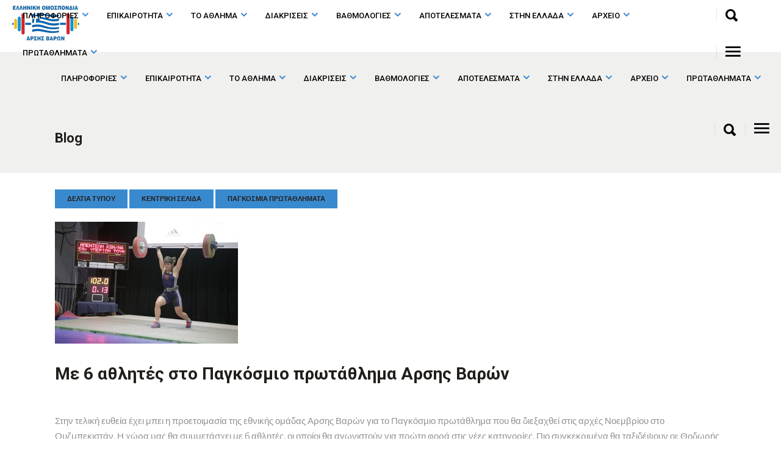

--- FILE ---
content_type: text/html; charset=UTF-8
request_url: https://weightlifting.gr/%CE%BC%CE%B5-6-%CE%B1%CE%B8%CE%BB%CE%B7%CF%84%CE%AD%CF%82-%CF%83%CF%84%CE%BF-%CF%80%CE%B1%CE%B3%CE%BA%CF%8C%CF%83%CE%BC%CE%B9%CE%BF-%CF%80%CF%81%CF%89%CF%84%CE%AC%CE%B8%CE%BB%CE%B7%CE%BC%CE%B1-%CE%B1/
body_size: 25472
content:
<!DOCTYPE html>
<html lang="el" prefix="og: https://ogp.me/ns#">
<head>
        
        <meta charset="UTF-8"/>
        <link rel="profile" href="http://gmpg.org/xfn/11"/>
		
	            <meta name="viewport" content="width=device-width,initial-scale=1,user-scalable=no">
		
    <script type="application/javascript">var MikadoAjaxUrl = "https://weightlifting.gr/wp-admin/admin-ajax.php"</script>
<!-- Search Engine Optimization by Rank Math - https://rankmath.com/ -->
<title>Με 6 αθλητές στο Παγκόσμιο πρωτάθλημα Αρσης Βαρών - Weightlifting</title><link rel="preload" data-rocket-preload as="style" href="https://fonts.googleapis.com/css?family=Lato%3A400%2C700%7CTitillium%20Web%3A100%2C100i%2C200%2C200i%2C300%2C300i%2C400%2C400i%2C500%2C500i%2C600%2C600i%2C700%2C700i%2C800%2C800i%2C900%2C900i%7CFira%20Sans%3A100%2C100i%2C200%2C200i%2C300%2C300i%2C400%2C400i%2C500%2C500i%2C600%2C600i%2C700%2C700i%2C800%2C800i%2C900%2C900i%7CRoboto%3A100%2C100i%2C200%2C200i%2C300%2C300i%2C400%2C400i%2C500%2C500i%2C600%2C600i%2C700%2C700i%2C800%2C800i%2C900%2C900i&#038;subset=latin-ext&#038;display=swap" /><link rel="stylesheet" href="https://fonts.googleapis.com/css?family=Lato%3A400%2C700%7CTitillium%20Web%3A100%2C100i%2C200%2C200i%2C300%2C300i%2C400%2C400i%2C500%2C500i%2C600%2C600i%2C700%2C700i%2C800%2C800i%2C900%2C900i%7CFira%20Sans%3A100%2C100i%2C200%2C200i%2C300%2C300i%2C400%2C400i%2C500%2C500i%2C600%2C600i%2C700%2C700i%2C800%2C800i%2C900%2C900i%7CRoboto%3A100%2C100i%2C200%2C200i%2C300%2C300i%2C400%2C400i%2C500%2C500i%2C600%2C600i%2C700%2C700i%2C800%2C800i%2C900%2C900i&#038;subset=latin-ext&#038;display=swap" media="print" onload="this.media='all'" /><noscript><link rel="stylesheet" href="https://fonts.googleapis.com/css?family=Lato%3A400%2C700%7CTitillium%20Web%3A100%2C100i%2C200%2C200i%2C300%2C300i%2C400%2C400i%2C500%2C500i%2C600%2C600i%2C700%2C700i%2C800%2C800i%2C900%2C900i%7CFira%20Sans%3A100%2C100i%2C200%2C200i%2C300%2C300i%2C400%2C400i%2C500%2C500i%2C600%2C600i%2C700%2C700i%2C800%2C800i%2C900%2C900i%7CRoboto%3A100%2C100i%2C200%2C200i%2C300%2C300i%2C400%2C400i%2C500%2C500i%2C600%2C600i%2C700%2C700i%2C800%2C800i%2C900%2C900i&#038;subset=latin-ext&#038;display=swap" /></noscript>
<meta name="description" content="Στην τελική ευθεία έχει μπει η προετοιμασία της εθνικής ομάδας Αρσης Βαρών για το Παγκόσμιο πρωτάθλημα που θα διεξαχθεί στις αρχές Νοεμβρίου στο Ουζμπεκιστάν."/>
<meta name="robots" content="follow, index, max-snippet:-1, max-video-preview:-1, max-image-preview:large"/>
<link rel="canonical" href="https://weightlifting.gr/%ce%bc%ce%b5-6-%ce%b1%ce%b8%ce%bb%ce%b7%cf%84%ce%ad%cf%82-%cf%83%cf%84%ce%bf-%cf%80%ce%b1%ce%b3%ce%ba%cf%8c%cf%83%ce%bc%ce%b9%ce%bf-%cf%80%cf%81%cf%89%cf%84%ce%ac%ce%b8%ce%bb%ce%b7%ce%bc%ce%b1-%ce%b1/" />
<meta property="og:locale" content="el_GR" />
<meta property="og:type" content="article" />
<meta property="og:title" content="Με 6 αθλητές στο Παγκόσμιο πρωτάθλημα Αρσης Βαρών - Weightlifting" />
<meta property="og:description" content="Στην τελική ευθεία έχει μπει η προετοιμασία της εθνικής ομάδας Αρσης Βαρών για το Παγκόσμιο πρωτάθλημα που θα διεξαχθεί στις αρχές Νοεμβρίου στο Ουζμπεκιστάν." />
<meta property="og:url" content="https://weightlifting.gr/%ce%bc%ce%b5-6-%ce%b1%ce%b8%ce%bb%ce%b7%cf%84%ce%ad%cf%82-%cf%83%cf%84%ce%bf-%cf%80%ce%b1%ce%b3%ce%ba%cf%8c%cf%83%ce%bc%ce%b9%ce%bf-%cf%80%cf%81%cf%89%cf%84%ce%ac%ce%b8%ce%bb%ce%b7%ce%bc%ce%b1-%ce%b1/" />
<meta property="og:site_name" content="Weightlifting" />
<meta property="article:section" content="Δελτία Τύπου" />
<meta property="og:updated_time" content="2024-09-12T12:57:05+03:00" />
<meta property="og:image" content="https://weightlifting.gr/wp-content/uploads/2018/10/IMG_2405-7053119.jpg" />
<meta property="og:image:secure_url" content="https://weightlifting.gr/wp-content/uploads/2018/10/IMG_2405-7053119.jpg" />
<meta property="og:image:width" content="300" />
<meta property="og:image:height" content="200" />
<meta property="og:image:alt" content="img_2405" />
<meta property="og:image:type" content="image/jpeg" />
<meta property="article:published_time" content="2018-10-05T06:26:21+03:00" />
<meta property="article:modified_time" content="2024-09-12T12:57:05+03:00" />
<meta name="twitter:card" content="summary_large_image" />
<meta name="twitter:title" content="Με 6 αθλητές στο Παγκόσμιο πρωτάθλημα Αρσης Βαρών - Weightlifting" />
<meta name="twitter:description" content="Στην τελική ευθεία έχει μπει η προετοιμασία της εθνικής ομάδας Αρσης Βαρών για το Παγκόσμιο πρωτάθλημα που θα διεξαχθεί στις αρχές Νοεμβρίου στο Ουζμπεκιστάν." />
<meta name="twitter:image" content="https://weightlifting.gr/wp-content/uploads/2018/10/IMG_2405-7053119.jpg" />
<meta name="twitter:label1" content="Written by" />
<meta name="twitter:data1" content="admin" />
<meta name="twitter:label2" content="Time to read" />
<meta name="twitter:data2" content="1 minute" />
<script type="application/ld+json" class="rank-math-schema">{"@context":"https://schema.org","@graph":[{"@type":["Person","Organization"],"@id":"https://weightlifting.gr/#person","name":"Weightlifting"},{"@type":"WebSite","@id":"https://weightlifting.gr/#website","url":"https://weightlifting.gr","name":"Weightlifting","publisher":{"@id":"https://weightlifting.gr/#person"},"inLanguage":"el"},{"@type":"ImageObject","@id":"https://weightlifting.gr/wp-content/uploads/2018/10/IMG_2405-7053119.jpg","url":"https://weightlifting.gr/wp-content/uploads/2018/10/IMG_2405-7053119.jpg","width":"300","height":"200","caption":"img_2405","inLanguage":"el"},{"@type":"WebPage","@id":"https://weightlifting.gr/%ce%bc%ce%b5-6-%ce%b1%ce%b8%ce%bb%ce%b7%cf%84%ce%ad%cf%82-%cf%83%cf%84%ce%bf-%cf%80%ce%b1%ce%b3%ce%ba%cf%8c%cf%83%ce%bc%ce%b9%ce%bf-%cf%80%cf%81%cf%89%cf%84%ce%ac%ce%b8%ce%bb%ce%b7%ce%bc%ce%b1-%ce%b1/#webpage","url":"https://weightlifting.gr/%ce%bc%ce%b5-6-%ce%b1%ce%b8%ce%bb%ce%b7%cf%84%ce%ad%cf%82-%cf%83%cf%84%ce%bf-%cf%80%ce%b1%ce%b3%ce%ba%cf%8c%cf%83%ce%bc%ce%b9%ce%bf-%cf%80%cf%81%cf%89%cf%84%ce%ac%ce%b8%ce%bb%ce%b7%ce%bc%ce%b1-%ce%b1/","name":"\u039c\u03b5 6 \u03b1\u03b8\u03bb\u03b7\u03c4\u03ad\u03c2 \u03c3\u03c4\u03bf \u03a0\u03b1\u03b3\u03ba\u03cc\u03c3\u03bc\u03b9\u03bf \u03c0\u03c1\u03c9\u03c4\u03ac\u03b8\u03bb\u03b7\u03bc\u03b1 \u0391\u03c1\u03c3\u03b7\u03c2 \u0392\u03b1\u03c1\u03ce\u03bd - Weightlifting","datePublished":"2018-10-05T06:26:21+03:00","dateModified":"2024-09-12T12:57:05+03:00","isPartOf":{"@id":"https://weightlifting.gr/#website"},"primaryImageOfPage":{"@id":"https://weightlifting.gr/wp-content/uploads/2018/10/IMG_2405-7053119.jpg"},"inLanguage":"el"},{"@type":"Person","@id":"https://weightlifting.gr/author/support/","name":"admin","url":"https://weightlifting.gr/author/support/","image":{"@type":"ImageObject","@id":"https://secure.gravatar.com/avatar/69c6769f11efec49599ad0ad87222f97?s=96&amp;d=mm&amp;r=g","url":"https://secure.gravatar.com/avatar/69c6769f11efec49599ad0ad87222f97?s=96&amp;d=mm&amp;r=g","caption":"admin","inLanguage":"el"},"sameAs":["https://weightlifting.gr"]},{"@type":"BlogPosting","headline":"\u039c\u03b5 6 \u03b1\u03b8\u03bb\u03b7\u03c4\u03ad\u03c2 \u03c3\u03c4\u03bf \u03a0\u03b1\u03b3\u03ba\u03cc\u03c3\u03bc\u03b9\u03bf \u03c0\u03c1\u03c9\u03c4\u03ac\u03b8\u03bb\u03b7\u03bc\u03b1 \u0391\u03c1\u03c3\u03b7\u03c2 \u0392\u03b1\u03c1\u03ce\u03bd - Weightlifting","datePublished":"2018-10-05T06:26:21+03:00","dateModified":"2024-09-12T12:57:05+03:00","articleSection":"\u0394\u03b5\u03bb\u03c4\u03af\u03b1 \u03a4\u03cd\u03c0\u03bf\u03c5, \u039a\u03b5\u03bd\u03c4\u03c1\u03b9\u03ba\u03ae \u03a3\u03b5\u03bb\u03af\u03b4\u03b1, \u03a0\u03b1\u03b3\u03ba\u03cc\u03c3\u03bc\u03b9\u03b1 \u03a0\u03c1\u03c9\u03c4\u03b1\u03b8\u03bb\u03ae\u03bc\u03b1\u03c4\u03b1","author":{"@id":"https://weightlifting.gr/author/support/","name":"admin"},"publisher":{"@id":"https://weightlifting.gr/#person"},"description":"\u03a3\u03c4\u03b7\u03bd \u03c4\u03b5\u03bb\u03b9\u03ba\u03ae \u03b5\u03c5\u03b8\u03b5\u03af\u03b1 \u03ad\u03c7\u03b5\u03b9 \u03bc\u03c0\u03b5\u03b9 \u03b7 \u03c0\u03c1\u03bf\u03b5\u03c4\u03bf\u03b9\u03bc\u03b1\u03c3\u03af\u03b1 \u03c4\u03b7\u03c2 \u03b5\u03b8\u03bd\u03b9\u03ba\u03ae\u03c2 \u03bf\u03bc\u03ac\u03b4\u03b1\u03c2 \u0391\u03c1\u03c3\u03b7\u03c2 \u0392\u03b1\u03c1\u03ce\u03bd \u03b3\u03b9\u03b1 \u03c4\u03bf \u03a0\u03b1\u03b3\u03ba\u03cc\u03c3\u03bc\u03b9\u03bf \u03c0\u03c1\u03c9\u03c4\u03ac\u03b8\u03bb\u03b7\u03bc\u03b1 \u03c0\u03bf\u03c5 \u03b8\u03b1 \u03b4\u03b9\u03b5\u03be\u03b1\u03c7\u03b8\u03b5\u03af \u03c3\u03c4\u03b9\u03c2 \u03b1\u03c1\u03c7\u03ad\u03c2 \u039d\u03bf\u03b5\u03bc\u03b2\u03c1\u03af\u03bf\u03c5 \u03c3\u03c4\u03bf \u039f\u03c5\u03b6\u03bc\u03c0\u03b5\u03ba\u03b9\u03c3\u03c4\u03ac\u03bd.","name":"\u039c\u03b5 6 \u03b1\u03b8\u03bb\u03b7\u03c4\u03ad\u03c2 \u03c3\u03c4\u03bf \u03a0\u03b1\u03b3\u03ba\u03cc\u03c3\u03bc\u03b9\u03bf \u03c0\u03c1\u03c9\u03c4\u03ac\u03b8\u03bb\u03b7\u03bc\u03b1 \u0391\u03c1\u03c3\u03b7\u03c2 \u0392\u03b1\u03c1\u03ce\u03bd - Weightlifting","@id":"https://weightlifting.gr/%ce%bc%ce%b5-6-%ce%b1%ce%b8%ce%bb%ce%b7%cf%84%ce%ad%cf%82-%cf%83%cf%84%ce%bf-%cf%80%ce%b1%ce%b3%ce%ba%cf%8c%cf%83%ce%bc%ce%b9%ce%bf-%cf%80%cf%81%cf%89%cf%84%ce%ac%ce%b8%ce%bb%ce%b7%ce%bc%ce%b1-%ce%b1/#richSnippet","isPartOf":{"@id":"https://weightlifting.gr/%ce%bc%ce%b5-6-%ce%b1%ce%b8%ce%bb%ce%b7%cf%84%ce%ad%cf%82-%cf%83%cf%84%ce%bf-%cf%80%ce%b1%ce%b3%ce%ba%cf%8c%cf%83%ce%bc%ce%b9%ce%bf-%cf%80%cf%81%cf%89%cf%84%ce%ac%ce%b8%ce%bb%ce%b7%ce%bc%ce%b1-%ce%b1/#webpage"},"image":{"@id":"https://weightlifting.gr/wp-content/uploads/2018/10/IMG_2405-7053119.jpg"},"inLanguage":"el","mainEntityOfPage":{"@id":"https://weightlifting.gr/%ce%bc%ce%b5-6-%ce%b1%ce%b8%ce%bb%ce%b7%cf%84%ce%ad%cf%82-%cf%83%cf%84%ce%bf-%cf%80%ce%b1%ce%b3%ce%ba%cf%8c%cf%83%ce%bc%ce%b9%ce%bf-%cf%80%cf%81%cf%89%cf%84%ce%ac%ce%b8%ce%bb%ce%b7%ce%bc%ce%b1-%ce%b1/#webpage"}}]}</script>
<!-- /Rank Math WordPress SEO plugin -->

<link rel='dns-prefetch' href='//fonts.googleapis.com' />
<link href='https://fonts.gstatic.com' crossorigin rel='preconnect' />
<link rel="alternate" type="application/rss+xml" title="Ροή RSS &raquo; Weightlifting" href="https://weightlifting.gr/feed/" />
<style id='wp-emoji-styles-inline-css' type='text/css'>

	img.wp-smiley, img.emoji {
		display: inline !important;
		border: none !important;
		box-shadow: none !important;
		height: 1em !important;
		width: 1em !important;
		margin: 0 0.07em !important;
		vertical-align: -0.1em !important;
		background: none !important;
		padding: 0 !important;
	}
</style>
<link rel='stylesheet' id='wp-block-library-css' href='https://weightlifting.gr/wp-includes/css/dist/block-library/style.min.css?ver=6.6.2' type='text/css' media='all' />
<style id='classic-theme-styles-inline-css' type='text/css'>
/*! This file is auto-generated */
.wp-block-button__link{color:#fff;background-color:#32373c;border-radius:9999px;box-shadow:none;text-decoration:none;padding:calc(.667em + 2px) calc(1.333em + 2px);font-size:1.125em}.wp-block-file__button{background:#32373c;color:#fff;text-decoration:none}
</style>
<style id='global-styles-inline-css' type='text/css'>
:root{--wp--preset--aspect-ratio--square: 1;--wp--preset--aspect-ratio--4-3: 4/3;--wp--preset--aspect-ratio--3-4: 3/4;--wp--preset--aspect-ratio--3-2: 3/2;--wp--preset--aspect-ratio--2-3: 2/3;--wp--preset--aspect-ratio--16-9: 16/9;--wp--preset--aspect-ratio--9-16: 9/16;--wp--preset--color--black: #000000;--wp--preset--color--cyan-bluish-gray: #abb8c3;--wp--preset--color--white: #ffffff;--wp--preset--color--pale-pink: #f78da7;--wp--preset--color--vivid-red: #cf2e2e;--wp--preset--color--luminous-vivid-orange: #ff6900;--wp--preset--color--luminous-vivid-amber: #fcb900;--wp--preset--color--light-green-cyan: #7bdcb5;--wp--preset--color--vivid-green-cyan: #00d084;--wp--preset--color--pale-cyan-blue: #8ed1fc;--wp--preset--color--vivid-cyan-blue: #0693e3;--wp--preset--color--vivid-purple: #9b51e0;--wp--preset--gradient--vivid-cyan-blue-to-vivid-purple: linear-gradient(135deg,rgba(6,147,227,1) 0%,rgb(155,81,224) 100%);--wp--preset--gradient--light-green-cyan-to-vivid-green-cyan: linear-gradient(135deg,rgb(122,220,180) 0%,rgb(0,208,130) 100%);--wp--preset--gradient--luminous-vivid-amber-to-luminous-vivid-orange: linear-gradient(135deg,rgba(252,185,0,1) 0%,rgba(255,105,0,1) 100%);--wp--preset--gradient--luminous-vivid-orange-to-vivid-red: linear-gradient(135deg,rgba(255,105,0,1) 0%,rgb(207,46,46) 100%);--wp--preset--gradient--very-light-gray-to-cyan-bluish-gray: linear-gradient(135deg,rgb(238,238,238) 0%,rgb(169,184,195) 100%);--wp--preset--gradient--cool-to-warm-spectrum: linear-gradient(135deg,rgb(74,234,220) 0%,rgb(151,120,209) 20%,rgb(207,42,186) 40%,rgb(238,44,130) 60%,rgb(251,105,98) 80%,rgb(254,248,76) 100%);--wp--preset--gradient--blush-light-purple: linear-gradient(135deg,rgb(255,206,236) 0%,rgb(152,150,240) 100%);--wp--preset--gradient--blush-bordeaux: linear-gradient(135deg,rgb(254,205,165) 0%,rgb(254,45,45) 50%,rgb(107,0,62) 100%);--wp--preset--gradient--luminous-dusk: linear-gradient(135deg,rgb(255,203,112) 0%,rgb(199,81,192) 50%,rgb(65,88,208) 100%);--wp--preset--gradient--pale-ocean: linear-gradient(135deg,rgb(255,245,203) 0%,rgb(182,227,212) 50%,rgb(51,167,181) 100%);--wp--preset--gradient--electric-grass: linear-gradient(135deg,rgb(202,248,128) 0%,rgb(113,206,126) 100%);--wp--preset--gradient--midnight: linear-gradient(135deg,rgb(2,3,129) 0%,rgb(40,116,252) 100%);--wp--preset--font-size--small: 13px;--wp--preset--font-size--medium: 20px;--wp--preset--font-size--large: 36px;--wp--preset--font-size--x-large: 42px;--wp--preset--spacing--20: 0.44rem;--wp--preset--spacing--30: 0.67rem;--wp--preset--spacing--40: 1rem;--wp--preset--spacing--50: 1.5rem;--wp--preset--spacing--60: 2.25rem;--wp--preset--spacing--70: 3.38rem;--wp--preset--spacing--80: 5.06rem;--wp--preset--shadow--natural: 6px 6px 9px rgba(0, 0, 0, 0.2);--wp--preset--shadow--deep: 12px 12px 50px rgba(0, 0, 0, 0.4);--wp--preset--shadow--sharp: 6px 6px 0px rgba(0, 0, 0, 0.2);--wp--preset--shadow--outlined: 6px 6px 0px -3px rgba(255, 255, 255, 1), 6px 6px rgba(0, 0, 0, 1);--wp--preset--shadow--crisp: 6px 6px 0px rgba(0, 0, 0, 1);}:where(.is-layout-flex){gap: 0.5em;}:where(.is-layout-grid){gap: 0.5em;}body .is-layout-flex{display: flex;}.is-layout-flex{flex-wrap: wrap;align-items: center;}.is-layout-flex > :is(*, div){margin: 0;}body .is-layout-grid{display: grid;}.is-layout-grid > :is(*, div){margin: 0;}:where(.wp-block-columns.is-layout-flex){gap: 2em;}:where(.wp-block-columns.is-layout-grid){gap: 2em;}:where(.wp-block-post-template.is-layout-flex){gap: 1.25em;}:where(.wp-block-post-template.is-layout-grid){gap: 1.25em;}.has-black-color{color: var(--wp--preset--color--black) !important;}.has-cyan-bluish-gray-color{color: var(--wp--preset--color--cyan-bluish-gray) !important;}.has-white-color{color: var(--wp--preset--color--white) !important;}.has-pale-pink-color{color: var(--wp--preset--color--pale-pink) !important;}.has-vivid-red-color{color: var(--wp--preset--color--vivid-red) !important;}.has-luminous-vivid-orange-color{color: var(--wp--preset--color--luminous-vivid-orange) !important;}.has-luminous-vivid-amber-color{color: var(--wp--preset--color--luminous-vivid-amber) !important;}.has-light-green-cyan-color{color: var(--wp--preset--color--light-green-cyan) !important;}.has-vivid-green-cyan-color{color: var(--wp--preset--color--vivid-green-cyan) !important;}.has-pale-cyan-blue-color{color: var(--wp--preset--color--pale-cyan-blue) !important;}.has-vivid-cyan-blue-color{color: var(--wp--preset--color--vivid-cyan-blue) !important;}.has-vivid-purple-color{color: var(--wp--preset--color--vivid-purple) !important;}.has-black-background-color{background-color: var(--wp--preset--color--black) !important;}.has-cyan-bluish-gray-background-color{background-color: var(--wp--preset--color--cyan-bluish-gray) !important;}.has-white-background-color{background-color: var(--wp--preset--color--white) !important;}.has-pale-pink-background-color{background-color: var(--wp--preset--color--pale-pink) !important;}.has-vivid-red-background-color{background-color: var(--wp--preset--color--vivid-red) !important;}.has-luminous-vivid-orange-background-color{background-color: var(--wp--preset--color--luminous-vivid-orange) !important;}.has-luminous-vivid-amber-background-color{background-color: var(--wp--preset--color--luminous-vivid-amber) !important;}.has-light-green-cyan-background-color{background-color: var(--wp--preset--color--light-green-cyan) !important;}.has-vivid-green-cyan-background-color{background-color: var(--wp--preset--color--vivid-green-cyan) !important;}.has-pale-cyan-blue-background-color{background-color: var(--wp--preset--color--pale-cyan-blue) !important;}.has-vivid-cyan-blue-background-color{background-color: var(--wp--preset--color--vivid-cyan-blue) !important;}.has-vivid-purple-background-color{background-color: var(--wp--preset--color--vivid-purple) !important;}.has-black-border-color{border-color: var(--wp--preset--color--black) !important;}.has-cyan-bluish-gray-border-color{border-color: var(--wp--preset--color--cyan-bluish-gray) !important;}.has-white-border-color{border-color: var(--wp--preset--color--white) !important;}.has-pale-pink-border-color{border-color: var(--wp--preset--color--pale-pink) !important;}.has-vivid-red-border-color{border-color: var(--wp--preset--color--vivid-red) !important;}.has-luminous-vivid-orange-border-color{border-color: var(--wp--preset--color--luminous-vivid-orange) !important;}.has-luminous-vivid-amber-border-color{border-color: var(--wp--preset--color--luminous-vivid-amber) !important;}.has-light-green-cyan-border-color{border-color: var(--wp--preset--color--light-green-cyan) !important;}.has-vivid-green-cyan-border-color{border-color: var(--wp--preset--color--vivid-green-cyan) !important;}.has-pale-cyan-blue-border-color{border-color: var(--wp--preset--color--pale-cyan-blue) !important;}.has-vivid-cyan-blue-border-color{border-color: var(--wp--preset--color--vivid-cyan-blue) !important;}.has-vivid-purple-border-color{border-color: var(--wp--preset--color--vivid-purple) !important;}.has-vivid-cyan-blue-to-vivid-purple-gradient-background{background: var(--wp--preset--gradient--vivid-cyan-blue-to-vivid-purple) !important;}.has-light-green-cyan-to-vivid-green-cyan-gradient-background{background: var(--wp--preset--gradient--light-green-cyan-to-vivid-green-cyan) !important;}.has-luminous-vivid-amber-to-luminous-vivid-orange-gradient-background{background: var(--wp--preset--gradient--luminous-vivid-amber-to-luminous-vivid-orange) !important;}.has-luminous-vivid-orange-to-vivid-red-gradient-background{background: var(--wp--preset--gradient--luminous-vivid-orange-to-vivid-red) !important;}.has-very-light-gray-to-cyan-bluish-gray-gradient-background{background: var(--wp--preset--gradient--very-light-gray-to-cyan-bluish-gray) !important;}.has-cool-to-warm-spectrum-gradient-background{background: var(--wp--preset--gradient--cool-to-warm-spectrum) !important;}.has-blush-light-purple-gradient-background{background: var(--wp--preset--gradient--blush-light-purple) !important;}.has-blush-bordeaux-gradient-background{background: var(--wp--preset--gradient--blush-bordeaux) !important;}.has-luminous-dusk-gradient-background{background: var(--wp--preset--gradient--luminous-dusk) !important;}.has-pale-ocean-gradient-background{background: var(--wp--preset--gradient--pale-ocean) !important;}.has-electric-grass-gradient-background{background: var(--wp--preset--gradient--electric-grass) !important;}.has-midnight-gradient-background{background: var(--wp--preset--gradient--midnight) !important;}.has-small-font-size{font-size: var(--wp--preset--font-size--small) !important;}.has-medium-font-size{font-size: var(--wp--preset--font-size--medium) !important;}.has-large-font-size{font-size: var(--wp--preset--font-size--large) !important;}.has-x-large-font-size{font-size: var(--wp--preset--font-size--x-large) !important;}
:where(.wp-block-post-template.is-layout-flex){gap: 1.25em;}:where(.wp-block-post-template.is-layout-grid){gap: 1.25em;}
:where(.wp-block-columns.is-layout-flex){gap: 2em;}:where(.wp-block-columns.is-layout-grid){gap: 2em;}
:root :where(.wp-block-pullquote){font-size: 1.5em;line-height: 1.6;}
</style>
<link rel='stylesheet' id='timetable_sf_style-css' href='https://weightlifting.gr/wp-content/plugins/timetable/style/superfish.css?ver=6.6.2' type='text/css' media='all' />
<link rel='stylesheet' id='timetable_gtip2_style-css' href='https://weightlifting.gr/wp-content/plugins/timetable/style/jquery.qtip.css?ver=6.6.2' type='text/css' media='all' />
<link rel='stylesheet' id='timetable_style-css' href='https://weightlifting.gr/wp-content/plugins/timetable/style/style.css?ver=6.6.2' type='text/css' media='all' />
<link rel='stylesheet' id='timetable_event_template-css' href='https://weightlifting.gr/wp-content/plugins/timetable/style/event_template.css?ver=6.6.2' type='text/css' media='all' />
<link rel='stylesheet' id='timetable_responsive_style-css' href='https://weightlifting.gr/wp-content/plugins/timetable/style/responsive.css?ver=6.6.2' type='text/css' media='all' />

<link rel='stylesheet' id='trophy-mikado-default-style-css' href='https://weightlifting.gr/wp-content/themes/trophy/style.css?ver=6.6.2' type='text/css' media='all' />
<link rel='stylesheet' id='trophy-mikado-modules-css' href='https://weightlifting.gr/wp-content/themes/trophy/assets/css/modules.min.css?ver=6.6.2' type='text/css' media='all' />
<style id='trophy-mikado-modules-inline-css' type='text/css'>
a, h1 a:hover, h2 a:hover, h3 a:hover, h4 a:hover, h5 a:hover, h6 a:hover, p a, .mkd-comment-holder .mkd-comment .mkd-comment-text .mkd-comment-info>:hover, .mkd-owl-slider .owl-nav .mkd-next-icon:hover i, .mkd-owl-slider .owl-nav .mkd-prev-icon:hover i, .mkd-main-menu ul .mkd-menu-featured-icon, .mkd-main-menu>ul>li.has_sub>a .mkd-menu-arrow, .mkd-main-menu>ul>li.has_sub>a .item_inner>.mkd-menu-arrow, .mkd-drop-down .second .inner ul li ul li:hover>a, .mkd-drop-down .second .inner ul li ul li:hover>a i.mkd-menu-arrow, .mkd-drop-down .second .inner ul li.current-menu-item>a, .mkd-drop-down .second .inner ul li.current-menu-item>a i.mkd-menu-arrow, .mkd-drop-down .second .inner ul li.sub ul li:hover>a, .mkd-drop-down .second .inner ul li.sub ul li:hover>a i.mkd-menu-arrow, .mkd-drop-down .second .inner>ul>li:hover>a, .mkd-drop-down .second .inner>ul>li:hover>a i.mkd-menu-arrow, .mkd-drop-down .wide .second .inner ul li.sub .flexslider ul li a:hover, .mkd-drop-down .wide .second ul li .flexslider ul li a:hover, .mkd-drop-down .wide .second .inner ul li.sub .flexslider.widget_flexslider .menu_recent_post_text a:hover, .mkd-header-vertical .mkd-vertical-dropdown-float .second .inner ul li a:hover, .mkd-header-vertical .mkd-vertical-dropdown-click .second .inner ul li a:hover, .mkd-header-vertical .mkd-vertical-menu ul li a:hover, .mkd-mobile-header .mkd-mobile-nav li:hover>.mobile_arrow, .mkd-mobile-header .mkd-mobile-nav li:hover>a, .mkd-mobile-header .mkd-mobile-menu-opener a:hover, .mkd-title .mkd-title-holder .mkd-breadcrumbs a:hover, nav.mkd-fullscreen-menu ul>li:hover>a, .mkd-search-cover .mkd-search-close a:hover, .mkd-portfolio-list-holder article .mkd-pli-text .mkd-pli-category-holder h6 a:hover, .mkd-portfolio-list-holder.mkd-pl-gallery-overlay article .mkd-pli-text .mkd-pli-category-holder a, .mkd-portfolio-list-holder.mkd-pl-standard-shader article a:hover, .mkd-pl-filter-holder ul li.mkd-pl-current h6, .mkd-pl-filter-holder ul li:hover h6, .mkd-portfolio-slider-holder .owl-nav .mkd-next-icon:hover i, .mkd-portfolio-slider-holder .owl-nav .mkd-prev-icon:hover i, .mkd-portfolio-single-holder .mkd-ps-info-holder .mkd-portfolio-info-item.mkd-portfolio-categories h6 a:hover, .mkd-portfolio-single-holder .mkd-ps-info-holder .mkd-portfolio-info-item.mkd-portfolio-tags h6 a:hover, .mkd-portfolio-single-holder .mkd-ps-info-holder .mkd-portfolio-info-item.mkd-portfolio-custom-field a:hover, .mkd-portfolio-single-nav .mkd-portfolio-next:hover a .nav-item h6, .mkd-portfolio-single-nav .mkd-portfolio-prev:hover a .nav-item h6, .mkd-portfolio-single-nav .mkd-portfolio-back-btn:hover a, .mkd-team.main-info-below-image .mkd-team-info .mkd-team-social-wrapp .mkd-icon-shortcode a:hover, .mkd-message .mkd-message-inner a.mkd-close i:hover, .mkd-ordered-list ol>li.mkd-list-item:before, .mkd-unordered-list ul>li.mkd-list-item .icon i, .mkd-testimonials-holder .mkd-testimonials.mkd-testimonials-slider .mkd-testimonial-text-holder .mkd-testimonial-text-inner .mkd-testimonials-job, .mkd-price-table.mkd-active .mkd-price-table-inner .mkd-price-table-price .mkd-price-holder .mkd-value, .mkd-blog-list-holder .mkd-item-info-section>div a:hover, .mkd-blog-list-holder .mkd-read-more-holder .mkd-btn span.mkd-btn-text+span, .mkd-btn.mkd-btn-minimal.mkd-btn-icon i, .mkd-btn.mkd-btn-minimal.mkd-btn-icon span:not(.mkd-btn-text), blockquote .mkd-icon-quotations-holder, .mkd-video-button-play .mkd-video-button-wrapper, .mkd-dropcaps, .mkd-service-table table tbody tr td .mkd-mark.mkd-checked, .mkd-video-banner-holder .mkd-video-banner-overlay .mkd-video-banner-overlay-inner1 .mkd-video-banner-overlay-inner2 .mkd-icon-holder:after, .mkd-twitter-slider .mkd-twitter-slider-item .mkd-twitter-time, .mkd-progress-circle-holder .mkd-progress-circle i, .mkd-progress-circle-holder .mkd-progress-circle span, .wpb_widgetised_column .widget ul li a:hover, aside.mkd-sidebar .widget ul li a:hover, .wpb_widgetised_column .widget #wp-calendar tfoot a:hover, aside.mkd-sidebar .widget #wp-calendar tfoot a:hover, .wpb_widgetised_column .widget.widget_tag_cloud a:hover, aside.mkd-sidebar .widget.widget_tag_cloud a:hover, footer .mkd-footer-top .widget ul li a:hover, footer .mkd-footer-top .widget #wp-calendar tfoot a:hover, footer .mkd-footer-top .widget.widget_tag_cloud a:hover, .mkd-side-menu .widget ul li a, .mkd-side-menu .widget #wp-calendar tfoot a, .mkd-content-bottom .widget ul li a:hover, .mkd-content-bottom .widget #wp-calendar tfoot a:hover, .mkd-content-bottom .widget.widget_tag_cloud a:hover, .mkd-blog-holder.mkd-blog-type-standard article.format-link .mkd-post-text .mkd-post-mark, .mkd-blog-holder.mkd-blog-type-standard article.format-quote .mkd-post-text .mkd-post-mark, .mkd-blog-holder.mkd-blog-type-standard article.format-quote .mkd-post-text a .quote-author, .mkd-blog-holder.mkd-blog-type-standard article.format-audio .mkd-icon-holder .mkd-icon, .mkd-blog-holder.mkd-blog-type-masonry article.format-link .mkd-post-text .mkd-post-mark, .mkd-blog-holder.mkd-blog-type-masonry article.format-quote .mkd-post-text .mkd-post-mark, .mkd-blog-holder.mkd-blog-type-masonry article.format-quote .mkd-post-text a .quote-author, .mkd-blog-holder.mkd-blog-type-masonry article.format-audio .mkd-icon-holder .mkd-icon, .mkd-blog-holder:not(.mkd-blog-single) .mkd-post-info>div a:hover, .mkd-blog-holder:not(.mkd-blog-single) .mkd-post-info>div.mkd-blog-like a:hover:before, .mkd-blog-audio-holder .mejs-container .mejs-controls>.mejs-playpause-button.mejs-play button:before, .mkd-author-description .mkd-author-social-holder a:hover, .single-post article.format-link .mkd-post-text .mkd-post-mark, .single-post article.format-quote .mkd-post-text .mkd-post-mark, .single-post article.format-audio .mkd-icon-holder .mkd-icon, .mkd-blog-holder.mkd-blog-single .mkd-post-info>div a:hover, .mkd-blog-holder.mkd-blog-single .mkd-post-info>div.mkd-blog-like a:hover:before, .single-post .mkd-blog-single-nav .mkd-blog-next:hover a .nav-item h6, .single-post .mkd-blog-single-nav .mkd-blog-prev:hover a .nav-item h6, .mkd-footer-inner #lang_sel a:hover, .mkd-side-menu #lang_sel a:hover, .mkd-page-header #lang_sel .lang_sel_sel:hover, .mkd-top-bar #lang_sel .lang_sel_sel:hover, .woocommerce-page .mkd-content .mkd-quantity-buttons .mkd-quantity-minus:hover, .woocommerce-page .mkd-content .mkd-quantity-buttons .mkd-quantity-plus:hover, div.woocommerce .mkd-quantity-buttons .mkd-quantity-minus:hover, div.woocommerce .mkd-quantity-buttons .mkd-quantity-plus:hover, .woocommerce .star-rating span, .mkd-single-product-summary .product_meta>span a:hover, ul.products>.product .mkd-pl-text-wrapper .price del, .mkd-woocommerce-page.woocommerce-account .woocommerce-MyAccount-navigation ul li.is-active a, .mkd-woocommerce-page.woocommerce-account .woocommerce table.shop_table td.order-number a:hover, .widget.woocommerce ul li a:hover, .widget.woocommerce.widget_product_tag_cloud a:hover, .widget.woocommerce.widget_shopping_cart .widget_shopping_cart_content ul li .remove:hover, .mkd-shopping-cart-dropdown .mkd-item-info-holder .remove:hover, .mkd-ttevents-single .tt_event_items_list li.type_info .tt_event_text, .mkd-ttevents-single .tt_event_items_list li:not(.type_info):before { color: #3989ce;}

::selection { background: #3989ce;}

::-moz-selection { background: #3989ce;}

.mkd-dark-header .mkd-vertical-menu>ul>li>a.current, .mkd-dark-header .mkd-vertical-menu>ul>li>a:hover, .mkd-header-vertical a.current, .mkd-header-vertical a:hover, .mkd-light-header .mkd-dark-header .mkd-vertical-menu>ul>li>a.current, .mkd-light-header .mkd-dark-header .mkd-vertical-menu>ul>li>a:hover, .mkd-dark-header .mkd-page-header>div:not(.mkd-sticky-header) .mkd-side-menu-button-opener:hover, .mkd-dark-header .mkd-top-bar .mkd-side-menu-button-opener:hover, .mkd-dark-header.mkd-header-style-on-scroll .mkd-page-header .mkd-side-menu-button-opener:hover, .mkd-light-header .mkd-page-header>div:not(.mkd-sticky-header) .mkd-side-menu-button-opener:hover, .mkd-light-header .mkd-top-bar .mkd-side-menu-button-opener:hover, .mkd-light-header.mkd-header-style-on-scroll .mkd-page-header .mkd-side-menu-button-opener:hover, .mkd-btn.mkd-btn-minimal.mkd-light:not(.mkd-btn-custom-hover-color):hover, .mkd-btn.mkd-btn-minimal.mkd-dark:not(.mkd-btn-custom-hover-color):hover, table.tt_timetable .event a:hover, table.tt_timetable .event a.event_header:hover { color: #3989ce !important;}

.mkd-st-loader .pulse, .mkd-st-loader .double_pulse .double-bounce1, .mkd-st-loader .double_pulse .double-bounce2, .mkd-st-loader .cube, .mkd-st-loader .rotating_cubes .cube1, .mkd-st-loader .rotating_cubes .cube2, .mkd-st-loader .stripes>div, .mkd-st-loader .wave>div, .mkd-st-loader .two_rotating_circles .dot1, .mkd-st-loader .two_rotating_circles .dot2, .mkd-st-loader .five_rotating_circles .container1>div, .mkd-st-loader .five_rotating_circles .container2>div, .mkd-st-loader .five_rotating_circles .container3>div, .mkd-st-loader .five_blinking_circles .container1>div, .mkd-st-loader .five_blinking_circles .container2>div, .mkd-st-loader .five_blinking_circles .container3>div, .mkd-st-loader .lines .line1, .mkd-st-loader .lines .line2, .mkd-st-loader .lines .line3, .mkd-st-loader .lines .line4, #submit_comment, .post-password-form input[type=submit], input.wpcf7-form-control.wpcf7-submit, #mkd-back-to-top>span, .mkd-header-vertical .mkd-vertical-dropdown-click .second:after, .mkd-header-vertical .mkd-vertical-menu>ul>li>a:before, .mkd-header-vertical .mkd-vertical-menu>ul>li>a:after, nav.mkd-fullscreen-menu ul>li:hover>a .mkd-underline, body.search-no-results .mkd-search-page-form-holder>*>.mkd-search-submit, body.search-results .mkd-search-page-form-holder>*>.mkd-search-submit, .mkd-team.main-info-on-hover .mkd-team-content-holder, .mkd-icon-shortcode.circle, .mkd-icon-shortcode.square, .mkd-progress-bar .mkd-progress-content-outer .mkd-progress-content, .mkd-pricing-slider .mkd-pricing-slider-bar-holder .mkd-pricing-slider-bar, .mkd-pricing-slider .mkd-pricing-slider-bar-holder .mkd-pricing-slider-bar .mkd-pricing-slider-drag, .mkd-tabs .mkd-tabs-nav li.ui-state-active a, .mkd-accordion-holder .mkd-accordion-title-holder.ui-state-active, .mkd-btn.mkd-btn-solid, .mkd-btn.mkd-btn-solid:not(.mkd-btn-custom-bg):hover, .mkd-btn.mkd-btn-solid:not(.mkd-btn-custom-hover-bg):hover, .mkd-dropcaps.mkd-circle, .mkd-dropcaps.mkd-square, .mkd-process-item.mkd-icon-and-number .mkd-process-item-numeration, .mkd-process-item.mkd-icon-or-number .mkd-icon-shortcode.circle, .mkd-side-menu .widget #wp-calendar td#today, .mkd-blog-holder.mkd-date-outside .mkd-post-info-date .year, .mkd-blog-audio-holder .mejs-container .mejs-controls>a.mejs-horizontal-volume-slider .mejs-horizontal-volume-current, .mkd-blog-holder.mkd-blog-single .mkd-post-info-category a, .woocommerce-page .mkd-content a.added_to_cart, .woocommerce-page .mkd-content a.button, .woocommerce-page .mkd-content button[type=submit], .woocommerce-page .mkd-content input[type=submit], div.woocommerce a.added_to_cart, div.woocommerce a.button, div.woocommerce button[type=submit], div.woocommerce input[type=submit], .woocommerce-page .mkd-content .wc-forward:not(.added_to_cart):not(.checkout-button), div.woocommerce .wc-forward:not(.added_to_cart):not(.checkout-button), .woocommerce-pagination .page-numbers li a:hover, .mkd-woo-view-all-pagination a:hover, .mkd-woo-single-page .woocommerce-tabs ul.tabs>li.active a, .mkd-woo-single-page .woocommerce-tabs ul.tabs>li:hover a, ul.products>.product .mkd-pl-inner .mkd-pl-text-inner .added_to_cart:hover, ul.products>.product .mkd-pl-inner .mkd-pl-text-inner .button:hover, .widget.woocommerce.widget_price_filter .price_slider_wrapper .ui-widget-content .ui-slider-handle, .widget.woocommerce.widget_price_filter .price_slider_wrapper .ui-widget-content .ui-slider-range, .tt_tabs .tt_tabs_navigation .ui-tabs-active a, .tt_tabs .tt_tabs_navigation li a:hover, .widget.upcoming_events_widget .tt_upcoming_event_controls a:hover, .mkd-drop-down .second .inner ul li a:before, .woocommerce .mkd-onsale { background-color: #3989ce;}

.custom-2-3 .tp-bullet.selected, .custom-2-3.tparrows:hover, .mkd-shopping-cart-holder .mkd-header-cart .mkd-cart-number, .mkd-interactive-banner-holder.mkd-interactive-banner-light-theme:hover .mkd-btn:hover, .mkd-interactive-banner-holder.mkd-interactive-banner-dark-theme:hover .mkd-btn:hover { background-color: #3989ce !important;}

.mkd-st-loader .pulse_circles .ball, #submit_comment, .post-password-form input[type=submit], input.wpcf7-form-control.wpcf7-submit, .mkd-title .mkd-separator-holder .mkd-separator, .mkd-testimonials-holder .mkd-testimonials.mkd-testimonials-slider .mkd-testimonial-text-holder .mkd-testimonial-text-inner .mkd-separator-holder .mkd-separator, .mkd-btn.mkd-btn-solid, .mkd-btn.mkd-btn-solid:not(.mkd-btn-custom-border-hover):hover, .mkd-image-with-hover-info-holder:not(.mkd-info-over-image) .mkd-iwh-image:hover, .wpb_widgetised_column .widget .mkd-widget-title-holder .mkd-separator, aside.mkd-sidebar .widget .mkd-widget-title-holder .mkd-separator, footer .mkd-footer-top .widget .mkd-widget-title-holder .mkd-separator, .mkd-side-menu .widget .mkd-widget-title-holder .mkd-separator, .mkd-content-bottom .widget .mkd-widget-title-holder .mkd-separator, .mkd-post-ajax-preloader .mkd-pulse, .woocommerce-pagination .page-numbers li a.current, .woocommerce-pagination .page-numbers li a:hover, .woocommerce-pagination .page-numbers li span.current, .woocommerce-pagination .page-numbers li span:hover, .woocommerce-pagination .page-numbers li a:hover, .mkd-woo-view-all-pagination a:hover, .widget.woocommerce .mkd-widget-title-holder .mkd-separator, .widget.upcoming_events_widget .tt_upcoming_event_controls a:hover { border-color: #3989ce;}

.mkd-drop-down>ul>li.narrow>.second>.inner>ul, .mkd-drop-down>ul>li.wide>.second>.inner>ul, .mkd-drop-down .narrow .second .inner ul li ul, .mkd-full-width-wide-menu .mkd-drop-down .wide .second, .mkd-blog-holder.mkd-blog-type-standard article.format-quote .mkd-post-text a .quote-author:before, .mkd-blog-holder.mkd-blog-type-masonry article.format-quote .mkd-post-text a .quote-author:before, .mkd-blog-holder.mkd-date-outside .mkd-post-info-date .year, .mkd-dropdown-animate-height .mkd-shopping-cart-dropdown, .mkd-shopping-cart-dropdown, .mkd-search-dropdown .mkd-search-dropdown-holder { border-top-color: #3989ce;}

.mkd-separator { border-bottom-color: #3989ce;}

.mkd-interactive-banner-holder.mkd-interactive-banner-light-theme:hover .mkd-btn:hover, .mkd-interactive-banner-holder.mkd-interactive-banner-dark-theme:hover .mkd-btn:hover { border-color: #3989ce !important;}

.mkd-page-header .mkd-main-menu > ul > li > a.current, .mkd-page-header .mkd-main-menu > ul > li > a:hover { box-shadow: inset 0 -4px #3989ce;}


.mkd-vertical-align-containers .mkd-position-center:before, 
.mkd-vertical-align-containers .mkd-position-left:before, 
.mkd-vertical-align-containers .mkd-position-right:before, 
.mkdf-vertical-align-containers .mkdf-position-center:before, 
.mkdf-vertical-align-containers .mkdf-position-left:before, 
.mkdf-vertical-align-containers .mkdf-position-right:before {
    margin-right: 0;
}

.mkd-logo-widget-area .textwidget > .mkd-icon-shortcode,
.mkd-top-bar-widget .textwidget > .mkd-icon-shortcode {
    float: left;
}

.mkd-logo-widget-area .textwidget .trophy-widget-wrapper,
.mkd-top-bar-widget .textwidget .trophy-widget-wrapper {
    margin-left: 8px;
    padding-left: 8px;
    border-left: 1px solid #5c5a5b;
    float: left;
}

.mkd-logo-widget-area .textwidget .trophy-widget-wrapper h6,
.mkd-top-bar-widget .textwidget .trophy-widget-wrapper h6 {
    margin: 0;
    font-weight: 600;
}

.mkd-right-from-logo-widget-inner .mkd-icon-shortcode,
.mkd-top-bar-widget-inner .mkd-icon-shortcode {
    display: block;
    height: 20px;
    float: left;
    position: relative;
}

.mkd-right-from-logo-widget-inner .mkd-icon-shortcode i,
.mkd-top-bar-widget-inner .mkd-icon-shortcode i{
	vertical-align:middle;
}

.mkd-right-from-logo-widget-inner .trophy-widget-wrapper {
    height: 36px;
}

body.page-id-8275 .mkd-image-with-hover-info-item{
opacity:0;
transition: all 0.3s ease-in-out;
-webkit-transform:translate3d(0,40px,0);
transform:translate3d(0,40px,0);
}

body.page-id-8275 .mkd-image-with-hover-info-item.mkd-appeared {
opacity:1;
-webkit-transform:translate3d(0,0,0);
transform:translate3d(0,0,0);
}

body:not(.page-id-8275) .mkd-smooth-transition-loader {
display:none !important;
}

body.page-id-8275 .mkd-image-with-hover-info-holder:not(.mkd-info-over-image) .mkd-iwh-image {
    border: 0 solid;
}

body.page-id-8275 .mkd-image-with-hover-info-holder:not(.mkd-info-over-image) .mkd-iwh-image .mkd-iwh-image-overlay {
    -webkit-box-shadow: inset 0 0 0 3px #43ec6b;
    box-shadow: inset 0 0 0 3px #43ec6b;
    -webkit-transition: all cubic-bezier(.48,1.42,.48,1.45) .4s;
    transition: all cubic-bezier(.48,1.42,.48,1.45) .4s;
}

body.page-id-8275 .mkd-image-with-hover-info-holder:not(.mkd-info-over-image) .mkd-iwh-image .mkd-iwh-image-overlay .mkd-iwh-image-overlay-inner-holder .mkd-iwh-image-overlay-inner .mkd-btn {
    -webkit-transition: all cubic-bezier(.48,1.42,.48,1.45) .35s;
    transition: all cubic-bezier(.48,1.42,.48,1.45) .35s;
    -webkit-transform: translate3d(0,50%,0);
    transform: translate3d(0,50%,0);
}

body.page-id-8275 .mkd-image-with-hover-info-holder:not(.mkd-info-over-image) .mkd-iwh-image:hover .mkd-iwh-image-overlay .mkd-iwh-image-overlay-inner-holder .mkd-iwh-image-overlay-inner .mkd-btn {
    -webkit-transform: translate3d(0,0,0);
    transform: translate3d(0,0,0);
}

</style>
<link rel='stylesheet' id='trophy-mikado-child-style-css' href='https://weightlifting.gr/wp-content/themes/trophy-child/style.css?ver=6.6.2' type='text/css' media='all' />
<link rel='stylesheet' id='trophy-mikado-modules-plugins-css' href='https://weightlifting.gr/wp-content/themes/trophy/assets/css/plugins.min.css?ver=6.6.2' type='text/css' media='all' />
<link rel='stylesheet' id='mkd-font-awesome-css' href='https://weightlifting.gr/wp-content/themes/trophy/assets/css/font-awesome/css/font-awesome.min.css?ver=6.6.2' type='text/css' media='all' />
<link rel='stylesheet' id='mkd-font-elegant-css' href='https://weightlifting.gr/wp-content/themes/trophy/assets/css/elegant-icons/style.min.css?ver=6.6.2' type='text/css' media='all' />
<link rel='stylesheet' id='mkd-ion-icons-css' href='https://weightlifting.gr/wp-content/themes/trophy/assets/css/ion-icons/css/ionicons.min.css?ver=6.6.2' type='text/css' media='all' />
<link rel='stylesheet' id='mkd-linea-icons-css' href='https://weightlifting.gr/wp-content/themes/trophy/assets/css/linea-icons/style.css?ver=6.6.2' type='text/css' media='all' />
<link rel='stylesheet' id='mkd-simple-line-icons-css' href='https://weightlifting.gr/wp-content/themes/trophy/assets/css/simple-line-icons/simple-line-icons.css?ver=6.6.2' type='text/css' media='all' />
<link rel='stylesheet' id='mkd-dripicons-css' href='https://weightlifting.gr/wp-content/themes/trophy/assets/css/dripicons/dripicons.css?ver=6.6.2' type='text/css' media='all' />
<link rel='stylesheet' id='trophy-mikado-blog-css' href='https://weightlifting.gr/wp-content/themes/trophy/assets/css/blog.min.css?ver=6.6.2' type='text/css' media='all' />
<link rel='stylesheet' id='mediaelement-css' href='https://weightlifting.gr/wp-includes/js/mediaelement/mediaelementplayer-legacy.min.css?ver=4.2.17' type='text/css' media='all' />
<link rel='stylesheet' id='wp-mediaelement-css' href='https://weightlifting.gr/wp-includes/js/mediaelement/wp-mediaelement.min.css?ver=6.6.2' type='text/css' media='all' />
<link rel='stylesheet' id='trophy-mikado-timetable-css' href='https://weightlifting.gr/wp-content/themes/trophy/assets/css/timetable-schedule.min.css?ver=6.6.2' type='text/css' media='all' />
<link rel='stylesheet' id='trophy-mikado-timetable-responsive-css' href='https://weightlifting.gr/wp-content/themes/trophy/assets/css/timetable-schedule-responsive.min.css?ver=6.6.2' type='text/css' media='all' />
<link rel='stylesheet' id='trophy-mikado-style-dynamic-css' href='https://weightlifting.gr/wp-content/themes/trophy/assets/css/style_dynamic.css?ver=1726131691' type='text/css' media='all' />
<link rel='stylesheet' id='trophy-mikado-modules-responsive-css' href='https://weightlifting.gr/wp-content/themes/trophy/assets/css/modules-responsive.min.css?ver=6.6.2' type='text/css' media='all' />
<link rel='stylesheet' id='trophy-mikado-blog-responsive-css' href='https://weightlifting.gr/wp-content/themes/trophy/assets/css/blog-responsive.min.css?ver=6.6.2' type='text/css' media='all' />
<link rel='stylesheet' id='trophy-mikado-style-dynamic-responsive-css' href='https://weightlifting.gr/wp-content/themes/trophy/assets/css/style_dynamic_responsive.css?ver=1725449902' type='text/css' media='all' />
<link rel='stylesheet' id='js_composer_front-css' href='https://weightlifting.gr/wp-content/plugins/js_composer/assets/css/js_composer.min.css?ver=6.10.0' type='text/css' media='all' />

<script type="text/javascript" src="https://weightlifting.gr/wp-includes/js/jquery/jquery.min.js?ver=3.7.1" id="jquery-core-js"></script>
<script type="text/javascript" src="https://weightlifting.gr/wp-includes/js/jquery/jquery-migrate.min.js?ver=3.4.1" id="jquery-migrate-js"></script>
<link rel="https://api.w.org/" href="https://weightlifting.gr/wp-json/" /><link rel="alternate" title="JSON" type="application/json" href="https://weightlifting.gr/wp-json/wp/v2/posts/7654" /><link rel="EditURI" type="application/rsd+xml" title="RSD" href="https://weightlifting.gr/xmlrpc.php?rsd" />
<meta name="generator" content="WordPress 6.6.2" />
<link rel='shortlink' href='https://weightlifting.gr/?p=7654' />
<link rel="alternate" title="oEmbed (JSON)" type="application/json+oembed" href="https://weightlifting.gr/wp-json/oembed/1.0/embed?url=https%3A%2F%2Fweightlifting.gr%2F%25ce%25bc%25ce%25b5-6-%25ce%25b1%25ce%25b8%25ce%25bb%25ce%25b7%25cf%2584%25ce%25ad%25cf%2582-%25cf%2583%25cf%2584%25ce%25bf-%25cf%2580%25ce%25b1%25ce%25b3%25ce%25ba%25cf%258c%25cf%2583%25ce%25bc%25ce%25b9%25ce%25bf-%25cf%2580%25cf%2581%25cf%2589%25cf%2584%25ce%25ac%25ce%25b8%25ce%25bb%25ce%25b7%25ce%25bc%25ce%25b1-%25ce%25b1%2F" />
<link rel="alternate" title="oEmbed (XML)" type="text/xml+oembed" href="https://weightlifting.gr/wp-json/oembed/1.0/embed?url=https%3A%2F%2Fweightlifting.gr%2F%25ce%25bc%25ce%25b5-6-%25ce%25b1%25ce%25b8%25ce%25bb%25ce%25b7%25cf%2584%25ce%25ad%25cf%2582-%25cf%2583%25cf%2584%25ce%25bf-%25cf%2580%25ce%25b1%25ce%25b3%25ce%25ba%25cf%258c%25cf%2583%25ce%25bc%25ce%25b9%25ce%25bf-%25cf%2580%25cf%2581%25cf%2589%25cf%2584%25ce%25ac%25ce%25b8%25ce%25bb%25ce%25b7%25ce%25bc%25ce%25b1-%25ce%25b1%2F&#038;format=xml" />
<meta name="cdp-version" content="1.5.0" /><meta name="generator" content="Powered by WPBakery Page Builder - drag and drop page builder for WordPress."/>
<meta name="generator" content="Powered by Slider Revolution 6.6.7 - responsive, Mobile-Friendly Slider Plugin for WordPress with comfortable drag and drop interface." />
<link rel="icon" href="https://weightlifting.gr/wp-content/uploads/2024/08/arsi_logo_trans-100x100.png" sizes="32x32" />
<link rel="icon" href="https://weightlifting.gr/wp-content/uploads/2024/08/arsi_logo_trans.png" sizes="192x192" />
<link rel="apple-touch-icon" href="https://weightlifting.gr/wp-content/uploads/2024/08/arsi_logo_trans.png" />
<meta name="msapplication-TileImage" content="https://weightlifting.gr/wp-content/uploads/2024/08/arsi_logo_trans.png" />
<script>function setREVStartSize(e){
			//window.requestAnimationFrame(function() {
				window.RSIW = window.RSIW===undefined ? window.innerWidth : window.RSIW;
				window.RSIH = window.RSIH===undefined ? window.innerHeight : window.RSIH;
				try {
					var pw = document.getElementById(e.c).parentNode.offsetWidth,
						newh;
					pw = pw===0 || isNaN(pw) || (e.l=="fullwidth" || e.layout=="fullwidth") ? window.RSIW : pw;
					e.tabw = e.tabw===undefined ? 0 : parseInt(e.tabw);
					e.thumbw = e.thumbw===undefined ? 0 : parseInt(e.thumbw);
					e.tabh = e.tabh===undefined ? 0 : parseInt(e.tabh);
					e.thumbh = e.thumbh===undefined ? 0 : parseInt(e.thumbh);
					e.tabhide = e.tabhide===undefined ? 0 : parseInt(e.tabhide);
					e.thumbhide = e.thumbhide===undefined ? 0 : parseInt(e.thumbhide);
					e.mh = e.mh===undefined || e.mh=="" || e.mh==="auto" ? 0 : parseInt(e.mh,0);
					if(e.layout==="fullscreen" || e.l==="fullscreen")
						newh = Math.max(e.mh,window.RSIH);
					else{
						e.gw = Array.isArray(e.gw) ? e.gw : [e.gw];
						for (var i in e.rl) if (e.gw[i]===undefined || e.gw[i]===0) e.gw[i] = e.gw[i-1];
						e.gh = e.el===undefined || e.el==="" || (Array.isArray(e.el) && e.el.length==0)? e.gh : e.el;
						e.gh = Array.isArray(e.gh) ? e.gh : [e.gh];
						for (var i in e.rl) if (e.gh[i]===undefined || e.gh[i]===0) e.gh[i] = e.gh[i-1];
											
						var nl = new Array(e.rl.length),
							ix = 0,
							sl;
						e.tabw = e.tabhide>=pw ? 0 : e.tabw;
						e.thumbw = e.thumbhide>=pw ? 0 : e.thumbw;
						e.tabh = e.tabhide>=pw ? 0 : e.tabh;
						e.thumbh = e.thumbhide>=pw ? 0 : e.thumbh;
						for (var i in e.rl) nl[i] = e.rl[i]<window.RSIW ? 0 : e.rl[i];
						sl = nl[0];
						for (var i in nl) if (sl>nl[i] && nl[i]>0) { sl = nl[i]; ix=i;}
						var m = pw>(e.gw[ix]+e.tabw+e.thumbw) ? 1 : (pw-(e.tabw+e.thumbw)) / (e.gw[ix]);
						newh =  (e.gh[ix] * m) + (e.tabh + e.thumbh);
					}
					var el = document.getElementById(e.c);
					if (el!==null && el) el.style.height = newh+"px";
					el = document.getElementById(e.c+"_wrapper");
					if (el!==null && el) {
						el.style.height = newh+"px";
						el.style.display = "block";
					}
				} catch(e){
					console.log("Failure at Presize of Slider:" + e)
				}
			//});
		  };</script>
		<style type="text/css" id="wp-custom-css">
			@media only screen and (min-width: 1400px) {
    .mkd-grid-1300 .mkd-container-inner, .mkd-grid-1300 .mkd-footer-bottom-border-holder.mkd-in-grid, .mkd-grid-1300 .mkd-footer-top-border-holder.mkd-in-grid, .mkd-grid-1300 .mkd-grid, .mkd-grid-1300 .mkd-grid-section .mkd-section-inner {
        width: 1530px;
    }
}

.mkd-blog-holder.mkd-blog-type-standard article .mkd-post-image {
    display: inline-block;
    vertical-align: middle;
    max-width: 30%;
}

.mkd-footer-bottom-holder-inner {
	background-color: #0463b4;
}

.single-post article .mkd-post-image-holder .mkd-post-info-category {
    top: -53px;
}

.mkd-main-menu>ul>li>a {
    font-size: 13px;
	font-weight: 500;
}


.mkd-blog-holder:not(.mkd-blog-single) .mkd-post-info-category a {
    background: #f0f0f0;
    color: #221f1b;
}

.mkd-pagination li a:hover, .mkd-pagination li.active span {
    background: #3989ce;
    color: #fff;
}

.wpb_widgetised_column .widget.widget_search .input-holder button, aside.mkd-sidebar .widget.widget_search .input-holder button {
    background: #3989ce;
}		</style>
		<noscript><style> .wpb_animate_when_almost_visible { opacity: 1; }</style></noscript><meta name="generator" content="WP Rocket 3.18.3" data-wpr-features="wpr_preload_links wpr_desktop" /></head>

<body class="post-template-default single single-post postid-7654 single-format-standard mkd-core trophy child-child-ver-1.0.1 trophy-ver-1.8  mkd-smooth-page-transitions mkd-mimic-ajax mkd-grid-1300 mkd-blog-installed mkd-header-standard mkd-sticky-header-on-scroll-up mkd-default-mobile-header mkd-sticky-up-mobile-header mkd-dropdown-animate-height mkd-dark-header mkd-full-width-wide-menu mkd-header-standard-shadow-disable mkd-header-standard-in-grid-shadow-disable mkd-search-dropdown mkd-side-menu-slide-from-right wpb-js-composer js-comp-ver-6.10.0 vc_responsive" itemscope itemtype="http://schema.org/WebPage">
<section data-rocket-location-hash="41c5de6ad1ef9fa9c62e99e353869454" class="mkd-side-menu right">
	<div data-rocket-location-hash="b5d01206f8d1386ac363a5bdd45287b9" class="mkd-close-side-menu-holder">
		<div data-rocket-location-hash="4f169632afbb9a8db10d9bb9970b5dcb" class="mkd-close-side-menu-holder-inner">
			<a href="#" target="_self" class="mkd-close-side-menu">
				<span aria-hidden="true" class="icon_close"></span>
			</a>
		</div>
	</div>
	<div data-rocket-location-hash="e8fcd1e4748b3a11b1174aa4f3abfb3e" id="text-2" class="widget mkd-sidearea widget_text">			<div data-rocket-location-hash="de165d9c389d45c7b667d975987f4c86" class="textwidget"><p><a href="https://weightlifting.gr/"> <img decoding="async" src="https://weightlifting.gr/wp-content/uploads/2024/08/arsi_logo_trans.png" alt="weightlifting-logo"/></a></p>
</div>
		</div><div data-rocket-location-hash="dbbf25e4273a522cc1109006e7c7ac4d" id="text-3" class="widget mkd-sidearea widget_text">			<div data-rocket-location-hash="7b4e0a2e4e0877263ea8e2a9c391669c" class="textwidget"><p>Τηλέφωνα: 210-9231683, 210-9231780</p>
<hr />
<p>Fax: 210-9243875</p>
<hr />
<p>Email: info@weightlifting.gr</p>
</div>
		</div><div data-rocket-location-hash="7f930202b74ee33b42122b7aa706fb41" id="mkd_contact_form7_widget-2" class="widget mkd-sidearea widget_mkd_contact_form7_widget"><h5 class="mkd-sidearea-widget-title">Εγγραφείτε</h5><div data-rocket-location-hash="e8b378acedf05d2f2be0e11de33ebb0e" class="mkd-contact-form-7-widget cf7_custom_style_1"><div class="mkd-contact-form-text">Για να μαθαίνετε πρώτοι τα νέα μας!</div>
<div class="wpcf7 no-js" id="wpcf7-f8156-o1" lang="en-US" dir="ltr" data-wpcf7-id="8156">
<div class="screen-reader-response"><p role="status" aria-live="polite" aria-atomic="true"></p> <ul></ul></div>
<form action="/%CE%BC%CE%B5-6-%CE%B1%CE%B8%CE%BB%CE%B7%CF%84%CE%AD%CF%82-%CF%83%CF%84%CE%BF-%CF%80%CE%B1%CE%B3%CE%BA%CF%8C%CF%83%CE%BC%CE%B9%CE%BF-%CF%80%CF%81%CF%89%CF%84%CE%AC%CE%B8%CE%BB%CE%B7%CE%BC%CE%B1-%CE%B1/#wpcf7-f8156-o1" method="post" class="wpcf7-form init cf7_custom_style_1" aria-label="Contact form" novalidate="novalidate" data-status="init">
<div style="display: none;">
<input type="hidden" name="_wpcf7" value="8156" />
<input type="hidden" name="_wpcf7_version" value="6.0.6" />
<input type="hidden" name="_wpcf7_locale" value="en_US" />
<input type="hidden" name="_wpcf7_unit_tag" value="wpcf7-f8156-o1" />
<input type="hidden" name="_wpcf7_container_post" value="0" />
<input type="hidden" name="_wpcf7_posted_data_hash" value="" />
<input type="hidden" name="_wpcf7_recaptcha_response" value="" />
</div>
<div class="cf7-cs clearfix" style="position:relative; display:inline-block;">
	<div class="cf7-cs-input-text">
		<p><span class="wpcf7-form-control-wrap" data-name="your-email"><input size="40" maxlength="400" class="wpcf7-form-control wpcf7-email wpcf7-validates-as-required wpcf7-text wpcf7-validates-as-email" aria-required="true" aria-invalid="false" placeholder="Email" value="" type="email" name="your-email" /></span>
		</p>
	</div>
	<div class="cf7-cs-submit">
		<p><input class="wpcf7-form-control wpcf7-submit has-spinner" type="submit" value="Submit" />
		</p>
	</div>
</div><div class="wpcf7-response-output" aria-hidden="true"></div>
</form>
</div>
</div></div><div data-rocket-location-hash="8e1e6ec32567e514691742d954590c57" id="text-4" class="widget mkd-sidearea widget_text"><h5 class="mkd-sidearea-widget-title">Κοινωνικά Δίκτυα:</h5>			<div data-rocket-location-hash="82b1bf61841ebe4f9095e6a27e3e966e" class="textwidget">
    <span class="mkd-icon-shortcode normal"  data-hover-color="rgba(176, 174, 174, 0.72)" data-color="#b0aeae">
                <a itemprop="url" class="" href="https://www.facebook.com/HellenicWeightliftingFederation/" target="_blank" rel="noopener">
            
            <i class="mkd-icon-font-awesome fa fa-facebook mkd-icon-element" style="color: #b0aeae;font-size:17px;margin:0px 6px" ></i>
                    </a>
        </span>

    
</div>
		</div></section>

    <div data-rocket-location-hash="9cc823bd14561774349348e7af95e469" class="mkd-smooth-transition-loader mkd-mimic-ajax">
        <div data-rocket-location-hash="245631fc2e85b196a0d531b5d56dfd41" class="mkd-st-loader">
            <div data-rocket-location-hash="fc2fe1e7e20d78955d904c68f7b4f13f" class="mkd-st-loader1">
                <div class="five_blinking_circles"><div class="spinner-container container1"><div class="circle1"></div><div class="circle2"></div><div class="circle3"></div><div class="circle4"></div></div><div class="spinner-container container2"><div class="circle1"></div><div class="circle2"></div><div class="circle3"></div><div class="circle4"></div></div><div class="spinner-container container3"><div class="circle1"></div><div class="circle2"></div><div class="circle3"></div><div class="circle4"></div></div></div>            </div>
        </div>
    </div>

<div data-rocket-location-hash="90b8c2c3765f0051a7a8e9e597b0f648" class="mkd-wrapper">
    <div data-rocket-location-hash="2f7c4186fd8d232dd3f095bd0385c289" class="mkd-wrapper-inner">
        
<header data-rocket-location-hash="a14c0617f8764a4a3247d8122a3f4e81" class="mkd-page-header">
            <div class="mkd-menu-area">
                                            <div class="mkd-vertical-align-containers">
                    <div class="mkd-position-left">
                        <div class="mkd-position-left-inner mkd-menu-area-position-right">
                            
	<div class="mkd-logo-wrapper">
		<a href="https://weightlifting.gr/" style="height: 67px;">
			<img height="134" width="220" class="mkd-normal-logo" src="https://weightlifting.gr/wp-content/uploads/2024/08/arsi_logo_trans.png" alt="logo"/>
							<img height="134" width="220" class="mkd-dark-logo" src="https://weightlifting.gr/wp-content/uploads/2024/08/arsi_logo_trans.png" alt="dark logo"/>							<img height="134" width="220" class="mkd-light-logo" src="https://weightlifting.gr/wp-content/uploads/2024/08/arsi_logo_trans.png" alt="light logo"/>		</a>
	</div>

                                                    </div>
                    </div>
                    <div class="mkd-position-right">
                        <div class="mkd-position-right-inner">
                            
	<nav class="mkd-main-menu mkd-drop-down mkd-default-nav">
		<ul id="menu-top" class="clearfix"><li id="nav-menu-item-10734" class="menu-item menu-item-type-custom menu-item-object-custom menu-item-has-children  has_sub narrow"><a href="#" class=""><span class="item_outer"><span class="item_inner"><span class="menu_icon_wrapper"><i class="menu_icon blank fa"></i></span><span class="item_text">ΠΛΗΡΟΦΟΡΙΕΣ</span><span class="mkd-menu-arrow fa fa-angle-down"></span></span></span></a>
<div class="second"><div class="inner"><ul>
	<li id="nav-menu-item-14564" class="menu-item menu-item-type-custom menu-item-object-custom "><a href="https://weightlifting.gr/%ce%b4%ce%b9%ce%bf%ce%b9%ce%ba%ce%b7%cf%84%ce%b9%ce%ba%cf%8c-%cf%83%cf%85%ce%bc%ce%b2%ce%bf%cf%8d%ce%bb%ce%b9%ce%bf/" class=""><span class="item_outer"><span class="item_inner"><span class="menu_icon_wrapper"><i class="menu_icon blank fa"></i></span><span class="item_text">ΔΙΟΙΚΗΤΙΚΟ ΣΥΜΒΟΥΛΙΟ</span></span></span></a></li>
	<li id="nav-menu-item-14565" class="menu-item menu-item-type-custom menu-item-object-custom "><a href="https://weightlifting.gr/%ce%b4%ce%b9%ce%bf%ce%b9%ce%ba%ce%b7%cf%84%ce%b9%ce%ba%ce%ac-%cf%83%cf%85%ce%bc%ce%b2%ce%bf%cf%8d%ce%bb%ce%b9%ce%b1-%cf%83%cf%84%ce%b1%ce%b8%ce%bc%ce%bf%ce%af/" class=""><span class="item_outer"><span class="item_inner"><span class="menu_icon_wrapper"><i class="menu_icon blank fa"></i></span><span class="item_text">ΔΙΟΙΚΗΤΙΚΑ ΣΥΜΒΟΥΛΙΑ-ΣΤΑΘΜΟΙ</span></span></span></a></li>
</ul></div></div>
</li>
<li id="nav-menu-item-10735" class="menu-item menu-item-type-custom menu-item-object-custom menu-item-has-children  has_sub narrow"><a href="#" class=""><span class="item_outer"><span class="item_inner"><span class="menu_icon_wrapper"><i class="menu_icon blank fa"></i></span><span class="item_text">ΕΠΙΚΑΙΡΟΤΗΤΑ</span><span class="mkd-menu-arrow fa fa-angle-down"></span></span></span></a>
<div class="second"><div class="inner"><ul>
	<li id="nav-menu-item-11966" class="menu-item menu-item-type-taxonomy menu-item-object-category "><a href="https://weightlifting.gr/category/%ce%b1%ce%b9%cf%84%ce%ae%cf%83%ce%b5%ce%b9%cf%82-%cf%86%cf%8c%cf%81%ce%bc%ce%b5%cf%82/" class=""><span class="item_outer"><span class="item_inner"><span class="menu_icon_wrapper"><i class="menu_icon blank fa"></i></span><span class="item_text">ΑΙΤΗΣΕΙΣ – ΦΟΡΜΕΣ</span></span></span></a></li>
	<li id="nav-menu-item-11988" class="menu-item menu-item-type-taxonomy menu-item-object-category current-post-ancestor current-menu-parent current-post-parent "><a href="https://weightlifting.gr/category/%ce%b4%ce%b5%ce%bb%cf%84%ce%b9%ce%b1-%cf%84%cf%85%cf%80%ce%bf%cf%85/" class=""><span class="item_outer"><span class="item_inner"><span class="menu_icon_wrapper"><i class="menu_icon blank fa"></i></span><span class="item_text">ΔΕΛΤΙΑ ΤΥΠΟΥ</span></span></span></a></li>
	<li id="nav-menu-item-12034" class="menu-item menu-item-type-taxonomy menu-item-object-category "><a href="https://weightlifting.gr/category/%ce%b4%ce%b9%ce%b5%ce%b8%ce%bd%ce%ae-%ce%bd%ce%ad%ce%b1/" class=""><span class="item_outer"><span class="item_inner"><span class="menu_icon_wrapper"><i class="menu_icon blank fa"></i></span><span class="item_text">ΔΙΕΘΝΗ ΝΕΑ</span></span></span></a></li>
	<li id="nav-menu-item-12033" class="menu-item menu-item-type-taxonomy menu-item-object-category "><a href="https://weightlifting.gr/category/%ce%b1%cf%86%ce%b9%ce%b5%cf%81%cf%8e%ce%bc%ce%b1%cf%84%ce%b1/" class=""><span class="item_outer"><span class="item_inner"><span class="menu_icon_wrapper"><i class="menu_icon blank fa"></i></span><span class="item_text">ΑΦΙΕΡΩΜΑΤΑ</span></span></span></a></li>
	<li id="nav-menu-item-12035" class="menu-item menu-item-type-taxonomy menu-item-object-category "><a href="https://weightlifting.gr/category/%cf%80%cf%81%ce%bf%ce%ba%ce%b7%cf%81%cf%8d%ce%be%ce%b5%ce%b9%cf%82-%ce%b1%ce%b3%cf%8e%ce%bd%cf%89%ce%bd/" class=""><span class="item_outer"><span class="item_inner"><span class="menu_icon_wrapper"><i class="menu_icon blank fa"></i></span><span class="item_text">ΠΡΟΚΗΡΥΞΕΙΣ ΑΓΩΝΩΝ</span></span></span></a></li>
</ul></div></div>
</li>
<li id="nav-menu-item-10736" class="menu-item menu-item-type-custom menu-item-object-custom menu-item-has-children  has_sub narrow"><a href="#" class=""><span class="item_outer"><span class="item_inner"><span class="menu_icon_wrapper"><i class="menu_icon blank fa"></i></span><span class="item_text">ΤΟ ΑΘΛΗΜΑ</span><span class="mkd-menu-arrow fa fa-angle-down"></span></span></span></a>
<div class="second"><div class="inner"><ul>
	<li id="nav-menu-item-12060" class="menu-item menu-item-type-custom menu-item-object-custom menu-item-has-children sub"><a href="#" class=""><span class="item_outer"><span class="item_inner"><span class="menu_icon_wrapper"><i class="menu_icon blank fa"></i></span><span class="item_text">Η ΕΛΛΗΝΙΚΗ ΑΡΣΗ ΒΑΡΩΝ</span></span><i class="mkd-menu-arrow fa fa-chevron-right"></i></span></a>
	<ul>
		<li id="nav-menu-item-14586" class="menu-item menu-item-type-custom menu-item-object-custom "><a href="https://weightlifting.gr/%ce%b5%ce%bb%ce%bb%ce%b7%ce%bd%ce%b5%cf%82-%cf%83%cf%84%ce%b1%cf%81/" class=""><span class="item_outer"><span class="item_inner"><span class="menu_icon_wrapper"><i class="menu_icon blank fa"></i></span><span class="item_text">ΕΛΛΗΝΕΣ ΣΤΑΡ</span></span></span></a></li>
		<li id="nav-menu-item-14592" class="menu-item menu-item-type-custom menu-item-object-custom "><a href="https://weightlifting.gr/%cf%80%cf%81%ce%bf-1960/" class=""><span class="item_outer"><span class="item_inner"><span class="menu_icon_wrapper"><i class="menu_icon blank fa"></i></span><span class="item_text">ΠΡΟ 1960</span></span></span></a></li>
		<li id="nav-menu-item-14587" class="menu-item menu-item-type-custom menu-item-object-custom "><a href="https://weightlifting.gr/1960-70/" class=""><span class="item_outer"><span class="item_inner"><span class="menu_icon_wrapper"><i class="menu_icon blank fa"></i></span><span class="item_text">1960-70</span></span></span></a></li>
		<li id="nav-menu-item-14588" class="menu-item menu-item-type-custom menu-item-object-custom "><a href="https://weightlifting.gr/1970-80/" class=""><span class="item_outer"><span class="item_inner"><span class="menu_icon_wrapper"><i class="menu_icon blank fa"></i></span><span class="item_text">1970-80</span></span></span></a></li>
		<li id="nav-menu-item-14589" class="menu-item menu-item-type-custom menu-item-object-custom "><a href="https://weightlifting.gr/1980-90/" class=""><span class="item_outer"><span class="item_inner"><span class="menu_icon_wrapper"><i class="menu_icon blank fa"></i></span><span class="item_text">1980-90</span></span></span></a></li>
		<li id="nav-menu-item-14590" class="menu-item menu-item-type-custom menu-item-object-custom "><a href="https://weightlifting.gr/1990-2000/" class=""><span class="item_outer"><span class="item_inner"><span class="menu_icon_wrapper"><i class="menu_icon blank fa"></i></span><span class="item_text">1990-2000</span></span></span></a></li>
		<li id="nav-menu-item-14591" class="menu-item menu-item-type-custom menu-item-object-custom "><a href="https://weightlifting.gr/2000-%ce%ba%ce%b1%ce%b9-%ce%bc%ce%b5%cf%84%ce%ac/" class=""><span class="item_outer"><span class="item_inner"><span class="menu_icon_wrapper"><i class="menu_icon blank fa"></i></span><span class="item_text">2000 ΚΑΙ ΜΕΤΑ</span></span></span></a></li>
	</ul>
</li>
	<li id="nav-menu-item-11695" class="menu-item menu-item-type-taxonomy menu-item-object-category "><a href="https://weightlifting.gr/category/%cf%84%ce%b5%cf%87%ce%bd%ce%b9%ce%ba%cf%8c%cf%82-%ce%ba%ce%b1%ce%b9-%ce%b1%ce%b3%cf%89%ce%bd%ce%b9%cf%83%cf%84%ce%b9%ce%ba%cf%8c%cf%82-%ce%ba%ce%b1%ce%bd%ce%bf%ce%bd%ce%b9%cf%83%ce%bc%cf%8c%cf%82/" class=""><span class="item_outer"><span class="item_inner"><span class="menu_icon_wrapper"><i class="menu_icon blank fa"></i></span><span class="item_text">ΚΑΝΟΝΙΣΜΟΙ</span></span></span></a></li>
	<li id="nav-menu-item-11604" class="menu-item menu-item-type-taxonomy menu-item-object-category "><a href="https://weightlifting.gr/category/%ce%bc%ce%ac%ce%b8%ce%b5-%ce%b3%ce%b9%ce%b1-%cf%84%ce%b7%ce%bd-%ce%b1%cf%81%cf%83%ce%b7-%ce%b2%ce%b1%cf%81%cf%8e%ce%bd/" class=""><span class="item_outer"><span class="item_inner"><span class="menu_icon_wrapper"><i class="menu_icon blank fa"></i></span><span class="item_text">ΜΑΘΕ ΓΙΑ ΤΗΝ ΑΡΣΗ ΒΑΡΩΝ</span></span></span></a></li>
	<li id="nav-menu-item-11454" class="menu-item menu-item-type-taxonomy menu-item-object-category menu-item-has-children sub"><a href="https://weightlifting.gr/category/%ce%b2%ce%b9%ce%b2%ce%bb%ce%b9%ce%bf%ce%b3%cf%81%ce%b1%cf%86%ce%b9%ce%b1/" class=""><span class="item_outer"><span class="item_inner"><span class="menu_icon_wrapper"><i class="menu_icon blank fa"></i></span><span class="item_text">ΒΙΒΛΙΟΓΡΑΦΙΑ</span></span><i class="mkd-menu-arrow fa fa-chevron-right"></i></span></a>
	<ul>
		<li id="nav-menu-item-11474" class="menu-item menu-item-type-custom menu-item-object-custom "><a href="https://weightlifting.gr/wp-content/uploads/2024/08/ΓΙΝΕ-ΔΥΝΑΤΟΣ-έκδοση1-3752683.pdf" class=""><span class="item_outer"><span class="item_inner"><span class="menu_icon_wrapper"><i class="menu_icon blank fa"></i></span><span class="item_text">ΓΙΝΕ ΔΥΝΑΤΟΣ</span></span></span></a></li>
	</ul>
</li>
</ul></div></div>
</li>
<li id="nav-menu-item-10737" class="menu-item menu-item-type-custom menu-item-object-custom menu-item-has-children  has_sub narrow"><a href="#" class=""><span class="item_outer"><span class="item_inner"><span class="menu_icon_wrapper"><i class="menu_icon blank fa"></i></span><span class="item_text">ΔΙΑΚΡΙΣΕΙΣ</span><span class="mkd-menu-arrow fa fa-angle-down"></span></span></span></a>
<div class="second"><div class="inner"><ul>
	<li id="nav-menu-item-14630" class="menu-item menu-item-type-custom menu-item-object-custom menu-item-has-children sub"><a href="#" class=""><span class="item_outer"><span class="item_inner"><span class="menu_icon_wrapper"><i class="menu_icon blank fa"></i></span><span class="item_text">ΟΛΥΜΠΙΑΚΟΙ ΑΓΩΝΕΣ</span></span><i class="mkd-menu-arrow fa fa-chevron-right"></i></span></a>
	<ul>
		<li id="nav-menu-item-14639" class="menu-item menu-item-type-custom menu-item-object-custom "><a href="https://weightlifting.gr/%ce%bc%ce%b5%cf%84%ce%ac%ce%bb%ce%bb%ce%b9%ce%b1/" class=""><span class="item_outer"><span class="item_inner"><span class="menu_icon_wrapper"><i class="menu_icon blank fa"></i></span><span class="item_text">ΜΕΤΑΛΛΙΑ</span></span></span></a></li>
		<li id="nav-menu-item-14644" class="menu-item menu-item-type-custom menu-item-object-custom "><a href="https://weightlifting.gr/%cf%83%cf%85%ce%bd%ce%bf%ce%bb%ce%b9%ce%ba%ce%ad%cf%82-%cf%83%cf%85%ce%bc%ce%bc%ce%b5%cf%84%ce%bf%cf%87%ce%ad%cf%82/" class=""><span class="item_outer"><span class="item_inner"><span class="menu_icon_wrapper"><i class="menu_icon blank fa"></i></span><span class="item_text">ΣΥΝΟΛΙΚΕΣ ΣΥΜΜΕΤΟΧΕΣ</span></span></span></a></li>
		<li id="nav-menu-item-14649" class="menu-item menu-item-type-custom menu-item-object-custom "><a href="https://weightlifting.gr/%cf%81%ce%b5%ce%ba%cf%8c%cf%81-%cf%83%cf%85%ce%bc%ce%bc%ce%b5%cf%84%ce%bf%cf%87%cf%8e%ce%bd/" class=""><span class="item_outer"><span class="item_inner"><span class="menu_icon_wrapper"><i class="menu_icon blank fa"></i></span><span class="item_text">ΡΕΚΟΡ ΣΥΜΜΕΤΟΧΩΝ</span></span></span></a></li>
	</ul>
</li>
	<li id="nav-menu-item-14629" class="menu-item menu-item-type-taxonomy menu-item-object-category current-post-ancestor current-menu-parent current-post-parent "><a href="https://weightlifting.gr/category/pagkosmia-prwtathlimata/" class=""><span class="item_outer"><span class="item_inner"><span class="menu_icon_wrapper"><i class="menu_icon blank fa"></i></span><span class="item_text">ΠΑΓΚΟΣΜΙΑ ΠΡΩΤΑΘΛΗΜΑΤΑ</span></span></span></a></li>
	<li id="nav-menu-item-14637" class="menu-item menu-item-type-taxonomy menu-item-object-category "><a href="https://weightlifting.gr/category/vraveuseis/" class=""><span class="item_outer"><span class="item_inner"><span class="menu_icon_wrapper"><i class="menu_icon blank fa"></i></span><span class="item_text">ΒΡΑΒΕΥΣΕΙΣ ΠΣΑΤ</span></span></span></a></li>
</ul></div></div>
</li>
<li id="nav-menu-item-10738" class="menu-item menu-item-type-custom menu-item-object-custom menu-item-has-children  has_sub narrow"><a href="#" class=""><span class="item_outer"><span class="item_inner"><span class="menu_icon_wrapper"><i class="menu_icon blank fa"></i></span><span class="item_text">ΒΑΘΜΟΛΟΓΙΕΣ</span><span class="mkd-menu-arrow fa fa-angle-down"></span></span></span></a>
<div class="second"><div class="inner"><ul>
	<li id="nav-menu-item-12599" class="menu-item menu-item-type-custom menu-item-object-custom menu-item-has-children sub"><a href="#" class=""><span class="item_outer"><span class="item_inner"><span class="menu_icon_wrapper"><i class="menu_icon blank fa"></i></span><span class="item_text">2010</span></span><i class="mkd-menu-arrow fa fa-chevron-right"></i></span></a>
	<ul>
		<li id="nav-menu-item-15986" class="menu-item menu-item-type-custom menu-item-object-custom "><a href="https://weightlifting.gr/%ce%b1%ce%bd%ce%b4%cf%81%cf%89%ce%bd/" class=""><span class="item_outer"><span class="item_inner"><span class="menu_icon_wrapper"><i class="menu_icon blank fa"></i></span><span class="item_text">ΑΝΔΡΩΝ</span></span></span></a></li>
		<li id="nav-menu-item-15983" class="menu-item menu-item-type-custom menu-item-object-custom "><a href="https://weightlifting.gr/%ce%bd%ce%ad%cf%89%ce%bd-%ce%b1%ce%bd%ce%b4%cf%81%cf%89%ce%bd/" class=""><span class="item_outer"><span class="item_inner"><span class="menu_icon_wrapper"><i class="menu_icon blank fa"></i></span><span class="item_text">ΝΕΩΝ ΑΝΔΡΩΝ</span></span></span></a></li>
		<li id="nav-menu-item-15980" class="menu-item menu-item-type-custom menu-item-object-custom "><a href="https://weightlifting.gr/%ce%bd%ce%ad%cf%89%ce%bd-%ce%b3%cf%85%ce%bd%ce%b1%ce%b9%ce%ba%cf%8e%ce%bd-2/" class=""><span class="item_outer"><span class="item_inner"><span class="menu_icon_wrapper"><i class="menu_icon blank fa"></i></span><span class="item_text">ΝΕΩΝ ΓΥΝΑΙΚΩΝ</span></span></span></a></li>
	</ul>
</li>
	<li id="nav-menu-item-12600" class="menu-item menu-item-type-custom menu-item-object-custom menu-item-has-children sub"><a href="#" class=""><span class="item_outer"><span class="item_inner"><span class="menu_icon_wrapper"><i class="menu_icon blank fa"></i></span><span class="item_text">2011</span></span><i class="mkd-menu-arrow fa fa-chevron-right"></i></span></a>
	<ul>
		<li id="nav-menu-item-16015" class="menu-item menu-item-type-custom menu-item-object-custom "><a href="https://weightlifting.gr/%ce%b1%ce%bd%ce%b4%cf%81%cf%8e%ce%bd-2011/" class=""><span class="item_outer"><span class="item_inner"><span class="menu_icon_wrapper"><i class="menu_icon blank fa"></i></span><span class="item_text">ΑΝΔΡΩΝ</span></span></span></a></li>
		<li id="nav-menu-item-16012" class="menu-item menu-item-type-custom menu-item-object-custom "><a href="https://weightlifting.gr/%ce%b3%cf%85%ce%bd%ce%b1%ce%b9%ce%ba%cf%8e%ce%bd-2011/" class=""><span class="item_outer"><span class="item_inner"><span class="menu_icon_wrapper"><i class="menu_icon blank fa"></i></span><span class="item_text">ΓΥΝΑΙΚΩΝ</span></span></span></a></li>
		<li id="nav-menu-item-16009" class="menu-item menu-item-type-custom menu-item-object-custom "><a href="https://weightlifting.gr/%ce%bd%ce%ad%cf%89%ce%bd-%ce%b1%ce%bd%ce%b4%cf%81%cf%8e%ce%bd-2011/" class=""><span class="item_outer"><span class="item_inner"><span class="menu_icon_wrapper"><i class="menu_icon blank fa"></i></span><span class="item_text">ΝΕΩΝ ΑΝΔΡΩΝ</span></span></span></a></li>
		<li id="nav-menu-item-16006" class="menu-item menu-item-type-custom menu-item-object-custom "><a href="https://weightlifting.gr/%ce%bd%ce%ad%cf%89%ce%bd-%ce%b3%cf%85%ce%bd%ce%b1%ce%b9%ce%ba%cf%8e%ce%bd-2011/" class=""><span class="item_outer"><span class="item_inner"><span class="menu_icon_wrapper"><i class="menu_icon blank fa"></i></span><span class="item_text">ΝΕΩΝ ΓΥΝΑΙΚΩΝ</span></span></span></a></li>
		<li id="nav-menu-item-16003" class="menu-item menu-item-type-custom menu-item-object-custom "><a href="https://weightlifting.gr/%ce%b5%cf%86%ce%ae%ce%b2%cf%89%ce%bd-2011/" class=""><span class="item_outer"><span class="item_inner"><span class="menu_icon_wrapper"><i class="menu_icon blank fa"></i></span><span class="item_text">ΕΦΗΒΩΝ</span></span></span></a></li>
		<li id="nav-menu-item-16000" class="menu-item menu-item-type-custom menu-item-object-custom "><a href="https://weightlifting.gr/%ce%bd%ce%b5%ce%b1%ce%bd%ce%af%ce%b4%cf%89%ce%bd-2011/" class=""><span class="item_outer"><span class="item_inner"><span class="menu_icon_wrapper"><i class="menu_icon blank fa"></i></span><span class="item_text">ΝΕΑΝΙΔΩΝ</span></span></span></a></li>
		<li id="nav-menu-item-15997" class="menu-item menu-item-type-custom menu-item-object-custom "><a href="https://weightlifting.gr/%cf%80%ce%b1%ce%af%ce%b4%cf%89%ce%bd-2011/" class=""><span class="item_outer"><span class="item_inner"><span class="menu_icon_wrapper"><i class="menu_icon blank fa"></i></span><span class="item_text">ΠΑΙΔΩΝ</span></span></span></a></li>
		<li id="nav-menu-item-15994" class="menu-item menu-item-type-custom menu-item-object-custom "><a href="https://weightlifting.gr/%ce%ba%ce%bf%cf%81%ce%b1%cf%83%ce%af%ce%b4%cf%89%ce%bd-2011/" class=""><span class="item_outer"><span class="item_inner"><span class="menu_icon_wrapper"><i class="menu_icon blank fa"></i></span><span class="item_text">ΚΟΡΑΣΙΔΩΝ</span></span></span></a></li>
	</ul>
</li>
	<li id="nav-menu-item-12601" class="menu-item menu-item-type-custom menu-item-object-custom menu-item-has-children sub"><a href="#" class=""><span class="item_outer"><span class="item_inner"><span class="menu_icon_wrapper"><i class="menu_icon blank fa"></i></span><span class="item_text">2012</span></span><i class="mkd-menu-arrow fa fa-chevron-right"></i></span></a>
	<ul>
		<li id="nav-menu-item-16080" class="menu-item menu-item-type-custom menu-item-object-custom "><a href="https://weightlifting.gr/%ce%b1%ce%bd%ce%b4%cf%81%cf%8e%ce%bd-2012/" class=""><span class="item_outer"><span class="item_inner"><span class="menu_icon_wrapper"><i class="menu_icon blank fa"></i></span><span class="item_text">ΑΝΔΡΩΝ</span></span></span></a></li>
		<li id="nav-menu-item-16083" class="menu-item menu-item-type-custom menu-item-object-custom "><a href="https://weightlifting.gr/%ce%b3%cf%85%ce%bd%ce%b1%ce%b9%ce%ba%cf%8e%ce%bd-2012/" class=""><span class="item_outer"><span class="item_inner"><span class="menu_icon_wrapper"><i class="menu_icon blank fa"></i></span><span class="item_text">ΓΥΝΑΙΚΩΝ</span></span></span></a></li>
		<li id="nav-menu-item-16086" class="menu-item menu-item-type-custom menu-item-object-custom "><a href="https://weightlifting.gr/%ce%b5%cf%86%ce%ae%ce%b2%cf%89%ce%bd-2012/" class=""><span class="item_outer"><span class="item_inner"><span class="menu_icon_wrapper"><i class="menu_icon blank fa"></i></span><span class="item_text">ΕΦΗΒΩΝ</span></span></span></a></li>
		<li id="nav-menu-item-16089" class="menu-item menu-item-type-custom menu-item-object-custom "><a href="https://weightlifting.gr/%ce%ba%ce%bf%cf%81%ce%b1%cf%83%ce%af%ce%b4%cf%89%ce%bd-2012/" class=""><span class="item_outer"><span class="item_inner"><span class="menu_icon_wrapper"><i class="menu_icon blank fa"></i></span><span class="item_text">ΚΟΡΑΣΙΔΩΝ</span></span></span></a></li>
		<li id="nav-menu-item-16092" class="menu-item menu-item-type-custom menu-item-object-custom "><a href="https://weightlifting.gr/%ce%bd%ce%b5%ce%b1%ce%bd%ce%af%ce%b4%cf%89%ce%bd-2012/" class=""><span class="item_outer"><span class="item_inner"><span class="menu_icon_wrapper"><i class="menu_icon blank fa"></i></span><span class="item_text">ΝΕΑΝΙΔΩΝ</span></span></span></a></li>
		<li id="nav-menu-item-16095" class="menu-item menu-item-type-custom menu-item-object-custom "><a href="https://weightlifting.gr/%ce%bd%ce%ad%cf%89%ce%bd-%ce%b1%ce%bd%ce%b4%cf%81%cf%8e%ce%bd-2012/" class=""><span class="item_outer"><span class="item_inner"><span class="menu_icon_wrapper"><i class="menu_icon blank fa"></i></span><span class="item_text">ΝΕΩΝ ΑΝΔΡΩΝ</span></span></span></a></li>
		<li id="nav-menu-item-16098" class="menu-item menu-item-type-custom menu-item-object-custom "><a href="https://weightlifting.gr/%ce%bd%ce%ad%cf%89%ce%bd-%ce%b3%cf%85%ce%bd%ce%b1%ce%b9%ce%ba%cf%8e%ce%bd-2012/" class=""><span class="item_outer"><span class="item_inner"><span class="menu_icon_wrapper"><i class="menu_icon blank fa"></i></span><span class="item_text">ΝΕΩΝ ΓΥΝΑΙΚΩΝ</span></span></span></a></li>
		<li id="nav-menu-item-16101" class="menu-item menu-item-type-custom menu-item-object-custom "><a href="https://weightlifting.gr/%cf%80%ce%b1%ce%af%ce%b4%cf%89%ce%bd-2012/" class=""><span class="item_outer"><span class="item_inner"><span class="menu_icon_wrapper"><i class="menu_icon blank fa"></i></span><span class="item_text">ΠΑΙΔΩΝ</span></span></span></a></li>
	</ul>
</li>
	<li id="nav-menu-item-12603" class="menu-item menu-item-type-custom menu-item-object-custom menu-item-has-children sub"><a href="#" class=""><span class="item_outer"><span class="item_inner"><span class="menu_icon_wrapper"><i class="menu_icon blank fa"></i></span><span class="item_text">2013</span></span><i class="mkd-menu-arrow fa fa-chevron-right"></i></span></a>
	<ul>
		<li id="nav-menu-item-16104" class="menu-item menu-item-type-custom menu-item-object-custom "><a href="https://weightlifting.gr/%ce%b1%ce%bd%ce%b4%cf%81%cf%8e%ce%bd-2013/" class=""><span class="item_outer"><span class="item_inner"><span class="menu_icon_wrapper"><i class="menu_icon blank fa"></i></span><span class="item_text">ΑΝΔΡΩΝ</span></span></span></a></li>
		<li id="nav-menu-item-16107" class="menu-item menu-item-type-custom menu-item-object-custom "><a href="https://weightlifting.gr/%ce%b3%cf%85%ce%bd%ce%b1%ce%b9%ce%ba%cf%8e%ce%bd-2013/" class=""><span class="item_outer"><span class="item_inner"><span class="menu_icon_wrapper"><i class="menu_icon blank fa"></i></span><span class="item_text">ΓΥΝΑΙΚΩΝ</span></span></span></a></li>
		<li id="nav-menu-item-16110" class="menu-item menu-item-type-custom menu-item-object-custom "><a href="https://weightlifting.gr/%ce%b5%cf%86%ce%ae%ce%b2%cf%89%ce%bd-2013/" class=""><span class="item_outer"><span class="item_inner"><span class="menu_icon_wrapper"><i class="menu_icon blank fa"></i></span><span class="item_text">ΕΦΗΒΩΝ</span></span></span></a></li>
		<li id="nav-menu-item-16114" class="menu-item menu-item-type-custom menu-item-object-custom "><a href="https://weightlifting.gr/%ce%ba%ce%bf%cf%81%ce%b1%cf%83%ce%af%ce%b4%cf%89%ce%bd-2013/" class=""><span class="item_outer"><span class="item_inner"><span class="menu_icon_wrapper"><i class="menu_icon blank fa"></i></span><span class="item_text">ΚΟΡΑΣΙΔΩΝ</span></span></span></a></li>
		<li id="nav-menu-item-16117" class="menu-item menu-item-type-custom menu-item-object-custom "><a href="https://weightlifting.gr/%ce%bd%ce%b5%ce%b1%ce%bd%ce%af%ce%b4%cf%89%ce%bd-2013/" class=""><span class="item_outer"><span class="item_inner"><span class="menu_icon_wrapper"><i class="menu_icon blank fa"></i></span><span class="item_text">ΝΕΑΝΙΔΩΝ</span></span></span></a></li>
		<li id="nav-menu-item-16120" class="menu-item menu-item-type-custom menu-item-object-custom "><a href="https://weightlifting.gr/%ce%bd%ce%ad%cf%89%ce%bd-%ce%b1%ce%bd%ce%b4%cf%81%cf%8e%ce%bd-2013/" class=""><span class="item_outer"><span class="item_inner"><span class="menu_icon_wrapper"><i class="menu_icon blank fa"></i></span><span class="item_text">ΝΕΩΝ ΑΝΔΡΩΝ</span></span></span></a></li>
		<li id="nav-menu-item-16123" class="menu-item menu-item-type-custom menu-item-object-custom "><a href="https://weightlifting.gr/%ce%bd%ce%ad%cf%89%ce%bd-%ce%b3%cf%85%ce%bd%ce%b1%ce%b9%ce%ba%cf%8e%ce%bd-2013/" class=""><span class="item_outer"><span class="item_inner"><span class="menu_icon_wrapper"><i class="menu_icon blank fa"></i></span><span class="item_text">ΝΕΩΝ ΓΥΝΑΙΚΩΝ</span></span></span></a></li>
		<li id="nav-menu-item-16126" class="menu-item menu-item-type-custom menu-item-object-custom "><a href="https://weightlifting.gr/%cf%80%ce%b1%ce%af%ce%b4%cf%89%ce%bd-2013/" class=""><span class="item_outer"><span class="item_inner"><span class="menu_icon_wrapper"><i class="menu_icon blank fa"></i></span><span class="item_text">ΠΑΙΔΩΝ</span></span></span></a></li>
	</ul>
</li>
	<li id="nav-menu-item-12604" class="menu-item menu-item-type-custom menu-item-object-custom menu-item-has-children sub"><a href="#" class=""><span class="item_outer"><span class="item_inner"><span class="menu_icon_wrapper"><i class="menu_icon blank fa"></i></span><span class="item_text">2015</span></span><i class="mkd-menu-arrow fa fa-chevron-right"></i></span></a>
	<ul>
		<li id="nav-menu-item-16063" class="menu-item menu-item-type-custom menu-item-object-custom "><a href="https://weightlifting.gr/%ce%b1%ce%bd%ce%b4%cf%81%cf%8e%ce%bd-2015/" class=""><span class="item_outer"><span class="item_inner"><span class="menu_icon_wrapper"><i class="menu_icon blank fa"></i></span><span class="item_text">ΑΝΔΡΩΝ</span></span></span></a></li>
		<li id="nav-menu-item-16065" class="menu-item menu-item-type-custom menu-item-object-custom "><a href="https://weightlifting.gr/%ce%b3%cf%85%ce%bd%ce%b1%ce%b9%ce%ba%cf%8e%ce%bd-2015/" class=""><span class="item_outer"><span class="item_inner"><span class="menu_icon_wrapper"><i class="menu_icon blank fa"></i></span><span class="item_text">ΓΥΝΑΙΚΩΝ</span></span></span></a></li>
		<li id="nav-menu-item-16067" class="menu-item menu-item-type-custom menu-item-object-custom "><a href="https://weightlifting.gr/%ce%bd%ce%ad%cf%89%ce%bd-%ce%b1%ce%bd%ce%b4%cf%81%cf%8e%ce%bd-2015/" class=""><span class="item_outer"><span class="item_inner"><span class="menu_icon_wrapper"><i class="menu_icon blank fa"></i></span><span class="item_text">ΝΕΩΝ ΑΝΔΡΩΝ</span></span></span></a></li>
		<li id="nav-menu-item-16069" class="menu-item menu-item-type-custom menu-item-object-custom "><a href="https://weightlifting.gr/%ce%bd%ce%ad%cf%89%ce%bd-%ce%b3%cf%85%ce%bd%ce%b1%ce%b9%ce%ba%cf%8e%ce%bd-2015/" class=""><span class="item_outer"><span class="item_inner"><span class="menu_icon_wrapper"><i class="menu_icon blank fa"></i></span><span class="item_text">ΝΕΩΝ ΓΥΝΑΙΚΩΝ</span></span></span></a></li>
		<li id="nav-menu-item-16071" class="menu-item menu-item-type-custom menu-item-object-custom "><a href="https://weightlifting.gr/%ce%b5%cf%86%ce%ae%ce%b2%cf%89%ce%bd-2015/" class=""><span class="item_outer"><span class="item_inner"><span class="menu_icon_wrapper"><i class="menu_icon blank fa"></i></span><span class="item_text">ΕΦΗΒΩΝ</span></span></span></a></li>
		<li id="nav-menu-item-16073" class="menu-item menu-item-type-custom menu-item-object-custom "><a href="https://weightlifting.gr/%ce%bd%ce%b5%ce%b1%ce%bd%ce%af%ce%b4%cf%89%ce%bd-2015/" class=""><span class="item_outer"><span class="item_inner"><span class="menu_icon_wrapper"><i class="menu_icon blank fa"></i></span><span class="item_text">ΝΕΑΝΙΔΩΝ</span></span></span></a></li>
		<li id="nav-menu-item-16075" class="menu-item menu-item-type-custom menu-item-object-custom "><a href="https://weightlifting.gr/%cf%80%ce%b1%ce%af%ce%b4%cf%89%ce%bd-2015/" class=""><span class="item_outer"><span class="item_inner"><span class="menu_icon_wrapper"><i class="menu_icon blank fa"></i></span><span class="item_text">ΠΑΙΔΩΝ</span></span></span></a></li>
		<li id="nav-menu-item-16077" class="menu-item menu-item-type-custom menu-item-object-custom "><a href="https://weightlifting.gr/%ce%ba%ce%bf%cf%81%ce%b1%cf%83%ce%af%ce%b4%cf%89%ce%bd-2015/" class=""><span class="item_outer"><span class="item_inner"><span class="menu_icon_wrapper"><i class="menu_icon blank fa"></i></span><span class="item_text">ΚΟΡΑΣΙΔΕΣ</span></span></span></a></li>
	</ul>
</li>
	<li id="nav-menu-item-12606" class="menu-item menu-item-type-custom menu-item-object-custom menu-item-has-children sub"><a href="#" class=""><span class="item_outer"><span class="item_inner"><span class="menu_icon_wrapper"><i class="menu_icon blank fa"></i></span><span class="item_text">2016</span></span><i class="mkd-menu-arrow fa fa-chevron-right"></i></span></a>
	<ul>
		<li id="nav-menu-item-16059" class="menu-item menu-item-type-custom menu-item-object-custom "><a href="https://weightlifting.gr/%ce%b1%ce%bd%ce%b4%cf%81%cf%89%ce%bd-2016/" class=""><span class="item_outer"><span class="item_inner"><span class="menu_icon_wrapper"><i class="menu_icon blank fa"></i></span><span class="item_text">ΑΝΔΡΩΝ</span></span></span></a></li>
		<li id="nav-menu-item-16053" class="menu-item menu-item-type-custom menu-item-object-custom "><a href="https://weightlifting.gr/%ce%b3%cf%85%ce%bd%ce%b1%ce%b9%ce%ba%cf%89%ce%bd-2016/" class=""><span class="item_outer"><span class="item_inner"><span class="menu_icon_wrapper"><i class="menu_icon blank fa"></i></span><span class="item_text">ΓΥΝΑΙΚΩΝ</span></span></span></a></li>
		<li id="nav-menu-item-16049" class="menu-item menu-item-type-custom menu-item-object-custom "><a href="https://weightlifting.gr/%ce%bd%ce%b5%cf%89%ce%bd-%ce%b1%ce%bd%ce%b4%cf%81%cf%89%ce%bd-2016/" class=""><span class="item_outer"><span class="item_inner"><span class="menu_icon_wrapper"><i class="menu_icon blank fa"></i></span><span class="item_text">ΝΕΩΝ ΑΝΔΡΩΝ</span></span></span></a></li>
		<li id="nav-menu-item-16043" class="menu-item menu-item-type-custom menu-item-object-custom "><a href="https://weightlifting.gr/%ce%bd%ce%ad%cf%89%ce%bd-%ce%b3%cf%85%ce%bd%ce%b1%ce%b9%ce%ba%cf%8e%ce%bd-2016/" class=""><span class="item_outer"><span class="item_inner"><span class="menu_icon_wrapper"><i class="menu_icon blank fa"></i></span><span class="item_text">ΝΕΩΝ ΓΥΝΑΙΚΩΝ</span></span></span></a></li>
		<li id="nav-menu-item-16039" class="menu-item menu-item-type-custom menu-item-object-custom "><a href="https://weightlifting.gr/%ce%b5%cf%86%ce%b7%ce%b2%cf%89%ce%bd-2016/" class=""><span class="item_outer"><span class="item_inner"><span class="menu_icon_wrapper"><i class="menu_icon blank fa"></i></span><span class="item_text">ΕΦΗΒΩΝ</span></span></span></a></li>
		<li id="nav-menu-item-16033" class="menu-item menu-item-type-custom menu-item-object-custom "><a href="https://weightlifting.gr/%ce%bd%ce%b5%ce%b1%ce%bd%ce%b9%ce%b4%cf%89%ce%bd-2016/" class=""><span class="item_outer"><span class="item_inner"><span class="menu_icon_wrapper"><i class="menu_icon blank fa"></i></span><span class="item_text">ΝΕΑΝΙΔΩΝ</span></span></span></a></li>
		<li id="nav-menu-item-16027" class="menu-item menu-item-type-custom menu-item-object-custom "><a href="https://weightlifting.gr/%cf%80%ce%b1%ce%b9%ce%b4%cf%89%ce%bd-2016/" class=""><span class="item_outer"><span class="item_inner"><span class="menu_icon_wrapper"><i class="menu_icon blank fa"></i></span><span class="item_text">ΠΑΙΔΩΝ</span></span></span></a></li>
		<li id="nav-menu-item-16021" class="menu-item menu-item-type-custom menu-item-object-custom "><a href="https://weightlifting.gr/%ce%ba%ce%bf%cf%81%ce%b1%cf%83%ce%af%ce%b4%ce%b5%cf%82-2016/" class=""><span class="item_outer"><span class="item_inner"><span class="menu_icon_wrapper"><i class="menu_icon blank fa"></i></span><span class="item_text">ΚΟΡΑΣΙΔΕΣ</span></span></span></a></li>
	</ul>
</li>
	<li id="nav-menu-item-12607" class="menu-item menu-item-type-custom menu-item-object-custom menu-item-has-children sub"><a href="#" class=""><span class="item_outer"><span class="item_inner"><span class="menu_icon_wrapper"><i class="menu_icon blank fa"></i></span><span class="item_text">2017</span></span><i class="mkd-menu-arrow fa fa-chevron-right"></i></span></a>
	<ul>
		<li id="nav-menu-item-15991" class="menu-item menu-item-type-custom menu-item-object-custom "><a href="https://weightlifting.gr/%ce%b1%ce%bd%ce%b4%cf%81%cf%89%ce%bd-2017/" class=""><span class="item_outer"><span class="item_inner"><span class="menu_icon_wrapper"><i class="menu_icon blank fa"></i></span><span class="item_text">ΑΝΔΡΩΝ</span></span></span></a></li>
	</ul>
</li>
</ul></div></div>
</li>
<li id="nav-menu-item-10739" class="menu-item menu-item-type-custom menu-item-object-custom menu-item-has-children  has_sub narrow"><a href="#" class=""><span class="item_outer"><span class="item_inner"><span class="menu_icon_wrapper"><i class="menu_icon blank fa"></i></span><span class="item_text">ΑΠΟΤΕΛΕΣΜΑΤΑ</span><span class="mkd-menu-arrow fa fa-angle-down"></span></span></span></a>
<div class="second"><div class="inner"><ul>
	<li id="nav-menu-item-16127" class="menu-item menu-item-type-taxonomy menu-item-object-category "><a href="https://weightlifting.gr/category/%cf%80%ce%b1%ce%bd%ce%b5%ce%bb%ce%bb%ce%ae%ce%bd%ce%b9%ce%b1-%cf%80%cf%81%cf%89%cf%84%ce%b1%ce%b8%ce%bb%ce%ae%ce%bc%ce%b1%cf%84%ce%b1/" class=""><span class="item_outer"><span class="item_inner"><span class="menu_icon_wrapper"><i class="menu_icon blank fa"></i></span><span class="item_text">ΠΑΝΕΛΛΗΝΙΑ ΠΡΩΤΑΘΛΗΜΑΤΑ</span></span></span></a></li>
	<li id="nav-menu-item-16128" class="menu-item menu-item-type-custom menu-item-object-custom menu-item-has-children sub"><a href="#" class=""><span class="item_outer"><span class="item_inner"><span class="menu_icon_wrapper"><i class="menu_icon blank fa"></i></span><span class="item_text">ΟΙ ΠΡΩΤΑΘΛΗΤΕΣ ΕΛΛΑΔΑΣ</span></span><i class="mkd-menu-arrow fa fa-chevron-right"></i></span></a>
	<ul>
		<li id="nav-menu-item-16133" class="menu-item menu-item-type-custom menu-item-object-custom "><a href="https://weightlifting.gr/%ce%bf%ce%b9-%cf%80%cf%81%cf%89%cf%84%ce%b1%ce%b8%ce%bb%ce%b7%cf%84%ce%b5%cf%83-%ce%b5%ce%bb%ce%bb%ce%b1%ce%b4%ce%b1%cf%83/" class=""><span class="item_outer"><span class="item_inner"><span class="menu_icon_wrapper"><i class="menu_icon blank fa"></i></span><span class="item_text">ΟΜΑΔΙΚΑ ΑΝΔΡΩΝ</span></span></span></a></li>
		<li id="nav-menu-item-16136" class="menu-item menu-item-type-custom menu-item-object-custom "><a href="https://weightlifting.gr/%ce%bf%ce%bc%ce%b1%ce%b4%ce%b9%ce%ba%ce%ac-%ce%b3%cf%85%ce%bd%ce%b1%ce%b9%ce%ba%cf%8e%ce%bd/" class=""><span class="item_outer"><span class="item_inner"><span class="menu_icon_wrapper"><i class="menu_icon blank fa"></i></span><span class="item_text">ΟΜΑΔΙΚΑ ΓΥΝΑΙΚΩΝ</span></span></span></a></li>
		<li id="nav-menu-item-16144" class="menu-item menu-item-type-custom menu-item-object-custom "><a href="https://weightlifting.gr/%ce%b4%ce%b9%ce%b5%ce%b8%ce%bd%ce%b5%ce%af%cf%82-%ce%b4%ce%b9%ce%bf%cf%81%ce%b3%ce%b1%ce%bd%cf%8e%cf%83%ce%b5%ce%b9%cf%82-%cf%83%cf%84%ce%b7%ce%bd-%ce%b5%ce%bb%ce%bb%ce%ac%ce%b4%ce%b1/" class=""><span class="item_outer"><span class="item_inner"><span class="menu_icon_wrapper"><i class="menu_icon blank fa"></i></span><span class="item_text">ΔΙΕΘΝΕΙΣ ΔΙΟΡΓΑΝΩΣΕΙΣ ΣΤΗΝ ΕΛΛΑΔΑ</span></span></span></a></li>
	</ul>
</li>
</ul></div></div>
</li>
<li id="nav-menu-item-10740" class="menu-item menu-item-type-custom menu-item-object-custom menu-item-has-children  has_sub narrow"><a href="#" class=""><span class="item_outer"><span class="item_inner"><span class="menu_icon_wrapper"><i class="menu_icon blank fa"></i></span><span class="item_text">ΣΤΗΝ ΕΛΛΑΔΑ</span><span class="mkd-menu-arrow fa fa-angle-down"></span></span></span></a>
<div class="second"><div class="inner"><ul>
	<li id="nav-menu-item-14650" class="menu-item menu-item-type-taxonomy menu-item-object-category "><a href="https://weightlifting.gr/category/%cf%83%cf%8d%ce%bb%ce%bb%ce%bf%ce%b3%ce%bf%ce%b9/" class=""><span class="item_outer"><span class="item_inner"><span class="menu_icon_wrapper"><i class="menu_icon blank fa"></i></span><span class="item_text">ΣΥΛΛΟΓΟΙ</span></span></span></a></li>
	<li id="nav-menu-item-14651" class="menu-item menu-item-type-custom menu-item-object-custom menu-item-has-children sub"><a href="#" class=""><span class="item_outer"><span class="item_inner"><span class="menu_icon_wrapper"><i class="menu_icon blank fa"></i></span><span class="item_text">ΡΕΚΟΡ</span></span><i class="mkd-menu-arrow fa fa-chevron-right"></i></span></a>
	<ul>
		<li id="nav-menu-item-14652" class="menu-item menu-item-type-custom menu-item-object-custom "><a href="https://weightlifting.gr/%CE%B1%CE%BD%CE%B4%CF%81%CF%8E%CE%BD-6/" class=""><span class="item_outer"><span class="item_inner"><span class="menu_icon_wrapper"><i class="menu_icon blank fa"></i></span><span class="item_text">ΑΝΔΡΩΝ</span></span></span></a></li>
		<li id="nav-menu-item-14656" class="menu-item menu-item-type-custom menu-item-object-custom "><a href="https://weightlifting.gr/%ce%b3%cf%85%ce%bd%ce%b1%ce%b9%ce%ba%cf%8e%ce%bd-5/" class=""><span class="item_outer"><span class="item_inner"><span class="menu_icon_wrapper"><i class="menu_icon blank fa"></i></span><span class="item_text">ΓΥΝΑΙΚΩΝ</span></span></span></a></li>
		<li id="nav-menu-item-14658" class="menu-item menu-item-type-custom menu-item-object-custom "><a href="https://weightlifting.gr/%ce%bd%ce%ad%cf%89%ce%bd-%ce%b1%ce%bd%ce%b4%cf%81%cf%8e%ce%bd-5/" class=""><span class="item_outer"><span class="item_inner"><span class="menu_icon_wrapper"><i class="menu_icon blank fa"></i></span><span class="item_text">ΝΕΩΝ ΑΝΔΡΩΝ</span></span></span></a></li>
		<li id="nav-menu-item-14661" class="menu-item menu-item-type-custom menu-item-object-custom "><a href="https://weightlifting.gr/%ce%bd%ce%ad%cf%89%ce%bd-%ce%b3%cf%85%ce%bd%ce%b1%ce%b9%ce%ba%cf%8e%ce%bd/" class=""><span class="item_outer"><span class="item_inner"><span class="menu_icon_wrapper"><i class="menu_icon blank fa"></i></span><span class="item_text">ΝΕΩΝ ΓΥΝΑΙΚΩΝ</span></span></span></a></li>
		<li id="nav-menu-item-14663" class="menu-item menu-item-type-custom menu-item-object-custom "><a href="https://weightlifting.gr/%ce%b5%cf%86%ce%ae%ce%b2%cf%89%ce%bd-4/" class=""><span class="item_outer"><span class="item_inner"><span class="menu_icon_wrapper"><i class="menu_icon blank fa"></i></span><span class="item_text">ΕΦΗΒΩΝ</span></span></span></a></li>
		<li id="nav-menu-item-14665" class="menu-item menu-item-type-custom menu-item-object-custom "><a href="https://weightlifting.gr/%ce%bd%ce%b5%ce%b1%ce%bd%ce%af%ce%b4%cf%89%ce%bd-4/" class=""><span class="item_outer"><span class="item_inner"><span class="menu_icon_wrapper"><i class="menu_icon blank fa"></i></span><span class="item_text">ΝΕΑΝΙΔΩΝ</span></span></span></a></li>
		<li id="nav-menu-item-14667" class="menu-item menu-item-type-custom menu-item-object-custom "><a href="https://weightlifting.gr/%cf%80%ce%b1%ce%af%ce%b4%cf%89%ce%bd-4/" class=""><span class="item_outer"><span class="item_inner"><span class="menu_icon_wrapper"><i class="menu_icon blank fa"></i></span><span class="item_text">ΠΑΙΔΩΝ</span></span></span></a></li>
		<li id="nav-menu-item-14669" class="menu-item menu-item-type-custom menu-item-object-custom "><a href="https://weightlifting.gr/%ce%ba%ce%bf%cf%81%ce%b1%cf%83%ce%af%ce%b4%cf%89%ce%bd-4/" class=""><span class="item_outer"><span class="item_inner"><span class="menu_icon_wrapper"><i class="menu_icon blank fa"></i></span><span class="item_text">ΚΟΡΑΣΙΔΩΝ</span></span></span></a></li>
	</ul>
</li>
</ul></div></div>
</li>
<li id="nav-menu-item-10741" class="menu-item menu-item-type-custom menu-item-object-custom menu-item-has-children  has_sub narrow"><a href="#" class=""><span class="item_outer"><span class="item_inner"><span class="menu_icon_wrapper"><i class="menu_icon blank fa"></i></span><span class="item_text">ΑΡΧΕΙΟ</span><span class="mkd-menu-arrow fa fa-angle-down"></span></span></span></a>
<div class="second"><div class="inner"><ul>
	<li id="nav-menu-item-15727" class="menu-item menu-item-type-taxonomy menu-item-object-category "><a href="https://weightlifting.gr/category/%cf%81%ce%b5%cf%84%cf%81%cf%8c/" class=""><span class="item_outer"><span class="item_inner"><span class="menu_icon_wrapper"><i class="menu_icon blank fa"></i></span><span class="item_text">PHOTO – ΡΕΤΡΟ</span></span></span></a></li>
	<li id="nav-menu-item-15760" class="menu-item menu-item-type-taxonomy menu-item-object-category "><a href="https://weightlifting.gr/category/%ce%b2%ce%b9%ce%bd%cf%84%ce%b5%ce%bf/" class=""><span class="item_outer"><span class="item_inner"><span class="menu_icon_wrapper"><i class="menu_icon blank fa"></i></span><span class="item_text">ΒΙΝΤΕΟ</span></span></span></a></li>
	<li id="nav-menu-item-12850" class="menu-item menu-item-type-taxonomy menu-item-object-category "><a href="https://weightlifting.gr/category/%ce%b2%ce%b9%ce%bf%ce%b3%cf%81%ce%b1%cf%86%ce%b9%ce%ba%ce%b1-%ce%b1%ce%b8%ce%bb%ce%b7%cf%84%cf%89%ce%bd/" class=""><span class="item_outer"><span class="item_inner"><span class="menu_icon_wrapper"><i class="menu_icon blank fa"></i></span><span class="item_text">ΒΙΟΓΡΑΦΙΚΑ ΑΘΛΗΤΩΝ</span></span></span></a></li>
</ul></div></div>
</li>
<li id="nav-menu-item-10742" class="menu-item menu-item-type-custom menu-item-object-custom menu-item-has-children  has_sub narrow"><a href="#" class=""><span class="item_outer"><span class="item_inner"><span class="menu_icon_wrapper"><i class="menu_icon blank fa"></i></span><span class="item_text">ΠΡΩΤΑΘΛΗΜΑΤΑ</span><span class="mkd-menu-arrow fa fa-angle-down"></span></span></span></a>
<div class="second"><div class="inner"><ul>
	<li id="nav-menu-item-15497" class="menu-item menu-item-type-taxonomy menu-item-object-category "><a href="https://weightlifting.gr/category/junior-world-championships-2022/" class=""><span class="item_outer"><span class="item_inner"><span class="menu_icon_wrapper"><i class="menu_icon blank fa"></i></span><span class="item_text">JUNIOR WORLD CHAMPIONSHIPS 2022</span></span></span></a></li>
	<li id="nav-menu-item-14483" class="menu-item menu-item-type-post_type menu-item-object-page "><a href="https://weightlifting.gr/%ce%b5%cf%85%cf%81%cf%89%cf%80%ce%b1%cf%8a%ce%ba%cf%8c-%cf%80%cf%81%cf%89%cf%84%ce%ac%ce%b8%ce%bb%ce%b7%ce%bc%ce%b1-%cf%80%ce%b1%ce%af%ce%b4%cf%89%ce%bd-%ce%ba%ce%bf%cf%81%ce%b1%cf%83%ce%af%ce%b4/" class=""><span class="item_outer"><span class="item_inner"><span class="menu_icon_wrapper"><i class="menu_icon blank fa"></i></span><span class="item_text">ΕΥΡΩΠΑΪΚΟ ΠΡΩΤΑΘΛΗΜΑ ΠΑΙΔΩΝ-ΚΟΡΑΣΙΔΩΝ ΚΑΙ U15</span></span></span></a></li>
</ul></div></div>
</li>
</ul>	</nav>

                                                            <div class="mkd-main-menu-widget-area">
                                    <div class="mkd-main-menu-widget-area-inner">
                                        <div id="mkd_search_opener-2" class="widget widget_mkd_search_opener mkd-right-from-main-menu-widget"><div class="mkd-right-from-main-menu-widget-inner">
        <a             data-icon-close-same-position="yes"                        class="mkd-search-opener mkd-widget-separator" href="javascript:void(0)">
            <i class="mkd-icon-ion-icon ion-search " ></i>                    </a>

        
        <form action="https://weightlifting.gr/" class="mkd-search-dropdown-holder" method="get">
	<div class="form-inner">
		<input type="text" placeholder="Αναζήτηση..." name="s" class="mkd-search-field" autocomplete="off"/>
		<input value="Αναζήτηση" type="submit" class="mkd-btn mkd-btn-solid mkd-btn-small">
	</div>
</form>
        </div></div>    
        <div id="mkd_side_area_opener-3" class="widget widget_mkd_side_area_opener mkd-right-from-main-menu-widget"><div class="mkd-right-from-main-menu-widget-inner">
        <a class="mkd-side-menu-button-opener large  mkd-widget-separator"  href="javascript:void(0)">
            <i class="mkd-icon-ion-icon ion-android-menu " ></i>        </a>

        </div></div>
                                        </div>

                                </div>
                                                    </div>
                    </div>
                </div>
                        </div>
            
<div class="mkd-sticky-header">
        <div class="mkd-sticky-holder">
                <div class=" mkd-vertical-align-containers">
                <div class="mkd-position-left">
                    <div class="mkd-position-left-inner">
                        
	<div class="mkd-logo-wrapper">
		<a href="https://weightlifting.gr/" style="height: 67px;">
			<img height="134" width="220" class="mkd-normal-logo" src="https://weightlifting.gr/wp-content/uploads/2024/08/arsi_logo_trans.png" alt="logo"/>
							<img height="134" width="220" class="mkd-dark-logo" src="https://weightlifting.gr/wp-content/uploads/2024/08/arsi_logo_trans.png" alt="dark logo"/>							<img height="134" width="220" class="mkd-light-logo" src="https://weightlifting.gr/wp-content/uploads/2024/08/arsi_logo_trans.png" alt="light logo"/>		</a>
	</div>


                    </div>
                </div>
                <div class="mkd-position-right">
                    <div class="mkd-position-right-inner">
                        
	<nav class="mkd-main-menu mkd-drop-down mkd-sticky-nav">
		<ul id="menu-top-1" class="clearfix"><li id="sticky-nav-menu-item-10734" class="menu-item menu-item-type-custom menu-item-object-custom menu-item-has-children  has_sub narrow"><a href="#" class=""><span class="item_outer"><span class="item_inner"><span class="menu_icon_wrapper"><i class="menu_icon blank fa"></i></span><span class="item_text">ΠΛΗΡΟΦΟΡΙΕΣ</span><span class="mkd-menu-arrow fa fa-angle-down"></span></span></span></a>
<div class="second"><div class="inner"><ul>
	<li id="sticky-nav-menu-item-14564" class="menu-item menu-item-type-custom menu-item-object-custom "><a href="https://weightlifting.gr/%ce%b4%ce%b9%ce%bf%ce%b9%ce%ba%ce%b7%cf%84%ce%b9%ce%ba%cf%8c-%cf%83%cf%85%ce%bc%ce%b2%ce%bf%cf%8d%ce%bb%ce%b9%ce%bf/" class=""><span class="item_outer"><span class="item_inner"><span class="menu_icon_wrapper"><i class="menu_icon blank fa"></i></span><span class="item_text">ΔΙΟΙΚΗΤΙΚΟ ΣΥΜΒΟΥΛΙΟ</span></span></span></a></li>
	<li id="sticky-nav-menu-item-14565" class="menu-item menu-item-type-custom menu-item-object-custom "><a href="https://weightlifting.gr/%ce%b4%ce%b9%ce%bf%ce%b9%ce%ba%ce%b7%cf%84%ce%b9%ce%ba%ce%ac-%cf%83%cf%85%ce%bc%ce%b2%ce%bf%cf%8d%ce%bb%ce%b9%ce%b1-%cf%83%cf%84%ce%b1%ce%b8%ce%bc%ce%bf%ce%af/" class=""><span class="item_outer"><span class="item_inner"><span class="menu_icon_wrapper"><i class="menu_icon blank fa"></i></span><span class="item_text">ΔΙΟΙΚΗΤΙΚΑ ΣΥΜΒΟΥΛΙΑ-ΣΤΑΘΜΟΙ</span></span></span></a></li>
</ul></div></div>
</li>
<li id="sticky-nav-menu-item-10735" class="menu-item menu-item-type-custom menu-item-object-custom menu-item-has-children  has_sub narrow"><a href="#" class=""><span class="item_outer"><span class="item_inner"><span class="menu_icon_wrapper"><i class="menu_icon blank fa"></i></span><span class="item_text">ΕΠΙΚΑΙΡΟΤΗΤΑ</span><span class="mkd-menu-arrow fa fa-angle-down"></span></span></span></a>
<div class="second"><div class="inner"><ul>
	<li id="sticky-nav-menu-item-11966" class="menu-item menu-item-type-taxonomy menu-item-object-category "><a href="https://weightlifting.gr/category/%ce%b1%ce%b9%cf%84%ce%ae%cf%83%ce%b5%ce%b9%cf%82-%cf%86%cf%8c%cf%81%ce%bc%ce%b5%cf%82/" class=""><span class="item_outer"><span class="item_inner"><span class="menu_icon_wrapper"><i class="menu_icon blank fa"></i></span><span class="item_text">ΑΙΤΗΣΕΙΣ – ΦΟΡΜΕΣ</span></span></span></a></li>
	<li id="sticky-nav-menu-item-11988" class="menu-item menu-item-type-taxonomy menu-item-object-category current-post-ancestor current-menu-parent current-post-parent "><a href="https://weightlifting.gr/category/%ce%b4%ce%b5%ce%bb%cf%84%ce%b9%ce%b1-%cf%84%cf%85%cf%80%ce%bf%cf%85/" class=""><span class="item_outer"><span class="item_inner"><span class="menu_icon_wrapper"><i class="menu_icon blank fa"></i></span><span class="item_text">ΔΕΛΤΙΑ ΤΥΠΟΥ</span></span></span></a></li>
	<li id="sticky-nav-menu-item-12034" class="menu-item menu-item-type-taxonomy menu-item-object-category "><a href="https://weightlifting.gr/category/%ce%b4%ce%b9%ce%b5%ce%b8%ce%bd%ce%ae-%ce%bd%ce%ad%ce%b1/" class=""><span class="item_outer"><span class="item_inner"><span class="menu_icon_wrapper"><i class="menu_icon blank fa"></i></span><span class="item_text">ΔΙΕΘΝΗ ΝΕΑ</span></span></span></a></li>
	<li id="sticky-nav-menu-item-12033" class="menu-item menu-item-type-taxonomy menu-item-object-category "><a href="https://weightlifting.gr/category/%ce%b1%cf%86%ce%b9%ce%b5%cf%81%cf%8e%ce%bc%ce%b1%cf%84%ce%b1/" class=""><span class="item_outer"><span class="item_inner"><span class="menu_icon_wrapper"><i class="menu_icon blank fa"></i></span><span class="item_text">ΑΦΙΕΡΩΜΑΤΑ</span></span></span></a></li>
	<li id="sticky-nav-menu-item-12035" class="menu-item menu-item-type-taxonomy menu-item-object-category "><a href="https://weightlifting.gr/category/%cf%80%cf%81%ce%bf%ce%ba%ce%b7%cf%81%cf%8d%ce%be%ce%b5%ce%b9%cf%82-%ce%b1%ce%b3%cf%8e%ce%bd%cf%89%ce%bd/" class=""><span class="item_outer"><span class="item_inner"><span class="menu_icon_wrapper"><i class="menu_icon blank fa"></i></span><span class="item_text">ΠΡΟΚΗΡΥΞΕΙΣ ΑΓΩΝΩΝ</span></span></span></a></li>
</ul></div></div>
</li>
<li id="sticky-nav-menu-item-10736" class="menu-item menu-item-type-custom menu-item-object-custom menu-item-has-children  has_sub narrow"><a href="#" class=""><span class="item_outer"><span class="item_inner"><span class="menu_icon_wrapper"><i class="menu_icon blank fa"></i></span><span class="item_text">ΤΟ ΑΘΛΗΜΑ</span><span class="mkd-menu-arrow fa fa-angle-down"></span></span></span></a>
<div class="second"><div class="inner"><ul>
	<li id="sticky-nav-menu-item-12060" class="menu-item menu-item-type-custom menu-item-object-custom menu-item-has-children sub"><a href="#" class=""><span class="item_outer"><span class="item_inner"><span class="menu_icon_wrapper"><i class="menu_icon blank fa"></i></span><span class="item_text">Η ΕΛΛΗΝΙΚΗ ΑΡΣΗ ΒΑΡΩΝ</span></span><i class="mkd-menu-arrow fa fa-chevron-right"></i></span></a>
	<ul>
		<li id="sticky-nav-menu-item-14586" class="menu-item menu-item-type-custom menu-item-object-custom "><a href="https://weightlifting.gr/%ce%b5%ce%bb%ce%bb%ce%b7%ce%bd%ce%b5%cf%82-%cf%83%cf%84%ce%b1%cf%81/" class=""><span class="item_outer"><span class="item_inner"><span class="menu_icon_wrapper"><i class="menu_icon blank fa"></i></span><span class="item_text">ΕΛΛΗΝΕΣ ΣΤΑΡ</span></span></span></a></li>
		<li id="sticky-nav-menu-item-14592" class="menu-item menu-item-type-custom menu-item-object-custom "><a href="https://weightlifting.gr/%cf%80%cf%81%ce%bf-1960/" class=""><span class="item_outer"><span class="item_inner"><span class="menu_icon_wrapper"><i class="menu_icon blank fa"></i></span><span class="item_text">ΠΡΟ 1960</span></span></span></a></li>
		<li id="sticky-nav-menu-item-14587" class="menu-item menu-item-type-custom menu-item-object-custom "><a href="https://weightlifting.gr/1960-70/" class=""><span class="item_outer"><span class="item_inner"><span class="menu_icon_wrapper"><i class="menu_icon blank fa"></i></span><span class="item_text">1960-70</span></span></span></a></li>
		<li id="sticky-nav-menu-item-14588" class="menu-item menu-item-type-custom menu-item-object-custom "><a href="https://weightlifting.gr/1970-80/" class=""><span class="item_outer"><span class="item_inner"><span class="menu_icon_wrapper"><i class="menu_icon blank fa"></i></span><span class="item_text">1970-80</span></span></span></a></li>
		<li id="sticky-nav-menu-item-14589" class="menu-item menu-item-type-custom menu-item-object-custom "><a href="https://weightlifting.gr/1980-90/" class=""><span class="item_outer"><span class="item_inner"><span class="menu_icon_wrapper"><i class="menu_icon blank fa"></i></span><span class="item_text">1980-90</span></span></span></a></li>
		<li id="sticky-nav-menu-item-14590" class="menu-item menu-item-type-custom menu-item-object-custom "><a href="https://weightlifting.gr/1990-2000/" class=""><span class="item_outer"><span class="item_inner"><span class="menu_icon_wrapper"><i class="menu_icon blank fa"></i></span><span class="item_text">1990-2000</span></span></span></a></li>
		<li id="sticky-nav-menu-item-14591" class="menu-item menu-item-type-custom menu-item-object-custom "><a href="https://weightlifting.gr/2000-%ce%ba%ce%b1%ce%b9-%ce%bc%ce%b5%cf%84%ce%ac/" class=""><span class="item_outer"><span class="item_inner"><span class="menu_icon_wrapper"><i class="menu_icon blank fa"></i></span><span class="item_text">2000 ΚΑΙ ΜΕΤΑ</span></span></span></a></li>
	</ul>
</li>
	<li id="sticky-nav-menu-item-11695" class="menu-item menu-item-type-taxonomy menu-item-object-category "><a href="https://weightlifting.gr/category/%cf%84%ce%b5%cf%87%ce%bd%ce%b9%ce%ba%cf%8c%cf%82-%ce%ba%ce%b1%ce%b9-%ce%b1%ce%b3%cf%89%ce%bd%ce%b9%cf%83%cf%84%ce%b9%ce%ba%cf%8c%cf%82-%ce%ba%ce%b1%ce%bd%ce%bf%ce%bd%ce%b9%cf%83%ce%bc%cf%8c%cf%82/" class=""><span class="item_outer"><span class="item_inner"><span class="menu_icon_wrapper"><i class="menu_icon blank fa"></i></span><span class="item_text">ΚΑΝΟΝΙΣΜΟΙ</span></span></span></a></li>
	<li id="sticky-nav-menu-item-11604" class="menu-item menu-item-type-taxonomy menu-item-object-category "><a href="https://weightlifting.gr/category/%ce%bc%ce%ac%ce%b8%ce%b5-%ce%b3%ce%b9%ce%b1-%cf%84%ce%b7%ce%bd-%ce%b1%cf%81%cf%83%ce%b7-%ce%b2%ce%b1%cf%81%cf%8e%ce%bd/" class=""><span class="item_outer"><span class="item_inner"><span class="menu_icon_wrapper"><i class="menu_icon blank fa"></i></span><span class="item_text">ΜΑΘΕ ΓΙΑ ΤΗΝ ΑΡΣΗ ΒΑΡΩΝ</span></span></span></a></li>
	<li id="sticky-nav-menu-item-11454" class="menu-item menu-item-type-taxonomy menu-item-object-category menu-item-has-children sub"><a href="https://weightlifting.gr/category/%ce%b2%ce%b9%ce%b2%ce%bb%ce%b9%ce%bf%ce%b3%cf%81%ce%b1%cf%86%ce%b9%ce%b1/" class=""><span class="item_outer"><span class="item_inner"><span class="menu_icon_wrapper"><i class="menu_icon blank fa"></i></span><span class="item_text">ΒΙΒΛΙΟΓΡΑΦΙΑ</span></span><i class="mkd-menu-arrow fa fa-chevron-right"></i></span></a>
	<ul>
		<li id="sticky-nav-menu-item-11474" class="menu-item menu-item-type-custom menu-item-object-custom "><a href="https://weightlifting.gr/wp-content/uploads/2024/08/ΓΙΝΕ-ΔΥΝΑΤΟΣ-έκδοση1-3752683.pdf" class=""><span class="item_outer"><span class="item_inner"><span class="menu_icon_wrapper"><i class="menu_icon blank fa"></i></span><span class="item_text">ΓΙΝΕ ΔΥΝΑΤΟΣ</span></span></span></a></li>
	</ul>
</li>
</ul></div></div>
</li>
<li id="sticky-nav-menu-item-10737" class="menu-item menu-item-type-custom menu-item-object-custom menu-item-has-children  has_sub narrow"><a href="#" class=""><span class="item_outer"><span class="item_inner"><span class="menu_icon_wrapper"><i class="menu_icon blank fa"></i></span><span class="item_text">ΔΙΑΚΡΙΣΕΙΣ</span><span class="mkd-menu-arrow fa fa-angle-down"></span></span></span></a>
<div class="second"><div class="inner"><ul>
	<li id="sticky-nav-menu-item-14630" class="menu-item menu-item-type-custom menu-item-object-custom menu-item-has-children sub"><a href="#" class=""><span class="item_outer"><span class="item_inner"><span class="menu_icon_wrapper"><i class="menu_icon blank fa"></i></span><span class="item_text">ΟΛΥΜΠΙΑΚΟΙ ΑΓΩΝΕΣ</span></span><i class="mkd-menu-arrow fa fa-chevron-right"></i></span></a>
	<ul>
		<li id="sticky-nav-menu-item-14639" class="menu-item menu-item-type-custom menu-item-object-custom "><a href="https://weightlifting.gr/%ce%bc%ce%b5%cf%84%ce%ac%ce%bb%ce%bb%ce%b9%ce%b1/" class=""><span class="item_outer"><span class="item_inner"><span class="menu_icon_wrapper"><i class="menu_icon blank fa"></i></span><span class="item_text">ΜΕΤΑΛΛΙΑ</span></span></span></a></li>
		<li id="sticky-nav-menu-item-14644" class="menu-item menu-item-type-custom menu-item-object-custom "><a href="https://weightlifting.gr/%cf%83%cf%85%ce%bd%ce%bf%ce%bb%ce%b9%ce%ba%ce%ad%cf%82-%cf%83%cf%85%ce%bc%ce%bc%ce%b5%cf%84%ce%bf%cf%87%ce%ad%cf%82/" class=""><span class="item_outer"><span class="item_inner"><span class="menu_icon_wrapper"><i class="menu_icon blank fa"></i></span><span class="item_text">ΣΥΝΟΛΙΚΕΣ ΣΥΜΜΕΤΟΧΕΣ</span></span></span></a></li>
		<li id="sticky-nav-menu-item-14649" class="menu-item menu-item-type-custom menu-item-object-custom "><a href="https://weightlifting.gr/%cf%81%ce%b5%ce%ba%cf%8c%cf%81-%cf%83%cf%85%ce%bc%ce%bc%ce%b5%cf%84%ce%bf%cf%87%cf%8e%ce%bd/" class=""><span class="item_outer"><span class="item_inner"><span class="menu_icon_wrapper"><i class="menu_icon blank fa"></i></span><span class="item_text">ΡΕΚΟΡ ΣΥΜΜΕΤΟΧΩΝ</span></span></span></a></li>
	</ul>
</li>
	<li id="sticky-nav-menu-item-14629" class="menu-item menu-item-type-taxonomy menu-item-object-category current-post-ancestor current-menu-parent current-post-parent "><a href="https://weightlifting.gr/category/pagkosmia-prwtathlimata/" class=""><span class="item_outer"><span class="item_inner"><span class="menu_icon_wrapper"><i class="menu_icon blank fa"></i></span><span class="item_text">ΠΑΓΚΟΣΜΙΑ ΠΡΩΤΑΘΛΗΜΑΤΑ</span></span></span></a></li>
	<li id="sticky-nav-menu-item-14637" class="menu-item menu-item-type-taxonomy menu-item-object-category "><a href="https://weightlifting.gr/category/vraveuseis/" class=""><span class="item_outer"><span class="item_inner"><span class="menu_icon_wrapper"><i class="menu_icon blank fa"></i></span><span class="item_text">ΒΡΑΒΕΥΣΕΙΣ ΠΣΑΤ</span></span></span></a></li>
</ul></div></div>
</li>
<li id="sticky-nav-menu-item-10738" class="menu-item menu-item-type-custom menu-item-object-custom menu-item-has-children  has_sub narrow"><a href="#" class=""><span class="item_outer"><span class="item_inner"><span class="menu_icon_wrapper"><i class="menu_icon blank fa"></i></span><span class="item_text">ΒΑΘΜΟΛΟΓΙΕΣ</span><span class="mkd-menu-arrow fa fa-angle-down"></span></span></span></a>
<div class="second"><div class="inner"><ul>
	<li id="sticky-nav-menu-item-12599" class="menu-item menu-item-type-custom menu-item-object-custom menu-item-has-children sub"><a href="#" class=""><span class="item_outer"><span class="item_inner"><span class="menu_icon_wrapper"><i class="menu_icon blank fa"></i></span><span class="item_text">2010</span></span><i class="mkd-menu-arrow fa fa-chevron-right"></i></span></a>
	<ul>
		<li id="sticky-nav-menu-item-15986" class="menu-item menu-item-type-custom menu-item-object-custom "><a href="https://weightlifting.gr/%ce%b1%ce%bd%ce%b4%cf%81%cf%89%ce%bd/" class=""><span class="item_outer"><span class="item_inner"><span class="menu_icon_wrapper"><i class="menu_icon blank fa"></i></span><span class="item_text">ΑΝΔΡΩΝ</span></span></span></a></li>
		<li id="sticky-nav-menu-item-15983" class="menu-item menu-item-type-custom menu-item-object-custom "><a href="https://weightlifting.gr/%ce%bd%ce%ad%cf%89%ce%bd-%ce%b1%ce%bd%ce%b4%cf%81%cf%89%ce%bd/" class=""><span class="item_outer"><span class="item_inner"><span class="menu_icon_wrapper"><i class="menu_icon blank fa"></i></span><span class="item_text">ΝΕΩΝ ΑΝΔΡΩΝ</span></span></span></a></li>
		<li id="sticky-nav-menu-item-15980" class="menu-item menu-item-type-custom menu-item-object-custom "><a href="https://weightlifting.gr/%ce%bd%ce%ad%cf%89%ce%bd-%ce%b3%cf%85%ce%bd%ce%b1%ce%b9%ce%ba%cf%8e%ce%bd-2/" class=""><span class="item_outer"><span class="item_inner"><span class="menu_icon_wrapper"><i class="menu_icon blank fa"></i></span><span class="item_text">ΝΕΩΝ ΓΥΝΑΙΚΩΝ</span></span></span></a></li>
	</ul>
</li>
	<li id="sticky-nav-menu-item-12600" class="menu-item menu-item-type-custom menu-item-object-custom menu-item-has-children sub"><a href="#" class=""><span class="item_outer"><span class="item_inner"><span class="menu_icon_wrapper"><i class="menu_icon blank fa"></i></span><span class="item_text">2011</span></span><i class="mkd-menu-arrow fa fa-chevron-right"></i></span></a>
	<ul>
		<li id="sticky-nav-menu-item-16015" class="menu-item menu-item-type-custom menu-item-object-custom "><a href="https://weightlifting.gr/%ce%b1%ce%bd%ce%b4%cf%81%cf%8e%ce%bd-2011/" class=""><span class="item_outer"><span class="item_inner"><span class="menu_icon_wrapper"><i class="menu_icon blank fa"></i></span><span class="item_text">ΑΝΔΡΩΝ</span></span></span></a></li>
		<li id="sticky-nav-menu-item-16012" class="menu-item menu-item-type-custom menu-item-object-custom "><a href="https://weightlifting.gr/%ce%b3%cf%85%ce%bd%ce%b1%ce%b9%ce%ba%cf%8e%ce%bd-2011/" class=""><span class="item_outer"><span class="item_inner"><span class="menu_icon_wrapper"><i class="menu_icon blank fa"></i></span><span class="item_text">ΓΥΝΑΙΚΩΝ</span></span></span></a></li>
		<li id="sticky-nav-menu-item-16009" class="menu-item menu-item-type-custom menu-item-object-custom "><a href="https://weightlifting.gr/%ce%bd%ce%ad%cf%89%ce%bd-%ce%b1%ce%bd%ce%b4%cf%81%cf%8e%ce%bd-2011/" class=""><span class="item_outer"><span class="item_inner"><span class="menu_icon_wrapper"><i class="menu_icon blank fa"></i></span><span class="item_text">ΝΕΩΝ ΑΝΔΡΩΝ</span></span></span></a></li>
		<li id="sticky-nav-menu-item-16006" class="menu-item menu-item-type-custom menu-item-object-custom "><a href="https://weightlifting.gr/%ce%bd%ce%ad%cf%89%ce%bd-%ce%b3%cf%85%ce%bd%ce%b1%ce%b9%ce%ba%cf%8e%ce%bd-2011/" class=""><span class="item_outer"><span class="item_inner"><span class="menu_icon_wrapper"><i class="menu_icon blank fa"></i></span><span class="item_text">ΝΕΩΝ ΓΥΝΑΙΚΩΝ</span></span></span></a></li>
		<li id="sticky-nav-menu-item-16003" class="menu-item menu-item-type-custom menu-item-object-custom "><a href="https://weightlifting.gr/%ce%b5%cf%86%ce%ae%ce%b2%cf%89%ce%bd-2011/" class=""><span class="item_outer"><span class="item_inner"><span class="menu_icon_wrapper"><i class="menu_icon blank fa"></i></span><span class="item_text">ΕΦΗΒΩΝ</span></span></span></a></li>
		<li id="sticky-nav-menu-item-16000" class="menu-item menu-item-type-custom menu-item-object-custom "><a href="https://weightlifting.gr/%ce%bd%ce%b5%ce%b1%ce%bd%ce%af%ce%b4%cf%89%ce%bd-2011/" class=""><span class="item_outer"><span class="item_inner"><span class="menu_icon_wrapper"><i class="menu_icon blank fa"></i></span><span class="item_text">ΝΕΑΝΙΔΩΝ</span></span></span></a></li>
		<li id="sticky-nav-menu-item-15997" class="menu-item menu-item-type-custom menu-item-object-custom "><a href="https://weightlifting.gr/%cf%80%ce%b1%ce%af%ce%b4%cf%89%ce%bd-2011/" class=""><span class="item_outer"><span class="item_inner"><span class="menu_icon_wrapper"><i class="menu_icon blank fa"></i></span><span class="item_text">ΠΑΙΔΩΝ</span></span></span></a></li>
		<li id="sticky-nav-menu-item-15994" class="menu-item menu-item-type-custom menu-item-object-custom "><a href="https://weightlifting.gr/%ce%ba%ce%bf%cf%81%ce%b1%cf%83%ce%af%ce%b4%cf%89%ce%bd-2011/" class=""><span class="item_outer"><span class="item_inner"><span class="menu_icon_wrapper"><i class="menu_icon blank fa"></i></span><span class="item_text">ΚΟΡΑΣΙΔΩΝ</span></span></span></a></li>
	</ul>
</li>
	<li id="sticky-nav-menu-item-12601" class="menu-item menu-item-type-custom menu-item-object-custom menu-item-has-children sub"><a href="#" class=""><span class="item_outer"><span class="item_inner"><span class="menu_icon_wrapper"><i class="menu_icon blank fa"></i></span><span class="item_text">2012</span></span><i class="mkd-menu-arrow fa fa-chevron-right"></i></span></a>
	<ul>
		<li id="sticky-nav-menu-item-16080" class="menu-item menu-item-type-custom menu-item-object-custom "><a href="https://weightlifting.gr/%ce%b1%ce%bd%ce%b4%cf%81%cf%8e%ce%bd-2012/" class=""><span class="item_outer"><span class="item_inner"><span class="menu_icon_wrapper"><i class="menu_icon blank fa"></i></span><span class="item_text">ΑΝΔΡΩΝ</span></span></span></a></li>
		<li id="sticky-nav-menu-item-16083" class="menu-item menu-item-type-custom menu-item-object-custom "><a href="https://weightlifting.gr/%ce%b3%cf%85%ce%bd%ce%b1%ce%b9%ce%ba%cf%8e%ce%bd-2012/" class=""><span class="item_outer"><span class="item_inner"><span class="menu_icon_wrapper"><i class="menu_icon blank fa"></i></span><span class="item_text">ΓΥΝΑΙΚΩΝ</span></span></span></a></li>
		<li id="sticky-nav-menu-item-16086" class="menu-item menu-item-type-custom menu-item-object-custom "><a href="https://weightlifting.gr/%ce%b5%cf%86%ce%ae%ce%b2%cf%89%ce%bd-2012/" class=""><span class="item_outer"><span class="item_inner"><span class="menu_icon_wrapper"><i class="menu_icon blank fa"></i></span><span class="item_text">ΕΦΗΒΩΝ</span></span></span></a></li>
		<li id="sticky-nav-menu-item-16089" class="menu-item menu-item-type-custom menu-item-object-custom "><a href="https://weightlifting.gr/%ce%ba%ce%bf%cf%81%ce%b1%cf%83%ce%af%ce%b4%cf%89%ce%bd-2012/" class=""><span class="item_outer"><span class="item_inner"><span class="menu_icon_wrapper"><i class="menu_icon blank fa"></i></span><span class="item_text">ΚΟΡΑΣΙΔΩΝ</span></span></span></a></li>
		<li id="sticky-nav-menu-item-16092" class="menu-item menu-item-type-custom menu-item-object-custom "><a href="https://weightlifting.gr/%ce%bd%ce%b5%ce%b1%ce%bd%ce%af%ce%b4%cf%89%ce%bd-2012/" class=""><span class="item_outer"><span class="item_inner"><span class="menu_icon_wrapper"><i class="menu_icon blank fa"></i></span><span class="item_text">ΝΕΑΝΙΔΩΝ</span></span></span></a></li>
		<li id="sticky-nav-menu-item-16095" class="menu-item menu-item-type-custom menu-item-object-custom "><a href="https://weightlifting.gr/%ce%bd%ce%ad%cf%89%ce%bd-%ce%b1%ce%bd%ce%b4%cf%81%cf%8e%ce%bd-2012/" class=""><span class="item_outer"><span class="item_inner"><span class="menu_icon_wrapper"><i class="menu_icon blank fa"></i></span><span class="item_text">ΝΕΩΝ ΑΝΔΡΩΝ</span></span></span></a></li>
		<li id="sticky-nav-menu-item-16098" class="menu-item menu-item-type-custom menu-item-object-custom "><a href="https://weightlifting.gr/%ce%bd%ce%ad%cf%89%ce%bd-%ce%b3%cf%85%ce%bd%ce%b1%ce%b9%ce%ba%cf%8e%ce%bd-2012/" class=""><span class="item_outer"><span class="item_inner"><span class="menu_icon_wrapper"><i class="menu_icon blank fa"></i></span><span class="item_text">ΝΕΩΝ ΓΥΝΑΙΚΩΝ</span></span></span></a></li>
		<li id="sticky-nav-menu-item-16101" class="menu-item menu-item-type-custom menu-item-object-custom "><a href="https://weightlifting.gr/%cf%80%ce%b1%ce%af%ce%b4%cf%89%ce%bd-2012/" class=""><span class="item_outer"><span class="item_inner"><span class="menu_icon_wrapper"><i class="menu_icon blank fa"></i></span><span class="item_text">ΠΑΙΔΩΝ</span></span></span></a></li>
	</ul>
</li>
	<li id="sticky-nav-menu-item-12603" class="menu-item menu-item-type-custom menu-item-object-custom menu-item-has-children sub"><a href="#" class=""><span class="item_outer"><span class="item_inner"><span class="menu_icon_wrapper"><i class="menu_icon blank fa"></i></span><span class="item_text">2013</span></span><i class="mkd-menu-arrow fa fa-chevron-right"></i></span></a>
	<ul>
		<li id="sticky-nav-menu-item-16104" class="menu-item menu-item-type-custom menu-item-object-custom "><a href="https://weightlifting.gr/%ce%b1%ce%bd%ce%b4%cf%81%cf%8e%ce%bd-2013/" class=""><span class="item_outer"><span class="item_inner"><span class="menu_icon_wrapper"><i class="menu_icon blank fa"></i></span><span class="item_text">ΑΝΔΡΩΝ</span></span></span></a></li>
		<li id="sticky-nav-menu-item-16107" class="menu-item menu-item-type-custom menu-item-object-custom "><a href="https://weightlifting.gr/%ce%b3%cf%85%ce%bd%ce%b1%ce%b9%ce%ba%cf%8e%ce%bd-2013/" class=""><span class="item_outer"><span class="item_inner"><span class="menu_icon_wrapper"><i class="menu_icon blank fa"></i></span><span class="item_text">ΓΥΝΑΙΚΩΝ</span></span></span></a></li>
		<li id="sticky-nav-menu-item-16110" class="menu-item menu-item-type-custom menu-item-object-custom "><a href="https://weightlifting.gr/%ce%b5%cf%86%ce%ae%ce%b2%cf%89%ce%bd-2013/" class=""><span class="item_outer"><span class="item_inner"><span class="menu_icon_wrapper"><i class="menu_icon blank fa"></i></span><span class="item_text">ΕΦΗΒΩΝ</span></span></span></a></li>
		<li id="sticky-nav-menu-item-16114" class="menu-item menu-item-type-custom menu-item-object-custom "><a href="https://weightlifting.gr/%ce%ba%ce%bf%cf%81%ce%b1%cf%83%ce%af%ce%b4%cf%89%ce%bd-2013/" class=""><span class="item_outer"><span class="item_inner"><span class="menu_icon_wrapper"><i class="menu_icon blank fa"></i></span><span class="item_text">ΚΟΡΑΣΙΔΩΝ</span></span></span></a></li>
		<li id="sticky-nav-menu-item-16117" class="menu-item menu-item-type-custom menu-item-object-custom "><a href="https://weightlifting.gr/%ce%bd%ce%b5%ce%b1%ce%bd%ce%af%ce%b4%cf%89%ce%bd-2013/" class=""><span class="item_outer"><span class="item_inner"><span class="menu_icon_wrapper"><i class="menu_icon blank fa"></i></span><span class="item_text">ΝΕΑΝΙΔΩΝ</span></span></span></a></li>
		<li id="sticky-nav-menu-item-16120" class="menu-item menu-item-type-custom menu-item-object-custom "><a href="https://weightlifting.gr/%ce%bd%ce%ad%cf%89%ce%bd-%ce%b1%ce%bd%ce%b4%cf%81%cf%8e%ce%bd-2013/" class=""><span class="item_outer"><span class="item_inner"><span class="menu_icon_wrapper"><i class="menu_icon blank fa"></i></span><span class="item_text">ΝΕΩΝ ΑΝΔΡΩΝ</span></span></span></a></li>
		<li id="sticky-nav-menu-item-16123" class="menu-item menu-item-type-custom menu-item-object-custom "><a href="https://weightlifting.gr/%ce%bd%ce%ad%cf%89%ce%bd-%ce%b3%cf%85%ce%bd%ce%b1%ce%b9%ce%ba%cf%8e%ce%bd-2013/" class=""><span class="item_outer"><span class="item_inner"><span class="menu_icon_wrapper"><i class="menu_icon blank fa"></i></span><span class="item_text">ΝΕΩΝ ΓΥΝΑΙΚΩΝ</span></span></span></a></li>
		<li id="sticky-nav-menu-item-16126" class="menu-item menu-item-type-custom menu-item-object-custom "><a href="https://weightlifting.gr/%cf%80%ce%b1%ce%af%ce%b4%cf%89%ce%bd-2013/" class=""><span class="item_outer"><span class="item_inner"><span class="menu_icon_wrapper"><i class="menu_icon blank fa"></i></span><span class="item_text">ΠΑΙΔΩΝ</span></span></span></a></li>
	</ul>
</li>
	<li id="sticky-nav-menu-item-12604" class="menu-item menu-item-type-custom menu-item-object-custom menu-item-has-children sub"><a href="#" class=""><span class="item_outer"><span class="item_inner"><span class="menu_icon_wrapper"><i class="menu_icon blank fa"></i></span><span class="item_text">2015</span></span><i class="mkd-menu-arrow fa fa-chevron-right"></i></span></a>
	<ul>
		<li id="sticky-nav-menu-item-16063" class="menu-item menu-item-type-custom menu-item-object-custom "><a href="https://weightlifting.gr/%ce%b1%ce%bd%ce%b4%cf%81%cf%8e%ce%bd-2015/" class=""><span class="item_outer"><span class="item_inner"><span class="menu_icon_wrapper"><i class="menu_icon blank fa"></i></span><span class="item_text">ΑΝΔΡΩΝ</span></span></span></a></li>
		<li id="sticky-nav-menu-item-16065" class="menu-item menu-item-type-custom menu-item-object-custom "><a href="https://weightlifting.gr/%ce%b3%cf%85%ce%bd%ce%b1%ce%b9%ce%ba%cf%8e%ce%bd-2015/" class=""><span class="item_outer"><span class="item_inner"><span class="menu_icon_wrapper"><i class="menu_icon blank fa"></i></span><span class="item_text">ΓΥΝΑΙΚΩΝ</span></span></span></a></li>
		<li id="sticky-nav-menu-item-16067" class="menu-item menu-item-type-custom menu-item-object-custom "><a href="https://weightlifting.gr/%ce%bd%ce%ad%cf%89%ce%bd-%ce%b1%ce%bd%ce%b4%cf%81%cf%8e%ce%bd-2015/" class=""><span class="item_outer"><span class="item_inner"><span class="menu_icon_wrapper"><i class="menu_icon blank fa"></i></span><span class="item_text">ΝΕΩΝ ΑΝΔΡΩΝ</span></span></span></a></li>
		<li id="sticky-nav-menu-item-16069" class="menu-item menu-item-type-custom menu-item-object-custom "><a href="https://weightlifting.gr/%ce%bd%ce%ad%cf%89%ce%bd-%ce%b3%cf%85%ce%bd%ce%b1%ce%b9%ce%ba%cf%8e%ce%bd-2015/" class=""><span class="item_outer"><span class="item_inner"><span class="menu_icon_wrapper"><i class="menu_icon blank fa"></i></span><span class="item_text">ΝΕΩΝ ΓΥΝΑΙΚΩΝ</span></span></span></a></li>
		<li id="sticky-nav-menu-item-16071" class="menu-item menu-item-type-custom menu-item-object-custom "><a href="https://weightlifting.gr/%ce%b5%cf%86%ce%ae%ce%b2%cf%89%ce%bd-2015/" class=""><span class="item_outer"><span class="item_inner"><span class="menu_icon_wrapper"><i class="menu_icon blank fa"></i></span><span class="item_text">ΕΦΗΒΩΝ</span></span></span></a></li>
		<li id="sticky-nav-menu-item-16073" class="menu-item menu-item-type-custom menu-item-object-custom "><a href="https://weightlifting.gr/%ce%bd%ce%b5%ce%b1%ce%bd%ce%af%ce%b4%cf%89%ce%bd-2015/" class=""><span class="item_outer"><span class="item_inner"><span class="menu_icon_wrapper"><i class="menu_icon blank fa"></i></span><span class="item_text">ΝΕΑΝΙΔΩΝ</span></span></span></a></li>
		<li id="sticky-nav-menu-item-16075" class="menu-item menu-item-type-custom menu-item-object-custom "><a href="https://weightlifting.gr/%cf%80%ce%b1%ce%af%ce%b4%cf%89%ce%bd-2015/" class=""><span class="item_outer"><span class="item_inner"><span class="menu_icon_wrapper"><i class="menu_icon blank fa"></i></span><span class="item_text">ΠΑΙΔΩΝ</span></span></span></a></li>
		<li id="sticky-nav-menu-item-16077" class="menu-item menu-item-type-custom menu-item-object-custom "><a href="https://weightlifting.gr/%ce%ba%ce%bf%cf%81%ce%b1%cf%83%ce%af%ce%b4%cf%89%ce%bd-2015/" class=""><span class="item_outer"><span class="item_inner"><span class="menu_icon_wrapper"><i class="menu_icon blank fa"></i></span><span class="item_text">ΚΟΡΑΣΙΔΕΣ</span></span></span></a></li>
	</ul>
</li>
	<li id="sticky-nav-menu-item-12606" class="menu-item menu-item-type-custom menu-item-object-custom menu-item-has-children sub"><a href="#" class=""><span class="item_outer"><span class="item_inner"><span class="menu_icon_wrapper"><i class="menu_icon blank fa"></i></span><span class="item_text">2016</span></span><i class="mkd-menu-arrow fa fa-chevron-right"></i></span></a>
	<ul>
		<li id="sticky-nav-menu-item-16059" class="menu-item menu-item-type-custom menu-item-object-custom "><a href="https://weightlifting.gr/%ce%b1%ce%bd%ce%b4%cf%81%cf%89%ce%bd-2016/" class=""><span class="item_outer"><span class="item_inner"><span class="menu_icon_wrapper"><i class="menu_icon blank fa"></i></span><span class="item_text">ΑΝΔΡΩΝ</span></span></span></a></li>
		<li id="sticky-nav-menu-item-16053" class="menu-item menu-item-type-custom menu-item-object-custom "><a href="https://weightlifting.gr/%ce%b3%cf%85%ce%bd%ce%b1%ce%b9%ce%ba%cf%89%ce%bd-2016/" class=""><span class="item_outer"><span class="item_inner"><span class="menu_icon_wrapper"><i class="menu_icon blank fa"></i></span><span class="item_text">ΓΥΝΑΙΚΩΝ</span></span></span></a></li>
		<li id="sticky-nav-menu-item-16049" class="menu-item menu-item-type-custom menu-item-object-custom "><a href="https://weightlifting.gr/%ce%bd%ce%b5%cf%89%ce%bd-%ce%b1%ce%bd%ce%b4%cf%81%cf%89%ce%bd-2016/" class=""><span class="item_outer"><span class="item_inner"><span class="menu_icon_wrapper"><i class="menu_icon blank fa"></i></span><span class="item_text">ΝΕΩΝ ΑΝΔΡΩΝ</span></span></span></a></li>
		<li id="sticky-nav-menu-item-16043" class="menu-item menu-item-type-custom menu-item-object-custom "><a href="https://weightlifting.gr/%ce%bd%ce%ad%cf%89%ce%bd-%ce%b3%cf%85%ce%bd%ce%b1%ce%b9%ce%ba%cf%8e%ce%bd-2016/" class=""><span class="item_outer"><span class="item_inner"><span class="menu_icon_wrapper"><i class="menu_icon blank fa"></i></span><span class="item_text">ΝΕΩΝ ΓΥΝΑΙΚΩΝ</span></span></span></a></li>
		<li id="sticky-nav-menu-item-16039" class="menu-item menu-item-type-custom menu-item-object-custom "><a href="https://weightlifting.gr/%ce%b5%cf%86%ce%b7%ce%b2%cf%89%ce%bd-2016/" class=""><span class="item_outer"><span class="item_inner"><span class="menu_icon_wrapper"><i class="menu_icon blank fa"></i></span><span class="item_text">ΕΦΗΒΩΝ</span></span></span></a></li>
		<li id="sticky-nav-menu-item-16033" class="menu-item menu-item-type-custom menu-item-object-custom "><a href="https://weightlifting.gr/%ce%bd%ce%b5%ce%b1%ce%bd%ce%b9%ce%b4%cf%89%ce%bd-2016/" class=""><span class="item_outer"><span class="item_inner"><span class="menu_icon_wrapper"><i class="menu_icon blank fa"></i></span><span class="item_text">ΝΕΑΝΙΔΩΝ</span></span></span></a></li>
		<li id="sticky-nav-menu-item-16027" class="menu-item menu-item-type-custom menu-item-object-custom "><a href="https://weightlifting.gr/%cf%80%ce%b1%ce%b9%ce%b4%cf%89%ce%bd-2016/" class=""><span class="item_outer"><span class="item_inner"><span class="menu_icon_wrapper"><i class="menu_icon blank fa"></i></span><span class="item_text">ΠΑΙΔΩΝ</span></span></span></a></li>
		<li id="sticky-nav-menu-item-16021" class="menu-item menu-item-type-custom menu-item-object-custom "><a href="https://weightlifting.gr/%ce%ba%ce%bf%cf%81%ce%b1%cf%83%ce%af%ce%b4%ce%b5%cf%82-2016/" class=""><span class="item_outer"><span class="item_inner"><span class="menu_icon_wrapper"><i class="menu_icon blank fa"></i></span><span class="item_text">ΚΟΡΑΣΙΔΕΣ</span></span></span></a></li>
	</ul>
</li>
	<li id="sticky-nav-menu-item-12607" class="menu-item menu-item-type-custom menu-item-object-custom menu-item-has-children sub"><a href="#" class=""><span class="item_outer"><span class="item_inner"><span class="menu_icon_wrapper"><i class="menu_icon blank fa"></i></span><span class="item_text">2017</span></span><i class="mkd-menu-arrow fa fa-chevron-right"></i></span></a>
	<ul>
		<li id="sticky-nav-menu-item-15991" class="menu-item menu-item-type-custom menu-item-object-custom "><a href="https://weightlifting.gr/%ce%b1%ce%bd%ce%b4%cf%81%cf%89%ce%bd-2017/" class=""><span class="item_outer"><span class="item_inner"><span class="menu_icon_wrapper"><i class="menu_icon blank fa"></i></span><span class="item_text">ΑΝΔΡΩΝ</span></span></span></a></li>
	</ul>
</li>
</ul></div></div>
</li>
<li id="sticky-nav-menu-item-10739" class="menu-item menu-item-type-custom menu-item-object-custom menu-item-has-children  has_sub narrow"><a href="#" class=""><span class="item_outer"><span class="item_inner"><span class="menu_icon_wrapper"><i class="menu_icon blank fa"></i></span><span class="item_text">ΑΠΟΤΕΛΕΣΜΑΤΑ</span><span class="mkd-menu-arrow fa fa-angle-down"></span></span></span></a>
<div class="second"><div class="inner"><ul>
	<li id="sticky-nav-menu-item-16127" class="menu-item menu-item-type-taxonomy menu-item-object-category "><a href="https://weightlifting.gr/category/%cf%80%ce%b1%ce%bd%ce%b5%ce%bb%ce%bb%ce%ae%ce%bd%ce%b9%ce%b1-%cf%80%cf%81%cf%89%cf%84%ce%b1%ce%b8%ce%bb%ce%ae%ce%bc%ce%b1%cf%84%ce%b1/" class=""><span class="item_outer"><span class="item_inner"><span class="menu_icon_wrapper"><i class="menu_icon blank fa"></i></span><span class="item_text">ΠΑΝΕΛΛΗΝΙΑ ΠΡΩΤΑΘΛΗΜΑΤΑ</span></span></span></a></li>
	<li id="sticky-nav-menu-item-16128" class="menu-item menu-item-type-custom menu-item-object-custom menu-item-has-children sub"><a href="#" class=""><span class="item_outer"><span class="item_inner"><span class="menu_icon_wrapper"><i class="menu_icon blank fa"></i></span><span class="item_text">ΟΙ ΠΡΩΤΑΘΛΗΤΕΣ ΕΛΛΑΔΑΣ</span></span><i class="mkd-menu-arrow fa fa-chevron-right"></i></span></a>
	<ul>
		<li id="sticky-nav-menu-item-16133" class="menu-item menu-item-type-custom menu-item-object-custom "><a href="https://weightlifting.gr/%ce%bf%ce%b9-%cf%80%cf%81%cf%89%cf%84%ce%b1%ce%b8%ce%bb%ce%b7%cf%84%ce%b5%cf%83-%ce%b5%ce%bb%ce%bb%ce%b1%ce%b4%ce%b1%cf%83/" class=""><span class="item_outer"><span class="item_inner"><span class="menu_icon_wrapper"><i class="menu_icon blank fa"></i></span><span class="item_text">ΟΜΑΔΙΚΑ ΑΝΔΡΩΝ</span></span></span></a></li>
		<li id="sticky-nav-menu-item-16136" class="menu-item menu-item-type-custom menu-item-object-custom "><a href="https://weightlifting.gr/%ce%bf%ce%bc%ce%b1%ce%b4%ce%b9%ce%ba%ce%ac-%ce%b3%cf%85%ce%bd%ce%b1%ce%b9%ce%ba%cf%8e%ce%bd/" class=""><span class="item_outer"><span class="item_inner"><span class="menu_icon_wrapper"><i class="menu_icon blank fa"></i></span><span class="item_text">ΟΜΑΔΙΚΑ ΓΥΝΑΙΚΩΝ</span></span></span></a></li>
		<li id="sticky-nav-menu-item-16144" class="menu-item menu-item-type-custom menu-item-object-custom "><a href="https://weightlifting.gr/%ce%b4%ce%b9%ce%b5%ce%b8%ce%bd%ce%b5%ce%af%cf%82-%ce%b4%ce%b9%ce%bf%cf%81%ce%b3%ce%b1%ce%bd%cf%8e%cf%83%ce%b5%ce%b9%cf%82-%cf%83%cf%84%ce%b7%ce%bd-%ce%b5%ce%bb%ce%bb%ce%ac%ce%b4%ce%b1/" class=""><span class="item_outer"><span class="item_inner"><span class="menu_icon_wrapper"><i class="menu_icon blank fa"></i></span><span class="item_text">ΔΙΕΘΝΕΙΣ ΔΙΟΡΓΑΝΩΣΕΙΣ ΣΤΗΝ ΕΛΛΑΔΑ</span></span></span></a></li>
	</ul>
</li>
</ul></div></div>
</li>
<li id="sticky-nav-menu-item-10740" class="menu-item menu-item-type-custom menu-item-object-custom menu-item-has-children  has_sub narrow"><a href="#" class=""><span class="item_outer"><span class="item_inner"><span class="menu_icon_wrapper"><i class="menu_icon blank fa"></i></span><span class="item_text">ΣΤΗΝ ΕΛΛΑΔΑ</span><span class="mkd-menu-arrow fa fa-angle-down"></span></span></span></a>
<div class="second"><div class="inner"><ul>
	<li id="sticky-nav-menu-item-14650" class="menu-item menu-item-type-taxonomy menu-item-object-category "><a href="https://weightlifting.gr/category/%cf%83%cf%8d%ce%bb%ce%bb%ce%bf%ce%b3%ce%bf%ce%b9/" class=""><span class="item_outer"><span class="item_inner"><span class="menu_icon_wrapper"><i class="menu_icon blank fa"></i></span><span class="item_text">ΣΥΛΛΟΓΟΙ</span></span></span></a></li>
	<li id="sticky-nav-menu-item-14651" class="menu-item menu-item-type-custom menu-item-object-custom menu-item-has-children sub"><a href="#" class=""><span class="item_outer"><span class="item_inner"><span class="menu_icon_wrapper"><i class="menu_icon blank fa"></i></span><span class="item_text">ΡΕΚΟΡ</span></span><i class="mkd-menu-arrow fa fa-chevron-right"></i></span></a>
	<ul>
		<li id="sticky-nav-menu-item-14652" class="menu-item menu-item-type-custom menu-item-object-custom "><a href="https://weightlifting.gr/%CE%B1%CE%BD%CE%B4%CF%81%CF%8E%CE%BD-6/" class=""><span class="item_outer"><span class="item_inner"><span class="menu_icon_wrapper"><i class="menu_icon blank fa"></i></span><span class="item_text">ΑΝΔΡΩΝ</span></span></span></a></li>
		<li id="sticky-nav-menu-item-14656" class="menu-item menu-item-type-custom menu-item-object-custom "><a href="https://weightlifting.gr/%ce%b3%cf%85%ce%bd%ce%b1%ce%b9%ce%ba%cf%8e%ce%bd-5/" class=""><span class="item_outer"><span class="item_inner"><span class="menu_icon_wrapper"><i class="menu_icon blank fa"></i></span><span class="item_text">ΓΥΝΑΙΚΩΝ</span></span></span></a></li>
		<li id="sticky-nav-menu-item-14658" class="menu-item menu-item-type-custom menu-item-object-custom "><a href="https://weightlifting.gr/%ce%bd%ce%ad%cf%89%ce%bd-%ce%b1%ce%bd%ce%b4%cf%81%cf%8e%ce%bd-5/" class=""><span class="item_outer"><span class="item_inner"><span class="menu_icon_wrapper"><i class="menu_icon blank fa"></i></span><span class="item_text">ΝΕΩΝ ΑΝΔΡΩΝ</span></span></span></a></li>
		<li id="sticky-nav-menu-item-14661" class="menu-item menu-item-type-custom menu-item-object-custom "><a href="https://weightlifting.gr/%ce%bd%ce%ad%cf%89%ce%bd-%ce%b3%cf%85%ce%bd%ce%b1%ce%b9%ce%ba%cf%8e%ce%bd/" class=""><span class="item_outer"><span class="item_inner"><span class="menu_icon_wrapper"><i class="menu_icon blank fa"></i></span><span class="item_text">ΝΕΩΝ ΓΥΝΑΙΚΩΝ</span></span></span></a></li>
		<li id="sticky-nav-menu-item-14663" class="menu-item menu-item-type-custom menu-item-object-custom "><a href="https://weightlifting.gr/%ce%b5%cf%86%ce%ae%ce%b2%cf%89%ce%bd-4/" class=""><span class="item_outer"><span class="item_inner"><span class="menu_icon_wrapper"><i class="menu_icon blank fa"></i></span><span class="item_text">ΕΦΗΒΩΝ</span></span></span></a></li>
		<li id="sticky-nav-menu-item-14665" class="menu-item menu-item-type-custom menu-item-object-custom "><a href="https://weightlifting.gr/%ce%bd%ce%b5%ce%b1%ce%bd%ce%af%ce%b4%cf%89%ce%bd-4/" class=""><span class="item_outer"><span class="item_inner"><span class="menu_icon_wrapper"><i class="menu_icon blank fa"></i></span><span class="item_text">ΝΕΑΝΙΔΩΝ</span></span></span></a></li>
		<li id="sticky-nav-menu-item-14667" class="menu-item menu-item-type-custom menu-item-object-custom "><a href="https://weightlifting.gr/%cf%80%ce%b1%ce%af%ce%b4%cf%89%ce%bd-4/" class=""><span class="item_outer"><span class="item_inner"><span class="menu_icon_wrapper"><i class="menu_icon blank fa"></i></span><span class="item_text">ΠΑΙΔΩΝ</span></span></span></a></li>
		<li id="sticky-nav-menu-item-14669" class="menu-item menu-item-type-custom menu-item-object-custom "><a href="https://weightlifting.gr/%ce%ba%ce%bf%cf%81%ce%b1%cf%83%ce%af%ce%b4%cf%89%ce%bd-4/" class=""><span class="item_outer"><span class="item_inner"><span class="menu_icon_wrapper"><i class="menu_icon blank fa"></i></span><span class="item_text">ΚΟΡΑΣΙΔΩΝ</span></span></span></a></li>
	</ul>
</li>
</ul></div></div>
</li>
<li id="sticky-nav-menu-item-10741" class="menu-item menu-item-type-custom menu-item-object-custom menu-item-has-children  has_sub narrow"><a href="#" class=""><span class="item_outer"><span class="item_inner"><span class="menu_icon_wrapper"><i class="menu_icon blank fa"></i></span><span class="item_text">ΑΡΧΕΙΟ</span><span class="mkd-menu-arrow fa fa-angle-down"></span></span></span></a>
<div class="second"><div class="inner"><ul>
	<li id="sticky-nav-menu-item-15727" class="menu-item menu-item-type-taxonomy menu-item-object-category "><a href="https://weightlifting.gr/category/%cf%81%ce%b5%cf%84%cf%81%cf%8c/" class=""><span class="item_outer"><span class="item_inner"><span class="menu_icon_wrapper"><i class="menu_icon blank fa"></i></span><span class="item_text">PHOTO – ΡΕΤΡΟ</span></span></span></a></li>
	<li id="sticky-nav-menu-item-15760" class="menu-item menu-item-type-taxonomy menu-item-object-category "><a href="https://weightlifting.gr/category/%ce%b2%ce%b9%ce%bd%cf%84%ce%b5%ce%bf/" class=""><span class="item_outer"><span class="item_inner"><span class="menu_icon_wrapper"><i class="menu_icon blank fa"></i></span><span class="item_text">ΒΙΝΤΕΟ</span></span></span></a></li>
	<li id="sticky-nav-menu-item-12850" class="menu-item menu-item-type-taxonomy menu-item-object-category "><a href="https://weightlifting.gr/category/%ce%b2%ce%b9%ce%bf%ce%b3%cf%81%ce%b1%cf%86%ce%b9%ce%ba%ce%b1-%ce%b1%ce%b8%ce%bb%ce%b7%cf%84%cf%89%ce%bd/" class=""><span class="item_outer"><span class="item_inner"><span class="menu_icon_wrapper"><i class="menu_icon blank fa"></i></span><span class="item_text">ΒΙΟΓΡΑΦΙΚΑ ΑΘΛΗΤΩΝ</span></span></span></a></li>
</ul></div></div>
</li>
<li id="sticky-nav-menu-item-10742" class="menu-item menu-item-type-custom menu-item-object-custom menu-item-has-children  has_sub narrow"><a href="#" class=""><span class="item_outer"><span class="item_inner"><span class="menu_icon_wrapper"><i class="menu_icon blank fa"></i></span><span class="item_text">ΠΡΩΤΑΘΛΗΜΑΤΑ</span><span class="mkd-menu-arrow fa fa-angle-down"></span></span></span></a>
<div class="second"><div class="inner"><ul>
	<li id="sticky-nav-menu-item-15497" class="menu-item menu-item-type-taxonomy menu-item-object-category "><a href="https://weightlifting.gr/category/junior-world-championships-2022/" class=""><span class="item_outer"><span class="item_inner"><span class="menu_icon_wrapper"><i class="menu_icon blank fa"></i></span><span class="item_text">JUNIOR WORLD CHAMPIONSHIPS 2022</span></span></span></a></li>
	<li id="sticky-nav-menu-item-14483" class="menu-item menu-item-type-post_type menu-item-object-page "><a href="https://weightlifting.gr/%ce%b5%cf%85%cf%81%cf%89%cf%80%ce%b1%cf%8a%ce%ba%cf%8c-%cf%80%cf%81%cf%89%cf%84%ce%ac%ce%b8%ce%bb%ce%b7%ce%bc%ce%b1-%cf%80%ce%b1%ce%af%ce%b4%cf%89%ce%bd-%ce%ba%ce%bf%cf%81%ce%b1%cf%83%ce%af%ce%b4/" class=""><span class="item_outer"><span class="item_inner"><span class="menu_icon_wrapper"><i class="menu_icon blank fa"></i></span><span class="item_text">ΕΥΡΩΠΑΪΚΟ ΠΡΩΤΑΘΛΗΜΑ ΠΑΙΔΩΝ-ΚΟΡΑΣΙΔΩΝ ΚΑΙ U15</span></span></span></a></li>
</ul></div></div>
</li>
</ul>	</nav>

                                                    <div id="mkd_search_opener-3" class="widget widget_mkd_search_opener mkd-sticky-right-widget"><div class="mkd-sticky-right-widget-inner">
        <a             data-icon-close-same-position="yes"                        class="mkd-search-opener mkd-widget-separator" href="javascript:void(0)">
            <i class="mkd-icon-ion-icon ion-search " ></i>                    </a>

        
        <form action="https://weightlifting.gr/" class="mkd-search-dropdown-holder" method="get">
	<div class="form-inner">
		<input type="text" placeholder="Αναζήτηση..." name="s" class="mkd-search-field" autocomplete="off"/>
		<input value="Αναζήτηση" type="submit" class="mkd-btn mkd-btn-solid mkd-btn-small">
	</div>
</form>
        </div></div>    
        <div id="mkd_side_area_opener-4" class="widget widget_mkd_side_area_opener mkd-sticky-right-widget"><div class="mkd-sticky-right-widget-inner">
        <a class="mkd-side-menu-button-opener large  mkd-widget-separator"  href="javascript:void(0)">
            <i class="mkd-icon-ion-icon ion-android-menu " ></i>        </a>

        </div></div>
                                                </div>
                </div>
            </div>
                </div>
</div>

</header>


<header data-rocket-location-hash="9c36b98260afbc494b495b94f9018ec0" class="mkd-mobile-header">
    <div class="mkd-mobile-header-inner">
                <div class="mkd-mobile-header-holder">
            <div class="mkd-grid">
                <div class="mkd-vertical-align-containers">
                                            <div class="mkd-position-left">
                            <div class="mkd-position-left-inner">
                                
	<div class="mkd-mobile-logo-wrapper">
		<a href="https://weightlifting.gr/" style="height: 67px">
			<img height="134" width="220" src="https://weightlifting.gr/wp-content/uploads/2024/08/arsi_logo_trans.png" alt="mobile-logo"/>
		</a>
	</div>

                            </div>
                        </div>
                                        <div class="mkd-position-right">
                        <div class="mkd-position-right-inner">
                                                                                        <div class="mkd-mobile-menu-opener">
                                    <a href="javascript:void(0)">
                                        <span class="mkd-mobile-opener-icon-holder">
                                            <i class="mkd-icon-ion-icon ion-android-menu "></i>
                                        </span>
                                    </a>
                                </div>
                                                    </div>
                    </div>
                </div> <!-- close .mkd-vertical-align-containers -->
            </div>
        </div>
        
    <nav class="mkd-mobile-nav" role="navigation" aria-label="Mobile Menu">
        <div class="mkd-grid">
            <ul id="menu-top-2" class=""><li id="mobile-menu-item-10734" class="menu-item menu-item-type-custom menu-item-object-custom menu-item-has-children  has_sub"><a href="#" class=""><span>ΠΛΗΡΟΦΟΡΙΕΣ</span></a><span class="mobile_arrow"><i class="mkd-sub-arrow fa fa-chevron-right"></i></span>
<ul class="sub_menu">
	<li id="mobile-menu-item-14564" class="menu-item menu-item-type-custom menu-item-object-custom "><a href="https://weightlifting.gr/%ce%b4%ce%b9%ce%bf%ce%b9%ce%ba%ce%b7%cf%84%ce%b9%ce%ba%cf%8c-%cf%83%cf%85%ce%bc%ce%b2%ce%bf%cf%8d%ce%bb%ce%b9%ce%bf/" class=""><span>ΔΙΟΙΚΗΤΙΚΟ ΣΥΜΒΟΥΛΙΟ</span></a></li>
	<li id="mobile-menu-item-14565" class="menu-item menu-item-type-custom menu-item-object-custom "><a href="https://weightlifting.gr/%ce%b4%ce%b9%ce%bf%ce%b9%ce%ba%ce%b7%cf%84%ce%b9%ce%ba%ce%ac-%cf%83%cf%85%ce%bc%ce%b2%ce%bf%cf%8d%ce%bb%ce%b9%ce%b1-%cf%83%cf%84%ce%b1%ce%b8%ce%bc%ce%bf%ce%af/" class=""><span>ΔΙΟΙΚΗΤΙΚΑ ΣΥΜΒΟΥΛΙΑ-ΣΤΑΘΜΟΙ</span></a></li>
</ul>
</li>
<li id="mobile-menu-item-10735" class="menu-item menu-item-type-custom menu-item-object-custom menu-item-has-children  has_sub"><a href="#" class=""><span>ΕΠΙΚΑΙΡΟΤΗΤΑ</span></a><span class="mobile_arrow"><i class="mkd-sub-arrow fa fa-chevron-right"></i></span>
<ul class="sub_menu">
	<li id="mobile-menu-item-11966" class="menu-item menu-item-type-taxonomy menu-item-object-category "><a href="https://weightlifting.gr/category/%ce%b1%ce%b9%cf%84%ce%ae%cf%83%ce%b5%ce%b9%cf%82-%cf%86%cf%8c%cf%81%ce%bc%ce%b5%cf%82/" class=""><span>ΑΙΤΗΣΕΙΣ – ΦΟΡΜΕΣ</span></a></li>
	<li id="mobile-menu-item-11988" class="menu-item menu-item-type-taxonomy menu-item-object-category current-post-ancestor current-menu-parent current-post-parent "><a href="https://weightlifting.gr/category/%ce%b4%ce%b5%ce%bb%cf%84%ce%b9%ce%b1-%cf%84%cf%85%cf%80%ce%bf%cf%85/" class=""><span>ΔΕΛΤΙΑ ΤΥΠΟΥ</span></a></li>
	<li id="mobile-menu-item-12034" class="menu-item menu-item-type-taxonomy menu-item-object-category "><a href="https://weightlifting.gr/category/%ce%b4%ce%b9%ce%b5%ce%b8%ce%bd%ce%ae-%ce%bd%ce%ad%ce%b1/" class=""><span>ΔΙΕΘΝΗ ΝΕΑ</span></a></li>
	<li id="mobile-menu-item-12033" class="menu-item menu-item-type-taxonomy menu-item-object-category "><a href="https://weightlifting.gr/category/%ce%b1%cf%86%ce%b9%ce%b5%cf%81%cf%8e%ce%bc%ce%b1%cf%84%ce%b1/" class=""><span>ΑΦΙΕΡΩΜΑΤΑ</span></a></li>
	<li id="mobile-menu-item-12035" class="menu-item menu-item-type-taxonomy menu-item-object-category "><a href="https://weightlifting.gr/category/%cf%80%cf%81%ce%bf%ce%ba%ce%b7%cf%81%cf%8d%ce%be%ce%b5%ce%b9%cf%82-%ce%b1%ce%b3%cf%8e%ce%bd%cf%89%ce%bd/" class=""><span>ΠΡΟΚΗΡΥΞΕΙΣ ΑΓΩΝΩΝ</span></a></li>
</ul>
</li>
<li id="mobile-menu-item-10736" class="menu-item menu-item-type-custom menu-item-object-custom menu-item-has-children  has_sub"><a href="#" class=""><span>ΤΟ ΑΘΛΗΜΑ</span></a><span class="mobile_arrow"><i class="mkd-sub-arrow fa fa-chevron-right"></i></span>
<ul class="sub_menu">
	<li id="mobile-menu-item-12060" class="menu-item menu-item-type-custom menu-item-object-custom menu-item-has-children  has_sub"><a href="#" class=""><span>Η ΕΛΛΗΝΙΚΗ ΑΡΣΗ ΒΑΡΩΝ</span></a><span class="mobile_arrow"><i class="mkd-sub-arrow fa fa-chevron-right"></i></span>
	<ul class="sub_menu">
		<li id="mobile-menu-item-14586" class="menu-item menu-item-type-custom menu-item-object-custom "><a href="https://weightlifting.gr/%ce%b5%ce%bb%ce%bb%ce%b7%ce%bd%ce%b5%cf%82-%cf%83%cf%84%ce%b1%cf%81/" class=""><span>ΕΛΛΗΝΕΣ ΣΤΑΡ</span></a></li>
		<li id="mobile-menu-item-14592" class="menu-item menu-item-type-custom menu-item-object-custom "><a href="https://weightlifting.gr/%cf%80%cf%81%ce%bf-1960/" class=""><span>ΠΡΟ 1960</span></a></li>
		<li id="mobile-menu-item-14587" class="menu-item menu-item-type-custom menu-item-object-custom "><a href="https://weightlifting.gr/1960-70/" class=""><span>1960-70</span></a></li>
		<li id="mobile-menu-item-14588" class="menu-item menu-item-type-custom menu-item-object-custom "><a href="https://weightlifting.gr/1970-80/" class=""><span>1970-80</span></a></li>
		<li id="mobile-menu-item-14589" class="menu-item menu-item-type-custom menu-item-object-custom "><a href="https://weightlifting.gr/1980-90/" class=""><span>1980-90</span></a></li>
		<li id="mobile-menu-item-14590" class="menu-item menu-item-type-custom menu-item-object-custom "><a href="https://weightlifting.gr/1990-2000/" class=""><span>1990-2000</span></a></li>
		<li id="mobile-menu-item-14591" class="menu-item menu-item-type-custom menu-item-object-custom "><a href="https://weightlifting.gr/2000-%ce%ba%ce%b1%ce%b9-%ce%bc%ce%b5%cf%84%ce%ac/" class=""><span>2000 ΚΑΙ ΜΕΤΑ</span></a></li>
	</ul>
</li>
	<li id="mobile-menu-item-11695" class="menu-item menu-item-type-taxonomy menu-item-object-category "><a href="https://weightlifting.gr/category/%cf%84%ce%b5%cf%87%ce%bd%ce%b9%ce%ba%cf%8c%cf%82-%ce%ba%ce%b1%ce%b9-%ce%b1%ce%b3%cf%89%ce%bd%ce%b9%cf%83%cf%84%ce%b9%ce%ba%cf%8c%cf%82-%ce%ba%ce%b1%ce%bd%ce%bf%ce%bd%ce%b9%cf%83%ce%bc%cf%8c%cf%82/" class=""><span>ΚΑΝΟΝΙΣΜΟΙ</span></a></li>
	<li id="mobile-menu-item-11604" class="menu-item menu-item-type-taxonomy menu-item-object-category "><a href="https://weightlifting.gr/category/%ce%bc%ce%ac%ce%b8%ce%b5-%ce%b3%ce%b9%ce%b1-%cf%84%ce%b7%ce%bd-%ce%b1%cf%81%cf%83%ce%b7-%ce%b2%ce%b1%cf%81%cf%8e%ce%bd/" class=""><span>ΜΑΘΕ ΓΙΑ ΤΗΝ ΑΡΣΗ ΒΑΡΩΝ</span></a></li>
	<li id="mobile-menu-item-11454" class="menu-item menu-item-type-taxonomy menu-item-object-category menu-item-has-children  has_sub"><a href="https://weightlifting.gr/category/%ce%b2%ce%b9%ce%b2%ce%bb%ce%b9%ce%bf%ce%b3%cf%81%ce%b1%cf%86%ce%b9%ce%b1/" class=""><span>ΒΙΒΛΙΟΓΡΑΦΙΑ</span></a><span class="mobile_arrow"><i class="mkd-sub-arrow fa fa-chevron-right"></i></span>
	<ul class="sub_menu">
		<li id="mobile-menu-item-11474" class="menu-item menu-item-type-custom menu-item-object-custom "><a href="https://weightlifting.gr/wp-content/uploads/2024/08/ΓΙΝΕ-ΔΥΝΑΤΟΣ-έκδοση1-3752683.pdf" class=""><span>ΓΙΝΕ ΔΥΝΑΤΟΣ</span></a></li>
	</ul>
</li>
</ul>
</li>
<li id="mobile-menu-item-10737" class="menu-item menu-item-type-custom menu-item-object-custom menu-item-has-children  has_sub"><a href="#" class=""><span>ΔΙΑΚΡΙΣΕΙΣ</span></a><span class="mobile_arrow"><i class="mkd-sub-arrow fa fa-chevron-right"></i></span>
<ul class="sub_menu">
	<li id="mobile-menu-item-14630" class="menu-item menu-item-type-custom menu-item-object-custom menu-item-has-children  has_sub"><a href="#" class=""><span>ΟΛΥΜΠΙΑΚΟΙ ΑΓΩΝΕΣ</span></a><span class="mobile_arrow"><i class="mkd-sub-arrow fa fa-chevron-right"></i></span>
	<ul class="sub_menu">
		<li id="mobile-menu-item-14639" class="menu-item menu-item-type-custom menu-item-object-custom "><a href="https://weightlifting.gr/%ce%bc%ce%b5%cf%84%ce%ac%ce%bb%ce%bb%ce%b9%ce%b1/" class=""><span>ΜΕΤΑΛΛΙΑ</span></a></li>
		<li id="mobile-menu-item-14644" class="menu-item menu-item-type-custom menu-item-object-custom "><a href="https://weightlifting.gr/%cf%83%cf%85%ce%bd%ce%bf%ce%bb%ce%b9%ce%ba%ce%ad%cf%82-%cf%83%cf%85%ce%bc%ce%bc%ce%b5%cf%84%ce%bf%cf%87%ce%ad%cf%82/" class=""><span>ΣΥΝΟΛΙΚΕΣ ΣΥΜΜΕΤΟΧΕΣ</span></a></li>
		<li id="mobile-menu-item-14649" class="menu-item menu-item-type-custom menu-item-object-custom "><a href="https://weightlifting.gr/%cf%81%ce%b5%ce%ba%cf%8c%cf%81-%cf%83%cf%85%ce%bc%ce%bc%ce%b5%cf%84%ce%bf%cf%87%cf%8e%ce%bd/" class=""><span>ΡΕΚΟΡ ΣΥΜΜΕΤΟΧΩΝ</span></a></li>
	</ul>
</li>
	<li id="mobile-menu-item-14629" class="menu-item menu-item-type-taxonomy menu-item-object-category current-post-ancestor current-menu-parent current-post-parent "><a href="https://weightlifting.gr/category/pagkosmia-prwtathlimata/" class=""><span>ΠΑΓΚΟΣΜΙΑ ΠΡΩΤΑΘΛΗΜΑΤΑ</span></a></li>
	<li id="mobile-menu-item-14637" class="menu-item menu-item-type-taxonomy menu-item-object-category "><a href="https://weightlifting.gr/category/vraveuseis/" class=""><span>ΒΡΑΒΕΥΣΕΙΣ ΠΣΑΤ</span></a></li>
</ul>
</li>
<li id="mobile-menu-item-10738" class="menu-item menu-item-type-custom menu-item-object-custom menu-item-has-children  has_sub"><a href="#" class=""><span>ΒΑΘΜΟΛΟΓΙΕΣ</span></a><span class="mobile_arrow"><i class="mkd-sub-arrow fa fa-chevron-right"></i></span>
<ul class="sub_menu">
	<li id="mobile-menu-item-12599" class="menu-item menu-item-type-custom menu-item-object-custom menu-item-has-children  has_sub"><a href="#" class=""><span>2010</span></a><span class="mobile_arrow"><i class="mkd-sub-arrow fa fa-chevron-right"></i></span>
	<ul class="sub_menu">
		<li id="mobile-menu-item-15986" class="menu-item menu-item-type-custom menu-item-object-custom "><a href="https://weightlifting.gr/%ce%b1%ce%bd%ce%b4%cf%81%cf%89%ce%bd/" class=""><span>ΑΝΔΡΩΝ</span></a></li>
		<li id="mobile-menu-item-15983" class="menu-item menu-item-type-custom menu-item-object-custom "><a href="https://weightlifting.gr/%ce%bd%ce%ad%cf%89%ce%bd-%ce%b1%ce%bd%ce%b4%cf%81%cf%89%ce%bd/" class=""><span>ΝΕΩΝ ΑΝΔΡΩΝ</span></a></li>
		<li id="mobile-menu-item-15980" class="menu-item menu-item-type-custom menu-item-object-custom "><a href="https://weightlifting.gr/%ce%bd%ce%ad%cf%89%ce%bd-%ce%b3%cf%85%ce%bd%ce%b1%ce%b9%ce%ba%cf%8e%ce%bd-2/" class=""><span>ΝΕΩΝ ΓΥΝΑΙΚΩΝ</span></a></li>
	</ul>
</li>
	<li id="mobile-menu-item-12600" class="menu-item menu-item-type-custom menu-item-object-custom menu-item-has-children  has_sub"><a href="#" class=""><span>2011</span></a><span class="mobile_arrow"><i class="mkd-sub-arrow fa fa-chevron-right"></i></span>
	<ul class="sub_menu">
		<li id="mobile-menu-item-16015" class="menu-item menu-item-type-custom menu-item-object-custom "><a href="https://weightlifting.gr/%ce%b1%ce%bd%ce%b4%cf%81%cf%8e%ce%bd-2011/" class=""><span>ΑΝΔΡΩΝ</span></a></li>
		<li id="mobile-menu-item-16012" class="menu-item menu-item-type-custom menu-item-object-custom "><a href="https://weightlifting.gr/%ce%b3%cf%85%ce%bd%ce%b1%ce%b9%ce%ba%cf%8e%ce%bd-2011/" class=""><span>ΓΥΝΑΙΚΩΝ</span></a></li>
		<li id="mobile-menu-item-16009" class="menu-item menu-item-type-custom menu-item-object-custom "><a href="https://weightlifting.gr/%ce%bd%ce%ad%cf%89%ce%bd-%ce%b1%ce%bd%ce%b4%cf%81%cf%8e%ce%bd-2011/" class=""><span>ΝΕΩΝ ΑΝΔΡΩΝ</span></a></li>
		<li id="mobile-menu-item-16006" class="menu-item menu-item-type-custom menu-item-object-custom "><a href="https://weightlifting.gr/%ce%bd%ce%ad%cf%89%ce%bd-%ce%b3%cf%85%ce%bd%ce%b1%ce%b9%ce%ba%cf%8e%ce%bd-2011/" class=""><span>ΝΕΩΝ ΓΥΝΑΙΚΩΝ</span></a></li>
		<li id="mobile-menu-item-16003" class="menu-item menu-item-type-custom menu-item-object-custom "><a href="https://weightlifting.gr/%ce%b5%cf%86%ce%ae%ce%b2%cf%89%ce%bd-2011/" class=""><span>ΕΦΗΒΩΝ</span></a></li>
		<li id="mobile-menu-item-16000" class="menu-item menu-item-type-custom menu-item-object-custom "><a href="https://weightlifting.gr/%ce%bd%ce%b5%ce%b1%ce%bd%ce%af%ce%b4%cf%89%ce%bd-2011/" class=""><span>ΝΕΑΝΙΔΩΝ</span></a></li>
		<li id="mobile-menu-item-15997" class="menu-item menu-item-type-custom menu-item-object-custom "><a href="https://weightlifting.gr/%cf%80%ce%b1%ce%af%ce%b4%cf%89%ce%bd-2011/" class=""><span>ΠΑΙΔΩΝ</span></a></li>
		<li id="mobile-menu-item-15994" class="menu-item menu-item-type-custom menu-item-object-custom "><a href="https://weightlifting.gr/%ce%ba%ce%bf%cf%81%ce%b1%cf%83%ce%af%ce%b4%cf%89%ce%bd-2011/" class=""><span>ΚΟΡΑΣΙΔΩΝ</span></a></li>
	</ul>
</li>
	<li id="mobile-menu-item-12601" class="menu-item menu-item-type-custom menu-item-object-custom menu-item-has-children  has_sub"><a href="#" class=""><span>2012</span></a><span class="mobile_arrow"><i class="mkd-sub-arrow fa fa-chevron-right"></i></span>
	<ul class="sub_menu">
		<li id="mobile-menu-item-16080" class="menu-item menu-item-type-custom menu-item-object-custom "><a href="https://weightlifting.gr/%ce%b1%ce%bd%ce%b4%cf%81%cf%8e%ce%bd-2012/" class=""><span>ΑΝΔΡΩΝ</span></a></li>
		<li id="mobile-menu-item-16083" class="menu-item menu-item-type-custom menu-item-object-custom "><a href="https://weightlifting.gr/%ce%b3%cf%85%ce%bd%ce%b1%ce%b9%ce%ba%cf%8e%ce%bd-2012/" class=""><span>ΓΥΝΑΙΚΩΝ</span></a></li>
		<li id="mobile-menu-item-16086" class="menu-item menu-item-type-custom menu-item-object-custom "><a href="https://weightlifting.gr/%ce%b5%cf%86%ce%ae%ce%b2%cf%89%ce%bd-2012/" class=""><span>ΕΦΗΒΩΝ</span></a></li>
		<li id="mobile-menu-item-16089" class="menu-item menu-item-type-custom menu-item-object-custom "><a href="https://weightlifting.gr/%ce%ba%ce%bf%cf%81%ce%b1%cf%83%ce%af%ce%b4%cf%89%ce%bd-2012/" class=""><span>ΚΟΡΑΣΙΔΩΝ</span></a></li>
		<li id="mobile-menu-item-16092" class="menu-item menu-item-type-custom menu-item-object-custom "><a href="https://weightlifting.gr/%ce%bd%ce%b5%ce%b1%ce%bd%ce%af%ce%b4%cf%89%ce%bd-2012/" class=""><span>ΝΕΑΝΙΔΩΝ</span></a></li>
		<li id="mobile-menu-item-16095" class="menu-item menu-item-type-custom menu-item-object-custom "><a href="https://weightlifting.gr/%ce%bd%ce%ad%cf%89%ce%bd-%ce%b1%ce%bd%ce%b4%cf%81%cf%8e%ce%bd-2012/" class=""><span>ΝΕΩΝ ΑΝΔΡΩΝ</span></a></li>
		<li id="mobile-menu-item-16098" class="menu-item menu-item-type-custom menu-item-object-custom "><a href="https://weightlifting.gr/%ce%bd%ce%ad%cf%89%ce%bd-%ce%b3%cf%85%ce%bd%ce%b1%ce%b9%ce%ba%cf%8e%ce%bd-2012/" class=""><span>ΝΕΩΝ ΓΥΝΑΙΚΩΝ</span></a></li>
		<li id="mobile-menu-item-16101" class="menu-item menu-item-type-custom menu-item-object-custom "><a href="https://weightlifting.gr/%cf%80%ce%b1%ce%af%ce%b4%cf%89%ce%bd-2012/" class=""><span>ΠΑΙΔΩΝ</span></a></li>
	</ul>
</li>
	<li id="mobile-menu-item-12603" class="menu-item menu-item-type-custom menu-item-object-custom menu-item-has-children  has_sub"><a href="#" class=""><span>2013</span></a><span class="mobile_arrow"><i class="mkd-sub-arrow fa fa-chevron-right"></i></span>
	<ul class="sub_menu">
		<li id="mobile-menu-item-16104" class="menu-item menu-item-type-custom menu-item-object-custom "><a href="https://weightlifting.gr/%ce%b1%ce%bd%ce%b4%cf%81%cf%8e%ce%bd-2013/" class=""><span>ΑΝΔΡΩΝ</span></a></li>
		<li id="mobile-menu-item-16107" class="menu-item menu-item-type-custom menu-item-object-custom "><a href="https://weightlifting.gr/%ce%b3%cf%85%ce%bd%ce%b1%ce%b9%ce%ba%cf%8e%ce%bd-2013/" class=""><span>ΓΥΝΑΙΚΩΝ</span></a></li>
		<li id="mobile-menu-item-16110" class="menu-item menu-item-type-custom menu-item-object-custom "><a href="https://weightlifting.gr/%ce%b5%cf%86%ce%ae%ce%b2%cf%89%ce%bd-2013/" class=""><span>ΕΦΗΒΩΝ</span></a></li>
		<li id="mobile-menu-item-16114" class="menu-item menu-item-type-custom menu-item-object-custom "><a href="https://weightlifting.gr/%ce%ba%ce%bf%cf%81%ce%b1%cf%83%ce%af%ce%b4%cf%89%ce%bd-2013/" class=""><span>ΚΟΡΑΣΙΔΩΝ</span></a></li>
		<li id="mobile-menu-item-16117" class="menu-item menu-item-type-custom menu-item-object-custom "><a href="https://weightlifting.gr/%ce%bd%ce%b5%ce%b1%ce%bd%ce%af%ce%b4%cf%89%ce%bd-2013/" class=""><span>ΝΕΑΝΙΔΩΝ</span></a></li>
		<li id="mobile-menu-item-16120" class="menu-item menu-item-type-custom menu-item-object-custom "><a href="https://weightlifting.gr/%ce%bd%ce%ad%cf%89%ce%bd-%ce%b1%ce%bd%ce%b4%cf%81%cf%8e%ce%bd-2013/" class=""><span>ΝΕΩΝ ΑΝΔΡΩΝ</span></a></li>
		<li id="mobile-menu-item-16123" class="menu-item menu-item-type-custom menu-item-object-custom "><a href="https://weightlifting.gr/%ce%bd%ce%ad%cf%89%ce%bd-%ce%b3%cf%85%ce%bd%ce%b1%ce%b9%ce%ba%cf%8e%ce%bd-2013/" class=""><span>ΝΕΩΝ ΓΥΝΑΙΚΩΝ</span></a></li>
		<li id="mobile-menu-item-16126" class="menu-item menu-item-type-custom menu-item-object-custom "><a href="https://weightlifting.gr/%cf%80%ce%b1%ce%af%ce%b4%cf%89%ce%bd-2013/" class=""><span>ΠΑΙΔΩΝ</span></a></li>
	</ul>
</li>
	<li id="mobile-menu-item-12604" class="menu-item menu-item-type-custom menu-item-object-custom menu-item-has-children  has_sub"><a href="#" class=""><span>2015</span></a><span class="mobile_arrow"><i class="mkd-sub-arrow fa fa-chevron-right"></i></span>
	<ul class="sub_menu">
		<li id="mobile-menu-item-16063" class="menu-item menu-item-type-custom menu-item-object-custom "><a href="https://weightlifting.gr/%ce%b1%ce%bd%ce%b4%cf%81%cf%8e%ce%bd-2015/" class=""><span>ΑΝΔΡΩΝ</span></a></li>
		<li id="mobile-menu-item-16065" class="menu-item menu-item-type-custom menu-item-object-custom "><a href="https://weightlifting.gr/%ce%b3%cf%85%ce%bd%ce%b1%ce%b9%ce%ba%cf%8e%ce%bd-2015/" class=""><span>ΓΥΝΑΙΚΩΝ</span></a></li>
		<li id="mobile-menu-item-16067" class="menu-item menu-item-type-custom menu-item-object-custom "><a href="https://weightlifting.gr/%ce%bd%ce%ad%cf%89%ce%bd-%ce%b1%ce%bd%ce%b4%cf%81%cf%8e%ce%bd-2015/" class=""><span>ΝΕΩΝ ΑΝΔΡΩΝ</span></a></li>
		<li id="mobile-menu-item-16069" class="menu-item menu-item-type-custom menu-item-object-custom "><a href="https://weightlifting.gr/%ce%bd%ce%ad%cf%89%ce%bd-%ce%b3%cf%85%ce%bd%ce%b1%ce%b9%ce%ba%cf%8e%ce%bd-2015/" class=""><span>ΝΕΩΝ ΓΥΝΑΙΚΩΝ</span></a></li>
		<li id="mobile-menu-item-16071" class="menu-item menu-item-type-custom menu-item-object-custom "><a href="https://weightlifting.gr/%ce%b5%cf%86%ce%ae%ce%b2%cf%89%ce%bd-2015/" class=""><span>ΕΦΗΒΩΝ</span></a></li>
		<li id="mobile-menu-item-16073" class="menu-item menu-item-type-custom menu-item-object-custom "><a href="https://weightlifting.gr/%ce%bd%ce%b5%ce%b1%ce%bd%ce%af%ce%b4%cf%89%ce%bd-2015/" class=""><span>ΝΕΑΝΙΔΩΝ</span></a></li>
		<li id="mobile-menu-item-16075" class="menu-item menu-item-type-custom menu-item-object-custom "><a href="https://weightlifting.gr/%cf%80%ce%b1%ce%af%ce%b4%cf%89%ce%bd-2015/" class=""><span>ΠΑΙΔΩΝ</span></a></li>
		<li id="mobile-menu-item-16077" class="menu-item menu-item-type-custom menu-item-object-custom "><a href="https://weightlifting.gr/%ce%ba%ce%bf%cf%81%ce%b1%cf%83%ce%af%ce%b4%cf%89%ce%bd-2015/" class=""><span>ΚΟΡΑΣΙΔΕΣ</span></a></li>
	</ul>
</li>
	<li id="mobile-menu-item-12606" class="menu-item menu-item-type-custom menu-item-object-custom menu-item-has-children  has_sub"><a href="#" class=""><span>2016</span></a><span class="mobile_arrow"><i class="mkd-sub-arrow fa fa-chevron-right"></i></span>
	<ul class="sub_menu">
		<li id="mobile-menu-item-16059" class="menu-item menu-item-type-custom menu-item-object-custom "><a href="https://weightlifting.gr/%ce%b1%ce%bd%ce%b4%cf%81%cf%89%ce%bd-2016/" class=""><span>ΑΝΔΡΩΝ</span></a></li>
		<li id="mobile-menu-item-16053" class="menu-item menu-item-type-custom menu-item-object-custom "><a href="https://weightlifting.gr/%ce%b3%cf%85%ce%bd%ce%b1%ce%b9%ce%ba%cf%89%ce%bd-2016/" class=""><span>ΓΥΝΑΙΚΩΝ</span></a></li>
		<li id="mobile-menu-item-16049" class="menu-item menu-item-type-custom menu-item-object-custom "><a href="https://weightlifting.gr/%ce%bd%ce%b5%cf%89%ce%bd-%ce%b1%ce%bd%ce%b4%cf%81%cf%89%ce%bd-2016/" class=""><span>ΝΕΩΝ ΑΝΔΡΩΝ</span></a></li>
		<li id="mobile-menu-item-16043" class="menu-item menu-item-type-custom menu-item-object-custom "><a href="https://weightlifting.gr/%ce%bd%ce%ad%cf%89%ce%bd-%ce%b3%cf%85%ce%bd%ce%b1%ce%b9%ce%ba%cf%8e%ce%bd-2016/" class=""><span>ΝΕΩΝ ΓΥΝΑΙΚΩΝ</span></a></li>
		<li id="mobile-menu-item-16039" class="menu-item menu-item-type-custom menu-item-object-custom "><a href="https://weightlifting.gr/%ce%b5%cf%86%ce%b7%ce%b2%cf%89%ce%bd-2016/" class=""><span>ΕΦΗΒΩΝ</span></a></li>
		<li id="mobile-menu-item-16033" class="menu-item menu-item-type-custom menu-item-object-custom "><a href="https://weightlifting.gr/%ce%bd%ce%b5%ce%b1%ce%bd%ce%b9%ce%b4%cf%89%ce%bd-2016/" class=""><span>ΝΕΑΝΙΔΩΝ</span></a></li>
		<li id="mobile-menu-item-16027" class="menu-item menu-item-type-custom menu-item-object-custom "><a href="https://weightlifting.gr/%cf%80%ce%b1%ce%b9%ce%b4%cf%89%ce%bd-2016/" class=""><span>ΠΑΙΔΩΝ</span></a></li>
		<li id="mobile-menu-item-16021" class="menu-item menu-item-type-custom menu-item-object-custom "><a href="https://weightlifting.gr/%ce%ba%ce%bf%cf%81%ce%b1%cf%83%ce%af%ce%b4%ce%b5%cf%82-2016/" class=""><span>ΚΟΡΑΣΙΔΕΣ</span></a></li>
	</ul>
</li>
	<li id="mobile-menu-item-12607" class="menu-item menu-item-type-custom menu-item-object-custom menu-item-has-children  has_sub"><a href="#" class=""><span>2017</span></a><span class="mobile_arrow"><i class="mkd-sub-arrow fa fa-chevron-right"></i></span>
	<ul class="sub_menu">
		<li id="mobile-menu-item-15991" class="menu-item menu-item-type-custom menu-item-object-custom "><a href="https://weightlifting.gr/%ce%b1%ce%bd%ce%b4%cf%81%cf%89%ce%bd-2017/" class=""><span>ΑΝΔΡΩΝ</span></a></li>
	</ul>
</li>
</ul>
</li>
<li id="mobile-menu-item-10739" class="menu-item menu-item-type-custom menu-item-object-custom menu-item-has-children  has_sub"><a href="#" class=""><span>ΑΠΟΤΕΛΕΣΜΑΤΑ</span></a><span class="mobile_arrow"><i class="mkd-sub-arrow fa fa-chevron-right"></i></span>
<ul class="sub_menu">
	<li id="mobile-menu-item-16127" class="menu-item menu-item-type-taxonomy menu-item-object-category "><a href="https://weightlifting.gr/category/%cf%80%ce%b1%ce%bd%ce%b5%ce%bb%ce%bb%ce%ae%ce%bd%ce%b9%ce%b1-%cf%80%cf%81%cf%89%cf%84%ce%b1%ce%b8%ce%bb%ce%ae%ce%bc%ce%b1%cf%84%ce%b1/" class=""><span>ΠΑΝΕΛΛΗΝΙΑ ΠΡΩΤΑΘΛΗΜΑΤΑ</span></a></li>
	<li id="mobile-menu-item-16128" class="menu-item menu-item-type-custom menu-item-object-custom menu-item-has-children  has_sub"><a href="#" class=""><span>ΟΙ ΠΡΩΤΑΘΛΗΤΕΣ ΕΛΛΑΔΑΣ</span></a><span class="mobile_arrow"><i class="mkd-sub-arrow fa fa-chevron-right"></i></span>
	<ul class="sub_menu">
		<li id="mobile-menu-item-16133" class="menu-item menu-item-type-custom menu-item-object-custom "><a href="https://weightlifting.gr/%ce%bf%ce%b9-%cf%80%cf%81%cf%89%cf%84%ce%b1%ce%b8%ce%bb%ce%b7%cf%84%ce%b5%cf%83-%ce%b5%ce%bb%ce%bb%ce%b1%ce%b4%ce%b1%cf%83/" class=""><span>ΟΜΑΔΙΚΑ ΑΝΔΡΩΝ</span></a></li>
		<li id="mobile-menu-item-16136" class="menu-item menu-item-type-custom menu-item-object-custom "><a href="https://weightlifting.gr/%ce%bf%ce%bc%ce%b1%ce%b4%ce%b9%ce%ba%ce%ac-%ce%b3%cf%85%ce%bd%ce%b1%ce%b9%ce%ba%cf%8e%ce%bd/" class=""><span>ΟΜΑΔΙΚΑ ΓΥΝΑΙΚΩΝ</span></a></li>
		<li id="mobile-menu-item-16144" class="menu-item menu-item-type-custom menu-item-object-custom "><a href="https://weightlifting.gr/%ce%b4%ce%b9%ce%b5%ce%b8%ce%bd%ce%b5%ce%af%cf%82-%ce%b4%ce%b9%ce%bf%cf%81%ce%b3%ce%b1%ce%bd%cf%8e%cf%83%ce%b5%ce%b9%cf%82-%cf%83%cf%84%ce%b7%ce%bd-%ce%b5%ce%bb%ce%bb%ce%ac%ce%b4%ce%b1/" class=""><span>ΔΙΕΘΝΕΙΣ ΔΙΟΡΓΑΝΩΣΕΙΣ ΣΤΗΝ ΕΛΛΑΔΑ</span></a></li>
	</ul>
</li>
</ul>
</li>
<li id="mobile-menu-item-10740" class="menu-item menu-item-type-custom menu-item-object-custom menu-item-has-children  has_sub"><a href="#" class=""><span>ΣΤΗΝ ΕΛΛΑΔΑ</span></a><span class="mobile_arrow"><i class="mkd-sub-arrow fa fa-chevron-right"></i></span>
<ul class="sub_menu">
	<li id="mobile-menu-item-14650" class="menu-item menu-item-type-taxonomy menu-item-object-category "><a href="https://weightlifting.gr/category/%cf%83%cf%8d%ce%bb%ce%bb%ce%bf%ce%b3%ce%bf%ce%b9/" class=""><span>ΣΥΛΛΟΓΟΙ</span></a></li>
	<li id="mobile-menu-item-14651" class="menu-item menu-item-type-custom menu-item-object-custom menu-item-has-children  has_sub"><a href="#" class=""><span>ΡΕΚΟΡ</span></a><span class="mobile_arrow"><i class="mkd-sub-arrow fa fa-chevron-right"></i></span>
	<ul class="sub_menu">
		<li id="mobile-menu-item-14652" class="menu-item menu-item-type-custom menu-item-object-custom "><a href="https://weightlifting.gr/%CE%B1%CE%BD%CE%B4%CF%81%CF%8E%CE%BD-6/" class=""><span>ΑΝΔΡΩΝ</span></a></li>
		<li id="mobile-menu-item-14656" class="menu-item menu-item-type-custom menu-item-object-custom "><a href="https://weightlifting.gr/%ce%b3%cf%85%ce%bd%ce%b1%ce%b9%ce%ba%cf%8e%ce%bd-5/" class=""><span>ΓΥΝΑΙΚΩΝ</span></a></li>
		<li id="mobile-menu-item-14658" class="menu-item menu-item-type-custom menu-item-object-custom "><a href="https://weightlifting.gr/%ce%bd%ce%ad%cf%89%ce%bd-%ce%b1%ce%bd%ce%b4%cf%81%cf%8e%ce%bd-5/" class=""><span>ΝΕΩΝ ΑΝΔΡΩΝ</span></a></li>
		<li id="mobile-menu-item-14661" class="menu-item menu-item-type-custom menu-item-object-custom "><a href="https://weightlifting.gr/%ce%bd%ce%ad%cf%89%ce%bd-%ce%b3%cf%85%ce%bd%ce%b1%ce%b9%ce%ba%cf%8e%ce%bd/" class=""><span>ΝΕΩΝ ΓΥΝΑΙΚΩΝ</span></a></li>
		<li id="mobile-menu-item-14663" class="menu-item menu-item-type-custom menu-item-object-custom "><a href="https://weightlifting.gr/%ce%b5%cf%86%ce%ae%ce%b2%cf%89%ce%bd-4/" class=""><span>ΕΦΗΒΩΝ</span></a></li>
		<li id="mobile-menu-item-14665" class="menu-item menu-item-type-custom menu-item-object-custom "><a href="https://weightlifting.gr/%ce%bd%ce%b5%ce%b1%ce%bd%ce%af%ce%b4%cf%89%ce%bd-4/" class=""><span>ΝΕΑΝΙΔΩΝ</span></a></li>
		<li id="mobile-menu-item-14667" class="menu-item menu-item-type-custom menu-item-object-custom "><a href="https://weightlifting.gr/%cf%80%ce%b1%ce%af%ce%b4%cf%89%ce%bd-4/" class=""><span>ΠΑΙΔΩΝ</span></a></li>
		<li id="mobile-menu-item-14669" class="menu-item menu-item-type-custom menu-item-object-custom "><a href="https://weightlifting.gr/%ce%ba%ce%bf%cf%81%ce%b1%cf%83%ce%af%ce%b4%cf%89%ce%bd-4/" class=""><span>ΚΟΡΑΣΙΔΩΝ</span></a></li>
	</ul>
</li>
</ul>
</li>
<li id="mobile-menu-item-10741" class="menu-item menu-item-type-custom menu-item-object-custom menu-item-has-children  has_sub"><a href="#" class=""><span>ΑΡΧΕΙΟ</span></a><span class="mobile_arrow"><i class="mkd-sub-arrow fa fa-chevron-right"></i></span>
<ul class="sub_menu">
	<li id="mobile-menu-item-15727" class="menu-item menu-item-type-taxonomy menu-item-object-category "><a href="https://weightlifting.gr/category/%cf%81%ce%b5%cf%84%cf%81%cf%8c/" class=""><span>PHOTO – ΡΕΤΡΟ</span></a></li>
	<li id="mobile-menu-item-15760" class="menu-item menu-item-type-taxonomy menu-item-object-category "><a href="https://weightlifting.gr/category/%ce%b2%ce%b9%ce%bd%cf%84%ce%b5%ce%bf/" class=""><span>ΒΙΝΤΕΟ</span></a></li>
	<li id="mobile-menu-item-12850" class="menu-item menu-item-type-taxonomy menu-item-object-category "><a href="https://weightlifting.gr/category/%ce%b2%ce%b9%ce%bf%ce%b3%cf%81%ce%b1%cf%86%ce%b9%ce%ba%ce%b1-%ce%b1%ce%b8%ce%bb%ce%b7%cf%84%cf%89%ce%bd/" class=""><span>ΒΙΟΓΡΑΦΙΚΑ ΑΘΛΗΤΩΝ</span></a></li>
</ul>
</li>
<li id="mobile-menu-item-10742" class="menu-item menu-item-type-custom menu-item-object-custom menu-item-has-children  has_sub"><a href="#" class=""><span>ΠΡΩΤΑΘΛΗΜΑΤΑ</span></a><span class="mobile_arrow"><i class="mkd-sub-arrow fa fa-chevron-right"></i></span>
<ul class="sub_menu">
	<li id="mobile-menu-item-15497" class="menu-item menu-item-type-taxonomy menu-item-object-category "><a href="https://weightlifting.gr/category/junior-world-championships-2022/" class=""><span>JUNIOR WORLD CHAMPIONSHIPS 2022</span></a></li>
	<li id="mobile-menu-item-14483" class="menu-item menu-item-type-post_type menu-item-object-page "><a href="https://weightlifting.gr/%ce%b5%cf%85%cf%81%cf%89%cf%80%ce%b1%cf%8a%ce%ba%cf%8c-%cf%80%cf%81%cf%89%cf%84%ce%ac%ce%b8%ce%bb%ce%b7%ce%bc%ce%b1-%cf%80%ce%b1%ce%af%ce%b4%cf%89%ce%bd-%ce%ba%ce%bf%cf%81%ce%b1%cf%83%ce%af%ce%b4/" class=""><span>ΕΥΡΩΠΑΪΚΟ ΠΡΩΤΑΘΛΗΜΑ ΠΑΙΔΩΝ-ΚΟΡΑΣΙΔΩΝ ΚΑΙ U15</span></a></li>
</ul>
</li>
</ul>        </div>
    </nav>

    </div>

</header> <!-- close .mkd-mobile-header -->



                    <a id='mkd-back-to-top' href='#'>
                <span class="mkd-icon-stack">
                     <span aria-hidden="true" class="mkd-icon-font-elegant arrow_carrot-up " ></span>                </span>
                <span class="mkd-back-to-top-inner">
                    <span class="mkd-back-to-top-text">Top</span>
                </span>
            </a>
                
        <div data-rocket-location-hash="298403c1e7bab0904732c0da1849433a" class="mkd-content" style="margin-top: -85px">
            <div class="mkd-content-inner">
    <div class="mkd-title mkd-standard-type mkd-content-left-alignment mkd-animation-no" style="height:199px;" data-height="199" >
        <div class="mkd-title-image">        </div>
        <div class="mkd-title-holder" style="height:114px;padding-top: 85px;">
            <div class="mkd-container clearfix">
                                <div class="mkd-container-inner">
                                    <div class="mkd-title-subtitle-holder" style="">
                        <div class="mkd-title-subtitle-holder-inner">
                                                                <h1><span>Blog</span></h1>
                                                                                                                                                                        </div>
                    </div>
                </div>
            </div>
        </div>
    </div>

	<div class="mkd-container">
				<div class="mkd-container-inner">
				<div class="mkd-blog-holder mkd-blog-single">
		<article id="post-7654" class="post-7654 post type-post status-publish format-standard has-post-thumbnail hentry category-123 category-148 category-pagkosmia-prwtathlimata">
    <div class="mkd-post-content">
        <div class="mkd-post-image-holder">

            	<div class="mkd-post-image">
		<img width="300" height="200" src="https://weightlifting.gr/wp-content/uploads/2018/10/IMG_2405-7053119.jpg" class="attachment-full size-full wp-post-image" alt="img_2405" decoding="async" fetchpriority="high" />	</div>
<div class="mkd-post-info-category"><a href="https://weightlifting.gr/category/%ce%b4%ce%b5%ce%bb%cf%84%ce%b9%ce%b1-%cf%84%cf%85%cf%80%ce%bf%cf%85/" rel="category tag">Δελτία Τύπου</a> <a href="https://weightlifting.gr/category/%ce%ba%ce%b5%ce%bd%cf%84%cf%81%ce%b9%ce%ba%ce%ae-%cf%83%ce%b5%ce%bb%ce%af%ce%b4%ce%b1/" rel="category tag">Κεντρική Σελίδα</a> <a href="https://weightlifting.gr/category/pagkosmia-prwtathlimata/" rel="category tag">Παγκόσμια Πρωταθλήματα</a></div>
        </div>
        <div class="mkd-post-text">
            <div class="mkd-post-text-inner">

                <h3 itemprop="name" class="entry-title mkd-post-title">
Με 6 αθλητές στο Παγκόσμιο πρωτάθλημα Αρσης Βαρών</h3><div class="mkd-separator-holder clearfix  mkd-separator-left">
	<div class="mkd-separator" ></div>
</div>
<p>Στην τελική ευθεία έχει μπει η προετοιμασία της εθνικής ομάδας Αρσης Βαρών για το Παγκόσμιο πρωτάθλημα που θα διεξαχθεί στις αρχές Νοεμβρίου στο Ουζμπεκιστάν. Η χώρα μας θα συμμετάσχει με 6 αθλητές, οι οποίοι θα αγωνιστούν για πρώτη φορά στις νέες κατηγορίες. Πιο συγκεκριμένα θα ταξιδέψουν οι: Θοδωρής Ιακωβίδης (89κ.), Δημήτρης Γεωργούλης (67κ.), Γιώργος Μαρκούλας (96κ.), Κωνσταντίνα Μπεντέλη (55κ.), Μαρία Πιπιλιαρίδου (49κ.) και Ελένη Κουρτελίδου (71κ.) .</p>
<p>Ο πρόεδρος της τεχνικής επιτροπής Λάκης Προκοπίδης αναφερόμενος στα κριτήρια επιλογής των αθλητών σχολίασε:</p>
<p>«Σε συνεδρίαση τoυ Δ.Σ. και μετά από εισήγηση της Τεχνικής Επιτροπής, ορίστηκαν όλες οι λεπτομέρειες συμμετοχής της Ομοσπονδίας μας στο Παγκόσμιο Πρωτάθλημα Ανδρών-Γυναικών(1-10/11/18).</p>
<p>Βασικό κριτήριο επιλογής των αθλητών, ορίστηκε το αγωνιστικό τεστ στις 10-9-18 και οι επιδόσεις που θα σημειώνονταν.  Η επιλογή των αθλητών –ιών, θα γίνονταν σύμφωνα με τις νέες κατηγορίες της Παγκόσμιας Ομοσπονδίας αλλά και τον νέο τρόπο πρόκρισης στους Ολυμπιακούς αγώνες  του 2020. Ως βασικό εργαλείο αξιολόγησης  των επιδόσεων των αθλητών αποφασίστηκε να χρησιμοποιηθεί, το νέο σύστημα ( Robin point) της Παγκόσμιας Ομοσπονδίας, με βάση το οποίο θα γίνει και η διαδικασία πρόκρισης στους Ολυμπιακούς αγώνες.</p>
<p>Το αγωνιστικό τεστ διεξήχθη με επιτυχία και έλαβαν μέρος οι παρακάτω αθλητές:</p>
<p>-Ιακωβίδης Θεόδωρος κατ. 89 κιλ.   επίδοση  337,5         βαθμοί   R.P. 637</p>
<p>-Γεωργούλης Δημήτριος κατ. 67 κιλ.   επίδοση 272,5                            527</p>
<p>-Μαρκούλας Γεώργιος   κατ.  96  κιλ.   επίδοση 335                              550</p>
<p>-Μπεντέλη Κωνσταντίνα   κατ. 55  κιλ.  επίδοση   197,5                       694</p>
<p>-Πιπιλιαρίδου Μαρία  κατ.  49  κιλ. επίδοση 165                                   502</p>
<p>-Κουρτελίδου Ελένη   κατ.  71 κιλ.      επίδοση 207,5                             470</p>
<p>-Μπαλάσκα    Σταυρούλα    κατ. 64  κιλ.     επίδοση 180                      359</p>
<p>-Κωνσταντινίδη Ελένη   κατ. 81 κιλ.       επίδοση  199                           310</p>
<p>Με βάση τα αποτελέσματα του ανωτέρω αγωνιστικού τεστ, το Δ.Σ. μετά από εισήγηση του Προέδρου, αποφάσισε την συμμετοχή στο Παγκόσμιο Πρωτάθλημα με τους αθλητές –ιες που σημείωσαν την μεγαλύτερη βαθμολογία και έχουν τις περισσότερες πιθανότητες διάκρισης.</p>
<p>Έτσι λοιπόν, οι αθλητές που επελέγησαν να συμμετάσχουν στο Παγκόσμιο Πρωτάθλημα είναι οι παρακάτω: Μπεντέλη Κ., Ιακωβίδης Θ., Μαρκούλας Γ., Γεωργούλης Δ., Πιπιλιαρίδου Μ. και Κουρτελίδου Ε. Όλοι οι ανωτέρω, μετά το αγωνιστικό τεστ πέρασαν από έλεγχο ντόπινγκ» κατέληξε ο Προκοπίδης</p>

                <div class="mkd-post-info clearfix">
                    <div itemprop="dateCreated" class="mkd-post-info-date entry-date updated">

    
        05/10/2018
        
    <meta itemprop="interactionCount" content="UserComments:  0"/>

</div>    <div class="mkd-blog-like">
        <a href="#" class="mkd-like" id="mkd-like-7654-669" title="Like this"><span>0</span></a>    </div>
    <div class ="mkd-blog-share">
        <div class="mkd-social-share-holder mkd-list ">
	<ul>
		<li class="mkd-facebook-share">
	<a itemprop="url" class="mkd-share-link" href="#" onclick="window.open('https://www.facebook.com/sharer.php?u=https%3A%2F%2Fweightlifting.gr%2F%25ce%25bc%25ce%25b5-6-%25ce%25b1%25ce%25b8%25ce%25bb%25ce%25b7%25cf%2584%25ce%25ad%25cf%2582-%25cf%2583%25cf%2584%25ce%25bf-%25cf%2580%25ce%25b1%25ce%25b3%25ce%25ba%25cf%258c%25cf%2583%25ce%25bc%25ce%25b9%25ce%25bf-%25cf%2580%25cf%2581%25cf%2589%25cf%2584%25ce%25ac%25ce%25b8%25ce%25bb%25ce%25b7%25ce%25bc%25ce%25b1-%25ce%25b1%2F', 'sharer', 'toolbar=0,status=0,width=620,height=280');">
					<span class="mkd-social-network-icon social_facebook"></span>
			</a>
</li><li class="mkd-twitter-share">
	<a itemprop="url" class="mkd-share-link" href="#" onclick="window.open('https://twitter.com/intent/tweet?text=%CE%A3%CF%84%CE%B7%CE%BD+%CF%84%CE%B5%CE%BB%CE%B9%CE%BA%CE%AE+%CE%B5%CF%85%CE%B8%CE%B5%CE%AF%CE%B1+%CE%AD%CF%87%CE%B5%CE%B9+%CE%BC%CF%80%CE%B5%CE%B9+%CE%B7+%CF%80%CF%81%CE%BF%CE%B5%CF%84%CE%BF%CE%B9%CE%BC%CE%B1%CF%83%CE%AF%CE%B1+%CF%84%CE%B7%CF%82+%CE%B5%CE%B8%CE%BD%CE%B9%CE%BA%CE%AE%CF%82+%CE%BF%CE%BC%CE%AC%CE%B4%CE%B1%CF%82+%CE%91%CF%81%CF%83%CE%B7%CF%82+%CE%92%CE%B1%CF%81%CF%8E%CE%BD+%CE%B3%CE%B9%CE%B1+%CF%84%CE%BF+%CE%A0%CE%B1%CE%B3%CE%BA%CF%8C%CF%83%CE%BC%CE%B9%CE%BF+%CF%80%CF%81%CF%89%CF%84%CE%AC%CE%B8%CE%BB%CE%B7%CE%BC%CE%B1+%CF%80%CE%BF%CF%85+%CE%B8%CE%B1+ https://weightlifting.gr/%ce%bc%ce%b5-6-%ce%b1%ce%b8%ce%bb%ce%b7%cf%84%ce%ad%cf%82-%cf%83%cf%84%ce%bf-%cf%80%ce%b1%ce%b3%ce%ba%cf%8c%cf%83%ce%bc%ce%b9%ce%bf-%cf%80%cf%81%cf%89%cf%84%ce%ac%ce%b8%ce%bb%ce%b7%ce%bc%ce%b1-%ce%b1/', 'popupwindow', 'scrollbars=yes,width=800,height=400');">
					<span class="mkd-social-network-icon social_twitter"></span>
			</a>
</li>	</ul>
</div>    </div>
                </div>

            </div>
        </div>
    </div>
    </article>	</div>
		</div>
			</div>
</div> <!-- close div.content_inner -->
</div>  <!-- close div.content -->

<footer >
	<div class="mkd-footer-inner clearfix">

		
<div class="mkd-footer-top-holder">
	<div class="mkd-footer-top mkd-footer-top-aligment-left">
		
		<div class="mkd-container">
			<div class="mkd-container-inner">

		<div class="mkd-four-columns clearfix">
	<div class="mkd-four-columns-inner">
		<div class="mkd-column">
			<div class="mkd-column-inner">
				<div id="custom_html-2" class="widget_text widget mkd-footer-column-1 widget_custom_html"><div class="mkd-widget-title-holder"><h5 class="mkd-widget-title">Ελληνική Ομοσπονδία Άρσης Βαρών</h5></div><div class="textwidget custom-html-widget"><p>Η άρση βαρών είναι αναμφίβολα το άθλημα που έχει σηκώσει την Ελλάδα πιο ψηλά και την έχει βάλει στο σταθμό των θριάμβων. Η συλλογή από ολυμπιακά μετάλλια μεγαλώνει εντυπωσιακά!</p></div></div><div id="custom_html-3" class="widget_text widget mkd-footer-column-1 widget_custom_html"><div class="textwidget custom-html-widget"><i class="mkd-icon-simple-line-icon icon-earphones-alt " style="color:#ffffff;font-size:18px"><span style="margin-left: 1em; font-family: 'roboto'; font-size:15px">Καλέστε Μας: 210-9231683</span></i></div></div>			</div>
		</div>
		<div class="mkd-column">
			<div class="mkd-column-inner">
				<div id="mkd_latest_posts_widget-4" class="widget mkd-footer-column-2 widget_mkd_latest_posts_widget"><div class="mkd-widget-title-holder"><h5 class="mkd-widget-title">Πρόσφατα Νέα</h5></div><div class="mkd-latest-posts-widget">
<div class="mkd-blog-list-holder mkd-minimal  mkd-column-1">
    <ul class="mkd-blog-list">
        <li class="mkd-blog-list-item clearfix">
    <div class="mkd-blog-list-item-inner">
        <div class="mkd-item-text-holder">
            <h5 itemprop="name" class="mkd-item-title entry-title">
            <a itemprop="url" href="https://weightlifting.gr/a%cf%81%cf%89%ce%bc%ce%b1-%ce%b5%ce%bb%ce%bb%ce%ac%ce%b4%ce%b1%cf%82-%cf%83%cf%84%ce%bf-iwf-congress/">
                Aρωμα Ελλάδας στο IWF Congress            </a>
        </h5>

                    <div class="mkd-item-info-section clearfix">
                <div itemprop="dateCreated" class="mkd-post-info-date entry-date updated">

    
        30/03/2024
        
    <meta itemprop="interactionCount" content="UserComments:  0"/>

</div>            </div>
        
        
        
    </div>
    </div>
</li>
<li class="mkd-blog-list-item clearfix">
    <div class="mkd-blog-list-item-inner">
        <div class="mkd-item-text-holder">
            <h5 itemprop="name" class="mkd-item-title entry-title">
            <a itemprop="url" href="https://weightlifting.gr/e%ce%bd%ce%b7%ce%bc%ce%ad%cf%81%cf%89%cf%83%ce%b7-%ce%b3%ce%b9%ce%b1-%cf%84%ce%b9%cf%82-%ce%bc%ce%b5%cf%84%ce%b1%ce%b3%cf%81%ce%b1%cf%86%ce%ad%cf%82-%cf%84%ce%bf%cf%85-2025/">
                Eνημέρωση για τις μεταγραφές του 2025            </a>
        </h5>

                    <div class="mkd-item-info-section clearfix">
                <div itemprop="dateCreated" class="mkd-post-info-date entry-date updated">

    
        24/11/2025
        
    <meta itemprop="interactionCount" content="UserComments:  0"/>

</div>            </div>
        
        
        
    </div>
    </div>
</li>
<li class="mkd-blog-list-item clearfix">
    <div class="mkd-blog-list-item-inner">
        <div class="mkd-item-text-holder">
            <h5 itemprop="name" class="mkd-item-title entry-title">
            <a itemprop="url" href="https://weightlifting.gr/h-%ce%b4%ce%ad%cf%83%cf%80%ce%bf%ce%b9%ce%bd%ce%b1-%cf%80%ce%bf%ce%bb%ce%b1%ce%ba%cf%84%cf%83%ce%af%ce%b4%ce%bf%cf%85-%cf%83%ce%ae%ce%ba%cf%89%cf%83%ce%b5-195-%ce%ba%ce%b9%ce%bb%ce%ac-%cf%83%cf%84/">
                H Δέσποινα Πολακτσίδου σήκωσε 195 κιλά στο Ευρωπαϊκό Πρωτάθλημα (vid)            </a>
        </h5>

                    <div class="mkd-item-info-section clearfix">
                <div itemprop="dateCreated" class="mkd-post-info-date entry-date updated">

    
        17/04/2025
        
    <meta itemprop="interactionCount" content="UserComments:  0"/>

</div>            </div>
        
        
        
    </div>
    </div>
</li>
    </ul>
</div>
</div></div>			</div>
		</div>
		<div class="mkd-column">
			<div class="mkd-column-inner">
				<div id="nav_menu-2" class="widget mkd-footer-column-3 widget_nav_menu"><div class="mkd-widget-title-holder"><h5 class="mkd-widget-title">Μενού</h5></div><div class="menu-footer-top-container"><ul id="menu-footer-top" class="menu"><li id="menu-item-14670" class="menu-item menu-item-type-taxonomy menu-item-object-category current-post-ancestor current-menu-parent current-post-parent menu-item-14670"><a href="https://weightlifting.gr/category/%ce%b4%ce%b5%ce%bb%cf%84%ce%b9%ce%b1-%cf%84%cf%85%cf%80%ce%bf%cf%85/">Δελτία Τύπου</a></li>
<li id="menu-item-14671" class="menu-item menu-item-type-taxonomy menu-item-object-category menu-item-14671"><a href="https://weightlifting.gr/category/%ce%b4%ce%b9%ce%b5%ce%b8%ce%bd%ce%ae-%ce%bd%ce%ad%ce%b1/">Διεθνή Νέα</a></li>
<li id="menu-item-14672" class="menu-item menu-item-type-taxonomy menu-item-object-category menu-item-14672"><a href="https://weightlifting.gr/category/%cf%80%cf%81%ce%bf%ce%ba%ce%b7%cf%81%cf%8d%ce%be%ce%b5%ce%b9%cf%82-%ce%b1%ce%b3%cf%8e%ce%bd%cf%89%ce%bd/">Προκηρύξεις αγώνων</a></li>
<li id="menu-item-10263" class="menu-item menu-item-type-post_type menu-item-object-page menu-item-10263"><a href="https://weightlifting.gr/epikoinwnia/">Επικοινωνία</a></li>
</ul></div></div>			</div>
		</div>
		<div class="mkd-column">
			<div class="mkd-column-inner">
							</div>
		</div>
	</div>
</div>			</div>
		</div>
		</div>
</div>

	</div>
</footer>

</div> <!-- close div.mkd-wrapper-inner  -->
</div> <!-- close div.mkd-wrapper -->

		<script>
			window.RS_MODULES = window.RS_MODULES || {};
			window.RS_MODULES.modules = window.RS_MODULES.modules || {};
			window.RS_MODULES.waiting = window.RS_MODULES.waiting || [];
			window.RS_MODULES.defered = true;
			window.RS_MODULES.moduleWaiting = window.RS_MODULES.moduleWaiting || {};
			window.RS_MODULES.type = 'compiled';
		</script>
		<link rel='stylesheet' id='contact-form-7-css' href='https://weightlifting.gr/wp-content/plugins/contact-form-7/includes/css/styles.css?ver=6.0.6' type='text/css' media='all' />
<link rel='stylesheet' id='rs-plugin-settings-css' href='https://weightlifting.gr/wp-content/plugins/revslider/public/assets/css/rs6.css?ver=6.6.7' type='text/css' media='all' />
<style id='rs-plugin-settings-inline-css' type='text/css'>
#rs-demo-id {}
</style>
<script type="text/javascript" src="https://weightlifting.gr/wp-content/plugins/revslider/public/assets/js/rbtools.min.js?ver=6.6.7" defer async id="tp-tools-js"></script>
<script type="text/javascript" src="https://weightlifting.gr/wp-content/plugins/revslider/public/assets/js/rs6.min.js?ver=6.6.7" defer async id="revmin-js"></script>
<script type="text/javascript" src="https://weightlifting.gr/wp-includes/js/jquery/ui/core.min.js?ver=1.13.3" id="jquery-ui-core-js"></script>
<script type="text/javascript" src="https://weightlifting.gr/wp-includes/js/jquery/ui/tabs.min.js?ver=1.13.3" id="jquery-ui-tabs-js"></script>
<script type="text/javascript" src="https://weightlifting.gr/wp-content/plugins/timetable/js/jquery.qtip.min.js?ver=6.6.2" id="jquery-qtip2-js"></script>
<script type="text/javascript" src="https://weightlifting.gr/wp-content/plugins/timetable/js/jquery.ba-bbq.min.js?ver=6.6.2" id="jquery-ba-bqq-js"></script>
<script type="text/javascript" src="https://weightlifting.gr/wp-content/plugins/timetable/js/jquery.carouFredSel-6.2.1-packed.js?ver=6.6.2" id="jquery-carouFredSel-js"></script>
<script type="text/javascript" id="timetable_main-js-extra">
/* <![CDATA[ */
var tt_config = [];
tt_config = {"ajaxurl":"https:\/\/weightlifting.gr\/wp-admin\/admin-ajax.php"};;
/* ]]> */
</script>
<script type="text/javascript" src="https://weightlifting.gr/wp-content/plugins/timetable/js/timetable.js?ver=6.6.2" id="timetable_main-js"></script>
<script type="text/javascript" id="rocket-browser-checker-js-after">
/* <![CDATA[ */
"use strict";var _createClass=function(){function defineProperties(target,props){for(var i=0;i<props.length;i++){var descriptor=props[i];descriptor.enumerable=descriptor.enumerable||!1,descriptor.configurable=!0,"value"in descriptor&&(descriptor.writable=!0),Object.defineProperty(target,descriptor.key,descriptor)}}return function(Constructor,protoProps,staticProps){return protoProps&&defineProperties(Constructor.prototype,protoProps),staticProps&&defineProperties(Constructor,staticProps),Constructor}}();function _classCallCheck(instance,Constructor){if(!(instance instanceof Constructor))throw new TypeError("Cannot call a class as a function")}var RocketBrowserCompatibilityChecker=function(){function RocketBrowserCompatibilityChecker(options){_classCallCheck(this,RocketBrowserCompatibilityChecker),this.passiveSupported=!1,this._checkPassiveOption(this),this.options=!!this.passiveSupported&&options}return _createClass(RocketBrowserCompatibilityChecker,[{key:"_checkPassiveOption",value:function(self){try{var options={get passive(){return!(self.passiveSupported=!0)}};window.addEventListener("test",null,options),window.removeEventListener("test",null,options)}catch(err){self.passiveSupported=!1}}},{key:"initRequestIdleCallback",value:function(){!1 in window&&(window.requestIdleCallback=function(cb){var start=Date.now();return setTimeout(function(){cb({didTimeout:!1,timeRemaining:function(){return Math.max(0,50-(Date.now()-start))}})},1)}),!1 in window&&(window.cancelIdleCallback=function(id){return clearTimeout(id)})}},{key:"isDataSaverModeOn",value:function(){return"connection"in navigator&&!0===navigator.connection.saveData}},{key:"supportsLinkPrefetch",value:function(){var elem=document.createElement("link");return elem.relList&&elem.relList.supports&&elem.relList.supports("prefetch")&&window.IntersectionObserver&&"isIntersecting"in IntersectionObserverEntry.prototype}},{key:"isSlowConnection",value:function(){return"connection"in navigator&&"effectiveType"in navigator.connection&&("2g"===navigator.connection.effectiveType||"slow-2g"===navigator.connection.effectiveType)}}]),RocketBrowserCompatibilityChecker}();
/* ]]> */
</script>
<script type="text/javascript" id="rocket-preload-links-js-extra">
/* <![CDATA[ */
var RocketPreloadLinksConfig = {"excludeUris":"\/(?:.+\/)?feed(?:\/(?:.+\/?)?)?$|\/(?:.+\/)?embed\/|\/(index.php\/)?(.*)wp-json(\/.*|$)|\/refer\/|\/go\/|\/recommend\/|\/recommends\/","usesTrailingSlash":"1","imageExt":"jpg|jpeg|gif|png|tiff|bmp|webp|avif|pdf|doc|docx|xls|xlsx|php","fileExt":"jpg|jpeg|gif|png|tiff|bmp|webp|avif|pdf|doc|docx|xls|xlsx|php|html|htm","siteUrl":"https:\/\/weightlifting.gr","onHoverDelay":"100","rateThrottle":"3"};
/* ]]> */
</script>
<script type="text/javascript" id="rocket-preload-links-js-after">
/* <![CDATA[ */
(function() {
"use strict";var r="function"==typeof Symbol&&"symbol"==typeof Symbol.iterator?function(e){return typeof e}:function(e){return e&&"function"==typeof Symbol&&e.constructor===Symbol&&e!==Symbol.prototype?"symbol":typeof e},e=function(){function i(e,t){for(var n=0;n<t.length;n++){var i=t[n];i.enumerable=i.enumerable||!1,i.configurable=!0,"value"in i&&(i.writable=!0),Object.defineProperty(e,i.key,i)}}return function(e,t,n){return t&&i(e.prototype,t),n&&i(e,n),e}}();function i(e,t){if(!(e instanceof t))throw new TypeError("Cannot call a class as a function")}var t=function(){function n(e,t){i(this,n),this.browser=e,this.config=t,this.options=this.browser.options,this.prefetched=new Set,this.eventTime=null,this.threshold=1111,this.numOnHover=0}return e(n,[{key:"init",value:function(){!this.browser.supportsLinkPrefetch()||this.browser.isDataSaverModeOn()||this.browser.isSlowConnection()||(this.regex={excludeUris:RegExp(this.config.excludeUris,"i"),images:RegExp(".("+this.config.imageExt+")$","i"),fileExt:RegExp(".("+this.config.fileExt+")$","i")},this._initListeners(this))}},{key:"_initListeners",value:function(e){-1<this.config.onHoverDelay&&document.addEventListener("mouseover",e.listener.bind(e),e.listenerOptions),document.addEventListener("mousedown",e.listener.bind(e),e.listenerOptions),document.addEventListener("touchstart",e.listener.bind(e),e.listenerOptions)}},{key:"listener",value:function(e){var t=e.target.closest("a"),n=this._prepareUrl(t);if(null!==n)switch(e.type){case"mousedown":case"touchstart":this._addPrefetchLink(n);break;case"mouseover":this._earlyPrefetch(t,n,"mouseout")}}},{key:"_earlyPrefetch",value:function(t,e,n){var i=this,r=setTimeout(function(){if(r=null,0===i.numOnHover)setTimeout(function(){return i.numOnHover=0},1e3);else if(i.numOnHover>i.config.rateThrottle)return;i.numOnHover++,i._addPrefetchLink(e)},this.config.onHoverDelay);t.addEventListener(n,function e(){t.removeEventListener(n,e,{passive:!0}),null!==r&&(clearTimeout(r),r=null)},{passive:!0})}},{key:"_addPrefetchLink",value:function(i){return this.prefetched.add(i.href),new Promise(function(e,t){var n=document.createElement("link");n.rel="prefetch",n.href=i.href,n.onload=e,n.onerror=t,document.head.appendChild(n)}).catch(function(){})}},{key:"_prepareUrl",value:function(e){if(null===e||"object"!==(void 0===e?"undefined":r(e))||!1 in e||-1===["http:","https:"].indexOf(e.protocol))return null;var t=e.href.substring(0,this.config.siteUrl.length),n=this._getPathname(e.href,t),i={original:e.href,protocol:e.protocol,origin:t,pathname:n,href:t+n};return this._isLinkOk(i)?i:null}},{key:"_getPathname",value:function(e,t){var n=t?e.substring(this.config.siteUrl.length):e;return n.startsWith("/")||(n="/"+n),this._shouldAddTrailingSlash(n)?n+"/":n}},{key:"_shouldAddTrailingSlash",value:function(e){return this.config.usesTrailingSlash&&!e.endsWith("/")&&!this.regex.fileExt.test(e)}},{key:"_isLinkOk",value:function(e){return null!==e&&"object"===(void 0===e?"undefined":r(e))&&(!this.prefetched.has(e.href)&&e.origin===this.config.siteUrl&&-1===e.href.indexOf("?")&&-1===e.href.indexOf("#")&&!this.regex.excludeUris.test(e.href)&&!this.regex.images.test(e.href))}}],[{key:"run",value:function(){"undefined"!=typeof RocketPreloadLinksConfig&&new n(new RocketBrowserCompatibilityChecker({capture:!0,passive:!0}),RocketPreloadLinksConfig).init()}}]),n}();t.run();
}());
/* ]]> */
</script>
<script type="text/javascript" src="https://weightlifting.gr/wp-includes/js/jquery/ui/accordion.min.js?ver=1.13.3" id="jquery-ui-accordion-js"></script>
<script type="text/javascript" id="mediaelement-core-js-before">
/* <![CDATA[ */
var mejsL10n = {"language":"el","strings":{"mejs.download-file":"\u0391\u03bd\u03ac\u03ba\u03c4\u03b7\u03c3\u03b7 \u03b1\u03c1\u03c7\u03b5\u03af\u03bf\u03c5","mejs.install-flash":"\u03a7\u03c1\u03b7\u03c3\u03b9\u03bc\u03bf\u03c0\u03bf\u03b9\u03b5\u03af\u03c4\u03b5 \u03ad\u03bd\u03b1\u03bd \u03c0\u03b5\u03c1\u03b9\u03b7\u03b3\u03b7\u03c4\u03ae \u03c0\u03bf\u03c5 \u03b4\u03b5\u03bd \u03ad\u03c7\u03b5\u03b9 \u03c4\u03bf Flash player \u03b5\u03bd\u03b5\u03c1\u03b3\u03bf\u03c0\u03bf\u03b9\u03b7\u03bc\u03ad\u03bd\u03bf \u03ae \u03b5\u03b3\u03ba\u03b1\u03c4\u03b5\u03c3\u03c4\u03b7\u03bc\u03ad\u03bd\u03bf. \u03a0\u03b1\u03c1\u03b1\u03ba\u03b1\u03bb\u03bf\u03cd\u03bc\u03b5 \u03b5\u03bd\u03b5\u03c1\u03b3\u03bf\u03c0\u03bf\u03b9\u03ae\u03c3\u03c4\u03b5 \u03c4\u03bf \u03c0\u03c1\u03cc\u03c3\u03b8\u03b5\u03c4\u03bf \u03c4\u03bf\u03c5 Flash player \u03ae \u03ba\u03ac\u03bd\u03c4\u03b5 \u03bb\u03ae\u03c8\u03b7 \u03c4\u03b7\u03c2 \u03c4\u03b5\u03bb\u03b5\u03c5\u03c4\u03b1\u03af\u03b1\u03c2 \u03ad\u03ba\u03b4\u03bf\u03c3\u03b7\u03c2 \u03b1\u03c0\u03cc https:\/\/get.adobe.com\/flashplayer\/","mejs.fullscreen":"\u03a0\u03bb\u03ae\u03c1\u03b7\u03c2 \u03bf\u03b8\u03cc\u03bd\u03b7","mejs.play":"\u0391\u03bd\u03b1\u03c0\u03b1\u03c1\u03b1\u03b3\u03c9\u03b3\u03ae","mejs.pause":"\u03a0\u03b1\u03cd\u03c3\u03b7","mejs.time-slider":"\u03a7\u03c1\u03cc\u03bd\u03bf\u03c2 \u03ba\u03cd\u03bb\u03b9\u03c3\u03b7\u03c2","mejs.time-help-text":"\u03a7\u03c1\u03b7\u03c3\u03b9\u03bc\u03bf\u03c0\u03bf\u03b9\u03ae\u03c3\u03c4\u03b5 \u03c4\u03b1 \u03c0\u03bb\u03ae\u03ba\u03c4\u03c1\u03b1 \u0391\u03c1\u03b9\u03c3\u03c4\u03b5\u03c1\u03cc\/\u0394\u03b5\u03be\u03af \u03b2\u03ad\u03bb\u03bf\u03c2 \u03b3\u03b9\u03b1 \u03bd\u03b1 \u03c0\u03c1\u03bf\u03c7\u03c9\u03c1\u03ae\u03c3\u03b5\u03c4\u03b5 \u03ad\u03bd\u03b1 \u03b4\u03b5\u03c5\u03c4\u03b5\u03c1\u03cc\u03bb\u03b5\u03c0\u03c4\u03bf, \u03a0\u03ac\u03bd\u03c9\/\u039a\u03ac\u03c4\u03c9 \u03b2\u03ad\u03bb\u03b7 \u03b3\u03b9\u03b1 \u03bd\u03b1 \u03c0\u03c1\u03bf\u03c7\u03c9\u03c1\u03ae\u03c3\u03b5\u03c4\u03b5 \u03b4\u03ad\u03ba\u03b1 \u03b4\u03b5\u03c5\u03c4\u03b5\u03c1\u03cc\u03bb\u03b5\u03c0\u03c4\u03b1.","mejs.live-broadcast":"\u0396\u03c9\u03bd\u03c4\u03b1\u03bd\u03ae \u03bc\u03b5\u03c4\u03ac\u03b4\u03bf\u03c3\u03b7","mejs.volume-help-text":"\u03a7\u03c1\u03b7\u03c3\u03b9\u03bc\u03bf\u03c0\u03bf\u03b9\u03b5\u03af\u03c3\u03c4\u03b5 \u03c4\u03b1 \u03c0\u03bb\u03ae\u03ba\u03c4\u03c1\u03b1 \u03a0\u03ac\u03bd\u03c9\/\u039a\u03ac\u03c4\u03c9 \u03b2\u03ad\u03bb\u03bf\u03c2 \u03b3\u03b9\u03b1 \u03bd\u03b1 \u03b1\u03c5\u03be\u03ae\u03c3\u03b5\u03c4\u03b5 \u03ae \u03bd\u03b1 \u03bc\u03b5\u03b9\u03ce\u03c3\u03b5\u03c4\u03b5 \u03ad\u03bd\u03c4\u03b1\u03c3\u03b7.","mejs.unmute":"\u0391\u03c0\u03bf\u03c3\u03af\u03b3\u03b1\u03c3\u03b7","mejs.mute":"\u03a3\u03af\u03b3\u03b1\u03c3\u03b7","mejs.volume-slider":"\u03a1\u03c5\u03b8\u03bc\u03b9\u03c3\u03c4\u03b9\u03ba\u03cc \u0388\u03bd\u03c4\u03b1\u03c3\u03b7\u03c2","mejs.video-player":"\u03a0\u03c1\u03cc\u03b3\u03c1\u03b1\u03bc\u03bc\u03b1 \u0391\u03bd\u03b1\u03c0\u03b1\u03c1\u03b1\u03b3\u03c9\u03b3\u03ae\u03c2 \u0392\u03af\u03bd\u03c4\u03b5\u03bf","mejs.audio-player":"\u03a0\u03c1\u03cc\u03b3\u03c1\u03b1\u03bc\u03bc\u03b1 \u0391\u03bd\u03b1\u03c0\u03b1\u03c1\u03b1\u03b3\u03c9\u03b3\u03ae\u03c2 \u0389\u03c7\u03bf\u03c5","mejs.captions-subtitles":"\u039b\u03b5\u03b6\u03ac\u03bd\u03c4\u03b5\u03c2\/\u03c5\u03c0\u03cc\u03c4\u03b9\u03c4\u03bb\u03bf\u03b9","mejs.captions-chapters":"\u039a\u03b5\u03c6\u03ac\u03bb\u03b1\u03b9\u03b1","mejs.none":"\u039a\u03b1\u03bc\u03af\u03b1","mejs.afrikaans":"\u0386\u03c6\u03c1\u03b9\u03ba\u03b1\u03b1\u03bd\u03c2","mejs.albanian":"\u0391\u03bb\u03b2\u03b1\u03bd\u03b9\u03ba\u03ac","mejs.arabic":"\u0391\u03c1\u03b1\u03b2\u03b9\u03ba\u03ac","mejs.belarusian":"\u039b\u03b5\u03c5\u03ba\u03bf\u03c1\u03c9\u03c3\u03b9\u03ba\u03ac","mejs.bulgarian":"\u0392\u03bf\u03c5\u03bb\u03b3\u03b1\u03c1\u03b9\u03ba\u03ac","mejs.catalan":"\u039a\u03b1\u03c4\u03b1\u03bb\u03b1\u03bd\u03b9\u03ba\u03ac","mejs.chinese":"\u039a\u03b9\u03bd\u03ad\u03b6\u03b9\u03ba\u03b1","mejs.chinese-simplified":"\u039a\u03b9\u03bd\u03ad\u03b6\u03b9\u03ba\u03b1 (\u0391\u03c0\u03bb\u03bf\u03c0\u03bf\u03b9\u03b7\u03bc\u03ad\u03bd\u03b1)","mejs.chinese-traditional":"\u039a\u03b9\u03bd\u03ad\u03b6\u03b9\u03ba\u03b1 (\u03a0\u03b1\u03c1\u03b1\u03b4\u03bf\u03c3\u03b9\u03b1\u03ba\u03ac)","mejs.croatian":"\u039a\u03c1\u03bf\u03b1\u03c4\u03b9\u03ba\u03ac","mejs.czech":"\u03a4\u03c3\u03ad\u03c7\u03b9\u03ba\u03b1","mejs.danish":"\u0394\u03b1\u03bd\u03ad\u03b6\u03b9\u03ba\u03b1","mejs.dutch":"\u039f\u03bb\u03bb\u03b1\u03bd\u03b4\u03b9\u03ba\u03ac","mejs.english":"\u0391\u03b3\u03b3\u03bb\u03b9\u03ba\u03ac","mejs.estonian":"\u0395\u03c3\u03b8\u03bf\u03bd\u03b9\u03b1\u03bd\u03ac","mejs.filipino":"\u03a6\u03b9\u03bb\u03b9\u03c0\u03c0\u03b9\u03bd\u03ad\u03b6\u03b9\u03ba\u03b1","mejs.finnish":"\u039f\u03bb\u03bf\u03ba\u03bb\u03ae\u03c1\u03c9\u03c3\u03b7","mejs.french":"\u0393\u03b1\u03bb\u03bb\u03b9\u03ba\u03ac","mejs.galician":"\u0393\u03b1\u03bb\u03b9\u03ba\u03b9\u03b1\u03bd\u03ac","mejs.german":"\u0393\u03b5\u03c1\u03bc\u03b1\u03bd\u03b9\u03ba\u03ac","mejs.greek":"\u0395\u03bb\u03bb\u03b7\u03bd\u03b9\u03ba\u03ac","mejs.haitian-creole":"\u039a\u03c1\u03b5\u03bf\u03bb\u03b9\u03ba\u03ac \u0391\u03ca\u03c4\u03ae\u03c2","mejs.hebrew":"\u0395\u03b2\u03c1\u03b1\u03ca\u03ba\u03ac","mejs.hindi":"\u03a7\u03af\u03bd\u03c4\u03b9","mejs.hungarian":"\u039f\u03c5\u03b3\u03b3\u03c1\u03b9\u03ba\u03ac","mejs.icelandic":"\u0399\u03c3\u03bb\u03b1\u03bd\u03b4\u03b9\u03ba\u03ac","mejs.indonesian":"\u0399\u03bd\u03b4\u03bf\u03bd\u03b7\u03c3\u03b9\u03b1\u03ba\u03ac","mejs.irish":"\u0399\u03c1\u03bb\u03b1\u03bd\u03b4\u03b9\u03ba\u03ac","mejs.italian":"\u0399\u03c4\u03b1\u03bb\u03b9\u03ba\u03ac","mejs.japanese":"\u0399\u03b1\u03c0\u03c9\u03bd\u03b9\u03ba\u03ac","mejs.korean":"\u039a\u03bf\u03b5\u03c1\u03ac\u03c4\u03b9\u03ba\u03b1","mejs.latvian":"\u039b\u03b5\u03c4\u03bf\u03bd\u03b9\u03ba\u03ac","mejs.lithuanian":"\u039b\u03b9\u03b8\u03bf\u03c5\u03b1\u03bd\u03b9\u03ba\u03ac","mejs.macedonian":"\u03a3\u03bb\u03b1\u03b2\u03bf\u03bc\u03b1\u03ba\u03b5\u03b4\u03bf\u03bd\u03b9\u03ba\u03ac","mejs.malay":"\u039c\u03b1\u03bb\u03b1\u03b9\u03c3\u03b9\u03b1\u03bd\u03ac","mejs.maltese":"\u039c\u03b1\u03bb\u03c4\u03ad\u03b6\u03b9\u03ba\u03b1","mejs.norwegian":"\u039d\u03bf\u03c1\u03b2\u03b7\u03b3\u03b9\u03ba\u03ac","mejs.persian":"\u03a0\u03b5\u03c1\u03c3\u03b9\u03ba\u03ac","mejs.polish":"\u03a0\u03bf\u03bb\u03c9\u03bd\u03b9\u03ba\u03ac","mejs.portuguese":"\u03a0\u03bf\u03c1\u03c4\u03bf\u03b3\u03b1\u03bb\u03b9\u03ba\u03ac","mejs.romanian":"\u03a1\u03bf\u03c5\u03bc\u03b1\u03bd\u03b9\u03ba\u03ac","mejs.russian":"\u03a1\u03c9\u03c3\u03b9\u03ba\u03ac","mejs.serbian":"\u03a3\u03b5\u03c1\u03b2\u03b9\u03ba\u03ac","mejs.slovak":"\u03a3\u03bb\u03bf\u03b2\u03b1\u03ba\u03b9\u03ba\u03ac","mejs.slovenian":"\u03a3\u03bb\u03bf\u03b2\u03b5\u03bd\u03b9\u03ba\u03ac","mejs.spanish":"\u0399\u03c3\u03c0\u03b1\u03bd\u03b9\u03ba\u03ac","mejs.swahili":"\u03a3\u03bf\u03c5\u03b1\u03c7\u03af\u03bb\u03b9","mejs.swedish":"\u03a3\u03bf\u03c5\u03b7\u03b4\u03b9\u03ba\u03ac","mejs.tagalog":"Tagalog","mejs.thai":"\u03a4\u03b1\u03ca\u03bb\u03b1\u03bd\u03b4\u03ad\u03b6\u03b9\u03ba\u03b1","mejs.turkish":"\u03a4\u03bf\u03c5\u03c1\u03ba\u03b9\u03ba\u03ac","mejs.ukrainian":"\u039f\u03c5\u03ba\u03c1\u03b1\u03bd\u03b9\u03ba\u03ac","mejs.vietnamese":"\u0392\u03b9\u03b5\u03c4\u03bd\u03b1\u03bc\u03ad\u03b6\u03b9\u03ba\u03b1","mejs.welsh":"\u039f\u03c5\u03b1\u03bb\u03b9\u03ba\u03ac","mejs.yiddish":"\u0393\u03af\u03bd\u03c4\u03b9\u03c2"}};
/* ]]> */
</script>
<script type="text/javascript" src="https://weightlifting.gr/wp-includes/js/mediaelement/mediaelement-and-player.min.js?ver=4.2.17" id="mediaelement-core-js"></script>
<script type="text/javascript" src="https://weightlifting.gr/wp-includes/js/mediaelement/mediaelement-migrate.min.js?ver=6.6.2" id="mediaelement-migrate-js"></script>
<script type="text/javascript" id="mediaelement-js-extra">
/* <![CDATA[ */
var _wpmejsSettings = {"pluginPath":"\/wp-includes\/js\/mediaelement\/","classPrefix":"mejs-","stretching":"responsive","audioShortcodeLibrary":"mediaelement","videoShortcodeLibrary":"mediaelement"};
/* ]]> */
</script>
<script type="text/javascript" src="https://weightlifting.gr/wp-includes/js/mediaelement/wp-mediaelement.min.js?ver=6.6.2" id="wp-mediaelement-js"></script>
<script type="text/javascript" src="https://weightlifting.gr/wp-content/themes/trophy/assets/js/modules/plugins/jquery.appear.js?ver=6.6.2" id="appear-js"></script>
<script type="text/javascript" src="https://weightlifting.gr/wp-content/themes/trophy/assets/js/modules/plugins/modernizr.custom.85257.js?ver=6.6.2" id="modernizr-js"></script>
<script type="text/javascript" src="https://weightlifting.gr/wp-content/themes/trophy/assets/js/modules/plugins/jquery.hoverIntent.min.js?ver=6.6.2" id="hover-intent-js"></script>
<script type="text/javascript" src="https://weightlifting.gr/wp-content/themes/trophy/assets/js/modules/plugins/jquery.plugin.js?ver=6.6.2" id="jquery-plugin-js"></script>
<script type="text/javascript" src="https://weightlifting.gr/wp-content/themes/trophy/assets/js/modules/plugins/jquery.countdown.min.js?ver=6.6.2" id="countdown-js"></script>
<script type="text/javascript" src="https://weightlifting.gr/wp-content/themes/trophy/assets/js/modules/plugins/owl.carousel.js?ver=6.6.2" id="owl-carousel-js"></script>
<script type="text/javascript" src="https://weightlifting.gr/wp-content/themes/trophy/assets/js/modules/plugins/parallax.min.js?ver=6.6.2" id="parallax-js"></script>
<script type="text/javascript" src="https://weightlifting.gr/wp-content/themes/trophy/assets/js/modules/plugins/easypiechart.js?ver=6.6.2" id="easy-pie-chart-js"></script>
<script type="text/javascript" src="https://weightlifting.gr/wp-content/themes/trophy/assets/js/modules/plugins/jquery.waypoints.min.js?ver=6.6.2" id="waypoints-js"></script>
<script type="text/javascript" src="https://weightlifting.gr/wp-content/themes/trophy/assets/js/modules/plugins/counter.js?ver=6.6.2" id="counter-js"></script>
<script type="text/javascript" src="https://weightlifting.gr/wp-content/themes/trophy/assets/js/modules/plugins/fluidvids.min.js?ver=6.6.2" id="fluid-vids-js"></script>
<script type="text/javascript" src="https://weightlifting.gr/wp-content/themes/trophy/assets/js/modules/plugins/jquery.prettyPhoto.js?ver=6.6.2" id="pretty-photo-js"></script>
<script type="text/javascript" src="https://weightlifting.gr/wp-content/themes/trophy/assets/js/modules/plugins/jquery.nicescroll.min.js?ver=6.6.2" id="nice-scroll-js"></script>
<script type="text/javascript" src="https://weightlifting.gr/wp-content/themes/trophy/assets/js/modules/plugins/ScrollToPlugin.min.js?ver=6.6.2" id="scroll-to-js"></script>
<script type="text/javascript" src="https://weightlifting.gr/wp-content/themes/trophy/assets/js/modules/plugins/TweenLite.min.js?ver=6.6.2" id="tween-lite-js"></script>
<script type="text/javascript" src="https://weightlifting.gr/wp-content/themes/trophy/assets/js/modules/plugins/jquery.mixitup.min.js?ver=6.6.2" id="mix-it-up-js"></script>
<script type="text/javascript" src="https://weightlifting.gr/wp-content/themes/trophy/assets/js/modules/plugins/jquery.waitforimages.js?ver=6.6.2" id="wait-for-images-js"></script>
<script type="text/javascript" src="https://weightlifting.gr/wp-content/themes/trophy/assets/js/modules/plugins/jquery.infinitescroll.min.js?ver=6.6.2" id="infinite-scroll-js"></script>
<script type="text/javascript" src="https://weightlifting.gr/wp-content/themes/trophy/assets/js/modules/plugins/jquery.easing.1.3.js?ver=6.6.2" id="easing-js"></script>
<script type="text/javascript" src="https://weightlifting.gr/wp-content/themes/trophy/assets/js/modules/plugins/skrollr.js?ver=6.6.2" id="skrollr-js"></script>
<script type="text/javascript" src="https://weightlifting.gr/wp-content/themes/trophy/assets/js/modules/plugins/bootstrapCarousel.js?ver=6.6.2" id="bootstrap-carousel-js"></script>
<script type="text/javascript" src="https://weightlifting.gr/wp-content/themes/trophy/assets/js/modules/plugins/jquery.touchSwipe.min.js?ver=6.6.2" id="touch-swipe-js"></script>
<script type="text/javascript" src="https://weightlifting.gr/wp-content/themes/trophy/assets/js/modules/plugins/absoluteCounter.min.js?ver=6.6.2" id="absoluteCounter-js"></script>
<script type="text/javascript" src="https://weightlifting.gr/wp-content/themes/trophy/assets/js/modules/plugins/TimelineLite.min.js?ver=6.6.2" id="timeline-lite-js"></script>
<script type="text/javascript" src="https://weightlifting.gr/wp-content/themes/trophy/assets/js/modules/plugins/CSSPlugin.min.js?ver=6.6.2" id="css-plugin-js"></script>
<script type="text/javascript" src="https://weightlifting.gr/wp-content/themes/trophy/assets/js/modules/plugins/EasePack.min.js?ver=6.6.2" id="ease-pack-js"></script>
<script type="text/javascript" src="https://weightlifting.gr/wp-content/themes/trophy/assets/js/modules/plugins/jquery.draggable.min.js?ver=6.6.2" id="draggable-js"></script>
<script type="text/javascript" src="https://weightlifting.gr/wp-content/themes/trophy/assets/js/modules/plugins/jquery.ui.touch-punch.min.js?ver=6.6.2" id="touch-punch-js"></script>
<script type="text/javascript" src="https://weightlifting.gr/wp-content/themes/trophy/assets/js/modules/plugins/charts.min.js?ver=6.6.2" id="charts-js"></script>
<script type="text/javascript" src="https://weightlifting.gr/wp-content/plugins/js_composer/assets/lib/bower/isotope/dist/isotope.pkgd.min.js?ver=6.10.0" id="isotope-js"></script>
<script type="text/javascript" src="https://weightlifting.gr/wp-content/themes/trophy/assets/js/packery-mode.pkgd.min.js?ver=6.6.2" id="packery-js"></script>
<script type="text/javascript" id="trophy-mikado-modules-js-extra">
/* <![CDATA[ */
var mkdGlobalVars = {"vars":{"mkdAddForAdminBar":0,"mkdElementAppearAmount":-150,"mkdFinishedMessage":"No more posts","mkdMessage":"Loading new posts...","mkdAddingToCart":"Adding to Cart...","mkdTopBarHeight":0,"mkdStickyHeaderHeight":60,"mkdStickyHeaderTransparencyHeight":60,"mkdLogoAreaHeight":0,"mkdMenuAreaHeight":85,"mkdMobileHeaderHeight":100}};
var mkdPerPageVars = {"vars":{"mkdStickyScrollAmount":0,"mkdStickyScrollAmountFullScreen":false,"mkdHeaderTransparencyHeight":0}};
/* ]]> */
</script>
<script type="text/javascript" src="https://weightlifting.gr/wp-content/themes/trophy/assets/js/modules.min.js?ver=6.6.2" id="trophy-mikado-modules-js"></script>
<script type="text/javascript" id="trophy-mikado-modules-js-after">
/* <![CDATA[ */
(function($){
$(window).load(function(){

$(".page-id-8275 .mkd-image-with-hover-info-item").each(function(i){
var mkdImageWithHoverInfoItem = $(this);

mkdImageWithHoverInfoItem.appear(function(){

setTimeout(function(){
mkdImageWithHoverInfoItem.addClass("mkd-appeared");
},  i*100 );
});
});

});
})(jQuery);
/* ]]> */
</script>
<script type="text/javascript" src="https://weightlifting.gr/wp-content/themes/trophy/assets/js/blog.min.js?ver=6.6.2" id="trophy-mikado-blog-js"></script>
<script type="text/javascript" src="https://weightlifting.gr/wp-content/plugins/js_composer/assets/js/dist/js_composer_front.min.js?ver=6.10.0" id="wpb_composer_front_js-js"></script>
<script type="text/javascript" id="mkd-like-js-extra">
/* <![CDATA[ */
var mkdLike = {"ajaxurl":"https:\/\/weightlifting.gr\/wp-admin\/admin-ajax.php"};
/* ]]> */
</script>
<script type="text/javascript" src="https://weightlifting.gr/wp-content/themes/trophy/assets/js/like.js?ver=1.0" id="mkd-like-js"></script>
<script type="text/javascript" src="https://www.google.com/recaptcha/api.js?render=6LeX9oUpAAAAAD8IrxDPkDCdkeiXE_gVKatB7_0M&amp;ver=3.0" id="google-recaptcha-js"></script>
<script type="text/javascript" src="https://weightlifting.gr/wp-includes/js/dist/vendor/wp-polyfill.min.js?ver=3.15.0" id="wp-polyfill-js"></script>
<script type="text/javascript" id="wpcf7-recaptcha-js-before">
/* <![CDATA[ */
var wpcf7_recaptcha = {
    "sitekey": "6LeX9oUpAAAAAD8IrxDPkDCdkeiXE_gVKatB7_0M",
    "actions": {
        "homepage": "homepage",
        "contactform": "contactform"
    }
};
/* ]]> */
</script>
<script type="text/javascript" src="https://weightlifting.gr/wp-content/plugins/contact-form-7/modules/recaptcha/index.js?ver=6.0.6" id="wpcf7-recaptcha-js"></script>
<script type="text/javascript" src="https://weightlifting.gr/wp-includes/js/dist/hooks.min.js?ver=2810c76e705dd1a53b18" id="wp-hooks-js"></script>
<script type="text/javascript" src="https://weightlifting.gr/wp-includes/js/dist/i18n.min.js?ver=5e580eb46a90c2b997e6" id="wp-i18n-js"></script>
<script type="text/javascript" id="wp-i18n-js-after">
/* <![CDATA[ */
wp.i18n.setLocaleData( { 'text direction\u0004ltr': [ 'ltr' ] } );
/* ]]> */
</script>
<script type="text/javascript" src="https://weightlifting.gr/wp-content/plugins/contact-form-7/includes/swv/js/index.js?ver=6.0.6" id="swv-js"></script>
<script type="text/javascript" id="contact-form-7-js-translations">
/* <![CDATA[ */
( function( domain, translations ) {
	var localeData = translations.locale_data[ domain ] || translations.locale_data.messages;
	localeData[""].domain = domain;
	wp.i18n.setLocaleData( localeData, domain );
} )( "contact-form-7", {"translation-revision-date":"2024-08-02 09:16:28+0000","generator":"GlotPress\/4.0.1","domain":"messages","locale_data":{"messages":{"":{"domain":"messages","plural-forms":"nplurals=2; plural=n != 1;","lang":"el_GR"},"This contact form is placed in the wrong place.":["\u0397 \u03c6\u03cc\u03c1\u03bc\u03b1 \u03b5\u03c0\u03b9\u03ba\u03bf\u03b9\u03bd\u03c9\u03bd\u03af\u03b1\u03c2 \u03b5\u03af\u03bd\u03b1\u03b9 \u03c3\u03b5 \u03bb\u03ac\u03b8\u03bf\u03c2 \u03b8\u03ad\u03c3\u03b7."],"Error:":["\u03a3\u03c6\u03ac\u03bb\u03bc\u03b1:"]}},"comment":{"reference":"includes\/js\/index.js"}} );
/* ]]> */
</script>
<script type="text/javascript" id="contact-form-7-js-before">
/* <![CDATA[ */
var wpcf7 = {
    "api": {
        "root": "https:\/\/weightlifting.gr\/wp-json\/",
        "namespace": "contact-form-7\/v1"
    },
    "cached": 1
};
/* ]]> */
</script>
<script type="text/javascript" src="https://weightlifting.gr/wp-content/plugins/contact-form-7/includes/js/index.js?ver=6.0.6" id="contact-form-7-js"></script>
<script>var rocket_beacon_data = {"ajax_url":"https:\/\/weightlifting.gr\/wp-admin\/admin-ajax.php","nonce":"4ab0c1ed8b","url":"https:\/\/weightlifting.gr\/%CE%BC%CE%B5-6-%CE%B1%CE%B8%CE%BB%CE%B7%CF%84%CE%AD%CF%82-%CF%83%CF%84%CE%BF-%CF%80%CE%B1%CE%B3%CE%BA%CF%8C%CF%83%CE%BC%CE%B9%CE%BF-%CF%80%CF%81%CF%89%CF%84%CE%AC%CE%B8%CE%BB%CE%B7%CE%BC%CE%B1-%CE%B1","is_mobile":false,"width_threshold":1600,"height_threshold":700,"delay":500,"debug":null,"status":{"atf":true,"lrc":true},"elements":"img, video, picture, p, main, div, li, svg, section, header, span","lrc_threshold":1800}</script><script data-name="wpr-wpr-beacon" src='https://weightlifting.gr/wp-content/plugins/wp-rocket/assets/js/wpr-beacon.min.js' async></script></body>
</html>
<!-- This website is like a Rocket, isn't it? Performance optimized by WP Rocket. Learn more: https://wp-rocket.me - Debug: cached@1768947243 -->

--- FILE ---
content_type: text/html; charset=utf-8
request_url: https://www.google.com/recaptcha/api2/anchor?ar=1&k=6LeX9oUpAAAAAD8IrxDPkDCdkeiXE_gVKatB7_0M&co=aHR0cHM6Ly93ZWlnaHRsaWZ0aW5nLmdyOjQ0Mw..&hl=en&v=PoyoqOPhxBO7pBk68S4YbpHZ&size=invisible&anchor-ms=20000&execute-ms=30000&cb=p8kqqudxr08r
body_size: 48648
content:
<!DOCTYPE HTML><html dir="ltr" lang="en"><head><meta http-equiv="Content-Type" content="text/html; charset=UTF-8">
<meta http-equiv="X-UA-Compatible" content="IE=edge">
<title>reCAPTCHA</title>
<style type="text/css">
/* cyrillic-ext */
@font-face {
  font-family: 'Roboto';
  font-style: normal;
  font-weight: 400;
  font-stretch: 100%;
  src: url(//fonts.gstatic.com/s/roboto/v48/KFO7CnqEu92Fr1ME7kSn66aGLdTylUAMa3GUBHMdazTgWw.woff2) format('woff2');
  unicode-range: U+0460-052F, U+1C80-1C8A, U+20B4, U+2DE0-2DFF, U+A640-A69F, U+FE2E-FE2F;
}
/* cyrillic */
@font-face {
  font-family: 'Roboto';
  font-style: normal;
  font-weight: 400;
  font-stretch: 100%;
  src: url(//fonts.gstatic.com/s/roboto/v48/KFO7CnqEu92Fr1ME7kSn66aGLdTylUAMa3iUBHMdazTgWw.woff2) format('woff2');
  unicode-range: U+0301, U+0400-045F, U+0490-0491, U+04B0-04B1, U+2116;
}
/* greek-ext */
@font-face {
  font-family: 'Roboto';
  font-style: normal;
  font-weight: 400;
  font-stretch: 100%;
  src: url(//fonts.gstatic.com/s/roboto/v48/KFO7CnqEu92Fr1ME7kSn66aGLdTylUAMa3CUBHMdazTgWw.woff2) format('woff2');
  unicode-range: U+1F00-1FFF;
}
/* greek */
@font-face {
  font-family: 'Roboto';
  font-style: normal;
  font-weight: 400;
  font-stretch: 100%;
  src: url(//fonts.gstatic.com/s/roboto/v48/KFO7CnqEu92Fr1ME7kSn66aGLdTylUAMa3-UBHMdazTgWw.woff2) format('woff2');
  unicode-range: U+0370-0377, U+037A-037F, U+0384-038A, U+038C, U+038E-03A1, U+03A3-03FF;
}
/* math */
@font-face {
  font-family: 'Roboto';
  font-style: normal;
  font-weight: 400;
  font-stretch: 100%;
  src: url(//fonts.gstatic.com/s/roboto/v48/KFO7CnqEu92Fr1ME7kSn66aGLdTylUAMawCUBHMdazTgWw.woff2) format('woff2');
  unicode-range: U+0302-0303, U+0305, U+0307-0308, U+0310, U+0312, U+0315, U+031A, U+0326-0327, U+032C, U+032F-0330, U+0332-0333, U+0338, U+033A, U+0346, U+034D, U+0391-03A1, U+03A3-03A9, U+03B1-03C9, U+03D1, U+03D5-03D6, U+03F0-03F1, U+03F4-03F5, U+2016-2017, U+2034-2038, U+203C, U+2040, U+2043, U+2047, U+2050, U+2057, U+205F, U+2070-2071, U+2074-208E, U+2090-209C, U+20D0-20DC, U+20E1, U+20E5-20EF, U+2100-2112, U+2114-2115, U+2117-2121, U+2123-214F, U+2190, U+2192, U+2194-21AE, U+21B0-21E5, U+21F1-21F2, U+21F4-2211, U+2213-2214, U+2216-22FF, U+2308-230B, U+2310, U+2319, U+231C-2321, U+2336-237A, U+237C, U+2395, U+239B-23B7, U+23D0, U+23DC-23E1, U+2474-2475, U+25AF, U+25B3, U+25B7, U+25BD, U+25C1, U+25CA, U+25CC, U+25FB, U+266D-266F, U+27C0-27FF, U+2900-2AFF, U+2B0E-2B11, U+2B30-2B4C, U+2BFE, U+3030, U+FF5B, U+FF5D, U+1D400-1D7FF, U+1EE00-1EEFF;
}
/* symbols */
@font-face {
  font-family: 'Roboto';
  font-style: normal;
  font-weight: 400;
  font-stretch: 100%;
  src: url(//fonts.gstatic.com/s/roboto/v48/KFO7CnqEu92Fr1ME7kSn66aGLdTylUAMaxKUBHMdazTgWw.woff2) format('woff2');
  unicode-range: U+0001-000C, U+000E-001F, U+007F-009F, U+20DD-20E0, U+20E2-20E4, U+2150-218F, U+2190, U+2192, U+2194-2199, U+21AF, U+21E6-21F0, U+21F3, U+2218-2219, U+2299, U+22C4-22C6, U+2300-243F, U+2440-244A, U+2460-24FF, U+25A0-27BF, U+2800-28FF, U+2921-2922, U+2981, U+29BF, U+29EB, U+2B00-2BFF, U+4DC0-4DFF, U+FFF9-FFFB, U+10140-1018E, U+10190-1019C, U+101A0, U+101D0-101FD, U+102E0-102FB, U+10E60-10E7E, U+1D2C0-1D2D3, U+1D2E0-1D37F, U+1F000-1F0FF, U+1F100-1F1AD, U+1F1E6-1F1FF, U+1F30D-1F30F, U+1F315, U+1F31C, U+1F31E, U+1F320-1F32C, U+1F336, U+1F378, U+1F37D, U+1F382, U+1F393-1F39F, U+1F3A7-1F3A8, U+1F3AC-1F3AF, U+1F3C2, U+1F3C4-1F3C6, U+1F3CA-1F3CE, U+1F3D4-1F3E0, U+1F3ED, U+1F3F1-1F3F3, U+1F3F5-1F3F7, U+1F408, U+1F415, U+1F41F, U+1F426, U+1F43F, U+1F441-1F442, U+1F444, U+1F446-1F449, U+1F44C-1F44E, U+1F453, U+1F46A, U+1F47D, U+1F4A3, U+1F4B0, U+1F4B3, U+1F4B9, U+1F4BB, U+1F4BF, U+1F4C8-1F4CB, U+1F4D6, U+1F4DA, U+1F4DF, U+1F4E3-1F4E6, U+1F4EA-1F4ED, U+1F4F7, U+1F4F9-1F4FB, U+1F4FD-1F4FE, U+1F503, U+1F507-1F50B, U+1F50D, U+1F512-1F513, U+1F53E-1F54A, U+1F54F-1F5FA, U+1F610, U+1F650-1F67F, U+1F687, U+1F68D, U+1F691, U+1F694, U+1F698, U+1F6AD, U+1F6B2, U+1F6B9-1F6BA, U+1F6BC, U+1F6C6-1F6CF, U+1F6D3-1F6D7, U+1F6E0-1F6EA, U+1F6F0-1F6F3, U+1F6F7-1F6FC, U+1F700-1F7FF, U+1F800-1F80B, U+1F810-1F847, U+1F850-1F859, U+1F860-1F887, U+1F890-1F8AD, U+1F8B0-1F8BB, U+1F8C0-1F8C1, U+1F900-1F90B, U+1F93B, U+1F946, U+1F984, U+1F996, U+1F9E9, U+1FA00-1FA6F, U+1FA70-1FA7C, U+1FA80-1FA89, U+1FA8F-1FAC6, U+1FACE-1FADC, U+1FADF-1FAE9, U+1FAF0-1FAF8, U+1FB00-1FBFF;
}
/* vietnamese */
@font-face {
  font-family: 'Roboto';
  font-style: normal;
  font-weight: 400;
  font-stretch: 100%;
  src: url(//fonts.gstatic.com/s/roboto/v48/KFO7CnqEu92Fr1ME7kSn66aGLdTylUAMa3OUBHMdazTgWw.woff2) format('woff2');
  unicode-range: U+0102-0103, U+0110-0111, U+0128-0129, U+0168-0169, U+01A0-01A1, U+01AF-01B0, U+0300-0301, U+0303-0304, U+0308-0309, U+0323, U+0329, U+1EA0-1EF9, U+20AB;
}
/* latin-ext */
@font-face {
  font-family: 'Roboto';
  font-style: normal;
  font-weight: 400;
  font-stretch: 100%;
  src: url(//fonts.gstatic.com/s/roboto/v48/KFO7CnqEu92Fr1ME7kSn66aGLdTylUAMa3KUBHMdazTgWw.woff2) format('woff2');
  unicode-range: U+0100-02BA, U+02BD-02C5, U+02C7-02CC, U+02CE-02D7, U+02DD-02FF, U+0304, U+0308, U+0329, U+1D00-1DBF, U+1E00-1E9F, U+1EF2-1EFF, U+2020, U+20A0-20AB, U+20AD-20C0, U+2113, U+2C60-2C7F, U+A720-A7FF;
}
/* latin */
@font-face {
  font-family: 'Roboto';
  font-style: normal;
  font-weight: 400;
  font-stretch: 100%;
  src: url(//fonts.gstatic.com/s/roboto/v48/KFO7CnqEu92Fr1ME7kSn66aGLdTylUAMa3yUBHMdazQ.woff2) format('woff2');
  unicode-range: U+0000-00FF, U+0131, U+0152-0153, U+02BB-02BC, U+02C6, U+02DA, U+02DC, U+0304, U+0308, U+0329, U+2000-206F, U+20AC, U+2122, U+2191, U+2193, U+2212, U+2215, U+FEFF, U+FFFD;
}
/* cyrillic-ext */
@font-face {
  font-family: 'Roboto';
  font-style: normal;
  font-weight: 500;
  font-stretch: 100%;
  src: url(//fonts.gstatic.com/s/roboto/v48/KFO7CnqEu92Fr1ME7kSn66aGLdTylUAMa3GUBHMdazTgWw.woff2) format('woff2');
  unicode-range: U+0460-052F, U+1C80-1C8A, U+20B4, U+2DE0-2DFF, U+A640-A69F, U+FE2E-FE2F;
}
/* cyrillic */
@font-face {
  font-family: 'Roboto';
  font-style: normal;
  font-weight: 500;
  font-stretch: 100%;
  src: url(//fonts.gstatic.com/s/roboto/v48/KFO7CnqEu92Fr1ME7kSn66aGLdTylUAMa3iUBHMdazTgWw.woff2) format('woff2');
  unicode-range: U+0301, U+0400-045F, U+0490-0491, U+04B0-04B1, U+2116;
}
/* greek-ext */
@font-face {
  font-family: 'Roboto';
  font-style: normal;
  font-weight: 500;
  font-stretch: 100%;
  src: url(//fonts.gstatic.com/s/roboto/v48/KFO7CnqEu92Fr1ME7kSn66aGLdTylUAMa3CUBHMdazTgWw.woff2) format('woff2');
  unicode-range: U+1F00-1FFF;
}
/* greek */
@font-face {
  font-family: 'Roboto';
  font-style: normal;
  font-weight: 500;
  font-stretch: 100%;
  src: url(//fonts.gstatic.com/s/roboto/v48/KFO7CnqEu92Fr1ME7kSn66aGLdTylUAMa3-UBHMdazTgWw.woff2) format('woff2');
  unicode-range: U+0370-0377, U+037A-037F, U+0384-038A, U+038C, U+038E-03A1, U+03A3-03FF;
}
/* math */
@font-face {
  font-family: 'Roboto';
  font-style: normal;
  font-weight: 500;
  font-stretch: 100%;
  src: url(//fonts.gstatic.com/s/roboto/v48/KFO7CnqEu92Fr1ME7kSn66aGLdTylUAMawCUBHMdazTgWw.woff2) format('woff2');
  unicode-range: U+0302-0303, U+0305, U+0307-0308, U+0310, U+0312, U+0315, U+031A, U+0326-0327, U+032C, U+032F-0330, U+0332-0333, U+0338, U+033A, U+0346, U+034D, U+0391-03A1, U+03A3-03A9, U+03B1-03C9, U+03D1, U+03D5-03D6, U+03F0-03F1, U+03F4-03F5, U+2016-2017, U+2034-2038, U+203C, U+2040, U+2043, U+2047, U+2050, U+2057, U+205F, U+2070-2071, U+2074-208E, U+2090-209C, U+20D0-20DC, U+20E1, U+20E5-20EF, U+2100-2112, U+2114-2115, U+2117-2121, U+2123-214F, U+2190, U+2192, U+2194-21AE, U+21B0-21E5, U+21F1-21F2, U+21F4-2211, U+2213-2214, U+2216-22FF, U+2308-230B, U+2310, U+2319, U+231C-2321, U+2336-237A, U+237C, U+2395, U+239B-23B7, U+23D0, U+23DC-23E1, U+2474-2475, U+25AF, U+25B3, U+25B7, U+25BD, U+25C1, U+25CA, U+25CC, U+25FB, U+266D-266F, U+27C0-27FF, U+2900-2AFF, U+2B0E-2B11, U+2B30-2B4C, U+2BFE, U+3030, U+FF5B, U+FF5D, U+1D400-1D7FF, U+1EE00-1EEFF;
}
/* symbols */
@font-face {
  font-family: 'Roboto';
  font-style: normal;
  font-weight: 500;
  font-stretch: 100%;
  src: url(//fonts.gstatic.com/s/roboto/v48/KFO7CnqEu92Fr1ME7kSn66aGLdTylUAMaxKUBHMdazTgWw.woff2) format('woff2');
  unicode-range: U+0001-000C, U+000E-001F, U+007F-009F, U+20DD-20E0, U+20E2-20E4, U+2150-218F, U+2190, U+2192, U+2194-2199, U+21AF, U+21E6-21F0, U+21F3, U+2218-2219, U+2299, U+22C4-22C6, U+2300-243F, U+2440-244A, U+2460-24FF, U+25A0-27BF, U+2800-28FF, U+2921-2922, U+2981, U+29BF, U+29EB, U+2B00-2BFF, U+4DC0-4DFF, U+FFF9-FFFB, U+10140-1018E, U+10190-1019C, U+101A0, U+101D0-101FD, U+102E0-102FB, U+10E60-10E7E, U+1D2C0-1D2D3, U+1D2E0-1D37F, U+1F000-1F0FF, U+1F100-1F1AD, U+1F1E6-1F1FF, U+1F30D-1F30F, U+1F315, U+1F31C, U+1F31E, U+1F320-1F32C, U+1F336, U+1F378, U+1F37D, U+1F382, U+1F393-1F39F, U+1F3A7-1F3A8, U+1F3AC-1F3AF, U+1F3C2, U+1F3C4-1F3C6, U+1F3CA-1F3CE, U+1F3D4-1F3E0, U+1F3ED, U+1F3F1-1F3F3, U+1F3F5-1F3F7, U+1F408, U+1F415, U+1F41F, U+1F426, U+1F43F, U+1F441-1F442, U+1F444, U+1F446-1F449, U+1F44C-1F44E, U+1F453, U+1F46A, U+1F47D, U+1F4A3, U+1F4B0, U+1F4B3, U+1F4B9, U+1F4BB, U+1F4BF, U+1F4C8-1F4CB, U+1F4D6, U+1F4DA, U+1F4DF, U+1F4E3-1F4E6, U+1F4EA-1F4ED, U+1F4F7, U+1F4F9-1F4FB, U+1F4FD-1F4FE, U+1F503, U+1F507-1F50B, U+1F50D, U+1F512-1F513, U+1F53E-1F54A, U+1F54F-1F5FA, U+1F610, U+1F650-1F67F, U+1F687, U+1F68D, U+1F691, U+1F694, U+1F698, U+1F6AD, U+1F6B2, U+1F6B9-1F6BA, U+1F6BC, U+1F6C6-1F6CF, U+1F6D3-1F6D7, U+1F6E0-1F6EA, U+1F6F0-1F6F3, U+1F6F7-1F6FC, U+1F700-1F7FF, U+1F800-1F80B, U+1F810-1F847, U+1F850-1F859, U+1F860-1F887, U+1F890-1F8AD, U+1F8B0-1F8BB, U+1F8C0-1F8C1, U+1F900-1F90B, U+1F93B, U+1F946, U+1F984, U+1F996, U+1F9E9, U+1FA00-1FA6F, U+1FA70-1FA7C, U+1FA80-1FA89, U+1FA8F-1FAC6, U+1FACE-1FADC, U+1FADF-1FAE9, U+1FAF0-1FAF8, U+1FB00-1FBFF;
}
/* vietnamese */
@font-face {
  font-family: 'Roboto';
  font-style: normal;
  font-weight: 500;
  font-stretch: 100%;
  src: url(//fonts.gstatic.com/s/roboto/v48/KFO7CnqEu92Fr1ME7kSn66aGLdTylUAMa3OUBHMdazTgWw.woff2) format('woff2');
  unicode-range: U+0102-0103, U+0110-0111, U+0128-0129, U+0168-0169, U+01A0-01A1, U+01AF-01B0, U+0300-0301, U+0303-0304, U+0308-0309, U+0323, U+0329, U+1EA0-1EF9, U+20AB;
}
/* latin-ext */
@font-face {
  font-family: 'Roboto';
  font-style: normal;
  font-weight: 500;
  font-stretch: 100%;
  src: url(//fonts.gstatic.com/s/roboto/v48/KFO7CnqEu92Fr1ME7kSn66aGLdTylUAMa3KUBHMdazTgWw.woff2) format('woff2');
  unicode-range: U+0100-02BA, U+02BD-02C5, U+02C7-02CC, U+02CE-02D7, U+02DD-02FF, U+0304, U+0308, U+0329, U+1D00-1DBF, U+1E00-1E9F, U+1EF2-1EFF, U+2020, U+20A0-20AB, U+20AD-20C0, U+2113, U+2C60-2C7F, U+A720-A7FF;
}
/* latin */
@font-face {
  font-family: 'Roboto';
  font-style: normal;
  font-weight: 500;
  font-stretch: 100%;
  src: url(//fonts.gstatic.com/s/roboto/v48/KFO7CnqEu92Fr1ME7kSn66aGLdTylUAMa3yUBHMdazQ.woff2) format('woff2');
  unicode-range: U+0000-00FF, U+0131, U+0152-0153, U+02BB-02BC, U+02C6, U+02DA, U+02DC, U+0304, U+0308, U+0329, U+2000-206F, U+20AC, U+2122, U+2191, U+2193, U+2212, U+2215, U+FEFF, U+FFFD;
}
/* cyrillic-ext */
@font-face {
  font-family: 'Roboto';
  font-style: normal;
  font-weight: 900;
  font-stretch: 100%;
  src: url(//fonts.gstatic.com/s/roboto/v48/KFO7CnqEu92Fr1ME7kSn66aGLdTylUAMa3GUBHMdazTgWw.woff2) format('woff2');
  unicode-range: U+0460-052F, U+1C80-1C8A, U+20B4, U+2DE0-2DFF, U+A640-A69F, U+FE2E-FE2F;
}
/* cyrillic */
@font-face {
  font-family: 'Roboto';
  font-style: normal;
  font-weight: 900;
  font-stretch: 100%;
  src: url(//fonts.gstatic.com/s/roboto/v48/KFO7CnqEu92Fr1ME7kSn66aGLdTylUAMa3iUBHMdazTgWw.woff2) format('woff2');
  unicode-range: U+0301, U+0400-045F, U+0490-0491, U+04B0-04B1, U+2116;
}
/* greek-ext */
@font-face {
  font-family: 'Roboto';
  font-style: normal;
  font-weight: 900;
  font-stretch: 100%;
  src: url(//fonts.gstatic.com/s/roboto/v48/KFO7CnqEu92Fr1ME7kSn66aGLdTylUAMa3CUBHMdazTgWw.woff2) format('woff2');
  unicode-range: U+1F00-1FFF;
}
/* greek */
@font-face {
  font-family: 'Roboto';
  font-style: normal;
  font-weight: 900;
  font-stretch: 100%;
  src: url(//fonts.gstatic.com/s/roboto/v48/KFO7CnqEu92Fr1ME7kSn66aGLdTylUAMa3-UBHMdazTgWw.woff2) format('woff2');
  unicode-range: U+0370-0377, U+037A-037F, U+0384-038A, U+038C, U+038E-03A1, U+03A3-03FF;
}
/* math */
@font-face {
  font-family: 'Roboto';
  font-style: normal;
  font-weight: 900;
  font-stretch: 100%;
  src: url(//fonts.gstatic.com/s/roboto/v48/KFO7CnqEu92Fr1ME7kSn66aGLdTylUAMawCUBHMdazTgWw.woff2) format('woff2');
  unicode-range: U+0302-0303, U+0305, U+0307-0308, U+0310, U+0312, U+0315, U+031A, U+0326-0327, U+032C, U+032F-0330, U+0332-0333, U+0338, U+033A, U+0346, U+034D, U+0391-03A1, U+03A3-03A9, U+03B1-03C9, U+03D1, U+03D5-03D6, U+03F0-03F1, U+03F4-03F5, U+2016-2017, U+2034-2038, U+203C, U+2040, U+2043, U+2047, U+2050, U+2057, U+205F, U+2070-2071, U+2074-208E, U+2090-209C, U+20D0-20DC, U+20E1, U+20E5-20EF, U+2100-2112, U+2114-2115, U+2117-2121, U+2123-214F, U+2190, U+2192, U+2194-21AE, U+21B0-21E5, U+21F1-21F2, U+21F4-2211, U+2213-2214, U+2216-22FF, U+2308-230B, U+2310, U+2319, U+231C-2321, U+2336-237A, U+237C, U+2395, U+239B-23B7, U+23D0, U+23DC-23E1, U+2474-2475, U+25AF, U+25B3, U+25B7, U+25BD, U+25C1, U+25CA, U+25CC, U+25FB, U+266D-266F, U+27C0-27FF, U+2900-2AFF, U+2B0E-2B11, U+2B30-2B4C, U+2BFE, U+3030, U+FF5B, U+FF5D, U+1D400-1D7FF, U+1EE00-1EEFF;
}
/* symbols */
@font-face {
  font-family: 'Roboto';
  font-style: normal;
  font-weight: 900;
  font-stretch: 100%;
  src: url(//fonts.gstatic.com/s/roboto/v48/KFO7CnqEu92Fr1ME7kSn66aGLdTylUAMaxKUBHMdazTgWw.woff2) format('woff2');
  unicode-range: U+0001-000C, U+000E-001F, U+007F-009F, U+20DD-20E0, U+20E2-20E4, U+2150-218F, U+2190, U+2192, U+2194-2199, U+21AF, U+21E6-21F0, U+21F3, U+2218-2219, U+2299, U+22C4-22C6, U+2300-243F, U+2440-244A, U+2460-24FF, U+25A0-27BF, U+2800-28FF, U+2921-2922, U+2981, U+29BF, U+29EB, U+2B00-2BFF, U+4DC0-4DFF, U+FFF9-FFFB, U+10140-1018E, U+10190-1019C, U+101A0, U+101D0-101FD, U+102E0-102FB, U+10E60-10E7E, U+1D2C0-1D2D3, U+1D2E0-1D37F, U+1F000-1F0FF, U+1F100-1F1AD, U+1F1E6-1F1FF, U+1F30D-1F30F, U+1F315, U+1F31C, U+1F31E, U+1F320-1F32C, U+1F336, U+1F378, U+1F37D, U+1F382, U+1F393-1F39F, U+1F3A7-1F3A8, U+1F3AC-1F3AF, U+1F3C2, U+1F3C4-1F3C6, U+1F3CA-1F3CE, U+1F3D4-1F3E0, U+1F3ED, U+1F3F1-1F3F3, U+1F3F5-1F3F7, U+1F408, U+1F415, U+1F41F, U+1F426, U+1F43F, U+1F441-1F442, U+1F444, U+1F446-1F449, U+1F44C-1F44E, U+1F453, U+1F46A, U+1F47D, U+1F4A3, U+1F4B0, U+1F4B3, U+1F4B9, U+1F4BB, U+1F4BF, U+1F4C8-1F4CB, U+1F4D6, U+1F4DA, U+1F4DF, U+1F4E3-1F4E6, U+1F4EA-1F4ED, U+1F4F7, U+1F4F9-1F4FB, U+1F4FD-1F4FE, U+1F503, U+1F507-1F50B, U+1F50D, U+1F512-1F513, U+1F53E-1F54A, U+1F54F-1F5FA, U+1F610, U+1F650-1F67F, U+1F687, U+1F68D, U+1F691, U+1F694, U+1F698, U+1F6AD, U+1F6B2, U+1F6B9-1F6BA, U+1F6BC, U+1F6C6-1F6CF, U+1F6D3-1F6D7, U+1F6E0-1F6EA, U+1F6F0-1F6F3, U+1F6F7-1F6FC, U+1F700-1F7FF, U+1F800-1F80B, U+1F810-1F847, U+1F850-1F859, U+1F860-1F887, U+1F890-1F8AD, U+1F8B0-1F8BB, U+1F8C0-1F8C1, U+1F900-1F90B, U+1F93B, U+1F946, U+1F984, U+1F996, U+1F9E9, U+1FA00-1FA6F, U+1FA70-1FA7C, U+1FA80-1FA89, U+1FA8F-1FAC6, U+1FACE-1FADC, U+1FADF-1FAE9, U+1FAF0-1FAF8, U+1FB00-1FBFF;
}
/* vietnamese */
@font-face {
  font-family: 'Roboto';
  font-style: normal;
  font-weight: 900;
  font-stretch: 100%;
  src: url(//fonts.gstatic.com/s/roboto/v48/KFO7CnqEu92Fr1ME7kSn66aGLdTylUAMa3OUBHMdazTgWw.woff2) format('woff2');
  unicode-range: U+0102-0103, U+0110-0111, U+0128-0129, U+0168-0169, U+01A0-01A1, U+01AF-01B0, U+0300-0301, U+0303-0304, U+0308-0309, U+0323, U+0329, U+1EA0-1EF9, U+20AB;
}
/* latin-ext */
@font-face {
  font-family: 'Roboto';
  font-style: normal;
  font-weight: 900;
  font-stretch: 100%;
  src: url(//fonts.gstatic.com/s/roboto/v48/KFO7CnqEu92Fr1ME7kSn66aGLdTylUAMa3KUBHMdazTgWw.woff2) format('woff2');
  unicode-range: U+0100-02BA, U+02BD-02C5, U+02C7-02CC, U+02CE-02D7, U+02DD-02FF, U+0304, U+0308, U+0329, U+1D00-1DBF, U+1E00-1E9F, U+1EF2-1EFF, U+2020, U+20A0-20AB, U+20AD-20C0, U+2113, U+2C60-2C7F, U+A720-A7FF;
}
/* latin */
@font-face {
  font-family: 'Roboto';
  font-style: normal;
  font-weight: 900;
  font-stretch: 100%;
  src: url(//fonts.gstatic.com/s/roboto/v48/KFO7CnqEu92Fr1ME7kSn66aGLdTylUAMa3yUBHMdazQ.woff2) format('woff2');
  unicode-range: U+0000-00FF, U+0131, U+0152-0153, U+02BB-02BC, U+02C6, U+02DA, U+02DC, U+0304, U+0308, U+0329, U+2000-206F, U+20AC, U+2122, U+2191, U+2193, U+2212, U+2215, U+FEFF, U+FFFD;
}

</style>
<link rel="stylesheet" type="text/css" href="https://www.gstatic.com/recaptcha/releases/PoyoqOPhxBO7pBk68S4YbpHZ/styles__ltr.css">
<script nonce="d2Bh0EAeKnVjWtN5A3H2bw" type="text/javascript">window['__recaptcha_api'] = 'https://www.google.com/recaptcha/api2/';</script>
<script type="text/javascript" src="https://www.gstatic.com/recaptcha/releases/PoyoqOPhxBO7pBk68S4YbpHZ/recaptcha__en.js" nonce="d2Bh0EAeKnVjWtN5A3H2bw">
      
    </script></head>
<body><div id="rc-anchor-alert" class="rc-anchor-alert"></div>
<input type="hidden" id="recaptcha-token" value="[base64]">
<script type="text/javascript" nonce="d2Bh0EAeKnVjWtN5A3H2bw">
      recaptcha.anchor.Main.init("[\x22ainput\x22,[\x22bgdata\x22,\x22\x22,\[base64]/[base64]/[base64]/bmV3IHJbeF0oY1swXSk6RT09Mj9uZXcgclt4XShjWzBdLGNbMV0pOkU9PTM/bmV3IHJbeF0oY1swXSxjWzFdLGNbMl0pOkU9PTQ/[base64]/[base64]/[base64]/[base64]/[base64]/[base64]/[base64]/[base64]\x22,\[base64]\\u003d\x22,\x22w4c9wpYqw6Rnw7IIwrHDhMOFw7vCpcOMFsKrw7l1w5fCth8Ab8OzCMK1w6LDpMKHwq3DgsKFXMKzw67Crw9mwqNvwrNTZh/Dj1zDhBVbUi0Gw6ZlJ8O3EcKGw6lGPcKPL8ObWxQNw77CiMKvw4fDgEfDog/[base64]/DgxPCh8OawrbCvDhvPcKNDMOmwpjDg1bCnkLCqcKPMEgLw41yC2PDj8OfSsOtw4nDl1LCtsKtw6w8T2xkw5zCjcOFwqcjw5XDnF/DmCfDpnkpw6bDpMKqw4/DhMK5w67CuSAuw4UvaMKmAHTCsQbDtFQLwrM6OHUvCsKswplrAEsQXX7CsA3CvcKMJ8KSVmDCsjA4w4Faw6TCunVTw5IrdwfCi8KVwpdow7XCkcO0fVQ/wrLDssKKw7xkNsO2w4dkw4DDqMOhwpw4w5Rww7bCmsOfUxHDkhDChsOwf0l1wp9XJlHDmMKqI8KDw4llw5tgw5vDj8KTw6tgwrfCq8O5w6nCkUNyTRXCjcKbwo/[base64]/w5Rzw5k7QsKuw4rCgWoZw6wGPgDDtMK+w7x0w6fDgsKXfMKLWyZiPjtwXMOEwp/[base64]/DmcKWPynCgzU+dsOCIcKvN8OAw5RaWAPDrsO3wqDDuMO9wpvCiMKXw7ABHMO/wqDDnsOvSxjCusKTZ8OWw4F7woXCksK1wq91E8OWWcK7wpJQwq/CqMK+fSXDnsK1w4vCvm5ew5hCY8K8wok2VUzDgcKJA01kw4vCuXIkwrbDnnTClBXDr1jDqnptw77DicOfw4zCnsOFwoEjT8OmO8OYdcObSBLCqsKYdC9Bwo7Du0NNw7tAKgE/Y0QWw5/DlcOMw7zDq8KRwqJ6woMUJxEbwp5AWw3Cm8Ocw7DDh8KNw6XDnAjDr10Ow7/CpMKUIcOvewLDlUfDn0PCi8KzXEQtbnfCjH3DiMKtwpZFbyVQw5LDmiAXUADDsk/ChA5UXwbCisO5dMOpawEXw5JrFMK/w541V3ocbMOBw6/CiMKdIgtWw4nDmsKnE0Ejb8OJMMONSQHCmUE8wr/DvMKhwq0rCiTDrsKBCsKgE17CkQnDocKYTThbMx3ClsKfwrAHwqICFcKcfMOoworCpMOnSEtBwpZ7UsOnIMKPw5/[base64]/Dl3AebcKLf8OQw5EYw49uHiFdwpFNw4wfZsOAKsKKw5dTBcO1w6jChsKtDxh2w5hHw5XDqSN/[base64]/wq3Cokh4IsO/[base64]/CosOaw6MILyzCu8OgJsOWwojDvE3DsS0pwrE4wotgwqsPLsOdXMOjw5U0RmrDqnbCuETDgcOkVD9/[base64]/CsMK4OMOPZsOrwrVtCmpLwr3CogoIFcOYw7PDkMKJwqVZw6fCsAJjDxReKsK2f8K3w4wqwrl3TMKzRFdfwprCkmLCtWXDu8KWwrTDi8KmwqNew4NsKsKkw6HCm8KWcV/CmQ5QwqfDpllyw5ERdsOnTcKRJh5TwrB2ZsK5wq/CtMK+aMO4JcKhwpwcRG/Cr8K0OcKudcKzOFYowoFGw60/[base64]/[base64]/CvMOiwpDDhMO7w5MeIcKFbsOmw6HDp8K1woptwrzDgsONbzQ+MTMAw4tQTWYKwqwZw7USTnTCncOyw4FtwpBZeT3Cn8OGRg7CnzkbwrzCnMKtSi7Duj8jwq/DvMKXw6/DkcKNw48fwqJQXGgEM8K8w5fDlQjCt090XWnDisK7YsKMw6vDiMOzw7LCiMKkwpXCsiRjw5xrDcKHF8OBw7PCgD0TwosmEcKIKcOhwozDgMOYwqcAG8OWwqJIAcK8fFBCw43CnsOjwoPDvh0/b391Q8KOwqDDvSNBw5sqDsK1wqFqH8Kpw7fDgztAwps1w7FlwqINw4zCsnvCocOnCx3DuBzCqMOxPFXCucKBZQXDucOzeF0rw4rCt2HDncKOV8KFHyzCu8KMw7rDlcKhwp/CvnQhcDx+H8KoUnlVwqZFUsOWwodHB1B8woHCjUAIYxBHw63DjMOfCMOmw41mw6Fyw7kRw6bDnnxNKSlZCghrDEfCgsOsWQMXLXTDjHPDmD3DosO9MxlsCkAPS8KzwpvDpHpPOFoQw43CvMO6Y8KqwqMCKMO8YENMHwzCqsKoNGvCu31CFMKWwqbCm8K/C8OaB8ORcQjDrMOWwoDDpxzDrEJNTsKgwrnDncOOw70Xw44iw7PCuGPDrgpYAsOVwqfCk8KHLw1fLMKXw7wXwojDvErDpcKNX0lWw7owwrNEb8KZVEY0RMO9A8OLwqfDhj9IwpEHw77ChWkHw586w6PDuMKrJ8KBw6/DigZjw7JDNRsMw5DDisKHw4vDv8Kbf3bDqmbCksKcOVo1M1zDsMK/PcOgfThGHQ4UOXzDgMOTNGAPPQlUwqrDkDPCv8ORw5Vcwr/CnkU6woAhwoVtf17CvsOvA8OYworCtMKtccOoD8O0HBU4FwxlFQJEwozCp3TCv2Q1NCHDksKie2/Cq8KGREfCrRooasKKVlfDiMKHwr7Cr0kRZMK3asOjwpolwoTCr8OHPxI+wr3Do8OUwrdwNy3CkcO1wo1sw4jCgcKJfsO9VyZ0w7fCp8Oew4EhwoPCuXfDtAsvX8KxwrUZNj0nOMKvdMOQw43DtsKXw77DuMKdw5V3w5/ChcOcAcKHLMOYajrChMOewqBmwqMTw40bBwPDoD/[base64]/E8KEw5TDgj7DgsO8wrLCh8OmwqnDicOUw6jDgmnDssKsw6pQai1Uw6bCuMOVwrHDlAs7IwLCm31kYcKGN8OCw7jDtcKwwqF7w7RXScO4ajXCiAfDkVnDgcKjAcOvw6NLKMO8esOMwpXCncODHsOoa8Kpw5LCoWg7MMKeMALCiBnCrHLCgGp3w5stXQnDp8KCw5/[base64]/wq0Wa8OYwrULw7dDTcKSw5dww6nDvVNBwqPDucO3c3LCvzlgMyzCv8OhZcOfw6HCn8OEwqk/DXTCvsO0w7/[base64]/Dt1c7SQUFPGdAM8Oewo8wB8O0wqh/w6rDvsOcEsO/[base64]/J8KQwqs4wq4+wpw4wq5WW8ORUVjCtcK6SAgnTz02BsOBTcKrHMKLwpFXHU7CtkTDqVvDncO+w7NCbS7DvMKdwpTCtMOnwr/Ck8OxwqJkXcKdJjM+wpfCj8OnWCjCrEFHQMKEB0vDk8K/wohnF8KGw6dNw5zDn8KzNS8zw4rCncKFOkgZw7bDkBjDqHTDrMORJMOCITU5wo/DvGTDjDfDqC5Ow45KcsO6wonDhR1qwrdgwqoDH8O2wpYBHjnDmBPDvsKUwrBoB8K9w4gew6tHwoBjw4YJwqcYw6XDjsKcEwfDiGRxw4prwrfCvgbCjkpgw40ew79ow7AuwojCuyY/NsK9VcOqw6vCi8OBw4NYwo3DnMODwrbDuH4Jwrsdw6DDsQDCm3/DkATCu3DCkMOcw5bDo8OSSV5fwrN0wq3CmRHDkcKcwobCjz54MwLDksOAHC4LQMKJOB8Yw5jCuAzDjsKxSUXCg8O/A8Ovw77CrMOkw6HDr8K2wpnCmmp5w7h8fsO2wpZHwpp7woHCpD7DgMOCdivCpsOVfW/[base64]/DkGY+CD3DmMK9IsK0wr3ChCHCpcOlaMOSBV8We8O/DcOtPiY8XcOKdsKRwprDmcKvwovDv1V2w49xw5rDpsOgDsKqU8KkM8OOEsOle8K9w4XDvH/ChE3DgVhbDcKEw6nCpsO+wrnDhcK+Y8Ogwp3CvW82LijCtirDhFljE8KNwpzDmSXDs14QOMOwwoNPwpt3QAnClU5zY8KAwoXCicOOw49HJcKxJcO7w4Fmwrp8wqnDhMKYw44wRk/DosKDwokTwrUkGcOZfsKxw73DqiIfTcOlWsK0wqnDt8KCeh9Lw53DmBHDpyvDjhdPMnYIGzDDusOyKioMwoTClE3DgUzCgMKnw4DDucKRdz3CvAzCmxtJaXXCq3LCsQTCvsOGCRfDt8KEw6zDpkZZw6Bzw4/DlT/CtcKCFsOow73DsMOKwo3CtBZPw53Djjtcw6LCrsOmwqbCkmx8wp3CklHDssKTHMO5wpfCunJGwr8geDnCvMOfw7Bfw6RgHTZPw4jDlBhPw6V/wqPDkSYRJS46w7Mzwr3CsEdLw4cIw7LDnwbChMOzScOuw7/DncOSI8OIw55SHsKkw6JPwqISw5TDvMO5KEoywp/Dg8OTw5g9w4zCoRjDpcKyFibDjkdjwqHCgMKsw6sfw65qRcOCQyx4YVgQBsOYKcKjwrw+TxnDosKJfHXCjcKywpDDtcKMwq4xXsKFd8O2LMO6MXk+w792TQ/[base64]/CtlbCsxBIw5zDmMOEBcKRw74zAFPClgbCisKQHMOSIcK5NArCukskMcKSw6LCo8K1wqZPw7fCiMKjJcONYlJiHsKCDitxXV/CkcKEw6kHwrrDrl7DtMKBecKIw7ocRcKswpbCj8KYGhDDl1jDssOibMOMw7/[base64]/H0PDtsO4w6nDucKhb23ClcOGw6YHZR/CmMK/[base64]/GmIUYW8PP8OOdmvDssOHw5Y6w5lfwrlPOTTDjw7Cp8Ocw7jDqnMrw4nCkXx7w7rDkRrClwEhMxrDi8KPw6jCqMKLwqFhw7fDuhLCj8K5w4bCtmbCiRTCisO0djFJHMOSwrRewqLCgW14w5dYwpd5N8OYw4hpQRjCqcK5woFCwqE/S8OAKcKtwqVXwptNw5F+w4LCuxPDr8OtSW/[base64]/[base64]/[base64]/[base64]/[base64]/[base64]/CscK+wowCw5RYTMOfw5Mzw5tMwrnCpsOzwq8TOEVfw4/[base64]/[base64]/DvsKNwrTCowMBw4HCqGBewqE5DcKJw6ctBMOuUsK2BsOTPsOgwoXDlz/CkcOMUio+D1vDlMO4bcKfTHA4QjsTw49RwrFLX8Orw7oWSj58OcOQYcOWw5bDpC/Ci8KCwqfDqA3Ds2vCucKKGsOWw59FWsKoAsOpMkzClsOXwp7DjT5owrPDhMOaejjDmMOlwpHChzjCgMKadUpvw5YcdsO/wrcWw63DvxDDpDs/ecOBwo5+YMKpQRXCpQ5BwrTCrMOlecOQwrbCpG/[base64]/Clx/Ci8KYwqgnwoDCl2TDtsOvDcO3GHbCl8OGXMOrdMO7w5tVwqlqw7c3PX/CpXrDmSDCkMKoUlg0CXrCrnsKw6oCeALCscOmZwwGFcOsw6Brw5DCrEDDuMKew510w4bDq8Ogwph/AsOzwqw9w6zDucO8L2nClwzCjcO3wrtFRFXClsOdORLDtcOgVsKPSDhVe8KGwrPCrcKCK3nCi8O6wpspGmfCqMOEcRjCiMKdCB/Ds8K4wpA2woTDiULDpB9ew7Q4NsOzwr1Jw4tkKMOmckkVM0E7VcO4fmEZKsOTw4MPDhrDmFjCiRQAThc5w6vCsMO6bMKew6doP8KhwrF0ZhbClWvCh2lRwpNiw7/CrUDCuMK2w7/Dgw7Cp07CqjIaIcOPRMK5wo14dnnDpcOzbMKCwprDjwovw4HClcK8fipYwpUhSsKww4RTw5DDii/DuG7DpG3DghlhwoFPPknCn2rDgcK8w75EbSnDpsKbbz8CwqbChsKTw53DmktWacKUw7dIw4YzYMOtFMOMGsKHwoRJacOwPsKJEMOjwpzCiMOMSx0MKSVjLlgnwqVAw6rChcK9ZMOGQy7Dh8KTanA/[base64]/DmRbDqmUnVhvDvMOywrvDpMKKLF/Dv8Oewr/[base64]/Dl2UGJMOWXicsel1xTktwJsOCw7DCnMKuw65aw74CcMKYO8OJwqRAwp3Ds8OkNQoXKiXDpcOnw5tRd8Ozwo7CiFR7w5/[base64]/elHCv8KIIcKERXZ1wqLDpWYaCSHCoMOgwrcgTcOPcCJ5NWVkwpJiw5PCvMOuw5/CtwdNw4nDt8OXw7rCj28ZTAEawr7DoW4EwrUrTcOkVcOwZEpxw7DDmsKdcgFwOh7Co8OWGhfDr8O5Uj1EUC8Jw7N7BFrDg8KrTMKQwot6wqXDgcKxV1fCgEdVdzFyM8Kjw6/[base64]/[base64]/NMOLIMOHw5nDpAzCqcO4wpLCr03DkRUPfsOhZMKBWsK8wok9wq7DvhoKGMO0w6XCmVc5NsO4wonDpcOtFcKew4LDq8ONw5x2VHpXwpZUCcKPw5nCuDUswqrClGnCmxLCvMKSw6gfLcKUwqJXJj9uw6/Djl9OfWo1XcKlU8O/VQvClSvCpigVOEtXw5TDjCBKcMKTLMK2c1bDinhlHsKvw7MsbsOtwpFsesKSw7fCvkQBAVlTQngFNcKaw4LDmMKUfsKsw4l4w4nCgBDCuSwOw6LCnELDjcKBwqQlw7LDjWfCuBdpwqQ/w67DlyktwpQVw5jClkzDrB9UM3tHSSZSwo3CjsOVC8KSciYXWMO4wpvCjcOpw63Ct8OVwoIECxzDohMsw58OSsOhwp7DnkLDhcOkw5YAw4nChMKPeR/CsMKQw6zDpzgpE27DlMO6wrJhWVVMdsOhw6HCkcOISGw9wqnDrcOlw43CnsKQwqkeK8O0YMOIw70cwqzDp3hTagNpAcKhdSXCqMO0RXpuw4PCgsKFw6h8DjPCiBrCr8OVJ8OGaSPCtzlgw4IIM17DjcOycMK/[base64]/DnkxiwpQ9JMKIw6I/wqTCo8Odw4bCuzZpY8KYa8OcHgfCuAPDnsKlwqNVQ8OSw40hccKDw4FAwosEEMOLNDjDmVPCicO/Y2oawos4My3DhgsxwoXCu8O0b8KoUsOaAMKMw6HCl8OtwrsGw5BbWV/DrUxLEVUXw7g9U8K4wqMgwpXDoicJKcOjNxRBfcOVw5HDozAaw45NP3/[base64]/DsxrDjsOHSnvCrcOQw4bCuyjCvV7DmMKzKMOFRMOEQ8KxwqdAwotXNn/[base64]/AQM9U1PDkT/DisO5Aj4Uw618IXTDpcKTw6gAw44yZ8OYw44gwqzDhMObw5QNbns8REnDgcOlFk7CksKsw4PDucKfw4xEf8Olf3wBVT3DscKIwpBxFSDCuMKmwqwDfUZ6w4woS2zCpAfChGRCw4LCpGrCrcKxPcKbw48rw4AMRSYeQilKwrXDsRd/w67Cgh7CnQFnQxPCs8Oqb0zCtsOzQcOgw4FZw5rCrEtgw4Mswq51wqLCisKCdDvCq8KXw7/DggbDu8OZw43CksKsXsKNw6LDpTota8O3w5ZnAF8BwpjDjmHDtjEbJBjCijHCkk1EOsO/EkI3woMKw51rwqvCuUDDmizCncOvTFZsNMOTfz7Cs1EBfW88wqvDs8O3NztPe8KAZcKcw7I9w4jDvsO4w5xuOi5TA2poUcOoV8KqR8OrChvDnXjDs27CvXdQGXcPwrtkXljDokQeDMKPwrZbeMO2wpdtwql3w7HCqsKVwoTCkxLClEXCnQ5Vw5UvwrPDjcODwojCtD0/w77Cr07ClMObw7d7w63DpkTDri5iS0A8YwfCo8Kjwpd5wofDmFHDjsOewpxHw73DjMKgZsK8A8O8SgnCjzgyw4zCqsOzwpTDnMO1HcOoeC4dwq9mHETDkMO1woBjw53CmnDDt3HCg8O5c8O4w4Etw7l6f0TChm/DhFBJX1jCnHvDpcKQNxTDi1RSw5PCmsOBw5DDi3Ijw45AC1PCry9fw4zDo8O3AcO6QX0zQ2XCmDnCjcOLwo7Do8OOwpHDkMO/wo1gw6vCnsOyfjg6w4JpwrvDpHrDosO7wpVlZMOOwrITVMK1wrhmw5QkfXrDu8KoXcOyfcOlw6TDs8OqwoAtZF18wrHDqztPEXLDnsOyZiF3w47CnMKOw7MAY8OTHlscE8K8CMOWwrfCrsKSXcKowr/[base64]/dsKCA25HPMKfAsK+aUgow6hPTFPDpsO8B8KZw6TCqDPDnGLCvsOFw5LDpGVvcsOtw7vCpMOWZcOrwqxgwrLCqMOZX8OMd8ORw7bDjMOsOEhAw78NDcKYNsO/[base64]/[base64]/CicOOQw3CgDjCqcO4w6DCncKTwq3Do8OlDG7ChsOzIyU3AMKFwqvDgQ0/[base64]/TEvCjsOnSMKiBcO7Y8OYQEDDnAjDmAvDnRUVKXA7IXAewqFZw5vCpQvCmcKPA0YAAAzDgcKfw78yw5l4TynCi8O1wrrDkcOQwq7CnnXDp8KOw7YJwqDCu8KYw4pJUj/DpsKJMcKDA8KYEsK9V8KKL8OfdShDfzzCo0DCkMONR2XCn8KLw53CtsONw6DClzPCsxQaw4DCun8pQyPDmlAjw6HChXPDkBIqQhLDhClGEcKcw4c7OljCgcOUKMK4wr7Ch8Kjw7XCmsOGwrsTwqlIwpfCkQsqAgEAPMKXwptgw65YwrUPwr/CqsO8AsObeMOWWFJyDH0fwrN4KcKGJMO9f8ODw7Mqw5sJw5PCvA1bVsObw73DhcOmwrAzwozCvhDDpsO/W8KjLncaVGDCmMOCw5vDn8KEwqTDqBrChmsPwrVCWsO6wpbDoDXCtMK/OcKHfh7DqsOfdgFkw6PDkMKFThDCkgEZwpDDjHkhcEYnMlE7woJIVwtrw6fCswtIa0PDgQrCrMO4woFzw7TDj8OvPMOWwoQxwobCrxV1w5PDgEPCnBx6w4VFw5JPZsK/NsOUXMKYwqRow4vDu0t5wrTDrw1Mw7wLw5BNOcOIw6cAMMKJKMOvwppLD8KDfHLCqzLCpMK8w74DUsOVwqLDjXPDksK8Y8KjMMKvwol4LzFQw6Rkwo7CtMK7wrxYw6kpPWkmeBrDt8KoMcKLw4fCu8Kmw7dYwqQNKcKSGHzCp8Ohw4LCqsOjwqEbK8KUSjbCjMO0wq/Dp2lnGsKiLSbDhiDCpMOUDDsjw5RmLsO2wpvCrEtqS1o6wpTCnVTDk8OUw7DCoR3DgsKaEGvCt3wQwqkHw7nCs27CtcKAw53Dm8OPWGAoUMOtFHJtw5TDk8K5ODglw4lKw6/Dp8KjOEM1IMKVwrBFJcOcDhkSwp/DrsONwp4wR8OFf8OCwrpswqxeZsOGw6dsw6LCvsOFMnDCnMKbwpRMwr5pw6fCmsKeGwx1J8OUXsO1NVLCuFrDj8Kmw7cCwqFCw4HCh2gvM37Co8K0w7nDncO6w7TCvwdjMW47w6Zyw4bCvEVyLX3CjnnDvMO8w5fDnirDgcOvB3nDjcKadBvCjcOXw6YJZcORw4HDgW/[base64]/UX5/wqFHwrAGO8KRwo/DvMOtO8Krw5wUGMKZwqnCu2DCrTJfNHpuBcOKw7s9w5Z/S2kww4TCuEHDi8O/ccOkRSDDjcKaw4FYwpQKI8OpcmnDqQfCmsO6wqNqSsKfYXElw7XCjsOOwoZhw5rDssO7UcOhIkhKwppAfENdwokuwrHCuh3CjCbChcOCwo/DhMK2TjzDusONWk5Kw4bCmGAvwp8+WCtbw4jDhcOQw4vDksK+XMKvwrHCh8OcTcOlSsONKcOSwrQHb8OOGsKqJcOdNXDCtVDCr2bCrcOWOQHCn8K+e1nCr8O6DMK+eMKbAsOZwrDDqR3DncOGwqg8A8KmRcO/GHUNdsO+woXCuMKhw6Y4woLDr2TCtcOJJnfChcK7fVVlwovDh8Kjw7oawoLClCrCqcO4w5pswr3Cm8KzN8Khw7ExJmUFT1nDkMKwX8KuwoPCuHrDqcKEwr3CscKbwpvDkgMICxLCslnCkV0GVQpkwqADacKfG3Vlw5/[base64]/DvEPDvcKdwrJbFBAow4YIwrzDkMOtw6PDgsKjwrJ0OMO8w4cZwpDCscKoT8K9wrdZF1LCjTzDr8K6wr7DpncFwqlpTMO5wp7Di8KqBcOdw4x5wpDCk18yRjMOBikEPUTCmMOqwpl3b0LDg8OgIQbCv05GwqjDhsKfw5/[base64]/Mh1xCxzDvDcweVNcw7LDuEg/KT5TT8O5wprDscKEwq7Do1FVLQrCisK6NcKARMOvw6/CgGM+w7c1ZUXDp2Rjw5DDmzghwr3DlXvDqcK5SsOGw5YVw4R8wpkGwrx8wp1Dw7fCrTEEFcOKdMOtWh/CmGjCrBFyCTEWwo9iw4c9w6wrw7t0w7bDtMKXd8KIw73CgzBSwrstwonCg34xwpFHwqvCqsOVEUvClzRTYsO+wqtkw5kUw4bCrkHDt8K2w4g7BGIkwpppw688wpIwKF0+w5/DhsKkEsOsw4DCiX83wpU1QjhEwpHCiMOYw4IQw6bDhzURw4PDqixiS8OHYsKJw7nCtk1Ow7HDi2oNXVfCvDFWw60Aw6vDqRlswrYzBC7CksKiwp/[base64]/NiZFJFPCuGzDgxlRw4HDgVVlJcO8w5g8w6DCpwHDoy7Dp8KmwpV2K1AMFMOXTBPCscOTGRjDsMObw44SwrspG8Kpw59lX8O5SShkRMOlwprDq248w7XCnSTDqGzCq3XDu8OjwpVKw4vCvADDqDVFw686wr/DqsO9wowraVXDpcK9eyR4V1RlwotEJV3CqsOkfcK/C2ZPwpVAwoltOsK3esObw5/[base64]/[base64]/DvMKlw7rDhAnDg24sVklwPktqw4zDkR/[base64]/[base64]/DrcO1wpBTDMOkSHjCoMOWw6XDsG0MacKywoROwoo+w47CgWY4PsOmwqtiNMK/[base64]/[base64]/CvMKjMcOpw6FTw6XDgcKxQw4HwpzCv2lJw7h+KjFYwrnDujDCjEvDgMOJPyrDh8OFamdGZjkCwoAONDBNR8OgXGMJM286MDJnOMOVb8OqDsKYE8KNwpotFMOmL8OpVW/DoMOfQyLDiDDDnMO8XMOBdDh5Y8KoMw7Cp8OiQsOXw5t5QsOBaVrCmH0tA8K8wrzDsk3Dt8KJJAo8KDnChj1Rw7wDX8Opw6nCrB0sw4NHwpPDmF3Ch2jDox3CtcKewo0NCcK9LcOgw6ZswrnDsE/DosK5w7PDjsOxKcKzTcOCBRA5w6LCtD3CoDTDgl5Yw6FEw7/[base64]/[base64]/w63Cm8KbBcOmwpx4PcK5wq7Cl8K5wqIkwoHDpcOUwrLCrsKGacOUQDrDmsKDworCtDzDpwbDv8K0wrnDigtQwqg5w4dgwqTDh8OJTgFial7Ds8KuGxPChsKUw77Do3tjwqTDhQ7Dl8Kow6rDgGzCkTctJ3goworDskrChn9eecOjwp07Ow/DrwolQMKMw6HDtGpgwo3ClcO4aWnCtU3CtMKqZ8OjPGjDhsONQAImRzIbXEoCwobCiBPDnzlVw7TDsQ7DhUQhC8K2wp/Dsn/DsEJWw6vDicOWEjXCmcOJIMOwfEpnaxvDgB5dwrADwrvDgybDvzMhwp7Ds8KsUMKhM8Kyw67DocK9w75rVcOmBMKSD3/ChxfDgE4UCzrCoMO+w54fcWl3w7jDpG4+cijCgFMQOcKoeFhZw5PCghbCukJ6w593wqpwOD3DkMOBV3wjMhZRw5fDtgR6wrHDk8K/XyDDvMKtw7HDnVXDs2HClcKqwoPCm8KPwpsdbcO+wrTCkETCuwbCnn7CqSlQwqRzw4rDojDDlxAaWsKbfcKUwoBXw7JPTRnDsjh7woNYWsKrb1B8w4B6wrNdwoo8w67DrMOQwpjDssKswqd/w5V3w7vCkMKxShDDq8OVN8Omw65LbsKNUAkYwq9bwpfClcKgdhdmwoQ7w5DChWhTwrp8GSsZDMOWG03CusOowrvDpkzCoxkSdkoqGMOFY8OWwrrDgSZ0ZxnCpsK4IMO/[base64]/Dl8KfCMOMwq/[base64]/w51Mw6t4BxkEw4N1fiEqw5jDm1LDvsOiT8KELcO3KjUDXC9twoPCusOuwqVlA8O6wrU0w6A6w7/[base64]/[base64]/CksO2wpJdJ8KCw6fDjnYswoPDksOTw5zDi8KRw6h6wq3Cn3jDhzPCncOJwpvDpcOHw4/CiMOuwo7Cj8KUWmEPF8Kiw5dcwo0+YkHCt1HCpMKwwobDgMO0EsKdwrzCg8ODHXUPTxMKD8K5QcOuw5rDgSbCqBoUwo/CpcOIw4TDiw7DkHPDpgTCgVTCp0ILw4IKwociw5Bfwr7DiS4Ow6Zqw5bDp8OtIsKTw7EjXcKsw6LDu3/ChUZxelNOcsKdOFbCg8KUwpFIVSvDk8OAEMOdOh9cwoNTZ1t4IxIbwoRgVU47w5siw79gWcOnw7F2fsOxwovCvA4mD8KHw7/Dq8KAb8K0U8K+ckPDmcKxwqotw598woF8T8OEw71nwo3CgcKDGsK7H2nCuMK8wrDDpcKGc8OrLMO0w7gLwr01TBs3wrTDrcOxwpHCgRHDrMOjw7pfw73DsjPCmzZvfMO7wpHDu2JiF2jDgUczLsOoO8KKHcOHEUTDqU5Lwq/CgsKhDXLCnjcuXMOIecK7w6UjEmXDgDAXwqfCnw9ywqfDoipHXcKlQsODNF3Cv8KrwoTDkyfChGgDCsKvw7/Dk8OwVy3Cu8KQJ8OEw6kjeHzCh3Qsw77DqHMNwpNuwqpCw7zCucKSwo/CiCMiwqXDpCMIO8KUFA0hbsO4CFBCwo1CwrEzLzbCi1LCh8OhwoJ1w43DscKOw69yw5Msw7RYw6bDqsO0NcKyRQtqVX/CsMKnwqoDwpnDvsK9w7gQdBdlZ2sLw6kJfMOWw6smTsKMdix7wobCtMK6w4TDoFQnwp8NwofCqy3DsyI7JcKqw7XDiMKiwplZCy7DqgXDj8KdwqpMwqUww6VywpwKwrQwPCDCgDMfWgkRFsKyZn/DtMOLJ1fCrFMNZVFkw4AuwrLCkBdWwrwQFx7CpQtqwrbCngFlwrbDkVPCn3ckHsOyw7HDnHQewqLDuFNbw5UBFcK/VsOgT8KYAcKcB8KSPSFQw551wqLDryw6MBAhwqPDssKVJjZDwp/DjkY6wpcOw7XCkQXCvQ7Ct1nDmcK0TMKDw5A7wqkKw5JFBMOOworDp1VGasO1SEjDtRvDksOYeTDDvBl+FlhtTsOUHhlZw5AZwrbCuClow7XDj8ODw4DDm3JgO8O9w4/CicOKwpkFwo49IlhgRTrColvDtxPDpSHCrMKrH8K6w47DjiLCo2MAw7Y7U8KoFw/[base64]/CncOyBB7CnMOQwqYPLhd/w64hbSpPw5huUsOXwovDucOEZUwzTg7DgsKww4TDi2jCq8OTV8KuC37Ds8KmK3fCtgwRCihtTsKKwrHDi8KKwp3DsilDGcKFIFzCtXwIwpdPwpbCi8K2IBZwHMK/[base64]/CtsKmPMK6bivDkA/CrU7Cp8OsL8KPwrg/w6rDnEInw6xKw7nCoVgCwoHDpWPDjMKPwpTDrsKrdMKDbGBsw7/[base64]/w65zwqXDicOhIQjCiijDrsKqXsOCTUl1wqnDoQ/DmyMafsOYwrBMAMOUalxAwq0DYsO4XsOxecOFJVQnwp4KwrXDssKowpjDrsOwwqVZwobDr8KaYsOQf8KUJHrCsjjDhWPCmn0ewovDjsOjw7YBwrTClcK9LsONw7V3w4TCl8KSw7zDkMKZw4bDlVXCiHTCg3sZD8KYFMKHbC1Ow5ZwwoJKw7zDvMO8GT/Dq1NoScK/GiXClDweAsKbw5rCgMO0w4PClMO/Bh7Dr8KFw4tbw6vDnWHCtzcNwqzCjGkHwqjCncOEY8KxwovDt8K+MjMywr/[base64]/DpFFJE8KuwrcdUDBXC8Ovw6TDkcKRwrRPSDFFw5A7w5fCkS/CpwNYUcOKw6vCnSrDiMKIa8OWbMOrwoNiwrNkOxUQw57DhFXCmsOfdMO7w4Biw4F/LsOUwq5Qw6LDkABybQcqakpaw6tdcsKxw69Fw4zDrsOow4gUw4fCqCDCt8Kowr/DpwLChhM3w70PFlvDtB9Jw7XDmRDCm07Ct8KcwqDDk8K/U8K4woRtw4UQSXMocVl6wpJcw6PChATDrMOtwoXDpcK9wq/DuMKVMXleFjA0NEVfLWTDm8KpwqElw4RJEMKUeMOWw7XCmsOSIcKswpDCoXkUG8OsA03CikY+w5rCoRnCk0EZTMOewo9Y\x22],null,[\x22conf\x22,null,\x226LeX9oUpAAAAAD8IrxDPkDCdkeiXE_gVKatB7_0M\x22,0,null,null,null,1,[21,125,63,73,95,87,41,43,42,83,102,105,109,121],[1017145,304],0,null,null,null,null,0,null,0,null,700,1,null,0,\[base64]/76lBhnEnQkZnOKMAhnM8xEZ\x22,0,1,null,null,1,null,0,0,null,null,null,0],\x22https://weightlifting.gr:443\x22,null,[3,1,1],null,null,null,1,3600,[\x22https://www.google.com/intl/en/policies/privacy/\x22,\x22https://www.google.com/intl/en/policies/terms/\x22],\x22fgKA0zI560nHEsGjDryZlVfKhlBArFXjKntE7YNCNwA\\u003d\x22,1,0,null,1,1768979060977,0,0,[113,251,126,138,231],null,[3,33],\x22RC-8EewkdMHYfyYeA\x22,null,null,null,null,null,\x220dAFcWeA6HYfqaUaGRB158PBUZad6FB9kQ4KHv3TeLtC9IzI0TrEF1zQ2w25ntmdQ9KXDQVW46ywkXVXZUmGHkU_6O4Lo_t28BbA\x22,1769061861123]");
    </script></body></html>

--- FILE ---
content_type: application/javascript
request_url: https://weightlifting.gr/wp-content/themes/trophy/assets/js/modules.min.js?ver=6.6.2
body_size: 16821
content:
!function(e){"use strict";function a(){mkd.scroll=e(window).scrollTop(),mkd.body.hasClass("mkd-dark-header")&&(mkd.defaultHeaderStyle="mkd-dark-header"),mkd.body.hasClass("mkd-light-header")&&(mkd.defaultHeaderStyle="mkd-light-header")}function o(){mkd.windowWidth=e(window).width(),mkd.windowHeight=e(window).height()}function t(){mkd.scroll=e(window).scrollTop()}switch(window.mkd={},mkd.modules={},mkd.scroll=0,mkd.window=e(window),mkd.document=e(document),mkd.windowWidth=e(window).width(),mkd.windowHeight=e(window).height(),mkd.body=e("body"),mkd.html=e("html, body"),mkd.htmlEl=e("html"),mkd.menuDropdownHeightSet=!1,mkd.defaultHeaderStyle="",mkd.minVideoWidth=1500,mkd.videoWidthOriginal=1280,mkd.videoHeightOriginal=720,mkd.videoRatio=1280/720,mkd.mkdOnDocumentReady=a,mkd.mkdOnWindowResize=o,mkd.mkdOnWindowScroll=t,e(document).ready(a),e(window).resize(o),e(window).scroll(t),!0){case mkd.body.hasClass("mkd-grid-1300"):mkd.boxedLayoutWidth=1350;break;case mkd.body.hasClass("mkd-grid-1200"):mkd.boxedLayoutWidth=1250;break;case mkd.body.hasClass("mkd-grid-1000"):mkd.boxedLayoutWidth=1050;break;case mkd.body.hasClass("mkd-grid-800"):mkd.boxedLayoutWidth=850;break;default:mkd.boxedLayoutWidth=1150}}(jQuery),function(e){"use strict";function a(){n(),i(),d(),r(),l(),c(),P().init(),h(),p(),v(),s(),_(),x(),S(),I()}function o(){m(),u(),O()}function t(){p(),x()}function n(){Modernizr.touch&&!mkd.body.hasClass("mkd-no-animations-on-touch")&&mkd.body.addClass("mkd-no-animations-on-touch")}function i(){navigator.appVersion.toLowerCase().indexOf("mac")>-1&&mkd.body.hasClass("mkd-smooth-scroll")&&mkd.body.removeClass("mkd-smooth-scroll")}function d(){fluidvids.init({selector:["iframe"],players:["www.youtube.com","player.vimeo.com"]})}function s(){var a=e(".mkd-owl-slider");a.length&&a.each(function(){var a=e(this);a.owlCarousel({autoplay:!0,autoplayTimeout:5e3,smartSpeed:300,items:1,animateOut:"owlfadeOut",animateIn:"owlfadeIn",loop:!0,dots:!1,nav:!0,navText:['<span class="mkd-prev-icon"><i class="fa fa-chevron-left"></i></span>','<span class="mkd-next-icon"><i class="fa fa-chevron-right"></i></span>']}),a.css("opacity","1")})}function r(){e(".mkd-preload-background").each(function(){var a=e(this);if(""!==a.css("background-image")&&"none"!=a.css("background-image")){var o=a.attr("style");if(o=o.match(/url\(["']?([^'")]+)['"]?\)/),o=o?o[1]:""){var t=new Image;t.src=o,e(t).load(function(){a.removeClass("mkd-preload-background")})}}else e(window).on("load",function(){a.removeClass("mkd-preload-background")})})}function l(){e("a[data-rel^='prettyPhoto']").prettyPhoto({hook:"data-rel",animation_speed:"normal",slideshow:!1,autoplay_slideshow:!1,opacity:.8,show_title:!0,allow_resize:!0,horizontal_padding:0,default_width:960,default_height:540,counter_separator_label:"/",theme:"pp_default",hideflash:!1,wmode:"opaque",autoplay:!0,modal:!1,overlay_gallery:!1,keyboard_shortcuts:!0,deeplinking:!1,custom_markup:"",social_tools:!1,markup:'<div class="pp_pic_holder">                         <div class="ppt">&nbsp;</div>                         <div class="pp_top">                             <div class="pp_left"></div>                             <div class="pp_middle"></div>                             <div class="pp_right"></div>                         </div>                         <div class="pp_content_container">                             <div class="pp_left">                             <div class="pp_right">                                 <div class="pp_content">                                     <div class="pp_loaderIcon"></div>                                     <div class="pp_fade">                                         <a href="#" class="pp_expand" title="Expand the image">Expand</a>                                         <div class="pp_hoverContainer">                                             <a class="pp_next" href="#"><span class="fa fa-chevron-right"></span></a>                                             <a class="pp_previous" href="#"><span class="fa fa-chevron-left"></span></a>                                         </div>                                         <div id="pp_full_res"></div>                                         <div class="pp_details">                                             <div class="pp_nav">                                                 <a href="#" class="pp_arrow_previous">Previous</a>                                                 <p class="currentTextHolder">0/0</p>                                                 <a href="#" class="pp_arrow_next">Next</a>                                             </div>                                             <p class="pp_description"></p>                                             {pp_social}                                             <a class="pp_close" href="#">Close</a>                                         </div>                                     </div>                                 </div>                             </div>                             </div>                         </div>                         <div class="pp_bottom">                             <div class="pp_left"></div>                             <div class="pp_middle"></div>                             <div class="pp_right"></div>                         </div>                     </div>                     <div class="pp_overlay"></div>'})}function m(){if(e("[data-mkd_header_style]").length>0&&mkd.body.hasClass("mkd-header-style-on-scroll")){var a=e(".wpb_row.mkd-section"),o=function(e){void 0!==e.data("mkd_header_style")?mkd.body.removeClass("mkd-dark-header mkd-light-header").addClass(e.data("mkd_header_style")):mkd.body.removeClass("mkd-dark-header mkd-light-header").addClass(""+mkd.defaultHeaderStyle)};a.waypoint(function(a){"down"===a&&o(e(this.element))},{offset:0}),a.waypoint(function(a){"up"===a&&o(e(this.element))},{offset:function(){return-e(this.element).outerHeight()}})}}function c(){var a,o,t=e(".mkd-no-animations-on-touch"),n=!0,i=e(".mkd-grow-in, .mkd-fade-in-down, .mkd-element-from-fade, .mkd-element-from-left, .mkd-element-from-right, .mkd-element-from-top, .mkd-element-from-bottom, .mkd-flip-in, .mkd-x-rotate, .mkd-z-rotate, .mkd-y-translate, .mkd-fade-in, .mkd-fade-in-left-x-rotate");t.length&&(n=!1),i.length>0&&n&&i.each(function(){e(this).appear(function(){void 0!==(o=e(this).data("animation"))&&""!==o&&(a=o,e(this).addClass(a+"-on"))},{accX:0,accY:mkdGlobalVars.vars.mkdElementAppearAmount})})}function u(){mkd.htmlEl.is(".no-touch")&&e(".mkd-parallax-section-holder").length&&!e("#mkd-parallax-container").length&&e(".mkd-parallax-section-holder").each(function(){var a=e(this);a.hasClass("mkd-full-screen-height-parallax")&&(a.height(mkd.windowHeight),a.find(".mkd-parallax-content-outer").css("padding",0));var o=.4*a.data("mkd-parallax-speed");a.parallax("50%",o)})}function h(){e(".mkd-section .mkd-video-wrap .mkd-video").mediaelementplayer({enableKeyboard:!1,iPadUseNativeControls:!1,pauseOtherPlayers:!1,iPhoneUseNativeControls:!1,AndroidUseNativeControls:!1}),navigator.userAgent.match(/(Android|iPod|iPhone|iPad|IEMobile|Opera Mini)/)&&(p(),e(".mkd-section .mkd-mobile-video-image").show(),e(".mkd-section .mkd-video-wrap").remove())}function p(){e(".mkd-section .mkd-video-wrap").each(function(){var a=e(this),o=a.closest(".mkd-section").outerWidth();a.width(o);var t=a.closest(".mkd-section").outerHeight();mkd.minVideoWidth=mkd.videoRatio*(t+20),a.height(t);var n=o/mkd.videoWidthOriginal,i=t/mkd.videoHeightOriginal,d=i;n>i&&(d=n),d*mkd.videoWidthOriginal<mkd.minVideoWidth&&(d=mkd.minVideoWidth/mkd.videoWidthOriginal),a.find("video, .mejs-overlay, .mejs-poster").width(Math.ceil(d*mkd.videoWidthOriginal+2)),a.find("video, .mejs-overlay, .mejs-poster").height(Math.ceil(d*mkd.videoHeightOriginal+2)),a.scrollLeft((a.find("video").width()-o)/2),a.find(".mejs-overlay, .mejs-poster").scrollTop((a.find("video").height()-t)/2),a.scrollTop((a.find("video").height()-t)/2)})}function k(e){var a=e.data(),o={};for(var t in a)a.hasOwnProperty(t)&&void 0!==a[t]&&!1!==a[t]&&(o[t]=a[t]);return o}function f(e,a){var o={action:a};for(var t in e)e.hasOwnProperty(t)&&void 0!==e[t]&&!1!==e[t]&&(o[t]=e[t]);return o}function v(){e(".mkd-footer-uncover").length&&e(".mkd-content").css("margin-bottom",e(".mkd-footer-inner").height())}function g(){window.addEventListener&&window.addEventListener("wheel",b,{passive:!1}),document.onkeydown=y,mkd.body.hasClass("mkd-smooth-scroll")&&(window.removeEventListener("mousewheel",smoothScrollListener,{passive:!1}),window.removeEventListener("wheel",smoothScrollListener,{passive:!1}))}function w(){window.removeEventListener&&window.removeEventListener("wheel",b,{passive:!1}),window.onmousewheel=document.onmousewheel=document.onkeydown=null,mkd.body.hasClass("mkd-smooth-scroll")&&(window.addEventListener("mousewheel",smoothScrollListener,{passive:!1}),window.addEventListener("wheel",smoothScrollListener,{passive:!1}))}function b(e){C(e)}function y(e){for(var a=[37,38,39,40],o=a.length;o--;)if(e.keyCode===a[o])return void C(e)}function C(e){e=e||window.event,e.preventDefault&&e.preventDefault(),e.returnValue=!1}function _(){e(".mkd-self-hosted-video").mediaelementplayer({audioWidth:"100%"})}function x(){e(".mkd-self-hosted-video-holder .mkd-video-wrap").each(function(){var a=e(this),o=a.closest(".mkd-self-hosted-video-holder").outerWidth(),t=o/mkd.videoRatio;navigator.userAgent.match(/(Android|iPod|iPhone|iPad|IEMobile|Opera Mini)/)&&(a.parent().width(o),a.parent().height(t)),a.width(o),a.height(t),a.find("video, .mejs-overlay, .mejs-poster").width(o),a.find("video, .mejs-overlay, .mejs-poster").height(t)})}function T(a){var o=e("#mkd-back-to-top");o.removeClass("off on"),"on"===a?o.addClass("on"):o.addClass("off")}function I(){mkd.window.scroll(function(){var a,o=e(this).scrollTop(),t=e(this).height();a=o>0?o+t/2:1,T(a<1e3?"off":"on")})}function S(){e("#mkd-back-to-top").on("click",function(e){e.preventDefault(),mkd.html.animate({scrollTop:0},mkd.window.scrollTop()/3,"linear")})}function O(){var a=e("body > .mkd-smooth-transition-loader.mkd-mimic-ajax");a.length&&(a.fadeOut(500),e(window).on("pageshow",function(e){e.originalEvent.persisted&&a.fadeOut(500)}),e("a").on("click",function(o){var t=e(this);1===o.which&&t.attr("href").indexOf(window.location.host)>=0&&void 0===t.data("rel")&&void 0===t.attr("rel")&&!t.hasClass("mkd-like")&&(void 0===t.attr("target")||"_self"===t.attr("target"))&&t.attr("href").split("#")[0]!==window.location.href.split("#")[0]&&(o.preventDefault(),a.addClass("mkd-hide-spinner"),a.fadeIn(500,function(){window.location=t.attr("href")}))}))}var A={};mkd.modules.common=A,A.mkdIsTouchDevice=n,A.mkdDisableSmoothScrollForMac=i,A.mkdFluidVideo=d,A.mkdPreloadBackgrounds=r,A.mkdPrettyPhoto=l,A.mkdCheckHeaderStyleOnScroll=m,A.mkdInitParallax=u,A.getLoadMoreData=k,A.setLoadMoreAjaxData=f,A.mkdEnableScroll=w,A.mkdDisableScroll=g,A.mkdWheel=b,A.mkdKeydown=y,A.mkdPreventDefaultValue=C,A.mkdOwlSlider=s,A.mkdInitSelfHostedVideoPlayer=_,A.mkdSelfHostedVideoSize=x,A.mkdInitBackToTop=S,A.mkdBackButtonShowHide=I,A.mkdSmoothTransition=O,A.mkdOnDocumentReady=a,A.mkdOnWindowLoad=o,A.mkdOnWindowResize=t,e(document).ready(a),e(window).on("load",o),e(window).resize(t);var P=mkd.modules.common.mkdInitAnchor=function(){var a=function(a){e(".mkd-main-menu .mkd-active-item, .mkd-mobile-nav .mkd-active-item, .mkd-vertical-menu .mkd-active-item, .mkd-fullscreen-menu .mkd-active-item").removeClass("mkd-active-item"),a.parent().addClass("mkd-active-item"),e(".mkd-main-menu a, .mkd-mobile-nav a, .mkd-vertical-menu a, .mkd-fullscreen-menu a").removeClass("current"),a.addClass("current")},o=function(){e("[data-mkd-anchor]").waypoint(function(o){"down"===o&&a(e("a[href='"+window.location.href.split("#")[0]+"#"+e(this.element).data("mkd-anchor")+"']"))},{offset:"50%"}),e("[data-mkd-anchor]").waypoint(function(o){"up"===o&&a(e("a[href='"+window.location.href.split("#")[0]+"#"+e(this.element).data("mkd-anchor")+"']"))},{offset:function(){return-(e(this.element).outerHeight()-150)}})},t=function(){var a=window.location.hash.split("#")[1];if(""!==a&&e('[data-mkd-anchor="'+a+'"]').length>0){var o=window.location.href.split("#")[0]+"#"+a;if(e("a[href='"+o+"']").length)e("a[href='"+o+"']").trigger("click");else{e("<a/>").attr({href:o,class:"mkd-anchor"}).appendTo("body").trigger("click")}}},n=function(e,a){var o;return mkd.windowWidth>1024?("mkd-sticky-header-on-scroll-down-up"==mkd.modules.header.behaviour&&(e>mkd.modules.header.stickyAppearAmount?mkd.modules.header.isStickyVisible=!0:mkd.modules.header.isStickyVisible=!1),"mkd-sticky-header-on-scroll-up"==mkd.modules.header.behaviour&&e>mkd.scroll&&(mkd.modules.header.isStickyVisible=!1),o=mkd.modules.header.isStickyVisible?mkdGlobalVars.vars.mkdStickyHeaderTransparencyHeight:mkdPerPageVars.vars.mkdHeaderTransparencyHeight):o="down"===a?e>mkd.modules.header.stickyMobileAppearAmount?0:mkd.modules.header.stickyMobileAppearAmount:mkdGlobalVars.vars.mkdMobileHeaderHeight,o},i=function(){mkd.document.on("click",".mkd-main-menu a, .mkd-vertical-menu a, .mkd-fullscreen-menu a, .mkd-btn, .mkd-anchor, .mkd-mobile-nav a",function(){var o,t=e(this),i=t.prop("hash").split("#")[1];if(""!==i&&e('[data-mkd-anchor="'+i+'"]').length>0){var d=e('[data-mkd-anchor="'+i+'"]').offset().top,s=d>mkd.scroll?"down":"up";return o=e('[data-mkd-anchor="'+i+'"]').offset().top-n(d,s),a(t),mkd.html.stop().animate({scrollTop:Math.round(o)},1e3,function(){history.pushState&&history.pushState(null,null,"#"+i)}),!1}})};return{init:function(){e("[data-mkd-anchor]").length&&(i(),o(),e(window).on("load",function(){t()}))}}}}(jQuery),function(e){"use strict";function a(){i()}function o(){n()}function t(a,o,t){function n(e,o){a[e]=void 0!==a[e]?a[e]:o}o=void 0!==o?o:".mkd-content",t=void 0!==t?t:".mkd-content",a=void 0!==a?a:{},n("url",window.location.href),n("type","POST"),n("success",function(n){var i=e(n),d=i.find(".mkd-meta");d.length&&m(d);var s=i.find(t);if(!s.length)return p=!0,!1;c(a.url,s,o)}),n("ajaxReq","yes"),e.ajax({url:a.url,type:a.type,data:{ajaxReq:a.ajaxReq},success:a.success})}function n(){h.loader.length&&(h.loader.fadeOut(h.loaderTime),e(window).bind("pageshow",function(e){e.originalEvent.persisted&&h.loader.fadeOut(h.loaderTime)}))}function i(){if(mkd.body.removeClass("page-not-loaded"),h.loader=e("body > .mkd-smooth-transition-loader.mkd-ajax"),h.loader.length){if(mkd.body.hasClass("woocommerce")||mkd.body.hasClass("woocommerce-page"))return!1;d(),e(document).on("click",'a[target!="_blank"]:not(.no-ajax):not(.no-link)',function(a){var o=e(this);if(1===a.ctrlKey)return window.open(o.attr("href"),"_blank"),!1;if(o.parents(".mkd-ptf-load-more").length)return!1;if(o.parents(".mkd-blog-load-more-button").length)return!1;if(o.parents("mkd-post-info-comments").length){var t=o.attr("href").split("#")[1];return e("html, body").scrollTop(e("#"+t).offset().top),!1}if(window.location.href.split("#")[0]==o.attr("href").split("#")[0])return!1;if(0===o.closest(".mkd-no-animation").length){if(document.location.href.indexOf("?s=")>=0)return!0;if(o.attr("href").indexOf("wp-admin")>=0)return!0;if(o.attr("href").indexOf("wp-content")>=0)return!0;if(-1!==jQuery.inArray(o.attr("href").split("#")[0],mkdGlobalVars.vars.no_ajax_pages))return document.location.href=o.attr("href"),!1;if("http://#"===o.attr("href")||"#"===o.attr("href"))return!1;if(0===o.attr("href").indexOf(window.location.protocol+"//"+window.location.host)){if(!p)return!1;a.preventDefault(),a.stopImmediatePropagation(),a.stopPropagation(),o.is(".current")||s(o)}}})}}function d(){window.history.pushState&&e(window).bind("popstate",function(){var e=location.href;!k&&p&&(p=!1,t({url:e}))})}function s(e){p=!1,h.loader.fadeIn(h.loaderTime),t({url:e.attr("href")})}function r(a){var o=e("nav a[href='"+a+"'], .widget_nav_menu a[href='"+a+"']");e(".mkd-main-menu a, .mkd-mobile-nav a, .mkd-mobile-nav h4, .mkd-vertical-menu a, .popup_menu a, .widget_nav_menu a").removeClass("current").parent().removeClass("mkd-active-item"),e(".widget_nav_menu ul.menu > li").removeClass("current-menu-item"),o.each(function(){var a=e(this);0===a.closest(".second").length?a.parent().addClass("mkd-active-item"):a.closest(".second").parent().addClass("mkd-active-item"),a.closest(".mkd-mobile-nav").length>0&&(a.closest(".level0").addClass("mkd-active-item"),a.closest(".level1").addClass("mkd-active-item"),a.closest(".level2").addClass("mkd-active-item")),a.closest(".widget_nav_menu").length>0&&a.closest(".widget_nav_menu").find(".menu-item").addClass("current-menu-item"),a.addClass("current")})}function l(a){e(document).off(),e(window).off(),mkd.body.off().find("*").off(),mkd.mkdOnDocumentReady(),mkd.mkdOnWindowLoad(),e(window).resize(mkd.mkdOnWindowResize),e(window).scroll(mkd.mkdOnWindowScroll);var o=["common","ajax","header","title","shortcodes","woocommerce","portfolio","blog","like"],t=[];void 0!==a&&a.length?o.forEach(function(e){-1===a.indexOf(e)&&t.push(e)}):t=o;for(var n=0;n<t.length;n++)void 0!==mkd.modules[t[n]]&&(mkd.modules[t[n]].mkdOnDocumentReady(),mkd.modules[t[n]].mkdOnWindowLoad(),e(window).resize(mkd.modules[t[n]].mkdOnWindowResize),e(window).scroll(mkd.modules[t[n]].mkdOnWindowScroll));e(document).trigger("mkd.ajaxPageLoad")}function m(a){var o=a.find(".mkd-seo-title").text(),t=a.find(".mkd-page-transition").text(),n=a.find(".mkd-seo-description").text(),i=a.find(".mkd-seo-keywords").text();void 0!==t&&(h.type=t),e('head meta[name="description"]').length?e('head meta[name="description"]').attr("content",n):void 0!==n&&e('<meta name="description" content="'+n+'">').prependTo(e("head")),e('head meta[name="keywords"]').length?e('head meta[name="keywords"]').attr("content",i):void 0!==i&&e('<meta name="keywords" content="'+i+'">').prependTo(e("head")),document.title=o;var d=a.find(".mkd-body-classes").text(),s=d.split(",");mkd.body.removeClass();for(var r=0;r<s.length;r++)"mkd-page-not-loaded"!==s[r]&&mkd.body.addClass(s[r]);if(e("#wp-admin-bar-edit").length>0){var l=a.find("#mkd-page-id").text(),m=e("#wp-admin-bar-edit a").attr("href"),c=m.replace(/(post=).*?(&)/,"$1"+l+"$2");e("#wp-admin-bar-edit a").attr("href",c)}}function c(a,o,t){t=void 0!==t?t:".mkd-content";var n=mkd.body.find(t);o.height(n.height()).css({position:"absolute",opacity:0,overflow:"hidden"}).insertBefore(n),o.waitForImages(function(){-1!==a.indexOf("#")&&e('<a class="mkd-temp-anchor mkd-anchor" href="'+a+'" style="display: none"></a>').appendTo("body"),l(),"fade"==h.type&&(n.stop().fadeTo(h.time,0,function(){n.remove(),window.history.pushState?(a!==window.location.href&&window.history.pushState({path:a},"",a),"undefined"!=typeof _gaq&&_gaq.push(["_trackPageview",a])):document.location.href=window.location.protocol+"//"+window.location.host+"#"+a.split(window.location.protocol+"//"+window.location.host)[1],r(a),mkd.body.animate({scrollTop:0},h.time,"swing")}),setTimeout(function(){o.css("position","relative").height("").stop().fadeTo(h.time,1,function(){p=!0,k=!1,h.loader.fadeOut(h.loaderTime,function(){var a=e(".mkd-temp-anchor");a.length&&a.trigger("click").remove()})})},!h.simultaneous*h.time))})}var u={};mkd.modules.ajax=u;var h={};u.animation=h,u.mkdFetchPage=t,u.mkdInitAjax=i,u.mkdHandleLinkClick=s,u.mkdInsertFetchedContent=c,u.mkdInitBackBehavior=d,u.mkdSetActiveState=r,u.mkdReinitiateAll=l,u.mkdHandleMeta=m,u.mkdOnDocumentReady=a,u.mkdOnWindowLoad=o,e(document).ready(a),e(window).on("load",o);var p=!0,k=!0;h.type=null,h.time=500,h.simultaneous=!0,h.loader=null,h.loaderTime=500}(jQuery),function(e){"use strict";function a(){n(),i(),d(),s(),r(),l(),m(),c(),u(),h(),k().init()}function o(){c()}function t(){u(),c(),r()}function n(){var a=e(".mkd-page-header"),o=e(".mkd-sticky-header"),t=e(".mkd-fixed-wrapper"),n=e(".mkd-page-header").find(".mkd-fixed-wrapper").length?e(".mkd-page-header").find(".mkd-fixed-wrapper").offset().top:0;n=mkd.body.hasClass("admin-bar")?n-32:n;var i,d;switch(!0){case mkd.body.hasClass("mkd-sticky-header-on-scroll-up"):mkd.modules.header.behaviour="mkd-sticky-header-on-scroll-up";var s=e(document).scrollTop();i=mkdGlobalVars.vars.mkdTopBarHeight+mkdGlobalVars.vars.mkdLogoAreaHeight+mkdGlobalVars.vars.mkdMenuAreaHeight+mkdGlobalVars.vars.mkdStickyHeaderHeight,d=function(){var a=e(document).scrollTop();a>s&&a>i||a<i?(mkd.modules.header.isStickyVisible=!1,o.removeClass("header-appear").find(".mkd-main-menu .second").removeClass("mkd-drop-down-start")):(mkd.modules.header.isStickyVisible=!0,o.addClass("header-appear")),s=e(document).scrollTop()},d(),e(window).scroll(function(){d()});break;case mkd.body.hasClass("mkd-sticky-header-on-scroll-down-up"):var r=function(){var e=mkdPerPageVars.vars.mkdStickyScrollAmountFullScreen;return void 0!==e&&!0===e};mkd.modules.header.behaviour="mkd-sticky-header-on-scroll-down-up",function(){var e;e=r()?mkd.window.height():0!==mkdPerPageVars.vars.mkdStickyScrollAmount?mkdPerPageVars.vars.mkdStickyScrollAmount:mkdGlobalVars.vars.mkdTopBarHeight+mkdGlobalVars.vars.mkdLogoAreaHeight+mkdGlobalVars.vars.mkdMenuAreaHeight,i=e}(),mkd.modules.header.stickyAppearAmount=i,d=function(){mkd.scroll<i?(mkd.modules.header.isStickyVisible=!1,o.removeClass("header-appear").find(".mkd-main-menu .second").removeClass("mkd-drop-down-start")):(mkd.modules.header.isStickyVisible=!0,o.addClass("header-appear"))},d(),e(window).scroll(function(){d()});break;case mkd.body.hasClass("mkd-fixed-on-scroll"):mkd.modules.header.behaviour="mkd-fixed-on-scroll";var l=function(){mkd.scroll<n?(t.removeClass("fixed"),a.css("margin-bottom",0)):(t.addClass("fixed"),a.css("margin-bottom",t.height()))};l(),e(window).scroll(function(){l()})}}function i(){var a,o=e(".mkd-wrapper"),t=e(".mkd-side-menu"),n=e("a.mkd-side-menu-button-opener"),i=!1,d=!1,s=!1;mkd.body.hasClass("mkd-side-menu-slide-from-right")?(a="mkd-right-side-menu-opened",o.prepend('<div class="mkd-cover"/>'),i=!0):mkd.body.hasClass("mkd-side-menu-slide-with-content")?(a="mkd-side-menu-open",d=!0):mkd.body.hasClass("mkd-side-area-uncovered-from-content")&&(a="mkd-right-side-menu-opened",s=!0),e("a.mkd-side-menu-button-opener, a.mkd-close-side-menu").on("click",function(r){if(r.preventDefault(),n.hasClass("opened")){if(n.removeClass("opened"),mkd.body.removeClass(a),s)var l=setTimeout(function(){t.css({visibility:"hidden"}),clearTimeout(l)},400)}else{n.addClass("opened"),mkd.body.addClass(a),i&&e(".mkd-wrapper .mkd-cover").on("click",function(){mkd.body.removeClass("mkd-right-side-menu-opened"),n.removeClass("opened")}),s&&t.css({visibility:"visible"});var m=e(window).scrollTop();e(window).scroll(function(){if(Math.abs(mkd.scroll-m)>400&&(mkd.body.removeClass(a),n.removeClass("opened"),s))var e=setTimeout(function(){t.css({visibility:"hidden"}),clearTimeout(e)},400)})}d&&(r.stopPropagation(),o.on("click",function(){r.preventDefault(),n.removeClass("opened"),mkd.body.removeClass("mkd-side-menu-open")}))})}function d(){var a=e(".mkd-side-menu");a.length&&a.niceScroll({scrollspeed:60,mousescrollstep:40,cursorwidth:0,cursorborder:0,cursorborderradius:0,cursorcolor:"transparent",autohidemode:!1,horizrailenabled:!1})}function s(){if(e("a.mkd-fullscreen-menu-opener").length){var a,o=e("a.mkd-fullscreen-menu-opener"),t=e(".mkd-fullscreen-menu-holder-outer"),n=!1,i=!1,d=e(".mkd-fullscreen-above-menu-widget-holder"),s=e(".mkd-fullscreen-below-menu-widget-holder"),r=e(".mkd-fullscreen-menu-holder-outer nav > ul > li > a"),l=e(".mkd-fullscreen-menu > ul li.has_sub > a"),m=e(".mkd-fullscreen-menu ul li:not(.has_sub) a");t.height(mkd.windowHeight).niceScroll({scrollspeed:30,mousescrollstep:20,cursorwidth:0,cursorborder:0,cursorborderradius:0,cursorcolor:"transparent",autohidemode:!1,horizrailenabled:!1}),e(window).resize(function(){t.height(mkd.windowHeight)}),mkd.body.hasClass("mkd-fade-push-text-right")?(a="mkd-push-nav-right",n=!0):mkd.body.hasClass("mkd-fade-push-text-top")&&(a="mkd-push-text-top",i=!0),(n||i)&&(d.length&&d.children().css({"-webkit-animation-delay":"0ms","-moz-animation-delay":"0ms","animation-delay":"0ms"}),r.each(function(a){e(this).css({"-webkit-animation-delay":70*(a+1)+"ms","-moz-animation-delay":70*(a+1)+"ms","animation-delay":70*(a+1)+"ms"})}),s.length&&s.children().css({"-webkit-animation-delay":70*(r.length+1)+"ms","-moz-animation-delay":70*(r.length+1)+"ms","animation-delay":70*(r.length+1)+"ms"})),o.on("click",function(t){t.preventDefault(),o.hasClass("opened")?(o.removeClass("opened"),mkd.body.removeClass("mkd-fullscreen-menu-opened"),mkd.body.removeClass("mkd-fullscreen-fade-in").addClass("mkd-fullscreen-fade-out"),mkd.body.addClass(a),mkd.body.hasClass("page-template-full_screen-php")||mkd.modules.common.mkdEnableScroll(),e("nav.mkd-fullscreen-menu ul.sub_menu").slideUp(200,function(){e("nav.popup_menu").getNiceScroll().resize()})):(o.addClass("opened"),mkd.body.addClass("mkd-fullscreen-menu-opened"),mkd.body.removeClass("mkd-fullscreen-fade-out").addClass("mkd-fullscreen-fade-in"),mkd.body.removeClass(a),mkd.body.hasClass("page-template-full_screen-php")||mkd.modules.common.mkdDisableScroll(),e(document).keyup(function(t){27===t.keyCode&&(o.removeClass("opened"),mkd.body.removeClass("mkd-fullscreen-menu-opened"),mkd.body.removeClass("mkd-fullscreen-fade-in").addClass("mkd-fullscreen-fade-out"),mkd.body.addClass(a),mkd.body.hasClass("page-template-full_screen-php")||mkd.modules.common.mkdEnableScroll(),e("nav.mkd-fullscreen-menu ul.sub_menu").slideUp(200,function(){e("nav.popup_menu").getNiceScroll().resize()}))}))}),l.on("tap click",function(a){a.preventDefault();var o=e(this),t=o.parent(),n=t.siblings(".menu-item-has-children");if(t.hasClass("has_sub")){var i=t.find("> ul.sub_menu");i.is(":visible")?(i.slideUp(450,"easeInOutQuint"),t.removeClass("open_sub")):(t.addClass("open_sub"),0===n.length?i.slideDown(400,"easeInOutQuint"):(t.closest("li.menu-item").siblings().find(".menu-item").removeClass("open_sub"),t.siblings().removeClass("open_sub").find(".sub_menu").slideUp(400,"easeInOutQuint",function(){i.slideDown(400,"easeInOutQuint")})))}return!1}),m.on("click",function(t){if("http://#"===e(this).attr("href")||"#"===e(this).attr("href"))return!1;1===t.which&&(o.removeClass("opened"),mkd.body.removeClass("mkd-fullscreen-menu-opened"),mkd.body.removeClass("mkd-fullscreen-fade-in").addClass("mkd-fullscreen-fade-out"),mkd.body.addClass(a),e("nav.mkd-fullscreen-menu ul.sub_menu").slideUp(200,function(){e("nav.popup_menu").getNiceScroll().resize()}),mkd.modules.common.mkdEnableScroll())})}}function r(){if(mkd.body.hasClass("mkd-header-divided")){var a=e(".mkd-menu-area"),o=e(".mkd-sticky-holder"),t=a.width(),n=o.width(),i=e(".mkd-main-menu > ul > li > a"),d=0,s=a.find(".mkd-logo-wrapper .mkd-normal-logo"),r=0;a.children(".mkd-grid").length&&(t=a.children(".mkd-grid").outerWidth()),o.children(".mkd-grid").length&&(n=o.children(".mkd-grid").outerWidth()),i.length&&(d=parseInt(i.css("padding-left"))),s.length&&(r=s.width()/2);var l=Math.round(t/2-d-r),m=Math.round(n/2-d-r);e(".mkd-menu-area .mkd-position-left").width(l),e(".mkd-menu-area .mkd-position-right").width(l),e(".mkd-sticky-header .mkd-position-left").width(m),e(".mkd-sticky-header .mkd-position-right").width(m),a.css("opacity",1)}}function l(){var a=e(".mkd-mobile-header .mkd-mobile-menu-opener"),o=e(".mkd-mobile-header .mkd-mobile-nav"),t=e('.mkd-mobile-nav .mobile_arrow, .mkd-mobile-nav h4, .mkd-mobile-nav a[href*="#"]');a.length&&o.length&&a.on("tap click",function(e){e.stopPropagation(),e.preventDefault(),o.is(":visible")?o.slideUp(200):o.slideDown(200)}),t.length&&t.each(function(){e(this).on("tap click",function(a){var o=e(this).nextAll("ul").first();if(o.length){a.preventDefault(),a.stopPropagation();var t=e(this).parent("li");o.is(":visible")?(o.slideUp(200),t.removeClass("mkd-opened")):(o.slideDown(200),t.addClass("mkd-opened"))}})}),e(".mkd-mobile-nav a, .mkd-mobile-logo-wrapper a").on("click tap",function(a){"http://#"!==e(this).attr("href")&&"#"!==e(this).attr("href")&&o.slideUp(200)})}function m(){if(mkd.body.hasClass("mkd-sticky-up-mobile-header")){var a,o=e(".mkd-mobile-header"),t=e("#wpadminbar"),n=o.length?o.height():0,i=t.length?t.height():0,d=e(document).scrollTop();a=n+i,e(window).scroll(function(){var t=e(document).scrollTop();t>a?o.addClass("mkd-animate-mobile-header"):o.removeClass("mkd-animate-mobile-header"),t>d&&t>a||t<a?(o.removeClass("mobile-header-appear"),o.css("margin-bottom",0)):(o.addClass("mobile-header-appear"),o.css("margin-bottom",a)),d=e(document).scrollTop()})}}function c(){e(".mkd-drop-down > ul > li.narrow").each(function(a){var o=mkd.windowWidth-16,t=e(this).offset().left,n=e(this).find(".second .inner ul").width(),i=0;i=mkd.body.hasClass("boxed")?mkd.boxedLayoutWidth-(t-(o-mkd.boxedLayoutWidth)/2):o-t;var d;e(this).find("li.sub").length>0&&(d=i-n),(i<n||d<n)&&(e(this).find(".second").addClass("right"),e(this).find(".second .inner ul").addClass("right"))})}function u(){var a=e(".mkd-drop-down > ul > li");a.each(function(o){if(e(a[o]).find(".second").length>0){var t=e(a[o]).find(".second");if(e(a[o]).hasClass("wide")){var n,i=e(this).find(".inner > ul"),d=parseInt(i.css("padding-left").slice(0,-2))+parseInt(i.css("padding-right").slice(0,-2)),s=i.outerWidth();e(this).hasClass("left_position")||e(this).hasClass("right_position")||t.css("left",0);var r=0;e(this).find(".second > .inner > ul > li").each(function(){var a=e(this).height();a>r&&(r=a)}),e(this).find(".second > .inner > ul > li").css("height",""),e(this).find(".second > .inner > ul > li").height(r),mkd.body.hasClass("mkd-full-width-wide-menu")?e(this).hasClass("left_position")||e(this).hasClass("right_position")||(t.css("left",0),n=i.offset().left,t.css("left",-n),t.css("width",mkd.windowWidth)):e(this).hasClass("left_position")||e(this).hasClass("right_position")||(n=(mkd.windowWidth-2*(mkd.windowWidth-i.offset().left))/2+(s+d)/2,t.css("left",-n))}if(mkd.menuDropdownHeightSet||(e(a[o]).data("original_height",t.height()+"px"),t.height(0)),navigator.userAgent.match(/(iPod|iPhone|iPad)/))e(a[o]).on("touchstart mouseenter",function(){t.css({height:e(a[o]).data("original_height"),overflow:"visible",visibility:"visible",opacity:"1"})}).on("mouseleave",function(){t.css({height:"0px",overflow:"hidden",visibility:"hidden",opacity:"0"})});else if(mkd.body.hasClass("mkd-dropdown-animate-height"))e(a[o]).mouseenter(function(){t.css({visibility:"visible",height:"0px",opacity:"0"}),t.stop().animate({height:e(a[o]).data("original_height"),opacity:1},200,function(){t.css("overflow","visible")})}).mouseleave(function(){t.stop().animate({height:"0px"},0,function(){t.css({overflow:"hidden",visibility:"hidden"})})});else{var l={interval:0,over:function(){setTimeout(function(){t.addClass("mkd-drop-down-start"),t.stop().css({height:e(a[o]).data("original_height")})},100)},timeout:100,out:function(){t.stop().css({height:"0px"}),t.removeClass("mkd-drop-down-start")}};e(a[o]).hoverIntent(l)}}}),e(".mkd-drop-down ul li.wide ul li a").on("click",function(a){if(1===a.which){var o=e(this);setTimeout(function(){o.mouseleave()},500)}}),mkd.menuDropdownHeightSet=!0}function h(){var a,o,t=e("a.mkd-search-opener");if(e("html").hasClass("touch")&&!0,t.length>0&&(mkd.body.hasClass("mkd-fullscreen-search")?function(a,o){var n=e(".mkd-fullscreen-search-holder"),i=n.find(".mkd-field-holder");t.on("click",function(a){function o(){mkd.body.removeClass("mkd-fullscreen-search-opened"),n.removeClass("mkd-animate"),mkd.body.removeClass("mkd-search-fade-in"),mkd.body.addClass("mkd-search-fade-out"),mkd.body.hasClass("page-template-full_screen-php")||mkd.modules.common.mkdEnableScroll(),i.find(".mkd-search-field").blur().val("")}a.preventDefault(),n.hasClass("mkd-animate")?o():function(){mkd.body.addClass("mkd-fullscreen-search-opened"),mkd.body.removeClass("mkd-search-fade-out"),mkd.body.addClass("mkd-search-fade-in"),n.addClass("mkd-animate"),mkd.body.hasClass("page-template-full_screen-php")||mkd.modules.common.mkdDisableScroll(),setTimeout(function(){
i.find(".mkd-search-field").focus()},400)}(),e(document).mouseup(function(e){i.is(e.target)||0!==i.has(e.target).length||(e.preventDefault(),o())}),e(document).keyup(function(e){27===e.keyCode&&o()})}),e(".mkd-fullscreen-search-holder .mkd-search-field").focus(function(){e(".mkd-fullscreen-search-holder .mkd-field-holder .mkd-line").css("width","100%")}),e(".mkd-fullscreen-search-holder .mkd-search-field").blur(function(){e(".mkd-fullscreen-search-holder .mkd-field-holder .mkd-line").css("width","0")})}():mkd.body.hasClass("mkd-search-slides-from-window-top")?(o=e(".mkd-search-slide-window-top"),a=e(".mkd-search-close"),function(){t.on("click",function(t){t.preventDefault();var n=0;e(".title").hasClass("has_parallax_background")&&(n=parseInt(e(".title.has_parallax_background").css("backgroundPosition").split(" ")[1])),0===o.height()?(e('.mkd-search-slide-window-top input[type="text"]').focus(),mkd.body.addClass("mkd-search-open"),e(".title.has_parallax_background").animate({"background-position-y":n+50+"px"},150)):(mkd.body.removeClass("mkd-search-open"),e(".title.has_parallax_background").animate({"background-position-y":n-50+"px"},150)),e(window).scroll(function(){0!==o.height()&&mkd.scroll>50&&(mkd.body.removeClass("mkd-search-open"),e(".title.has_parallax_background").css("backgroundPosition","center "+n+"px"))}),a.on("click",function(a){a.preventDefault(),mkd.body.removeClass("mkd-search-open"),e(".title.has_parallax_background").animate({"background-position-y":n+"px"},150)})})}()):mkd.body.hasClass("mkd-search-covers-header")&&function(){t.on("click",function(a){a.preventDefault();var o,t,n,i=e(".mkd-search-cover .mkd-form-holder-outer");e(this).closest(".mkd-grid").length?(t=e(this).closest(".mkd-grid").children().first(),n=t.parent()):(t=e(this).closest(".mkd-menu-area").children().first(),n=t),e(this).closest(".mkd-sticky-header").length>0&&(t=e(this).closest(".mkd-sticky-header").children().first()),e(this).closest(".mkd-mobile-header").length>0&&(t=e(this).closest(".mkd-mobile-header").children().children().first()),n.parent().hasClass("mkd-logo-area")?o=mkdGlobalVars.vars.mkdLogoAreaHeight:n.parent().hasClass("mkd-top-bar")?o=mkdGlobalVars.vars.mkdTopBarHeight:n.parent().hasClass("mkd-menu-area")?o=mkdGlobalVars.vars.mkdMenuAreaHeight:n.hasClass("mkd-sticky-header")?o=mkdGlobalVars.vars.mkdMenuAreaHeight:n.parent().hasClass("mkd-mobile-header")&&(o=e(".mkd-mobile-header-inner").height()),i.height(o),t.stop(!0).fadeIn(600),e('.mkd-search-cover input[type="text"]').focus(),e(".mkd-search-close, .content, footer").on("click",function(e){e.preventDefault(),t.stop(!0).fadeOut(450)}),t.blur(function(){t.stop(!0).fadeOut(450)})})}(),void 0!==t.data("hover-color"))){var n=function(e){e.data.searchOpener.css("color",e.data.color)},i=t.css("color"),d=t.data("hover-color");t.on("mouseenter",{searchOpener:t,color:d},n),t.on("mouseleave",{searchOpener:t,color:i},n)}}var p={};mkd.modules.header=p,p.isStickyVisible=!1,p.stickyAppearAmount=0,p.stickyMobileAppearAmount=0,p.behaviour,p.mkdSideArea=i,p.mkdSideAreaScroll=d,p.mkdFullscreenMenu=s,p.mkdInitMobileNavigation=l,p.mkdMobileHeaderBehavior=m,p.mkdSetDropDownMenuPosition=c,p.mkdDropDownMenu=u,p.mkdSearch=h,p.mkdOnDocumentReady=a,p.mkdOnWindowLoad=o,p.mkdOnWindowResize=t,e(document).ready(a),e(window).on("load",o),e(window).resize(t);var k=function(){var a=e(".mkd-vertical-menu-area"),o=function(){t()&&a.getNiceScroll().resize()},t=function(){return a.hasClass("mkd-with-scroll")},n=function(){function t(){var a=n.find("ul li.menu-item-has-children"),o=a.find(" > .second, > ul");a.each(function(){var t=e(this).find(" > .second, > ul"),n=this;if(Modernizr.touch){e(this).find("> a").on("click tap",function(i){i.preventDefault(),i.stopPropagation(),t.hasClass("mkd-float-open")?(t.removeClass("mkd-float-open"),e(n).removeClass("open")):(e(this).parents("li").hasClass("open")||(a.removeClass("open"),o.removeClass("mkd-float-open")),t.addClass("mkd-float-open"),e(n).addClass("open"))})}else e(this).hoverIntent({over:function(){t.addClass("mkd-float-open"),e(n).addClass("open")},out:function(){t.removeClass("mkd-float-open"),e(n).removeClass("open")},timeout:300})})}var n=a;switch(void 0!==n.data("navigation-type")?n.data("navigation-type"):""){case"toggle":!function(){n.find("ul li.menu-item-has-children").each(function(){var a=e(this).find(" > .second, > ul"),t=a.find(" > .inner > ul > li, > li").length,n=40*t,i="easeInOutSine",d=this;Modernizr.touch?e(this).find("> a").on("click tap",function(t){t.preventDefault(),t.stopPropagation(),a.is(":visible")?(e(d).removeClass("open"),a.slideUp(n,i,function(){o()})):(e(d).addClass("open"),a.slideDown(n,i,function(){o()}))}):(e(this).on("mouseenter",function(){e(d).addClass("open"),a.slideDown(n,i,function(){o()})}),e(this).on("mouseleave",function(){setTimeout(function(){e(d).removeClass("open"),a.slideUp(n,i,function(){o()})},1e3)}))})}();break;case"click":!function(){var a=n.find("ul li.menu-item-has-children");a.each(function(){var t=e(this).find(" > .second, > ul"),n=this,i=e(this).find("> a");i.on("click tap",function(i){i.preventDefault(),i.stopPropagation(),t.is(":visible")?(e(n).removeClass("open"),t.slideUp("fast",function(){o()})):(e(this).parents("li").hasClass("open")||(a.removeClass("open"),a.find(" > .second, > ul").slideUp("fast")),e(n).addClass("open"),t.slideDown("slow",function(){o()}))})})}();break;case"float":default:t()}},i=function(){t()&&a.niceScroll({scrollspeed:60,mousescrollstep:40,cursorwidth:0,cursorborder:0,cursorborderradius:0,cursorcolor:"transparent",autohidemode:!1,horizrailenabled:!1})};return{init:function(){a.length&&(n(),i())}}}}(jQuery),function(e){"use strict";function a(){o()}function o(){if(e(".mkd-title.mkd-has-parallax-background").length>0&&0===e(".touch").length){var a=e(".mkd-title.mkd-has-parallax-background"),o=e(".mkd-title.mkd-has-parallax-background.mkd-zoom-out"),t=parseInt(a.data("background-width").match(/\d+/)),n=a.data("height"),i=n/1e4*7,d=-mkd.scroll*i;a.css({"background-position":"center "+(d+mkdGlobalVars.vars.mkdAddForAdminBar)+"px"}),o.css({"background-size":t-mkd.scroll+"px auto"}),e(window).scroll(function(){d=-mkd.scroll*i,a.css({"background-position":"center "+(d+mkdGlobalVars.vars.mkdAddForAdminBar)+"px"}),o.css({"background-size":t-mkd.scroll+"px auto"})})}}var t={};mkd.modules.title=t,t.mkdParallaxTitle=o,t.mkdOnDocumentReady=a,e(document).ready(a)}(jQuery),function(e){"use strict";function a(){m(),c(),k(),L().init(),h(),p(),g(),w(),b(),C(),x(),F().init(),T(),I(),D(),W(),S(),O(),A(),E().init(),j().init(),H(),s(),_(),r(),l(),v(),d(),i()}function o(){f(),M(),n()}function t(){T(),I()}function n(){var a=e(".mkd-elements-holder");a.length&&a.each(function(){var a=e(this),o=a.children(".mkd-elements-holder-item"),t="",n="";o.each(function(){var a=e(this),o="",t="",i="",d="",s="",r="",l="";void 0!==a.data("item-class")&&!1!==a.data("item-class")&&(o=a.data("item-class")),void 0!==a.data("1280-1440")&&!1!==a.data("1280-1440")&&(t=a.data("1280-1440")),void 0!==a.data("1024-1280")&&!1!==a.data("1024-1280")&&(i=a.data("1024-1280")),void 0!==a.data("768-1024")&&!1!==a.data("768-1024")&&(d=a.data("768-1024")),void 0!==a.data("600-768")&&!1!==a.data("600-768")&&(s=a.data("600-768")),void 0!==a.data("480-600")&&!1!==a.data("480-600")&&(r=a.data("480-600")),void 0!==a.data("480")&&!1!==a.data("480")&&(l=a.data("480")),(t.length||i.length||d.length||s.length||r.length||l.length)&&(t.length&&(n+="@media only screen and (min-width: 1280px) and (max-width: 1440px) {.mkd-elements-holder-item-content."+o+" { padding: "+t+" !important; } }"),i.length&&(n+="@media only screen and (min-width: 1024px) and (max-width: 1280px) {.mkd-elements-holder-item-content."+o+" { padding: "+i+" !important; } }"),d.length&&(n+="@media only screen and (min-width: 768px) and (max-width: 1024px) {.mkd-elements-holder-item-content."+o+" { padding: "+d+" !important; } }"),s.length&&(n+="@media only screen and (min-width: 600px) and (max-width: 768px) {.mkd-elements-holder-item-content."+o+" { padding: "+s+" !important; } }"),r.length&&(n+="@media only screen and (min-width: 480px) and (max-width: 600px) {.mkd-elements-holder-item-content."+o+" { padding: "+r+" !important; } }"),l.length&&(n+="@media only screen and (max-width: 480px) {.mkd-elements-holder-item-content."+o+" { padding: "+l+" !important; } }"))}),n.length&&(t='<style type="text/css" data-type="trophy_mikado_modules_shortcodes_eh_custom_css">'+n+"</style>"),t.length&&e("head").append(t)})}function i(){var a=e(".mkd-frame-slider-holder");a.length&&a.each(function(){var a=e(this),o=a.find(".mkd-frame-slider"),t="yes"==a.data("loop"),n="yes"==a.data("pause"),i="yes"==a.data("pagination"),d="disable"!=a.data("autoplay"),s=0;!0===d&&(s=1e3*a.data("autoplay")),o.owlCarousel({items:1,loop:t,autoplayHoverPause:n,autoplay:d,autoplayTimeout:s,dots:i,nav:!1,margin:1,onInitialized:function(){o.css({opacity:"1"})},onInitialize:function(){e(".owl-carousel .item").length<=1&&(this.settings.loop=!1)}})})}function d(){var a=e(".mkd-content-slider");a.length&&a.each(function(){var o="yes"==a.data("loop"),t="yes"==a.data("pause"),n="yes"==a.data("navigation"),i="yes"==a.data("pagination"),d="disable"!=a.data("autoplay"),s=0;!0===d&&(s=1e3*a.data("autoplay")),e(this).owlCarousel({items:1,loop:o,autoplayHoverPause:t,autoplay:d,autoplayTimeout:s,dots:i,nav:n,navText:['<span class="mkd-prev-icon"><i class="fa fa-chevron-left"></i></span>','<span class="mkd-next-icon"><i class="fa fa-chevron-right"></i></span>'],onInitialized:function(){a.css({opacity:"1"})},onInitialize:function(){e(".owl-carousel .item").length<=1&&(this.settings.loop=!1)}})})}function s(){var a=e(".mkd-instagram-feed.mkd-instagram-carousel");a.length&&a.each(function(){var a,o=e(this),t=6,n=!0;void 0!==o.data("items")&&!1!==o.data("items")&&(t=o.data("items")),1===o.children().length&&(n=!1),1===t?a=0:"normal"===o.data("space-between-items")?a=20:"small"===o.data("space-between-items")?a=10:"tiny"===o.data("space-between-items")?a=5:"no"===o.data("space-between-items")&&(a=0);var i=t,d=4,s=3,r=2;t>5&&(i=5),t<4&&(d=t),t<3&&(s=t),1===t&&(r=t),o.owlCarousel({autoplay:!0,autoplayHoverPause:!0,autoplayTimeout:5e3,smartSpeed:600,items:t,margin:a,loop:n,dots:!1,nav:!1,responsive:{1200:{items:t},1024:{items:i},769:{items:d},601:{items:s},0:{items:r}},onInitialized:function(){o.css({opacity:1})}})})}function r(){var a=e(".mkd-separator");a.length&&a.each(function(){var a=e(this);a.appear(function(){setTimeout(function(){a.addClass("mkd-separator-appeared")},200)},{accX:0,accY:mkdGlobalVars.vars.mkdElementAppearAmount})})}function l(){var a=e(".mkd-twitter-slider-inner");a.length&&a.each(function(){var a=e(this),o="yes"==a.data("loop"),t="yes"==a.data("pause"),n="yes"==a.data("navigation"),i="yes"==a.data("pagination"),d="disable"!=a.data("autoplay"),s=0;!0===d&&(s=1e3*a.data("autoplay")),e(this).owlCarousel({items:1,loop:o,autoplayHoverPause:t,autoplay:d,autoplayTimeout:s,dots:i,nav:n,smartSpeed:600,navText:['<span class="mkd-prev-icon"><i class="fa fa-chevron-left"></i></span>','<span class="mkd-next-icon"><i class="fa fa-chevron-right"></i></span>'],onInitialized:function(){a.css({opacity:1})},onInitialize:function(){a.find(".mkd-twitter-slider-item").length<=1&&(this.settings.loop=!1)}})})}function m(){var a=e(".mkd-counter");a.length&&a.each(function(){var a=e(this);a.appear(function(){if(a.parent().addClass("mkd-counter-holder-show"),a.hasClass("zero")){var e=parseFloat(a.text());a.countTo({from:0,to:e,speed:1500,refreshInterval:100})}else a.absoluteCounter({speed:2e3,fadeInDelay:1e3})},{accX:0,accY:mkdGlobalVars.vars.mkdElementAppearAmount})})}function c(){var a=e(".mkd-progress-bar");a.length&&a.each(function(){var a=e(this);a.appear(function(){if(u(a),0!==a.find(".mkd-floating.mkd-floating-inside")){var e=a.find(".mkd-progress-content").height();e+=parseFloat(a.find(".mkd-progress-title-holder").css("padding-bottom")),e+=parseFloat(a.find(".mkd-progress-title-holder").css("margin-bottom")),a.find(".mkd-floating-inside").css("margin-bottom",-e+"px")}var o=a.find(".mkd-progress-content").data("percentage"),t=a.find(".mkd-progress-content"),n=a.find(".mkd-progress-number");t.css("width","0%"),t.animate({width:o+"%"},1500),n.css("left","0%"),n.animate({left:o+"%"},1500)})})}function u(a){var o=parseFloat(a.find(".mkd-progress-content").data("percentage")),t=a.find(".mkd-progress-number .mkd-percent");t.length&&t.each(function(){var a=e(this);a.parents(".mkd-progress-number-wrapper").css("opacity","1"),a.countTo({from:0,to:o,speed:1500,refreshInterval:50})})}function h(){var a=e(".mkd-message");a.length&&a.each(function(){e(this).find(".mkd-close").on("click",function(a){a.preventDefault(),e(this).parent().parent().fadeOut(500)})})}function p(){var a=e(".mkd-message.mkd-with-icon");a.length&&a.each(function(){var a=e(this),o=a.find(".mkd-message-text-holder").height(),t=a.find(".mkd-message-icon-holder").height();o>t?a.find(".mkd-message-icon-holder").height(o):a.find(".mkd-message-text-holder").height(t)})}function k(){var a,o,t,n,i,d,s,r,l,m,c,u=e(".mkd-countdown"),h=new Date,p=h.getMonth(),k=h.getFullYear();u.length&&u.each(function(){function u(){g.find(".countdown-amount").css({"font-size":h+"px","line-height":h+"px"}),g.find(".countdown-period").css({"font-size":f+"px"})}var h,f,v=e(this).attr("id"),g=e("#"+v);a=g.data("year"),o=g.data("month"),t=g.data("day"),n=g.data("hour"),i=g.data("minute"),d=g.data("timezone"),s=g.data("month-label"),r=g.data("day-label"),l=g.data("hour-label"),m=g.data("minute-label"),c=g.data("second-label"),h=g.data("digit-size"),f=g.data("label-size"),p===o&&k===a||(o-=1),g.countdown({until:new Date(a,o,t,n,i,44),labels:["Years",s,"Weeks",r,l,m,c],format:"ODHMS",timezone:d,padZeroes:!0,onTick:u})})}function f(){var a=e(".mkd-info-box-holder"),o=function(e){return!!e.length&&e.height()},t=function(){if(a.length){var t,n=0;a.each(function(){var a=e(this).find(".mkd-ib-bottom-holder"),i=e(this).find(".mkd-ib-top-holder"),d=o(a)+i.height()+30;(n=Math.max(n,d))<=d&&(t=e(this),n=d)}),a.height(n)}},n=function(e){var a=new TimelineLite({paused:!0}),t=e.find(".mkd-ib-top-holder"),n=e.find(".mkd-ib-bottom-holder"),i=o(n);e.hasClass("mkd-hide-icon")?(a.to(t,.6,{y:-1*i,ease:Back.easeInOut.config(2)}),a.to(n,.4,{y:-1*i,ease:Back.easeOut},"-=0.3")):e.hasClass("mkd-no-icon")?(a.to(t,.6,{y:-.55*i,ease:Back.easeInOut.config(2)}),a.to(n,.4,{y:-.55*i,ease:Back.easeOut},"-=0.3")):(a.to(t,.6,{y:-i/2,ease:Back.easeInOut.config(2)}),a.to(n,.4,{y:-i/2,ease:Back.easeOut},"-=0.3")),e.on("mouseenter",function(){a.restart()}),e.on("mouseleave",function(){a.reverse()})};a.length&&(t(),e(mkd.window).resize(function(){t()}),a.each(function(){var a=e(this);n(a),e(mkd.window).resize(function(){n(a)})}))}function v(){function a(e,a,o,t,n,i,d,s){e.text(Math.round(a*o*100)/100),1===a?t.text(a+" "+s):t.text(a+" "+s+"s"),n.width(Math.round(i/d*100)+"%")}e(".mkd-pricing-slider").each(function(){var o,t=e(this),n=t.find(".mkd-pricing-slider-bar-holder"),i=t.find(".mkd-pricing-slider-drag"),d=t.find(".mkd-pricing-slider-bar"),s=t.find(".mkd-pricing-slider-button-holder"),r=s.find(".active"),l=t.find(".mkd-price"),m=t.find(".mkd-pricing-slider-value"),c=t.data("unit-name")?t.data("unit-name"):"unit",u=parseFloat(t.data("units-range"))?parseFloat(t.data("units-range")):0,h=parseFloat(t.data("units-breakpoints"))?parseFloat(t.data("units-breakpoints")):0,p=parseFloat(r.data("price-per-unit"))?parseFloat(r.data("price-per-unit")):0,k=parseFloat(r.data("price-reduce-per-breakpoint"))?parseFloat(r.data("price-reduce-per-breakpoint")):0,f=h,v=0,g=n.offset().left,w=n.outerWidth()-i.outerWidth(),b=w/u,y=0,C=0,_=0;if(h>0){var x=u/h;for(o=1;o<x;o++)d.append('<span class="delimiter" style="left:'+Math.round(100/x*o)+'%;"></span>')}a(l,_,p,m,d,C,w,c),s.find(".mkd-btn").on("click",function(o){o.preventDefault(),e(this).parent().hasClass("active")||(r.removeClass("active"),e(this).parent().addClass("active"),r=e(this).parent(),p=parseFloat(r.data("price-per-unit"))?parseFloat(r.data("price-per-unit")):0,k=parseFloat(r.data("price-reduce-per-breakpoint"))?parseFloat(r.data("price-reduce-per-breakpoint")):0,p-=v*k,a(l,_,p,m,d,C,w,c))});var T;i.draggable({axis:"x",containment:n.parent(),scrollSensitivity:10,start:function(e,a){T=a.position.left},drag:function(o,t){var n=t.position.left>T?"right":"left";T=t.position.left,y=e(this).offset(),C=y.left-g,_=Math.floor(C/b),C>=0&&C<=w&&("right"==n?_>f&&(f+=h,v++,p-=k):"left"==n&&_<=f-h&&(f-=h,v--,p+=k),a(l,_,p,m,d,C,w,c))}})})}function g(){var a=e(".mkd-testimonials");a.length&&(a.each(function(){var a=e(this),o="yes"==a.data("loop"),t="yes"==a.data("pause"),n="yes"==a.data("navigation"),i="yes"==a.data("pagination"),d="disable"!=a.data("autoplay"),s=0,r=1,l=1,m=1,c=0;!0===d&&(s=1e3*a.data("autoplay")),a.hasClass("mkd-testimonials-carousel")&&(r=a.data("visible-items"),l=3,m=2,c=30),e(this).owlCarousel({items:r,responsive:{0:{items:1},480:{items:m},768:{items:l},1024:{items:r}},loop:o,autoplayHoverPause:t,autoplay:d,autoplayTimeout:s,dots:i,nav:n,smartSpeed:600,margin:c,navText:['<span class="mkd-prev-icon"><i class="fa fa-chevron-left"></i></span>','<span class="mkd-next-icon"><i class="fa fa-chevron-right"></i></span>'],onInitialized:function(){a.css({opacity:1})},onInitialize:function(){a.find(".mkd-testimonial-content").length<=1&&(this.settings.loop=!1)}})}),mkd.modules.common.mkdInitParallax)}function w(){var a=e(".mkd-clients-carousel-holder");a.length&&a.each(function(){var a=e(this).children(".mkd-clients-carousel"),o=a.data("items"),t="yes"==a.data("loop"),n="yes"==a.data("pause"),i="yes"==a.data("navigation"),d="yes"==a.data("pagination"),s="disable"!=a.data("autoplay"),r=0;!0===s&&(r=1e3*a.data("autoplay")),a.owlCarousel({items:o,responsive:{0:{items:1},480:{items:2},768:{items:3},1024:{items:o}},loop:t,autoplayHoverPause:n,autoplay:s,autoplayTimeout:r,dots:d,nav:i,navText:['<span class="mkd-prev-icon"><i class="fa fa-chevron-left"></i></span>','<span class="mkd-next-icon"><i class="fa fa-chevron-right"></i></span>'],onInitialized:function(){a.css({opacity:1})},onInitialize:function(){a.find(".mkd-clients-carousel-item-holder").length<=1&&(this.settings.loop=!1)}})})}function b(){var a=e(".mkd-progress-circle-holder");a.length&&a.each(function(){var a=e(this),o=a.children(".mkd-progress-circle"),t="#c1e729",n="#f2f2f0",i=195;void 0!==o.data("size")&&""!==o.data("size")&&(i=o.data("size")),void 0!==o.data("bar-color")&&""!==o.data("bar-color")&&(t=o.data("bar-color")),void 0!==o.data("track-color")&&""!==o.data("track-color")&&(n=o.data("track-color")),o.appear(function(){y(a),o.css("opacity","1"),o.easyPieChart({barColor:t,trackColor:n,scaleColor:!1,lineCap:"butt",lineWidth:10,animate:1500,size:i})},{accX:0,accY:mkdGlobalVars.vars.mkdElementAppearAmount})})}function y(e){e.css("opacity","1");var a=e.find(".mkd-to-counter"),o=parseFloat(a.text());a.countTo({from:0,to:o,speed:1500,refreshInterval:50})}function C(){var a=e(".mkd-tabs");a.length&&a.each(function(){var o=e(this);o.children(".mkd-tab-container").each(function(a){a+=1;var o=e(this),t=o.attr("id"),n=o.parent().find(".mkd-tabs-nav li:nth-child("+a+") a"),i=n.attr("href");t="#"+t,t.indexOf(i)>-1&&n.attr("href",t)}),o.hasClass("mkd-horizontal-tab")?o.tabs():o.hasClass("mkd-vertical-tab")&&(o.tabs().addClass("ui-tabs-vertical ui-helper-clearfix"),o.find(".mkd-tabs-nav > ul >li").removeClass("ui-corner-top").addClass("ui-corner-left")),e(".mkd-tab-container .mkd-elements-holder-item").addClass("mkd-appeared"),a.find(".mkd-tabs-nav > li").on("click",function(){var a=e(this).index();o.children(".mkd-tab-container").removeClass("mkd-tab-container-active");var t=o.children(".mkd-tab-container").eq(a).addClass("mkd-tab-container-active");t.find(".mkd-elements-holder-item").removeClass("mkd-appeared"),t.find(".mkd-elements-holder-item").each(function(a){var o=e(this);setTimeout(function(){o.addClass("mkd-appeared")},100*a)}),f()})})}function _(){var a=e(".mkd-iwt");a.length&&a.each(function(a){var o=e(this);o.appear(function(){setTimeout(function(){o.addClass("mkd-iwt-appeared")},150*a)},{accX:0,accY:mkdGlobalVars.vars.mkdElementAppearAmount})})}function x(){var a=e(".mkd-tab-container");a.length&&a.each(function(){var a=e(this),o=a.attr("id"),t="",n=a.parents(".mkd-tabs").find('.mkd-tabs-nav > li a[href="#'+o+'"]');void 0!==a.data("icon-html")?t=a.data("icon-html"):n.children(".mkd-icon-frame").remove(),void 0!==n&&n.children(".mkd-icon-frame").append(t)})}function T(){var a=e(".mkd-blog-list-holder.mkd-masonry .mkd-blog-list");a.length&&a.each(function(){var o=e(this);a.waitForImages(function(){o.isotope({layoutMode:"packery",itemSelector:".mkd-blog-list-masonry-item",packery:{columnWidth:".mkd-blog-list-masonry-grid-sizer",gutter:".mkd-blog-list-masonry-grid-gutter"}}),o.addClass("mkd-appeared")})})}function I(){var a=e(".mkd-custom-font-holder");a.length&&a.each(function(){var a,o,t=e(this),n=1,i=1;mkd.windowWidth<1200&&(n=.8),mkd.windowWidth<1024&&(n=.7),mkd.windowWidth<768&&(n=.6,i=.7),mkd.windowWidth<600&&(n=.5,i=.6),mkd.windowWidth<480&&(n=.4,i=.5),void 0!==t.data("font-size")&&!1!==t.data("font-size")&&(a=parseInt(t.data("font-size")),a>70?a=Math.round(a*n):a>35&&(a=Math.round(a*i)),t.css("font-size",a+"px")),void 0!==t.data("line-height")&&!1!==t.data("line-height")&&(o=parseInt(t.data("line-height")),o>70&&mkd.windowWidth<1200?o="1.2em":o>35&&mkd.windowWidth<768?o="1.2em":o+="px",t.css("line-height",o))})}function S(){e(".mkd-service-table").length&&e(".mkd-service-table .mkd-mark").each(function(){var a=e(this);a.appear(function(){setTimeout(function(){a.addClass("mkd-service-table-icon-appeared")},200*a.closest("tr").index())},{accX:0,accY:mkdGlobalVars.vars.mkdElementAppearAmount})})}function O(){e(".mkd-google-map").length&&e(".mkd-google-map").each(function(){var a,o=e(this);void 0!==o.data("custom-map-style")&&(a=o.data("custom-map-style"));var t;void 0!==o.data("color-overlay")&&!1!==o.data("color-overlay")&&(t=o.data("color-overlay"));var n;void 0!==o.data("saturation")&&!1!==o.data("saturation")&&(n=o.data("saturation"));var i;void 0!==o.data("lightness")&&!1!==o.data("lightness")&&(i=o.data("lightness"));var d;void 0!==o.data("zoom")&&!1!==o.data("zoom")&&(d=o.data("zoom"));var s;void 0!==o.data("pin")&&!1!==o.data("pin")&&(s=o.data("pin"));var r;void 0!==o.data("height")&&!1!==o.data("height")&&(r=o.data("height"));var l;void 0!==o.data("unique-id")&&!1!==o.data("unique-id")&&(l=o.data("unique-id"));var m;void 0!==o.data("scroll-wheel")&&(m=o.data("scroll-wheel"));var c;void 0!==o.data("addresses")&&!1!==o.data("addresses")&&(c=o.data("addresses")),P(a,t,n,i,m,d,"mkd-map-"+l,r,s,"map_"+l,"geocoder_"+l,c)})}function A(){e(".mkd-process-holder").length&&e(".mkd-process-holder").each(function(){e(this).find(".mkd-process-item").each(function(a){var o=e(this);o.appear(function(){setTimeout(function(){o.addClass("mkd-process-holder-appeared")},300*a)},{accX:0,accY:mkdGlobalVars.vars.mkdElementAppearAmount})})})}function P(e,a,o,t,n,i,d,s,r,l,m,c){if("object"==typeof google){var u,h=[{stylers:[{hue:a},{saturation:o},{lightness:t},{gamma:1}]}];u=e?"mkd-style":google.maps.MapTypeId.ROADMAP;var p=new google.maps.StyledMapType(h,{name:"Mikado Google Map"});m=new google.maps.Geocoder;var k=new google.maps.LatLng(-34.397,150.644);isNaN(s)||(s+="px");var f={zoom:i,scrollwheel:n,center:k,zoomControl:!0,zoomControlOptions:{style:google.maps.ZoomControlStyle.SMALL,position:google.maps.ControlPosition.RIGHT_CENTER},scaleControl:!1,scaleControlOptions:{position:google.maps.ControlPosition.LEFT_CENTER},streetViewControl:!1,streetViewControlOptions:{position:google.maps.ControlPosition.LEFT_CENTER},panControl:!1,panControlOptions:{position:google.maps.ControlPosition.LEFT_CENTER},mapTypeControl:!1,mapTypeControlOptions:{mapTypeIds:[google.maps.MapTypeId.ROADMAP,"mkd-style"],style:google.maps.MapTypeControlStyle.HORIZONTAL_BAR,position:google.maps.ControlPosition.LEFT_CENTER},mapTypeId:u};l=new google.maps.Map(document.getElementById(d),f),l.mapTypes.set("mkd-style",p);var v;for(v=0;v<c.length;++v)z(c[v],r,l,m);document.getElementById(d).style.height=s}}function z(e,a,o,t){if(""!==e){var n='<div id="content"><div id="siteNotice"></div><div id="bodyContent"><p>'+e+"</p></div></div>",i=new google.maps.InfoWindow({content:n});t.geocode({address:e},function(t,n){if(n===google.maps.GeocoderStatus.OK){o.setCenter(t[0].geometry.location);var d=new google.maps.Marker({map:o,position:t[0].geometry.location,icon:a,title:e.store_title});google.maps.event.addListener(d,"click",function(){i.open(o,d)}),google.maps.event.addDomListener(window,"resize",function(){o.setCenter(t[0].geometry.location)})}})}}function W(){var a=e(".mkd-accordion-holder");a.length&&a.each(function(){var a=e(this);if(a.hasClass("mkd-accordion")&&a.accordion({animate:"swing",collapsible:!0,active:0,icons:"",heightStyle:"content"}),a.hasClass("mkd-toggle")){var o=e(this),t=o.find(".mkd-accordion-title-holder"),n=t.next();o.addClass("accordion ui-accordion ui-accordion-icons ui-widget ui-helper-reset"),t.addClass("ui-accordion-header ui-helper-reset ui-state-default ui-corner-top ui-corner-bottom"),n.addClass("ui-accordion-content ui-helper-reset ui-widget-content ui-corner-bottom").hide(),t.each(function(){var a=e(this);a.on("mouseenter mouseleave",function(){a.toggleClass("ui-state-hover")}),a.on("click",function(){a.toggleClass("ui-accordion-header-active ui-state-active ui-state-default ui-corner-bottom"),a.next().toggleClass("ui-accordion-content-active").slideToggle(400)})})}})}function D(){var a=e(".mkd-image-gallery");a.length&&a.each(function(){var a=e(this).children(".mkd-image-gallery-slider"),o="yes"==a.data("loop"),t="yes"==a.data("pause"),n="yes"==a.data("navigation"),i="yes"==a.data("pagination"),d="disable"!=a.data("autoplay"),s=0;!0===d&&(s=1e3*a.data("autoplay")),a.owlCarousel({items:1,loop:o,autoplayHoverPause:t,autoplay:d,autoplayTimeout:s,dots:i,nav:n,navText:['<span class="mkd-prev-icon"><i class="fa fa-chevron-left"></i></span>','<span class="mkd-next-icon"><i class="fa fa-chevron-right"></i></span>'],onInitialized:function(){a.css({opacity:1})},onInitialize:function(){e(".owl-carousel .item").length<=1&&(this.settings.loop=!1)}})})}function M(){var a=e(".mkd-charts");a.length&&a.each(function(){var a=e(this),o=a.find("canvas").attr("id");a.height(a.width()/2);var t=a.data("type"),n=a.data("no_of_used_datasets"),i=a.data("point_group_labels"),d=a.data("legend_position"),s="";"line"!=t&&"horizontalBar"!=t&&"bar"!=t||(s={yAxes:[{ticks:{beginAtZero:!0}}],xAxes:[{ticks:{beginAtZero:!0}}]});var r,l,m,c,u,h,p;l="dataset"==a.data("color_scheme")?a.data("dataset_1_color"):a.data("point_group_colors").split(","),r={label:a.data("dataset_1_label"),backgroundColor:l,data:a.data("dataset_1").split(","),cubicInterpolationMode:"monotone"},p=[r],n>=2&&(c="dataset"==a.data("color_scheme")?a.data("dataset_2_color"):a.data("point_group_colors").split(","),m={label:a.data("dataset_2_label"),backgroundColor:c,data:a.data("dataset_2").split(","),cubicInterpolationMode:"monotone"},p=[r,m]),n>=3&&(h="dataset"==a.data("color_scheme")?a.data("dataset_3_color"):a.data("point_group_colors").split(","),u={label:a.data("dataset_3_label"),backgroundColor:h,data:a.data("dataset_3").split(","),cubicInterpolationMode:"monotone"},p=[r,m,u]);var k={labels:i.split(","),datasets:p},f=document.getElementById(o).getContext("2d");a.appear(function(){a.addClass("mkd-appeared"),setTimeout(function(){window.myBar=new Chart(f,{type:t,data:k,options:{responsive:!0,legend:{position:d},scales:s}})},500)},{accX:0,accY:mkdGlobalVars.vars.mkdElementAppearAmount})})}function H(){var a=e(".mkd-workflow");a.length&&a.each(function(){var a=e(this);if(a.hasClass("mkd-workflow-animate")){var o=a.find(".mkd-workflow-item");a.appear(function(){a.addClass("mkd-appeared"),setTimeout(function(){o.each(function(a){var o=e(this);setTimeout(function(){o.addClass("mkd-appeared")},350*a)})},350)},{accX:0,accY:mkdGlobalVars.vars.mkdElementAppearAmount})}})}var V={};mkd.modules.shortcodes=V,V.mkdInitCounter=m,V.mkdInitProgressBars=c,V.mkdInitCountdown=k,V.mkdInitMessages=h,V.mkdInitMessageHeight=p,V.mkdInitTestimonials=g,V.mkdInitClientsCarousel=w,V.mkdInitProgressCircle=b,V.mkdInitTabs=C,V.mkdInitTabIcons=x,V.mkdInitBlogListMasonry=T,V.mkdCustomFontResize=I,V.mkdInitImageGallery=D,V.mkdInitAccordions=W,V.mkdServiceTable=S,V.mkdShowGoogleMap=O,V.mkdProcess=A,V.mkdIconWithText=_,V.mkdInitInfoBox=f,V.mkdSeparator=r,V.mkdInitTwitterSlider=l,V.mkdInitPricingSlider=v,V.mkdInitContentSlider=d,V.mkdInitWorkflow=H,V.mkdOnDocumentReady=a,V.mkdOnWindowLoad=o,V.mkdOnWindowResize=t,e(document).ready(a),e(window).on("load",o),e(window).resize(t);var L=mkd.modules.shortcodes.mkdIcon=function(){var a=e(".mkd-icon-shortcode"),o=function(e){e.hasClass("mkd-icon-animation")&&e.appear(function(){e.parent(".mkd-icon-animation-holder").addClass("mkd-icon-animation-show")},{accX:0,accY:mkdGlobalVars.vars.mkdElementAppearAmount})},t=function(e){if(void 0!==e.data("hover-color")){var a=function(e){e.data.icon.css("color",e.data.color)},o=e.find(".mkd-icon-element"),t=e.data("hover-color"),n=o.css("color");""!==t&&(e.on("mouseenter",{icon:o,color:t},a),e.on("mouseleave",{icon:o,color:n},a))}},n=function(e){if(void 0!==e.data("hover-background-color")){var a=function(e){e.data.icon.css("background-color",e.data.color)},o=e.data("hover-background-color"),t=e.css("background-color");""!==o&&(e.on("mouseenter",{icon:e,color:o},a),e.on("mouseleave",{icon:e,color:t},a))}},i=function(e){if(void 0!==e.data("hover-border-color")){var a=function(e){e.data.icon.css("border-color",e.data.color)},o=e.data("hover-border-color"),t=e.css("border-color");""!==o&&(e.on("mouseenter",{icon:e,color:o},a),e.on("mouseleave",{icon:e,color:t},a))}};return{init:function(){a.length&&a.each(function(){o(e(this)),t(e(this)),n(e(this)),i(e(this))})}}},E=mkd.modules.shortcodes.mkdSocialIconWidget=function(){var a=e(".mkd-social-icon-widget-holder"),o=function(e){if(void 0!==e.data("hover-color")){var a=function(e){e.data.icon.css("color",e.data.color)},o=e,t=e.data("hover-color"),n=o.css("color");""!==t&&(e.on("mouseenter",{icon:o,color:t},a),e.on("mouseleave",{icon:o,color:n},a))}};return{init:function(){a.length&&a.each(function(){o(e(this))})}}},F=mkd.modules.shortcodes.mkdButton=function(){var a=e(".mkd-btn"),o=function(e){if(void 0!==e.data("hover-color")){var a=function(e){e.data.button.css("color",e.data.color)},o=e.css("color"),t=e.data("hover-color");e.on("mouseenter",{button:e,color:t},a),e.on("mouseleave",{button:e,color:o},a)}},t=function(e){if(void 0!==e.data("hover-bg-color")){var a=function(e){e.data.button.css("background-color",e.data.color)},o=e.css("background-color"),t=e.data("hover-bg-color");e.on("mouseenter",{button:e,color:t},a),e.on("mouseleave",{button:e,color:o},a)}},n=function(e){if(void 0!==e.data("hover-border-color")){var a=function(e){e.data.button.css("border-color",e.data.color)},o=e.css("borderTopColor"),t=e.data("hover-border-color");e.on("mouseenter",{button:e,color:t},a),e.on("mouseleave",{button:e,color:o},a)}};return{init:function(){a.length&&a.each(function(){o(e(this)),t(e(this)),n(e(this))})}}},j=mkd.modules.shortcodes.mkdInitList=function(){var a=e(".mkd-animate-list"),o=function(e){setTimeout(function(){e.appear(function(){e.addClass("mkd-appeared")},{accX:0,accY:mkdGlobalVars.vars.mkdElementAppearAmount})},30)};return{init:function(){a.length&&a.each(function(){o(e(this))})}}}}(jQuery),function(e){"use strict";function a(){t(),i(),d()}function o(){n()}function t(){e(document).on("click",".mkd-quantity-minus, .mkd-quantity-plus",function(a){a.stopPropagation()
;var o,t=e(this),n=t.siblings(".mkd-quantity-input"),i=parseFloat(n.data("step")),d=parseFloat(n.data("max")),s=parseFloat(n.data("min")),r=!1,l="function"==typeof Number.isNaN&&Number.isNaN(parseFloat(n.val()))?s:parseFloat(n.val());t.hasClass("mkd-quantity-minus")&&(r=!0),r?(o=l-i,o>=1?n.val(o):n.val(1)):(o=l+i,void 0===d?n.val(o):o>=d?n.val(d):n.val(o)),n.trigger("change")})}function n(){e(".add_to_cart_button").on("click",function(){e(this).text(mkdGlobalVars.vars.mkdAddingToCart)})}function i(){(e(".woocommerce-ordering .orderby").length||e("#calc_shipping_country").length)&&(e(".woocommerce-ordering .orderby").select2({minimumResultsForSearch:1/0}),e("#calc_shipping_country").select2())}function d(){e(document).ajaxComplete(function(){e("#calc_shipping_country").length&&e("#calc_shipping_country").select2()})}var s={};mkd.modules.woocommerce=s,s.mkdInitQuantityButtons=t,s.mkdInitSelect2=i,s.mkdOnDocumentReady=a,s.mkdOnWindowLoad=o,e(document).ready(a),e(window).on("load",o)}(jQuery),function(e){"use strict";function a(){d(),s(),m(),c()}function o(){i(),l().init(),h().init()}function t(){d()}function n(){l().scroll()}function i(){var a=e(".mkd-portfolio-list-holder.mkd-pl-has-animation");a.length&&a.each(function(){e(this).children(".mkd-pl-inner").children("article").each(function(a){var o=e(this);o.appear(function(){o.addClass("mkd-item-show"),setTimeout(function(){o.addClass("mkd-item-shown")},1e3)},{accX:0,accY:0})})})}function d(){var a=e(".mkd-portfolio-list-holder.mkd-pl-masonry");a.length&&a.each(function(){var a=e(this).children(".mkd-pl-inner");a.waitForImages(function(){a.isotope({layoutMode:"packery",itemSelector:"article",percentPosition:!0,packery:{gutter:".mkd-pl-grid-gutter",columnWidth:".mkd-pl-grid-sizer"}}),a.css("opacity","1")})})}function s(){var a=e(".mkd-portfolio-list-holder .mkd-pl-filter-holder");a.length&&a.each(function(){var a=e(this),o=a.closest(".mkd-portfolio-list-holder"),t=o.find(".mkd-pl-inner"),n=!!o.hasClass("mkd-pl-has-load-more");a.find(".mkd-pl-filter:first").addClass("mkd-pl-current"),o.hasClass("mkd-pl-gallery")&&o.waitForImages(function(){t.isotope()}),a.find(".mkd-pl-filter").on("click",function(){var i=e(this),d=i.attr("data-filter"),s=d.length?d.substring(1):"",l=!!t.children().hasClass(s);i.parent().children(".mkd-pl-filter").removeClass("mkd-pl-current"),i.addClass("mkd-pl-current"),n&&!l?r(o,d,s):a.parent().children(".mkd-pl-inner").isotope({filter:d})})})}function r(a,o,t){var n=a,i=n.find(".mkd-pl-inner"),d=o,s=t,l=0;void 0!==n.data("max-num-pages")&&!1!==n.data("max-num-pages")&&(l=n.data("max-num-pages"));var m=mkd.modules.common.getLoadMoreData(n),c=m.nextPage,u=mkd.modules.common.setLoadMoreAjaxData(m,"mkd_core_portfolio_ajax_load_more"),h=n.find(".mkd-pl-loading");c<=l&&(h.addClass("mkd-showing mkd-filter-trigger"),i.css("opacity","0"),e.ajax({type:"POST",data:u,url:MikadoAjaxUrl,success:function(a){c++,n.data("next-page",c);var o=e.parseJSON(a),t=o.html;n.waitForImages(function(){i.append(t).isotope("reloadItems").isotope({sortBy:"original-order"}),!i.children().hasClass(s)?(h.removeClass("mkd-showing mkd-filter-trigger"),r(n,d,s)):setTimeout(function(){i.isotope("layout").isotope({filter:d}),h.removeClass("mkd-showing mkd-filter-trigger"),setTimeout(function(){i.css("opacity","1")},150)},400)})}}))}function l(){var a=e(".mkd-portfolio-list-holder"),o=function(a){var o=a.find(".mkd-pl-standard-pagination li");o.length&&o.each(function(){var o=e(this).children("a"),t=1;o.on("click",function(e){e.preventDefault(),e.stopPropagation(),void 0!==o.data("paged")&&!1!==o.data("paged")&&(t=o.data("paged")),d(a,t)})})},t=function(e){e.find(".mkd-pl-load-more a").on("click",function(a){a.preventDefault(),a.stopPropagation(),d(e)})},n=function(e){var a=e.outerHeight(),o=e.offset().top,t=a+o-mkdGlobalVars.vars.mkdAddForAdminBar;!e.hasClass("mkd-pl-infinite-scroll-started")&&mkd.scroll+mkd.windowHeight>t&&d(e)},d=function(a,o){var t,n,i=a.find(".mkd-pl-inner");void 0!==a.data("max-num-pages")&&!1!==a.data("max-num-pages")&&(n=a.data("max-num-pages")),a.hasClass("mkd-pl-pag-standard")&&a.data("next-page",o),a.hasClass("mkd-pl-pag-infinite-scroll")&&a.addClass("mkd-pl-infinite-scroll-started");var d=mkd.modules.common.getLoadMoreData(a),u=a.find(".mkd-pl-loading");if(t=d.nextPage,a.find(".mkd-pl-load-more-holder").hide(),t<=n){a.hasClass("mkd-pl-pag-standard")?(u.addClass("mkd-showing mkd-standard-pag-trigger"),a.addClass("mkd-pl-pag-standard-animate")):u.addClass("mkd-showing");var h=mkd.modules.common.setLoadMoreAjaxData(d,"mkd_core_portfolio_ajax_load_more");e.ajax({type:"POST",data:h,url:MikadoAjaxUrl,success:function(o){a.hasClass("mkd-pl-pag-standard")||t++,a.data("next-page",t);var d=e.parseJSON(o),h=d.html;a.hasClass("mkd-pl-pag-standard")?(s(a,n,t),a.waitForImages(function(){a.hasClass("mkd-pl-masonry")?r(a,i,u,h):a.hasClass("mkd-pl-gallery")&&a.hasClass("mkd-pl-has-filter")?r(a,i,u,h):l(a,i,u,h)})):a.waitForImages(function(){a.hasClass("mkd-pl-masonry")?m(i,u,h):a.hasClass("mkd-pl-gallery")&&a.hasClass("mkd-pl-has-filter")?m(i,u,h):c(i,u,h)}),t!==n+1&&a.find(".mkd-pl-load-more-holder").show(),a.hasClass("mkd-pl-infinite-scroll-started")&&a.removeClass("mkd-pl-infinite-scroll-started")}})}},s=function(e,a,o){var t=e.find(".mkd-pl-standard-pagination"),n=t.find("li.mkd-pl-pag-number"),i=t.find("li.mkd-pl-pag-prev a"),d=t.find("li.mkd-pl-pag-next a");n.removeClass("mkd-pl-pag-active"),n.eq(o-1).addClass("mkd-pl-pag-active"),i.data("paged",o-1),d.data("paged",o+1),o>1?i.css({opacity:"1"}):i.css({opacity:"0"}),o===a?d.css({opacity:"0"}):d.css({opacity:"1"})},r=function(e,a,o,t){a.html(t).isotope("reloadItems").isotope({sortBy:"original-order"}),o.removeClass("mkd-showing mkd-standard-pag-trigger"),e.removeClass("mkd-pl-pag-standard-animate"),a.waitForImages(function(){setTimeout(function(){a.isotope("layout"),i()},400)})},l=function(e,a,o,t){o.removeClass("mkd-showing mkd-standard-pag-trigger"),e.removeClass("mkd-pl-pag-standard-animate"),a.html(t),i()},m=function(e,a,o){e.append(o).isotope("reloadItems").isotope({sortBy:"original-order"}),a.removeClass("mkd-showing"),e.waitForImages(function(){setTimeout(function(){e.isotope("layout"),i()},400)})},c=function(e,a,o){a.removeClass("mkd-showing"),e.append(o),i()};return{init:function(){a.length&&a.each(function(){var a=e(this);a.hasClass("mkd-pl-pag-standard")&&o(a),a.hasClass("mkd-pl-pag-load-more")&&t(a),a.hasClass("mkd-pl-pag-infinite-scroll")&&n(a)})},scroll:function(){a.length&&a.each(function(){var a=e(this);a.hasClass("mkd-pl-pag-infinite-scroll")&&n(a)})}}}function m(){var a=e(".mkd-portfolio-slider-holder");a.length&&a.each(function(){var a,o=e(this),t=o.children(".mkd-portfolio-list-holder"),n=t.children(".mkd-pl-inner"),i=4,d=0,s=5e3,r=!0,l=!1,m=!1,c=!0,u=!0,h=0;void 0!==t.data("number-of-columns")&&!1!==t.data("number-of-columns")&&(i=t.data("number-of-columns")),void 0!==t.data("space-between-items")&&!1!==t.data("space-between-items")&&(a=t.data("space-between-items"),d="normal"===a?30:"small"===a?20:"tiny"===a?10:0),void 0!==t.data("slider-speed")&&!1!==t.data("slider-speed")&&(s=t.data("slider-speed")),void 0!==t.data("enable-loop")&&!1!==t.data("enable-loop")&&"no"===t.data("enable-loop")&&(r=!1),void 0!==t.data("enable-variable-width")&&!1!==t.data("enable-variable-width")&&"yes"===t.data("enable-variable-width")&&(l=!0),void 0!==t.data("enable-padding")&&!1!==t.data("enable-padding")&&"yes"===t.data("enable-padding")&&(m=!0),void 0!==t.data("enable-navigation")&&!1!==t.data("enable-navigation")&&"no"===t.data("enable-navigation")&&(c=!1),void 0!==t.data("enable-pagination")&&!1!==t.data("enable-pagination")&&"no"===t.data("enable-pagination")&&(u=!1),m&&(h=.1315789473684211*o.outerWidth());var p=1,k=2,f=3;i<3&&(p=i,k=i,f=i),console.log(u),n.owlCarousel({items:i,margin:d,loop:r,autoWidth:l,autoplay:!0,autoplayTimeout:s,autoplayHoverPause:!0,smartSpeed:800,stagePadding:h,nav:c,navText:['<span class="mkd-prev-icon"><i class="fa fa-chevron-left"></i></span>','<span class="mkd-next-icon"><i class="fa fa-chevron-right"></i></span>'],dots:u,responsive:{0:{items:p,autoWidth:!1,stagePadding:0},600:{items:k},768:{items:f,autoWidth:l,stagePadding:h},1024:{items:i}}}),o.css("opacity","1")})}function c(){var a=e(".mkd-portfolio-single-holder .mkd-ps-masonry-images"),o=a.children();o.length&&o.waitForImages(function(){o.isotope({layoutMode:"packery",itemSelector:".mkd-ps-image",percentPosition:!0,packery:{gutter:".mkd-ps-grid-gutter",columnWidth:".mkd-ps-grid-sizer"}}),o.css("opacity","1")})}var u={};mkd.modules.portfolio=u,u.mkdOnDocumentReady=a,u.mkdOnWindowLoad=o,u.mkdOnWindowResize=t,u.mkdOnWindowScroll=n,e(document).ready(a),e(window).on("load",o),e(window).resize(t),e(window).scroll(n);var h=function(){var a=e(".mkd-follow-portfolio-info .mkd-portfolio-single-holder .mkd-ps-info-sticky-holder");if(a.length)var o=a.offset().top,t=a.height(),n=e(".mkd-ps-image-holder"),i=n.height(),d=e(".header-appear, .mkd-fixed-wrapper"),s=d.length?d.height():0;var r=function(){if(a.length&&i>t&&mkd.scroll>o){var e=mkd.scroll+s+mkdGlobalVars.vars.mkdAddForAdminBar-o;e+t>i&&(e=i-t),a.animate({marginTop:e})}},l=function(){a.length&&i>t&&(mkd.scroll>o?mkd.scroll+s+t<i?(e(".header-appear, .mkd-fixed-wrapper").length&&(s=e(".header-appear, .mkd-fixed-wrapper").height()),a.stop().animate({marginTop:mkd.scroll+s+mkdGlobalVars.vars.mkdAddForAdminBar-o}),s=0):a.stop().animate({marginTop:i-t}):a.stop().animate({marginTop:0}))};return{init:function(){r(),e(window).scroll(function(){l()})}}}}(jQuery);